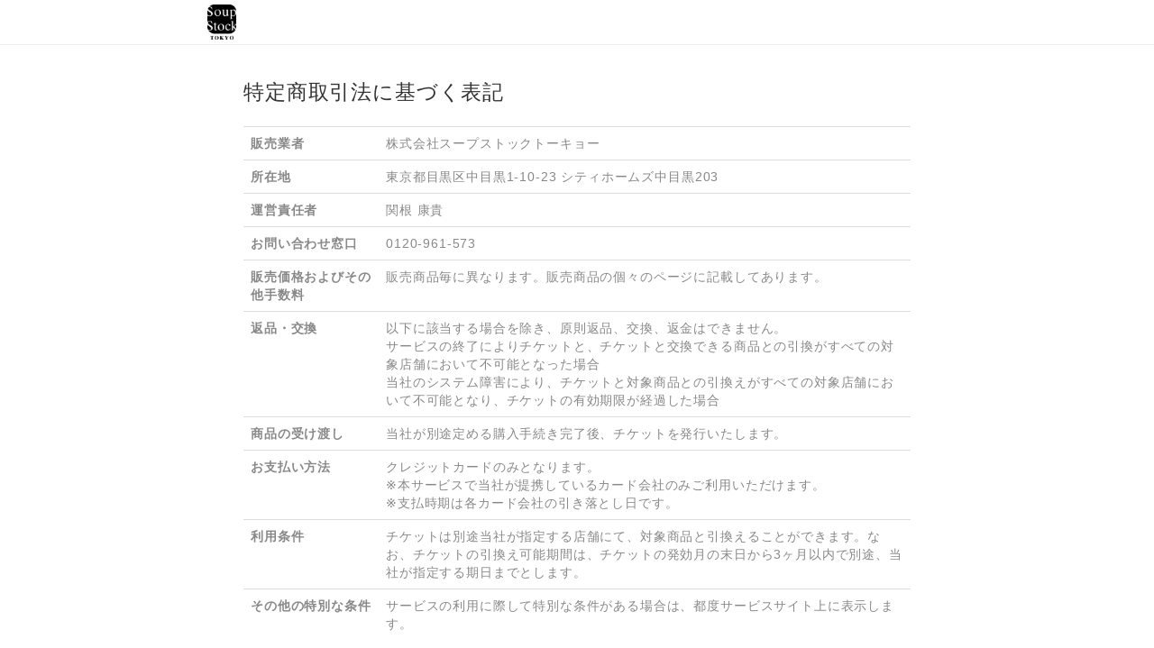

--- FILE ---
content_type: text/html; charset=utf-8
request_url: https://soup-stock-tokyo.e-gift.co/policies/commerce
body_size: 2673
content:
<!DOCTYPE html><html><head><!--Global site tag (gtag.js) - Google Analytics--><script async="" src="https://www.googletagmanager.com/gtag/js?id=G-ZEYBRCHGCS"></script><script>window.dataLayer = window.dataLayer || [];
function gtag(){dataLayer.push(arguments);}
gtag('js', new Date());

gtag('config', 'G-ZEYBRCHGCS');
if (true) {
  gtag('config', 'UA-56893767-12');
}

function sendEventGa(category = '', action = '', label = location.href) {
  gtag('event', action, {'event_category': category, 'event_label': label});
}</script><base href="/" /><meta charset="utf-8" /><meta content="width=device-width, initial-scale=1, minimum-scale=1, maximum-scale=1, user-scalable=no" name="viewport" /><meta content="IE=Edge" http-equiv="X-UA-Compatible" /><script src="/assets/v3/application-20e6e5103457139b96f2402f144962439e3f861628aee7606a90a45a1ae55b75.js"></script><script src="/assets/v3_egifts/menu-f471000620a55123373578d547a273cfd56af7d55889b8031bb4a812400dc501.js"></script><script src="/assets/layouts/v3/application-476d040377f3beabaae9d62bc937f6bfd5a9623949e458fffd300fe1dbc4e4cf.js"></script><link rel="stylesheet" href="/assets/v3/stores/common/application-c76a3876dd60e91f860d37ab1d84f7e949483a557b008628eb991ff31496c454.css" media="all" /><meta name="csrf-param" content="authenticity_token" />
<meta name="csrf-token" content="IlOZZ9XVBQaOHKzzGBIkTSupF59h7ASI2cxA2IlGN9xloRZb2TU9Go7m7MVrTVANE2dx7hbBtddVtyBpukYoVQ" /><title>Soup Stock Tokyo eGift</title>
<meta name="description" content="Soup Stock Tokyo eGift は「おめでとう」、「ありがとう」の気持ちをスマートフォンでギフトを添えて贈ることのできるサービスです。">
<meta property="og:title" content="Soup Stock Tokyo eGift">
<meta property="og:description" content="Soup Stock Tokyo eGift は「おめでとう」、「ありがとう」の気持ちをスマートフォンでギフトを添えて贈ることのできるサービスです。">
<meta property="og:type" content="website">
<meta property="og:url" content="https://soup-stock-tokyo.e-gift.co/">
<meta property="og:image" content="https://giftee-egift-prd-tyo-attachments.s3.ap-northeast-1.amazonaws.com/uploads/store_photo/image/69/original.jpg">
<meta property="og:locale" content="ja_JP">
<meta name="twitter:card" content="summary_large_image"><meta content="telephone=no,email=no" name="format-detection" /><meta content="noindex,nofollow,noarchive" name="robots" /><link rel="icon" type="image/x-icon" href="https://giftee-egift-prd-tyo-attachments.s3.ap-northeast-1.amazonaws.com/uploads/store_image/image/1107/609a50e2-8279-45f5-8aa7-5a8cf722d104.ico?1657853073" /><style type="text/css">.btn-primary,
.btn-primary:hover,
.btn-primary:focus, .btn-primary.focus,
.btn-primary:active, .btn-primary.active,
.btn-primary:active:hover, .btn-primary.active:hover,
.btn-primary:active:focus, .btn-primary.active:focus,
.btn-primary:active.focus, .btn-primary.active.focus,
.btn-primary.disabled:hover, .btn-primary[disabled]:hover,
.btn-primary.disabled:focus, .btn-primary[disabled]:focus,
.btn-primary.disabled.focus, .btn-primary[disabled].focus,
fieldset[disabled] .btn-primary:hover,
fieldset[disabled] .btn-primary:focus,
fieldset[disabled] .btn-primary.focus,
.open > .dropdown-toggle.btn-primary,
.open > .dropdown-toggle.btn-primary:hover,
.open > .dropdown-toggle.btn-primary:focus,
.open > .dropdown-toggle.btn-primary.focus {
  background-color: #025240;
  border-color: #025240;
}</style></head><body class="gjn-store-common "><div class="eg-content-wrapper"><div class="gjn-back hidden-print"><div class="gjn-back-wrapper list-group"><a class="list-group-item eg-menu-item" href="/">トップページ</a><a class="list-group-item eg-menu-item" href="/faq">FAQ</a><a class="list-group-item eg-menu-item" href="/history/sent">購入履歴</a></div></div><div class="gjn-front" id="gjn-front-area"><nav class="navbar navbar-default navbar-static-top gjn-header eg-header navbar-fixed-top" id="eg-header-area"><div class="container gjn-container-nav"><div class="row eg-position-relative height-100"><div class="eg-logo"><a><img src="https://giftee-egift-prd-tyo-attachments.s3.ap-northeast-1.amazonaws.com/uploads/store_image/image/1106/2ab97214-7247-4e22-9c09-b1ff406010fb.jpeg?1657852807" /></a></div><div class="visible-xs col-xs-10 height-100"></div><div class="hidden-xs col-xs-12"><ul class="list-inline pull-right navbar-text gjn-header-nav-list hidden"><li class="eg-cursor-pointer"><a class="navbar-link" href="/faq">FAQ</a></li><li class="eg-cursor-pointer"><a class="navbar-link" href="/history/sent">購入履歴</a></li></ul></div></div></div></nav><div id="menu-closable-area"><div class="container gjn-container"><div class="col-xs-12 gjn-col-commerce gjn-col-box"><h2 class="h2set">特定商取引法に基づく表記</h2><div class="gjn-content-box"><table class="table"><tbody><tr><th style="width: 150px;">販売業者</th><td style="white-space: pre-wrap;">株式会社スープストックトーキョー</td></tr><tr><th style="width: 150px;">所在地</th><td style="white-space: pre-wrap;">東京都目黒区中目黒1-10-23 シティホームズ中目黒203</td></tr><tr><th style="width: 150px;">運営責任者</th><td style="white-space: pre-wrap;">関根 康貴</td></tr><tr><th style="width: 150px;">お問い合わせ窓口</th><td style="white-space: pre-wrap;">0120-961-573</td></tr><tr><th style="width: 150px;">販売価格およびその他手数料</th><td style="white-space: pre-wrap;">販売商品毎に異なります。販売商品の個々のページに記載してあります。</td></tr><tr><th style="width: 150px;">返品・交換</th><td style="white-space: pre-wrap;">以下に該当する場合を除き、原則返品、交換、返金はできません。
サービスの終了によりチケットと、チケットと交換できる商品との引換がすべての対象店舗において不可能となった場合
当社のシステム障害により、チケットと対象商品との引換えがすべての対象店舗において不可能となり、チケットの有効期限が経過した場合</td></tr><tr><th style="width: 150px;">商品の受け渡し</th><td style="white-space: pre-wrap;">当社が別途定める購入手続き完了後、チケットを発行いたします。</td></tr><tr><th style="width: 150px;">お支払い方法</th><td style="white-space: pre-wrap;">クレジットカードのみとなります。
※本サービスで当社が提携しているカード会社のみご利用いただけます。
※支払時期は各カード会社の引き落とし日です。</td></tr><tr><th style="width: 150px;">利用条件</th><td style="white-space: pre-wrap;">チケットは別途当社が指定する店舗にて、対象商品と引換えることができます。なお、チケットの引換え可能期間は、チケットの発効月の末日から3ヶ月以内で別途、当社が指定する期日までとします。</td></tr><tr><th style="width: 150px;">その他の特別な条件</th><td style="white-space: pre-wrap;">サービスの利用に際して特別な条件がある場合は、都度サービスサイト上に表示します。</td></tr></tbody></table></div></div></div></div></div></div></body></html>

--- FILE ---
content_type: text/css
request_url: https://soup-stock-tokyo.e-gift.co/assets/v3/stores/common/application-c76a3876dd60e91f860d37ab1d84f7e949483a557b008628eb991ff31496c454.css
body_size: 61707
content:
/*!
 * Bootstrap v3.3.7 (http://getbootstrap.com)
 * Copyright 2011-2016 Twitter, Inc.
 * Licensed under MIT (https://github.com/twbs/bootstrap/blob/master/LICENSE)
 *//*! normalize.css v3.0.3 | MIT License | github.com/necolas/normalize.css */html{font-family:sans-serif;-ms-text-size-adjust:100%;-webkit-text-size-adjust:100%}body{margin:0}article,aside,details,figcaption,figure,footer,header,hgroup,main,menu,nav,section,summary{display:block}audio,canvas,progress,video{display:inline-block;vertical-align:baseline}audio:not([controls]){display:none;height:0}[hidden],template{display:none}a{background-color:transparent}a:active,a:hover{outline:0}abbr[title]{border-bottom:1px dotted}b,strong{font-weight:bold}dfn{font-style:italic}h1{font-size:2em;margin:0.67em 0}mark{background:#ff0;color:#000}small{font-size:80%}sub,sup{font-size:75%;line-height:0;position:relative;vertical-align:baseline}sup{top:-0.5em}sub{bottom:-0.25em}img{border:0}svg:not(:root){overflow:hidden}figure{margin:1em 40px}hr{-webkit-box-sizing:content-box;box-sizing:content-box;height:0}pre{overflow:auto}code,kbd,pre,samp{font-family:monospace, monospace;font-size:1em}button,input,optgroup,select,textarea{color:inherit;font:inherit;margin:0}button{overflow:visible}button,select{text-transform:none}button,html input[type="button"],input[type="reset"],input[type="submit"]{-webkit-appearance:button;cursor:pointer}button[disabled],html input[disabled]{cursor:default}button::-moz-focus-inner,input::-moz-focus-inner{border:0;padding:0}input{line-height:normal}input[type="checkbox"],input[type="radio"]{-webkit-box-sizing:border-box;box-sizing:border-box;padding:0}input[type="number"]::-webkit-inner-spin-button,input[type="number"]::-webkit-outer-spin-button{height:auto}input[type="search"]{-webkit-appearance:textfield;-webkit-box-sizing:content-box;box-sizing:content-box}input[type="search"]::-webkit-search-cancel-button,input[type="search"]::-webkit-search-decoration{-webkit-appearance:none}fieldset{border:1px solid #c0c0c0;margin:0 2px;padding:0.35em 0.625em 0.75em}legend{border:0;padding:0}textarea{overflow:auto}optgroup{font-weight:bold}table{border-collapse:collapse;border-spacing:0}td,th{padding:0}/*! Source: https://github.com/h5bp/html5-boilerplate/blob/master/src/css/main.css */@media print{*,*:before,*:after{background:transparent !important;color:#000 !important;-webkit-box-shadow:none !important;box-shadow:none !important;text-shadow:none !important}a,a:visited{text-decoration:underline}a[href]:after{content:" (" attr(href) ")"}abbr[title]:after{content:" (" attr(title) ")"}a[href^="#"]:after,a[href^="javascript:"]:after{content:""}pre,blockquote{border:1px solid #999;page-break-inside:avoid}thead{display:table-header-group}tr,img{page-break-inside:avoid}img{max-width:100% !important}p,h2,h3{orphans:3;widows:3}h2,h3{page-break-after:avoid}.navbar{display:none}.btn>.caret,.dropup>.btn>.caret{border-top-color:#000 !important}.label{border:1px solid #000}.table{border-collapse:collapse !important}.table td,.table th{background-color:#fff !important}.table-bordered th,.table-bordered td{border:1px solid #ddd !important}}@font-face{font-family:'Glyphicons Halflings';src:url(/assets/bootstrap/glyphicons-halflings-regular-13634da87d9e23f8c3ed9108ce1724d183a39ad072e73e1b3d8cbf646d2d0407.eot);src:url(/assets/bootstrap/glyphicons-halflings-regular-13634da87d9e23f8c3ed9108ce1724d183a39ad072e73e1b3d8cbf646d2d0407.eot?#iefix) format("embedded-opentype"),url(/assets/bootstrap/glyphicons-halflings-regular-fe185d11a49676890d47bb783312a0cda5a44c4039214094e7957b4c040ef11c.woff2) format("woff2"),url(/assets/bootstrap/glyphicons-halflings-regular-a26394f7ede100ca118eff2eda08596275a9839b959c226e15439557a5a80742.woff) format("woff"),url(/assets/bootstrap/glyphicons-halflings-regular-e395044093757d82afcb138957d06a1ea9361bdcf0b442d06a18a8051af57456.ttf) format("truetype"),url(/assets/bootstrap/glyphicons-halflings-regular-42f60659d265c1a3c30f9fa42abcbb56bd4a53af4d83d316d6dd7a36903c43e5.svg#glyphicons_halflingsregular) format("svg")}.glyphicon{position:relative;top:1px;display:inline-block;font-family:'Glyphicons Halflings';font-style:normal;font-weight:normal;line-height:1;-webkit-font-smoothing:antialiased;-moz-osx-font-smoothing:grayscale}.glyphicon-asterisk:before{content:"\002a"}.glyphicon-plus:before{content:"\002b"}.glyphicon-euro:before,.glyphicon-eur:before{content:"\20ac"}.glyphicon-minus:before{content:"\2212"}.glyphicon-cloud:before{content:"\2601"}.glyphicon-envelope:before{content:"\2709"}.glyphicon-pencil:before{content:"\270f"}.glyphicon-glass:before{content:"\e001"}.glyphicon-music:before{content:"\e002"}.glyphicon-search:before{content:"\e003"}.glyphicon-heart:before{content:"\e005"}.glyphicon-star:before{content:"\e006"}.glyphicon-star-empty:before{content:"\e007"}.glyphicon-user:before{content:"\e008"}.glyphicon-film:before{content:"\e009"}.glyphicon-th-large:before{content:"\e010"}.glyphicon-th:before{content:"\e011"}.glyphicon-th-list:before{content:"\e012"}.glyphicon-ok:before{content:"\e013"}.glyphicon-remove:before{content:"\e014"}.glyphicon-zoom-in:before{content:"\e015"}.glyphicon-zoom-out:before{content:"\e016"}.glyphicon-off:before{content:"\e017"}.glyphicon-signal:before{content:"\e018"}.glyphicon-cog:before{content:"\e019"}.glyphicon-trash:before{content:"\e020"}.glyphicon-home:before{content:"\e021"}.glyphicon-file:before{content:"\e022"}.glyphicon-time:before{content:"\e023"}.glyphicon-road:before{content:"\e024"}.glyphicon-download-alt:before{content:"\e025"}.glyphicon-download:before{content:"\e026"}.glyphicon-upload:before{content:"\e027"}.glyphicon-inbox:before{content:"\e028"}.glyphicon-play-circle:before{content:"\e029"}.glyphicon-repeat:before{content:"\e030"}.glyphicon-refresh:before{content:"\e031"}.glyphicon-list-alt:before{content:"\e032"}.glyphicon-lock:before{content:"\e033"}.glyphicon-flag:before{content:"\e034"}.glyphicon-headphones:before{content:"\e035"}.glyphicon-volume-off:before{content:"\e036"}.glyphicon-volume-down:before{content:"\e037"}.glyphicon-volume-up:before{content:"\e038"}.glyphicon-qrcode:before{content:"\e039"}.glyphicon-barcode:before{content:"\e040"}.glyphicon-tag:before{content:"\e041"}.glyphicon-tags:before{content:"\e042"}.glyphicon-book:before{content:"\e043"}.glyphicon-bookmark:before{content:"\e044"}.glyphicon-print:before{content:"\e045"}.glyphicon-camera:before{content:"\e046"}.glyphicon-font:before{content:"\e047"}.glyphicon-bold:before{content:"\e048"}.glyphicon-italic:before{content:"\e049"}.glyphicon-text-height:before{content:"\e050"}.glyphicon-text-width:before{content:"\e051"}.glyphicon-align-left:before{content:"\e052"}.glyphicon-align-center:before{content:"\e053"}.glyphicon-align-right:before{content:"\e054"}.glyphicon-align-justify:before{content:"\e055"}.glyphicon-list:before{content:"\e056"}.glyphicon-indent-left:before{content:"\e057"}.glyphicon-indent-right:before{content:"\e058"}.glyphicon-facetime-video:before{content:"\e059"}.glyphicon-picture:before{content:"\e060"}.glyphicon-map-marker:before{content:"\e062"}.glyphicon-adjust:before{content:"\e063"}.glyphicon-tint:before{content:"\e064"}.glyphicon-edit:before{content:"\e065"}.glyphicon-share:before{content:"\e066"}.glyphicon-check:before{content:"\e067"}.glyphicon-move:before{content:"\e068"}.glyphicon-step-backward:before{content:"\e069"}.glyphicon-fast-backward:before{content:"\e070"}.glyphicon-backward:before{content:"\e071"}.glyphicon-play:before{content:"\e072"}.glyphicon-pause:before{content:"\e073"}.glyphicon-stop:before{content:"\e074"}.glyphicon-forward:before{content:"\e075"}.glyphicon-fast-forward:before{content:"\e076"}.glyphicon-step-forward:before{content:"\e077"}.glyphicon-eject:before{content:"\e078"}.glyphicon-chevron-left:before{content:"\e079"}.glyphicon-chevron-right:before{content:"\e080"}.glyphicon-plus-sign:before{content:"\e081"}.glyphicon-minus-sign:before{content:"\e082"}.glyphicon-remove-sign:before{content:"\e083"}.glyphicon-ok-sign:before{content:"\e084"}.glyphicon-question-sign:before{content:"\e085"}.glyphicon-info-sign:before{content:"\e086"}.glyphicon-screenshot:before{content:"\e087"}.glyphicon-remove-circle:before{content:"\e088"}.glyphicon-ok-circle:before{content:"\e089"}.glyphicon-ban-circle:before{content:"\e090"}.glyphicon-arrow-left:before{content:"\e091"}.glyphicon-arrow-right:before{content:"\e092"}.glyphicon-arrow-up:before{content:"\e093"}.glyphicon-arrow-down:before{content:"\e094"}.glyphicon-share-alt:before{content:"\e095"}.glyphicon-resize-full:before{content:"\e096"}.glyphicon-resize-small:before{content:"\e097"}.glyphicon-exclamation-sign:before{content:"\e101"}.glyphicon-gift:before{content:"\e102"}.glyphicon-leaf:before{content:"\e103"}.glyphicon-fire:before{content:"\e104"}.glyphicon-eye-open:before{content:"\e105"}.glyphicon-eye-close:before{content:"\e106"}.glyphicon-warning-sign:before{content:"\e107"}.glyphicon-plane:before{content:"\e108"}.glyphicon-calendar:before{content:"\e109"}.glyphicon-random:before{content:"\e110"}.glyphicon-comment:before{content:"\e111"}.glyphicon-magnet:before{content:"\e112"}.glyphicon-chevron-up:before{content:"\e113"}.glyphicon-chevron-down:before{content:"\e114"}.glyphicon-retweet:before{content:"\e115"}.glyphicon-shopping-cart:before{content:"\e116"}.glyphicon-folder-close:before{content:"\e117"}.glyphicon-folder-open:before{content:"\e118"}.glyphicon-resize-vertical:before{content:"\e119"}.glyphicon-resize-horizontal:before{content:"\e120"}.glyphicon-hdd:before{content:"\e121"}.glyphicon-bullhorn:before{content:"\e122"}.glyphicon-bell:before{content:"\e123"}.glyphicon-certificate:before{content:"\e124"}.glyphicon-thumbs-up:before{content:"\e125"}.glyphicon-thumbs-down:before{content:"\e126"}.glyphicon-hand-right:before{content:"\e127"}.glyphicon-hand-left:before{content:"\e128"}.glyphicon-hand-up:before{content:"\e129"}.glyphicon-hand-down:before{content:"\e130"}.glyphicon-circle-arrow-right:before{content:"\e131"}.glyphicon-circle-arrow-left:before{content:"\e132"}.glyphicon-circle-arrow-up:before{content:"\e133"}.glyphicon-circle-arrow-down:before{content:"\e134"}.glyphicon-globe:before{content:"\e135"}.glyphicon-wrench:before{content:"\e136"}.glyphicon-tasks:before{content:"\e137"}.glyphicon-filter:before{content:"\e138"}.glyphicon-briefcase:before{content:"\e139"}.glyphicon-fullscreen:before{content:"\e140"}.glyphicon-dashboard:before{content:"\e141"}.glyphicon-paperclip:before{content:"\e142"}.glyphicon-heart-empty:before{content:"\e143"}.glyphicon-link:before{content:"\e144"}.glyphicon-phone:before{content:"\e145"}.glyphicon-pushpin:before{content:"\e146"}.glyphicon-usd:before{content:"\e148"}.glyphicon-gbp:before{content:"\e149"}.glyphicon-sort:before{content:"\e150"}.glyphicon-sort-by-alphabet:before{content:"\e151"}.glyphicon-sort-by-alphabet-alt:before{content:"\e152"}.glyphicon-sort-by-order:before{content:"\e153"}.glyphicon-sort-by-order-alt:before{content:"\e154"}.glyphicon-sort-by-attributes:before{content:"\e155"}.glyphicon-sort-by-attributes-alt:before{content:"\e156"}.glyphicon-unchecked:before{content:"\e157"}.glyphicon-expand:before{content:"\e158"}.glyphicon-collapse-down:before{content:"\e159"}.glyphicon-collapse-up:before{content:"\e160"}.glyphicon-log-in:before{content:"\e161"}.glyphicon-flash:before{content:"\e162"}.glyphicon-log-out:before{content:"\e163"}.glyphicon-new-window:before{content:"\e164"}.glyphicon-record:before{content:"\e165"}.glyphicon-save:before{content:"\e166"}.glyphicon-open:before{content:"\e167"}.glyphicon-saved:before{content:"\e168"}.glyphicon-import:before{content:"\e169"}.glyphicon-export:before{content:"\e170"}.glyphicon-send:before{content:"\e171"}.glyphicon-floppy-disk:before{content:"\e172"}.glyphicon-floppy-saved:before{content:"\e173"}.glyphicon-floppy-remove:before{content:"\e174"}.glyphicon-floppy-save:before{content:"\e175"}.glyphicon-floppy-open:before{content:"\e176"}.glyphicon-credit-card:before{content:"\e177"}.glyphicon-transfer:before{content:"\e178"}.glyphicon-cutlery:before{content:"\e179"}.glyphicon-header:before{content:"\e180"}.glyphicon-compressed:before{content:"\e181"}.glyphicon-earphone:before{content:"\e182"}.glyphicon-phone-alt:before{content:"\e183"}.glyphicon-tower:before{content:"\e184"}.glyphicon-stats:before{content:"\e185"}.glyphicon-sd-video:before{content:"\e186"}.glyphicon-hd-video:before{content:"\e187"}.glyphicon-subtitles:before{content:"\e188"}.glyphicon-sound-stereo:before{content:"\e189"}.glyphicon-sound-dolby:before{content:"\e190"}.glyphicon-sound-5-1:before{content:"\e191"}.glyphicon-sound-6-1:before{content:"\e192"}.glyphicon-sound-7-1:before{content:"\e193"}.glyphicon-copyright-mark:before{content:"\e194"}.glyphicon-registration-mark:before{content:"\e195"}.glyphicon-cloud-download:before{content:"\e197"}.glyphicon-cloud-upload:before{content:"\e198"}.glyphicon-tree-conifer:before{content:"\e199"}.glyphicon-tree-deciduous:before{content:"\e200"}.glyphicon-cd:before{content:"\e201"}.glyphicon-save-file:before{content:"\e202"}.glyphicon-open-file:before{content:"\e203"}.glyphicon-level-up:before{content:"\e204"}.glyphicon-copy:before{content:"\e205"}.glyphicon-paste:before{content:"\e206"}.glyphicon-alert:before{content:"\e209"}.glyphicon-equalizer:before{content:"\e210"}.glyphicon-king:before{content:"\e211"}.glyphicon-queen:before{content:"\e212"}.glyphicon-pawn:before{content:"\e213"}.glyphicon-bishop:before{content:"\e214"}.glyphicon-knight:before{content:"\e215"}.glyphicon-baby-formula:before{content:"\e216"}.glyphicon-tent:before{content:"\26fa"}.glyphicon-blackboard:before{content:"\e218"}.glyphicon-bed:before{content:"\e219"}.glyphicon-apple:before{content:"\f8ff"}.glyphicon-erase:before{content:"\e221"}.glyphicon-hourglass:before{content:"\231b"}.glyphicon-lamp:before{content:"\e223"}.glyphicon-duplicate:before{content:"\e224"}.glyphicon-piggy-bank:before{content:"\e225"}.glyphicon-scissors:before{content:"\e226"}.glyphicon-bitcoin:before{content:"\e227"}.glyphicon-btc:before{content:"\e227"}.glyphicon-xbt:before{content:"\e227"}.glyphicon-yen:before{content:"\00a5"}.glyphicon-jpy:before{content:"\00a5"}.glyphicon-ruble:before{content:"\20bd"}.glyphicon-rub:before{content:"\20bd"}.glyphicon-scale:before{content:"\e230"}.glyphicon-ice-lolly:before{content:"\e231"}.glyphicon-ice-lolly-tasted:before{content:"\e232"}.glyphicon-education:before{content:"\e233"}.glyphicon-option-horizontal:before{content:"\e234"}.glyphicon-option-vertical:before{content:"\e235"}.glyphicon-menu-hamburger:before{content:"\e236"}.glyphicon-modal-window:before{content:"\e237"}.glyphicon-oil:before{content:"\e238"}.glyphicon-grain:before{content:"\e239"}.glyphicon-sunglasses:before{content:"\e240"}.glyphicon-text-size:before{content:"\e241"}.glyphicon-text-color:before{content:"\e242"}.glyphicon-text-background:before{content:"\e243"}.glyphicon-object-align-top:before{content:"\e244"}.glyphicon-object-align-bottom:before{content:"\e245"}.glyphicon-object-align-horizontal:before{content:"\e246"}.glyphicon-object-align-left:before{content:"\e247"}.glyphicon-object-align-vertical:before{content:"\e248"}.glyphicon-object-align-right:before{content:"\e249"}.glyphicon-triangle-right:before{content:"\e250"}.glyphicon-triangle-left:before{content:"\e251"}.glyphicon-triangle-bottom:before{content:"\e252"}.glyphicon-triangle-top:before{content:"\e253"}.glyphicon-console:before{content:"\e254"}.glyphicon-superscript:before{content:"\e255"}.glyphicon-subscript:before{content:"\e256"}.glyphicon-menu-left:before{content:"\e257"}.glyphicon-menu-right:before{content:"\e258"}.glyphicon-menu-down:before{content:"\e259"}.glyphicon-menu-up:before{content:"\e260"}*{-webkit-box-sizing:border-box;box-sizing:border-box}*:before,*:after{-webkit-box-sizing:border-box;box-sizing:border-box}html{font-size:10px;-webkit-tap-highlight-color:transparent}body{font-family:"Helvetica Neue", Helvetica, Arial, sans-serif;font-size:14px;line-height:1.42857143;color:#333333;background-color:#fff}input,button,select,textarea{font-family:inherit;font-size:inherit;line-height:inherit}a{color:#ff0000;text-decoration:none}a:hover,a:focus{color:#b30000;text-decoration:underline}a:focus{outline:5px auto -webkit-focus-ring-color;outline-offset:-2px}figure{margin:0}img{vertical-align:middle}.img-responsive{display:block;max-width:100%;height:auto}.img-rounded{border-radius:6px}.img-thumbnail{padding:4px;line-height:1.42857143;background-color:#fff;border:1px solid #ddd;border-radius:4px;-webkit-transition:all 0.2s ease-in-out;transition:all 0.2s ease-in-out;display:inline-block;max-width:100%;height:auto}.img-circle{border-radius:50%}hr{margin-top:20px;margin-bottom:20px;border:0;border-top:1px solid #eeeeee}.sr-only{position:absolute;width:1px;height:1px;margin:-1px;padding:0;overflow:hidden;clip:rect(0, 0, 0, 0);border:0}.sr-only-focusable:active,.sr-only-focusable:focus{position:static;width:auto;height:auto;margin:0;overflow:visible;clip:auto}[role="button"]{cursor:pointer}h1,h2,h3,h4,h5,h6,.h1,.h2,.h3,.h4,.h5,.h6{font-family:inherit;font-weight:500;line-height:1.1;color:inherit}h1 small,h1 .small,h2 small,h2 .small,h3 small,h3 .small,h4 small,h4 .small,h5 small,h5 .small,h6 small,h6 .small,.h1 small,.h1 .small,.h2 small,.h2 .small,.h3 small,.h3 .small,.h4 small,.h4 .small,.h5 small,.h5 .small,.h6 small,.h6 .small{font-weight:normal;line-height:1;color:#777777}h1,.h1,h2,.h2,h3,.h3{margin-top:20px;margin-bottom:10px}h1 small,h1 .small,.h1 small,.h1 .small,h2 small,h2 .small,.h2 small,.h2 .small,h3 small,h3 .small,.h3 small,.h3 .small{font-size:65%}h4,.h4,h5,.h5,h6,.h6{margin-top:10px;margin-bottom:10px}h4 small,h4 .small,.h4 small,.h4 .small,h5 small,h5 .small,.h5 small,.h5 .small,h6 small,h6 .small,.h6 small,.h6 .small{font-size:75%}h1,.h1{font-size:36px}h2,.h2{font-size:30px}h3,.h3{font-size:24px}h4,.h4{font-size:18px}h5,.h5{font-size:14px}h6,.h6{font-size:12px}p{margin:0 0 10px}.lead{margin-bottom:20px;font-size:16px;font-weight:300;line-height:1.4}@media (min-width: 768px){.lead{font-size:21px}}small,.small{font-size:85%}mark,.mark{background-color:#fcf8e3;padding:.2em}.text-left{text-align:left}.text-right{text-align:right}.text-center{text-align:center}.text-justify{text-align:justify}.text-nowrap{white-space:nowrap}.text-lowercase{text-transform:lowercase}.text-uppercase,.initialism{text-transform:uppercase}.text-capitalize{text-transform:capitalize}.text-muted{color:#777777}.text-primary{color:#ff0000}a.text-primary:hover,a.text-primary:focus{color:#cc0000}.text-success{color:#3c763d}a.text-success:hover,a.text-success:focus{color:#2b542c}.text-info{color:#31708f}a.text-info:hover,a.text-info:focus{color:#245269}.text-warning{color:#8a6d3b}a.text-warning:hover,a.text-warning:focus{color:#66512c}.text-danger{color:#e0283f}a.text-danger:hover,a.text-danger:focus{color:#ba1b2f}.bg-primary{color:#fff}.bg-primary{background-color:#ff0000}a.bg-primary:hover,a.bg-primary:focus{background-color:#cc0000}.bg-success{background-color:#dff0d8}a.bg-success:hover,a.bg-success:focus{background-color:#c1e2b3}.bg-info{background-color:#d9edf7}a.bg-info:hover,a.bg-info:focus{background-color:#afd9ee}.bg-warning{background-color:#fcf8e3}a.bg-warning:hover,a.bg-warning:focus{background-color:#f7ecb5}.bg-danger{background-color:#f2dede}a.bg-danger:hover,a.bg-danger:focus{background-color:#e4b9b9}.page-header{padding-bottom:9px;margin:40px 0 20px;border-bottom:1px solid #eeeeee}ul,ol{margin-top:0;margin-bottom:10px}ul ul,ul ol,ol ul,ol ol{margin-bottom:0}.list-unstyled{padding-left:0;list-style:none}.list-inline{padding-left:0;list-style:none;margin-left:-5px}.list-inline>li{display:inline-block;padding-left:5px;padding-right:5px}dl{margin-top:0;margin-bottom:20px}dt,dd{line-height:1.42857143}dt{font-weight:bold}dd{margin-left:0}.dl-horizontal dd:before,.dl-horizontal dd:after{content:" ";display:table}.dl-horizontal dd:after{clear:both}@media (min-width: 768px){.dl-horizontal dt{float:left;width:160px;clear:left;text-align:right;overflow:hidden;text-overflow:ellipsis;white-space:nowrap}.dl-horizontal dd{margin-left:180px}}abbr[title],abbr[data-original-title]{cursor:help;border-bottom:1px dotted #777777}.initialism{font-size:90%}blockquote{padding:10px 20px;margin:0 0 20px;font-size:17.5px;border-left:5px solid #eeeeee}blockquote p:last-child,blockquote ul:last-child,blockquote ol:last-child{margin-bottom:0}blockquote footer,blockquote small,blockquote .small{display:block;font-size:80%;line-height:1.42857143;color:#777777}blockquote footer:before,blockquote small:before,blockquote .small:before{content:'\2014 \00A0'}.blockquote-reverse,blockquote.pull-right{padding-right:15px;padding-left:0;border-right:5px solid #eeeeee;border-left:0;text-align:right}.blockquote-reverse footer:before,.blockquote-reverse small:before,.blockquote-reverse .small:before,blockquote.pull-right footer:before,blockquote.pull-right small:before,blockquote.pull-right .small:before{content:''}.blockquote-reverse footer:after,.blockquote-reverse small:after,.blockquote-reverse .small:after,blockquote.pull-right footer:after,blockquote.pull-right small:after,blockquote.pull-right .small:after{content:'\00A0 \2014'}address{margin-bottom:20px;font-style:normal;line-height:1.42857143}code,kbd,pre,samp{font-family:Menlo, Monaco, Consolas, "Courier New", monospace}code{padding:2px 4px;font-size:90%;color:#c7254e;background-color:#f9f2f4;border-radius:4px}kbd{padding:2px 4px;font-size:90%;color:#fff;background-color:#333;border-radius:3px;-webkit-box-shadow:inset 0 -1px 0 rgba(0,0,0,0.25);box-shadow:inset 0 -1px 0 rgba(0,0,0,0.25)}kbd kbd{padding:0;font-size:100%;font-weight:bold;-webkit-box-shadow:none;box-shadow:none}pre{display:block;padding:9.5px;margin:0 0 10px;font-size:13px;line-height:1.42857143;word-break:break-all;word-wrap:break-word;color:#333333;background-color:#f5f5f5;border:1px solid #ccc;border-radius:4px}pre code{padding:0;font-size:inherit;color:inherit;white-space:pre-wrap;background-color:transparent;border-radius:0}.pre-scrollable{max-height:340px;overflow-y:scroll}.container{margin-right:auto;margin-left:auto;padding-left:15px;padding-right:15px}.container:before,.container:after{content:" ";display:table}.container:after{clear:both}@media (min-width: 768px){.container{width:750px}}@media (min-width: 992px){.container{width:970px}}@media (min-width: 1200px){.container{width:1170px}}.container-fluid,.gjn-container-fluid{margin-right:auto;margin-left:auto;padding-left:15px;padding-right:15px}.container-fluid:before,.gjn-container-fluid:before,.container-fluid:after,.gjn-container-fluid:after{content:" ";display:table}.container-fluid:after,.gjn-container-fluid:after{clear:both}.row{margin-left:-15px;margin-right:-15px}.row:before,.row:after{content:" ";display:table}.row:after{clear:both}.col-xs-1,.col-sm-1,.col-md-1,.col-lg-1,.col-xs-2,.col-sm-2,.col-md-2,.col-lg-2,.col-xs-3,.col-sm-3,.col-md-3,.col-lg-3,.col-xs-4,.col-sm-4,.col-md-4,.col-lg-4,.col-xs-5,.col-sm-5,.col-md-5,.col-lg-5,.col-xs-6,.col-sm-6,.col-md-6,.col-lg-6,.col-xs-7,.col-sm-7,.col-md-7,.col-lg-7,.col-xs-8,.col-sm-8,.col-md-8,.col-lg-8,.col-xs-9,.col-sm-9,.col-md-9,.col-lg-9,.col-xs-10,.col-sm-10,.col-md-10,.col-lg-10,.col-xs-11,.col-sm-11,.col-md-11,.col-lg-11,.col-xs-12,.col-sm-12,.col-md-12,.col-lg-12{position:relative;min-height:1px;padding-left:15px;padding-right:15px}.col-xs-1,.col-xs-2,.col-xs-3,.col-xs-4,.col-xs-5,.col-xs-6,.col-xs-7,.col-xs-8,.col-xs-9,.col-xs-10,.col-xs-11,.col-xs-12{float:left}.col-xs-1{width:8.33333333%}.col-xs-2{width:16.66666667%}.col-xs-3{width:25%}.col-xs-4{width:33.33333333%}.col-xs-5{width:41.66666667%}.col-xs-6{width:50%}.col-xs-7{width:58.33333333%}.col-xs-8{width:66.66666667%}.col-xs-9{width:75%}.col-xs-10{width:83.33333333%}.col-xs-11{width:91.66666667%}.col-xs-12{width:100%}.col-xs-pull-0{right:auto}.col-xs-pull-1{right:8.33333333%}.col-xs-pull-2{right:16.66666667%}.col-xs-pull-3{right:25%}.col-xs-pull-4{right:33.33333333%}.col-xs-pull-5{right:41.66666667%}.col-xs-pull-6{right:50%}.col-xs-pull-7{right:58.33333333%}.col-xs-pull-8{right:66.66666667%}.col-xs-pull-9{right:75%}.col-xs-pull-10{right:83.33333333%}.col-xs-pull-11{right:91.66666667%}.col-xs-pull-12{right:100%}.col-xs-push-0{left:auto}.col-xs-push-1{left:8.33333333%}.col-xs-push-2{left:16.66666667%}.col-xs-push-3{left:25%}.col-xs-push-4{left:33.33333333%}.col-xs-push-5{left:41.66666667%}.col-xs-push-6{left:50%}.col-xs-push-7{left:58.33333333%}.col-xs-push-8{left:66.66666667%}.col-xs-push-9{left:75%}.col-xs-push-10{left:83.33333333%}.col-xs-push-11{left:91.66666667%}.col-xs-push-12{left:100%}.col-xs-offset-0{margin-left:0%}.col-xs-offset-1{margin-left:8.33333333%}.col-xs-offset-2{margin-left:16.66666667%}.col-xs-offset-3{margin-left:25%}.col-xs-offset-4{margin-left:33.33333333%}.col-xs-offset-5{margin-left:41.66666667%}.col-xs-offset-6{margin-left:50%}.col-xs-offset-7{margin-left:58.33333333%}.col-xs-offset-8{margin-left:66.66666667%}.col-xs-offset-9{margin-left:75%}.col-xs-offset-10{margin-left:83.33333333%}.col-xs-offset-11{margin-left:91.66666667%}.col-xs-offset-12{margin-left:100%}@media (min-width: 768px){.col-sm-1,.col-sm-2,.col-sm-3,.col-sm-4,.col-sm-5,.col-sm-6,.col-sm-7,.col-sm-8,.col-sm-9,.col-sm-10,.col-sm-11,.col-sm-12{float:left}.col-sm-1{width:8.33333333%}.col-sm-2{width:16.66666667%}.col-sm-3{width:25%}.col-sm-4{width:33.33333333%}.col-sm-5{width:41.66666667%}.col-sm-6{width:50%}.col-sm-7{width:58.33333333%}.col-sm-8{width:66.66666667%}.col-sm-9{width:75%}.col-sm-10{width:83.33333333%}.col-sm-11{width:91.66666667%}.col-sm-12{width:100%}.col-sm-pull-0{right:auto}.col-sm-pull-1{right:8.33333333%}.col-sm-pull-2{right:16.66666667%}.col-sm-pull-3{right:25%}.col-sm-pull-4{right:33.33333333%}.col-sm-pull-5{right:41.66666667%}.col-sm-pull-6{right:50%}.col-sm-pull-7{right:58.33333333%}.col-sm-pull-8{right:66.66666667%}.col-sm-pull-9{right:75%}.col-sm-pull-10{right:83.33333333%}.col-sm-pull-11{right:91.66666667%}.col-sm-pull-12{right:100%}.col-sm-push-0{left:auto}.col-sm-push-1{left:8.33333333%}.col-sm-push-2{left:16.66666667%}.col-sm-push-3{left:25%}.col-sm-push-4{left:33.33333333%}.col-sm-push-5{left:41.66666667%}.col-sm-push-6{left:50%}.col-sm-push-7{left:58.33333333%}.col-sm-push-8{left:66.66666667%}.col-sm-push-9{left:75%}.col-sm-push-10{left:83.33333333%}.col-sm-push-11{left:91.66666667%}.col-sm-push-12{left:100%}.col-sm-offset-0{margin-left:0%}.col-sm-offset-1{margin-left:8.33333333%}.col-sm-offset-2{margin-left:16.66666667%}.col-sm-offset-3{margin-left:25%}.col-sm-offset-4{margin-left:33.33333333%}.col-sm-offset-5{margin-left:41.66666667%}.col-sm-offset-6{margin-left:50%}.col-sm-offset-7{margin-left:58.33333333%}.col-sm-offset-8{margin-left:66.66666667%}.col-sm-offset-9{margin-left:75%}.col-sm-offset-10{margin-left:83.33333333%}.col-sm-offset-11{margin-left:91.66666667%}.col-sm-offset-12{margin-left:100%}}@media (min-width: 992px){.col-md-1,.col-md-2,.col-md-3,.col-md-4,.col-md-5,.col-md-6,.col-md-7,.col-md-8,.col-md-9,.col-md-10,.col-md-11,.col-md-12{float:left}.col-md-1{width:8.33333333%}.col-md-2{width:16.66666667%}.col-md-3{width:25%}.col-md-4{width:33.33333333%}.col-md-5{width:41.66666667%}.col-md-6{width:50%}.col-md-7{width:58.33333333%}.col-md-8{width:66.66666667%}.col-md-9{width:75%}.col-md-10{width:83.33333333%}.col-md-11{width:91.66666667%}.col-md-12{width:100%}.col-md-pull-0{right:auto}.col-md-pull-1{right:8.33333333%}.col-md-pull-2{right:16.66666667%}.col-md-pull-3{right:25%}.col-md-pull-4{right:33.33333333%}.col-md-pull-5{right:41.66666667%}.col-md-pull-6{right:50%}.col-md-pull-7{right:58.33333333%}.col-md-pull-8{right:66.66666667%}.col-md-pull-9{right:75%}.col-md-pull-10{right:83.33333333%}.col-md-pull-11{right:91.66666667%}.col-md-pull-12{right:100%}.col-md-push-0{left:auto}.col-md-push-1{left:8.33333333%}.col-md-push-2{left:16.66666667%}.col-md-push-3{left:25%}.col-md-push-4{left:33.33333333%}.col-md-push-5{left:41.66666667%}.col-md-push-6{left:50%}.col-md-push-7{left:58.33333333%}.col-md-push-8{left:66.66666667%}.col-md-push-9{left:75%}.col-md-push-10{left:83.33333333%}.col-md-push-11{left:91.66666667%}.col-md-push-12{left:100%}.col-md-offset-0{margin-left:0%}.col-md-offset-1{margin-left:8.33333333%}.col-md-offset-2{margin-left:16.66666667%}.col-md-offset-3{margin-left:25%}.col-md-offset-4{margin-left:33.33333333%}.col-md-offset-5{margin-left:41.66666667%}.col-md-offset-6{margin-left:50%}.col-md-offset-7{margin-left:58.33333333%}.col-md-offset-8{margin-left:66.66666667%}.col-md-offset-9{margin-left:75%}.col-md-offset-10{margin-left:83.33333333%}.col-md-offset-11{margin-left:91.66666667%}.col-md-offset-12{margin-left:100%}}@media (min-width: 1200px){.col-lg-1,.col-lg-2,.col-lg-3,.col-lg-4,.col-lg-5,.col-lg-6,.col-lg-7,.col-lg-8,.col-lg-9,.col-lg-10,.col-lg-11,.col-lg-12{float:left}.col-lg-1{width:8.33333333%}.col-lg-2{width:16.66666667%}.col-lg-3{width:25%}.col-lg-4{width:33.33333333%}.col-lg-5{width:41.66666667%}.col-lg-6{width:50%}.col-lg-7{width:58.33333333%}.col-lg-8{width:66.66666667%}.col-lg-9{width:75%}.col-lg-10{width:83.33333333%}.col-lg-11{width:91.66666667%}.col-lg-12{width:100%}.col-lg-pull-0{right:auto}.col-lg-pull-1{right:8.33333333%}.col-lg-pull-2{right:16.66666667%}.col-lg-pull-3{right:25%}.col-lg-pull-4{right:33.33333333%}.col-lg-pull-5{right:41.66666667%}.col-lg-pull-6{right:50%}.col-lg-pull-7{right:58.33333333%}.col-lg-pull-8{right:66.66666667%}.col-lg-pull-9{right:75%}.col-lg-pull-10{right:83.33333333%}.col-lg-pull-11{right:91.66666667%}.col-lg-pull-12{right:100%}.col-lg-push-0{left:auto}.col-lg-push-1{left:8.33333333%}.col-lg-push-2{left:16.66666667%}.col-lg-push-3{left:25%}.col-lg-push-4{left:33.33333333%}.col-lg-push-5{left:41.66666667%}.col-lg-push-6{left:50%}.col-lg-push-7{left:58.33333333%}.col-lg-push-8{left:66.66666667%}.col-lg-push-9{left:75%}.col-lg-push-10{left:83.33333333%}.col-lg-push-11{left:91.66666667%}.col-lg-push-12{left:100%}.col-lg-offset-0{margin-left:0%}.col-lg-offset-1{margin-left:8.33333333%}.col-lg-offset-2{margin-left:16.66666667%}.col-lg-offset-3{margin-left:25%}.col-lg-offset-4{margin-left:33.33333333%}.col-lg-offset-5{margin-left:41.66666667%}.col-lg-offset-6{margin-left:50%}.col-lg-offset-7{margin-left:58.33333333%}.col-lg-offset-8{margin-left:66.66666667%}.col-lg-offset-9{margin-left:75%}.col-lg-offset-10{margin-left:83.33333333%}.col-lg-offset-11{margin-left:91.66666667%}.col-lg-offset-12{margin-left:100%}}table{background-color:transparent}caption{padding-top:8px;padding-bottom:8px;color:#777777;text-align:left}th{text-align:left}.table{width:100%;max-width:100%;margin-bottom:20px}.table>thead>tr>th,.table>thead>tr>td,.table>tbody>tr>th,.table>tbody>tr>td,.table>tfoot>tr>th,.table>tfoot>tr>td{padding:8px;line-height:1.42857143;vertical-align:top;border-top:1px solid #ddd}.table>thead>tr>th{vertical-align:bottom;border-bottom:2px solid #ddd}.table>caption+thead>tr:first-child>th,.table>caption+thead>tr:first-child>td,.table>colgroup+thead>tr:first-child>th,.table>colgroup+thead>tr:first-child>td,.table>thead:first-child>tr:first-child>th,.table>thead:first-child>tr:first-child>td{border-top:0}.table>tbody+tbody{border-top:2px solid #ddd}.table .table{background-color:#fff}.table-condensed>thead>tr>th,.table-condensed>thead>tr>td,.table-condensed>tbody>tr>th,.table-condensed>tbody>tr>td,.table-condensed>tfoot>tr>th,.table-condensed>tfoot>tr>td{padding:5px}.table-bordered{border:1px solid #ddd}.table-bordered>thead>tr>th,.table-bordered>thead>tr>td,.table-bordered>tbody>tr>th,.table-bordered>tbody>tr>td,.table-bordered>tfoot>tr>th,.table-bordered>tfoot>tr>td{border:1px solid #ddd}.table-bordered>thead>tr>th,.table-bordered>thead>tr>td{border-bottom-width:2px}.table-striped>tbody>tr:nth-of-type(odd){background-color:#f9f9f9}.table-hover>tbody>tr:hover{background-color:#f5f5f5}table col[class*="col-"]{position:static;float:none;display:table-column}table td[class*="col-"],table th[class*="col-"]{position:static;float:none;display:table-cell}.table>thead>tr>td.active,.table>thead>tr>th.active,.table>thead>tr.active>td,.table>thead>tr.active>th,.table>tbody>tr>td.active,.table>tbody>tr>th.active,.table>tbody>tr.active>td,.table>tbody>tr.active>th,.table>tfoot>tr>td.active,.table>tfoot>tr>th.active,.table>tfoot>tr.active>td,.table>tfoot>tr.active>th{background-color:#f5f5f5}.table-hover>tbody>tr>td.active:hover,.table-hover>tbody>tr>th.active:hover,.table-hover>tbody>tr.active:hover>td,.table-hover>tbody>tr:hover>.active,.table-hover>tbody>tr.active:hover>th{background-color:#e8e8e8}.table>thead>tr>td.success,.table>thead>tr>th.success,.table>thead>tr.success>td,.table>thead>tr.success>th,.table>tbody>tr>td.success,.table>tbody>tr>th.success,.table>tbody>tr.success>td,.table>tbody>tr.success>th,.table>tfoot>tr>td.success,.table>tfoot>tr>th.success,.table>tfoot>tr.success>td,.table>tfoot>tr.success>th{background-color:#dff0d8}.table-hover>tbody>tr>td.success:hover,.table-hover>tbody>tr>th.success:hover,.table-hover>tbody>tr.success:hover>td,.table-hover>tbody>tr:hover>.success,.table-hover>tbody>tr.success:hover>th{background-color:#d0e9c6}.table>thead>tr>td.info,.table>thead>tr>th.info,.table>thead>tr.info>td,.table>thead>tr.info>th,.table>tbody>tr>td.info,.table>tbody>tr>th.info,.table>tbody>tr.info>td,.table>tbody>tr.info>th,.table>tfoot>tr>td.info,.table>tfoot>tr>th.info,.table>tfoot>tr.info>td,.table>tfoot>tr.info>th{background-color:#d9edf7}.table-hover>tbody>tr>td.info:hover,.table-hover>tbody>tr>th.info:hover,.table-hover>tbody>tr.info:hover>td,.table-hover>tbody>tr:hover>.info,.table-hover>tbody>tr.info:hover>th{background-color:#c4e3f3}.table>thead>tr>td.warning,.table>thead>tr>th.warning,.table>thead>tr.warning>td,.table>thead>tr.warning>th,.table>tbody>tr>td.warning,.table>tbody>tr>th.warning,.table>tbody>tr.warning>td,.table>tbody>tr.warning>th,.table>tfoot>tr>td.warning,.table>tfoot>tr>th.warning,.table>tfoot>tr.warning>td,.table>tfoot>tr.warning>th{background-color:#fcf8e3}.table-hover>tbody>tr>td.warning:hover,.table-hover>tbody>tr>th.warning:hover,.table-hover>tbody>tr.warning:hover>td,.table-hover>tbody>tr:hover>.warning,.table-hover>tbody>tr.warning:hover>th{background-color:#faf2cc}.table>thead>tr>td.danger,.table>thead>tr>th.danger,.table>thead>tr.danger>td,.table>thead>tr.danger>th,.table>tbody>tr>td.danger,.table>tbody>tr>th.danger,.table>tbody>tr.danger>td,.table>tbody>tr.danger>th,.table>tfoot>tr>td.danger,.table>tfoot>tr>th.danger,.table>tfoot>tr.danger>td,.table>tfoot>tr.danger>th{background-color:#f2dede}.table-hover>tbody>tr>td.danger:hover,.table-hover>tbody>tr>th.danger:hover,.table-hover>tbody>tr.danger:hover>td,.table-hover>tbody>tr:hover>.danger,.table-hover>tbody>tr.danger:hover>th{background-color:#ebcccc}.table-responsive{overflow-x:auto;min-height:0.01%}@media screen and (max-width: 767px){.table-responsive{width:100%;margin-bottom:15px;overflow-y:hidden;-ms-overflow-style:-ms-autohiding-scrollbar;border:1px solid #ddd}.table-responsive>.table{margin-bottom:0}.table-responsive>.table>thead>tr>th,.table-responsive>.table>thead>tr>td,.table-responsive>.table>tbody>tr>th,.table-responsive>.table>tbody>tr>td,.table-responsive>.table>tfoot>tr>th,.table-responsive>.table>tfoot>tr>td{white-space:nowrap}.table-responsive>.table-bordered{border:0}.table-responsive>.table-bordered>thead>tr>th:first-child,.table-responsive>.table-bordered>thead>tr>td:first-child,.table-responsive>.table-bordered>tbody>tr>th:first-child,.table-responsive>.table-bordered>tbody>tr>td:first-child,.table-responsive>.table-bordered>tfoot>tr>th:first-child,.table-responsive>.table-bordered>tfoot>tr>td:first-child{border-left:0}.table-responsive>.table-bordered>thead>tr>th:last-child,.table-responsive>.table-bordered>thead>tr>td:last-child,.table-responsive>.table-bordered>tbody>tr>th:last-child,.table-responsive>.table-bordered>tbody>tr>td:last-child,.table-responsive>.table-bordered>tfoot>tr>th:last-child,.table-responsive>.table-bordered>tfoot>tr>td:last-child{border-right:0}.table-responsive>.table-bordered>tbody>tr:last-child>th,.table-responsive>.table-bordered>tbody>tr:last-child>td,.table-responsive>.table-bordered>tfoot>tr:last-child>th,.table-responsive>.table-bordered>tfoot>tr:last-child>td{border-bottom:0}}fieldset{padding:0;margin:0;border:0;min-width:0}legend{display:block;width:100%;padding:0;margin-bottom:20px;font-size:21px;line-height:inherit;color:#333333;border:0;border-bottom:1px solid #e5e5e5}label{display:inline-block;max-width:100%;margin-bottom:5px;font-weight:bold}input[type="search"]{-webkit-box-sizing:border-box;box-sizing:border-box}input[type="radio"],input[type="checkbox"]{margin:4px 0 0;margin-top:1px \9;line-height:normal}input[type="file"]{display:block}input[type="range"]{display:block;width:100%}select[multiple],select[size]{height:auto}input[type="file"]:focus,input[type="radio"]:focus,input[type="checkbox"]:focus{outline:5px auto -webkit-focus-ring-color;outline-offset:-2px}output{display:block;padding-top:7px;font-size:14px;line-height:1.42857143;color:#555555}.form-control{display:block;width:100%;height:34px;padding:6px 12px;font-size:14px;line-height:1.42857143;color:#555555;background-color:#fff;background-image:none;border:1px solid #ccc;border-radius:4px;-webkit-box-shadow:inset 0 1px 1px rgba(0,0,0,0.075);box-shadow:inset 0 1px 1px rgba(0,0,0,0.075);-webkit-transition:border-color ease-in-out 0.15s, box-shadow ease-in-out 0.15s;-webkit-transition:border-color ease-in-out 0.15s, -webkit-box-shadow ease-in-out 0.15s;transition:border-color ease-in-out 0.15s, -webkit-box-shadow ease-in-out 0.15s;transition:border-color ease-in-out 0.15s, box-shadow ease-in-out 0.15s;transition:border-color ease-in-out 0.15s, box-shadow ease-in-out 0.15s, -webkit-box-shadow ease-in-out 0.15s}.form-control:focus{border-color:#66afe9;outline:0;-webkit-box-shadow:inset 0 1px 1px rgba(0,0,0,0.075),0 0 8px rgba(102,175,233,0.6);box-shadow:inset 0 1px 1px rgba(0,0,0,0.075),0 0 8px rgba(102,175,233,0.6)}.form-control::-moz-placeholder{color:#999;opacity:1}.form-control:-ms-input-placeholder{color:#999}.form-control::-webkit-input-placeholder{color:#999}.form-control::-ms-expand{border:0;background-color:transparent}.form-control[disabled],.form-control[readonly],fieldset[disabled] .form-control{background-color:#eeeeee;opacity:1}.form-control[disabled],fieldset[disabled] .form-control{cursor:not-allowed}textarea.form-control{height:auto}input[type="search"]{-webkit-appearance:none}@media screen and (-webkit-min-device-pixel-ratio: 0){input[type="date"].form-control,input[type="time"].form-control,input[type="datetime-local"].form-control,input[type="month"].form-control{line-height:34px}input[type="date"].input-sm,.input-group-sm>input[type="date"].form-control,.input-group-sm>input[type="date"].input-group-addon,.input-group-sm>.input-group-btn>input[type="date"].btn,.input-group-sm input[type="date"],input[type="time"].input-sm,.input-group-sm>input[type="time"].form-control,.input-group-sm>input[type="time"].input-group-addon,.input-group-sm>.input-group-btn>input[type="time"].btn,.input-group-sm input[type="time"],input[type="datetime-local"].input-sm,.input-group-sm>input[type="datetime-local"].form-control,.input-group-sm>input[type="datetime-local"].input-group-addon,.input-group-sm>.input-group-btn>input[type="datetime-local"].btn,.input-group-sm input[type="datetime-local"],input[type="month"].input-sm,.input-group-sm>input[type="month"].form-control,.input-group-sm>input[type="month"].input-group-addon,.input-group-sm>.input-group-btn>input[type="month"].btn,.input-group-sm input[type="month"]{line-height:30px}input[type="date"].input-lg,.input-group-lg>input[type="date"].form-control,.input-group-lg>input[type="date"].input-group-addon,.input-group-lg>.input-group-btn>input[type="date"].btn,.input-group-lg input[type="date"],input[type="time"].input-lg,.input-group-lg>input[type="time"].form-control,.input-group-lg>input[type="time"].input-group-addon,.input-group-lg>.input-group-btn>input[type="time"].btn,.input-group-lg input[type="time"],input[type="datetime-local"].input-lg,.input-group-lg>input[type="datetime-local"].form-control,.input-group-lg>input[type="datetime-local"].input-group-addon,.input-group-lg>.input-group-btn>input[type="datetime-local"].btn,.input-group-lg input[type="datetime-local"],input[type="month"].input-lg,.input-group-lg>input[type="month"].form-control,.input-group-lg>input[type="month"].input-group-addon,.input-group-lg>.input-group-btn>input[type="month"].btn,.input-group-lg input[type="month"]{line-height:46px}}.form-group{margin-bottom:15px}.radio,.checkbox{position:relative;display:block;margin-top:10px;margin-bottom:10px}.radio label,.checkbox label{min-height:20px;padding-left:20px;margin-bottom:0;font-weight:normal;cursor:pointer}.radio input[type="radio"],.radio-inline input[type="radio"],.checkbox input[type="checkbox"],.checkbox-inline input[type="checkbox"]{position:absolute;margin-left:-20px;margin-top:4px \9}.radio+.radio,.checkbox+.checkbox{margin-top:-5px}.radio-inline,.checkbox-inline{position:relative;display:inline-block;padding-left:20px;margin-bottom:0;vertical-align:middle;font-weight:normal;cursor:pointer}.radio-inline+.radio-inline,.checkbox-inline+.checkbox-inline{margin-top:0;margin-left:10px}input[type="radio"][disabled],input[type="radio"].disabled,fieldset[disabled] input[type="radio"],input[type="checkbox"][disabled],input[type="checkbox"].disabled,fieldset[disabled] input[type="checkbox"]{cursor:not-allowed}.radio-inline.disabled,fieldset[disabled] .radio-inline,.checkbox-inline.disabled,fieldset[disabled] .checkbox-inline{cursor:not-allowed}.radio.disabled label,fieldset[disabled] .radio label,.checkbox.disabled label,fieldset[disabled] .checkbox label{cursor:not-allowed}.form-control-static{padding-top:7px;padding-bottom:7px;margin-bottom:0;min-height:34px}.form-control-static.input-lg,.input-group-lg>.form-control-static.form-control,.input-group-lg>.form-control-static.input-group-addon,.input-group-lg>.input-group-btn>.form-control-static.btn,.form-control-static.input-sm,.input-group-sm>.form-control-static.form-control,.input-group-sm>.form-control-static.input-group-addon,.input-group-sm>.input-group-btn>.form-control-static.btn{padding-left:0;padding-right:0}.input-sm,.input-group-sm>.form-control,.input-group-sm>.input-group-addon,.input-group-sm>.input-group-btn>.btn{height:30px;padding:5px 10px;font-size:12px;line-height:1.5;border-radius:3px}select.input-sm,.input-group-sm>select.form-control,.input-group-sm>select.input-group-addon,.input-group-sm>.input-group-btn>select.btn{height:30px;line-height:30px}textarea.input-sm,.input-group-sm>textarea.form-control,.input-group-sm>textarea.input-group-addon,.input-group-sm>.input-group-btn>textarea.btn,select[multiple].input-sm,.input-group-sm>select[multiple].form-control,.input-group-sm>select[multiple].input-group-addon,.input-group-sm>.input-group-btn>select[multiple].btn{height:auto}.form-group-sm .form-control{height:30px;padding:5px 10px;font-size:12px;line-height:1.5;border-radius:3px}.form-group-sm select.form-control{height:30px;line-height:30px}.form-group-sm textarea.form-control,.form-group-sm select[multiple].form-control{height:auto}.form-group-sm .form-control-static{height:30px;min-height:32px;padding:6px 10px;font-size:12px;line-height:1.5}.input-lg,.input-group-lg>.form-control,.input-group-lg>.input-group-addon,.input-group-lg>.input-group-btn>.btn{height:46px;padding:10px 16px;font-size:18px;line-height:1.3333333;border-radius:6px}select.input-lg,.input-group-lg>select.form-control,.input-group-lg>select.input-group-addon,.input-group-lg>.input-group-btn>select.btn{height:46px;line-height:46px}textarea.input-lg,.input-group-lg>textarea.form-control,.input-group-lg>textarea.input-group-addon,.input-group-lg>.input-group-btn>textarea.btn,select[multiple].input-lg,.input-group-lg>select[multiple].form-control,.input-group-lg>select[multiple].input-group-addon,.input-group-lg>.input-group-btn>select[multiple].btn{height:auto}.form-group-lg .form-control{height:46px;padding:10px 16px;font-size:18px;line-height:1.3333333;border-radius:6px}.form-group-lg select.form-control{height:46px;line-height:46px}.form-group-lg textarea.form-control,.form-group-lg select[multiple].form-control{height:auto}.form-group-lg .form-control-static{height:46px;min-height:38px;padding:11px 16px;font-size:18px;line-height:1.3333333}.has-feedback{position:relative}.has-feedback .form-control{padding-right:42.5px}.form-control-feedback{position:absolute;top:0;right:0;z-index:2;display:block;width:34px;height:34px;line-height:34px;text-align:center;pointer-events:none}.input-lg+.form-control-feedback,.input-group-lg>.form-control+.form-control-feedback,.input-group-lg>.input-group-addon+.form-control-feedback,.input-group-lg>.input-group-btn>.btn+.form-control-feedback,.input-group-lg+.form-control-feedback,.form-group-lg .form-control+.form-control-feedback{width:46px;height:46px;line-height:46px}.input-sm+.form-control-feedback,.input-group-sm>.form-control+.form-control-feedback,.input-group-sm>.input-group-addon+.form-control-feedback,.input-group-sm>.input-group-btn>.btn+.form-control-feedback,.input-group-sm+.form-control-feedback,.form-group-sm .form-control+.form-control-feedback{width:30px;height:30px;line-height:30px}.has-success .help-block,.has-success .control-label,.has-success .radio,.has-success .checkbox,.has-success .radio-inline,.has-success .checkbox-inline,.has-success.radio label,.has-success.checkbox label,.has-success.radio-inline label,.has-success.checkbox-inline label{color:#3c763d}.has-success .form-control{border-color:#3c763d;-webkit-box-shadow:inset 0 1px 1px rgba(0,0,0,0.075);box-shadow:inset 0 1px 1px rgba(0,0,0,0.075)}.has-success .form-control:focus{border-color:#2b542c;-webkit-box-shadow:inset 0 1px 1px rgba(0,0,0,0.075),0 0 6px #67b168;box-shadow:inset 0 1px 1px rgba(0,0,0,0.075),0 0 6px #67b168}.has-success .input-group-addon{color:#3c763d;border-color:#3c763d;background-color:#dff0d8}.has-success .form-control-feedback{color:#3c763d}.has-warning .help-block,.has-warning .control-label,.has-warning .radio,.has-warning .checkbox,.has-warning .radio-inline,.has-warning .checkbox-inline,.has-warning.radio label,.has-warning.checkbox label,.has-warning.radio-inline label,.has-warning.checkbox-inline label{color:#8a6d3b}.has-warning .form-control{border-color:#8a6d3b;-webkit-box-shadow:inset 0 1px 1px rgba(0,0,0,0.075);box-shadow:inset 0 1px 1px rgba(0,0,0,0.075)}.has-warning .form-control:focus{border-color:#66512c;-webkit-box-shadow:inset 0 1px 1px rgba(0,0,0,0.075),0 0 6px #c0a16b;box-shadow:inset 0 1px 1px rgba(0,0,0,0.075),0 0 6px #c0a16b}.has-warning .input-group-addon{color:#8a6d3b;border-color:#8a6d3b;background-color:#fcf8e3}.has-warning .form-control-feedback{color:#8a6d3b}.has-error .help-block,.has-error .control-label,.has-error .radio,.has-error .checkbox,.has-error .radio-inline,.has-error .checkbox-inline,.has-error.radio label,.has-error.checkbox label,.has-error.radio-inline label,.has-error.checkbox-inline label{color:#e0283f}.has-error .form-control{border-color:#e0283f;-webkit-box-shadow:inset 0 1px 1px rgba(0,0,0,0.075);box-shadow:inset 0 1px 1px rgba(0,0,0,0.075)}.has-error .form-control:focus{border-color:#ba1b2f;-webkit-box-shadow:inset 0 1px 1px rgba(0,0,0,0.075),0 0 6px #ed818f;box-shadow:inset 0 1px 1px rgba(0,0,0,0.075),0 0 6px #ed818f}.has-error .input-group-addon{color:#e0283f;border-color:#e0283f;background-color:#f2dede}.has-error .form-control-feedback{color:#e0283f}.has-feedback label ~ .form-control-feedback{top:25px}.has-feedback label.sr-only ~ .form-control-feedback{top:0}.help-block{display:block;margin-top:5px;margin-bottom:10px;color:#737373}@media (min-width: 768px){.form-inline .form-group{display:inline-block;margin-bottom:0;vertical-align:middle}.form-inline .form-control{display:inline-block;width:auto;vertical-align:middle}.form-inline .form-control-static{display:inline-block}.form-inline .input-group{display:inline-table;vertical-align:middle}.form-inline .input-group .input-group-addon,.form-inline .input-group .input-group-btn,.form-inline .input-group .form-control{width:auto}.form-inline .input-group>.form-control{width:100%}.form-inline .control-label{margin-bottom:0;vertical-align:middle}.form-inline .radio,.form-inline .checkbox{display:inline-block;margin-top:0;margin-bottom:0;vertical-align:middle}.form-inline .radio label,.form-inline .checkbox label{padding-left:0}.form-inline .radio input[type="radio"],.form-inline .checkbox input[type="checkbox"]{position:relative;margin-left:0}.form-inline .has-feedback .form-control-feedback{top:0}}.form-horizontal .radio,.form-horizontal .checkbox,.form-horizontal .radio-inline,.form-horizontal .checkbox-inline{margin-top:0;margin-bottom:0;padding-top:7px}.form-horizontal .radio,.form-horizontal .checkbox{min-height:27px}.form-horizontal .form-group{margin-left:-15px;margin-right:-15px}.form-horizontal .form-group:before,.form-horizontal .form-group:after{content:" ";display:table}.form-horizontal .form-group:after{clear:both}@media (min-width: 768px){.form-horizontal .control-label{text-align:right;margin-bottom:0;padding-top:7px}}.form-horizontal .has-feedback .form-control-feedback{right:15px}@media (min-width: 768px){.form-horizontal .form-group-lg .control-label{padding-top:11px;font-size:18px}}@media (min-width: 768px){.form-horizontal .form-group-sm .control-label{padding-top:6px;font-size:12px}}.btn{display:inline-block;margin-bottom:0;font-weight:normal;text-align:center;vertical-align:middle;-ms-touch-action:manipulation;touch-action:manipulation;cursor:pointer;background-image:none;border:1px solid transparent;white-space:nowrap;padding:6px 12px;font-size:14px;line-height:1.42857143;border-radius:4px;-webkit-user-select:none;-moz-user-select:none;-ms-user-select:none;user-select:none}.btn:focus,.btn.focus,.btn:active:focus,.btn:active.focus,.btn.active:focus,.btn.active.focus{outline:5px auto -webkit-focus-ring-color;outline-offset:-2px}.btn:hover,.btn:focus,.btn.focus{color:#333;text-decoration:none}.btn:active,.btn.active{outline:0;background-image:none;-webkit-box-shadow:inset 0 3px 5px rgba(0,0,0,0.125);box-shadow:inset 0 3px 5px rgba(0,0,0,0.125)}.btn.disabled,.btn[disabled],fieldset[disabled] .btn{cursor:not-allowed;opacity:0.65;filter:alpha(opacity=65);-webkit-box-shadow:none;box-shadow:none}a.btn.disabled,fieldset[disabled] a.btn{pointer-events:none}.btn-default{color:#333;background-color:#fff;border-color:#ccc}.btn-default:focus,.btn-default.focus{color:#333;background-color:#e6e6e6;border-color:#8c8c8c}.btn-default:hover{color:#333;background-color:#e6e6e6;border-color:#adadad}.btn-default:active,.btn-default.active,.open>.btn-default.dropdown-toggle{color:#333;background-color:#e6e6e6;border-color:#adadad}.btn-default:active:hover,.btn-default:active:focus,.btn-default:active.focus,.btn-default.active:hover,.btn-default.active:focus,.btn-default.active.focus,.open>.btn-default.dropdown-toggle:hover,.open>.btn-default.dropdown-toggle:focus,.open>.btn-default.dropdown-toggle.focus{color:#333;background-color:#d4d4d4;border-color:#8c8c8c}.btn-default:active,.btn-default.active,.open>.btn-default.dropdown-toggle{background-image:none}.btn-default.disabled:hover,.btn-default.disabled:focus,.btn-default.disabled.focus,.btn-default[disabled]:hover,.btn-default[disabled]:focus,.btn-default[disabled].focus,fieldset[disabled] .btn-default:hover,fieldset[disabled] .btn-default:focus,fieldset[disabled] .btn-default.focus{background-color:#fff;border-color:#ccc}.btn-default .badge{color:#fff;background-color:#333}.btn-primary{color:#fff;background-color:#ff0000;border-color:#e60000}.btn-primary:focus,.btn-primary.focus{color:#fff;background-color:#cc0000;border-color:#660000}.btn-primary:hover{color:#fff;background-color:#cc0000;border-color:#a80000}.btn-primary:active,.btn-primary.active,.open>.btn-primary.dropdown-toggle{color:#fff;background-color:#cc0000;border-color:#a80000}.btn-primary:active:hover,.btn-primary:active:focus,.btn-primary:active.focus,.btn-primary.active:hover,.btn-primary.active:focus,.btn-primary.active.focus,.open>.btn-primary.dropdown-toggle:hover,.open>.btn-primary.dropdown-toggle:focus,.open>.btn-primary.dropdown-toggle.focus{color:#fff;background-color:#a80000;border-color:#660000}.btn-primary:active,.btn-primary.active,.open>.btn-primary.dropdown-toggle{background-image:none}.btn-primary.disabled:hover,.btn-primary.disabled:focus,.btn-primary.disabled.focus,.btn-primary[disabled]:hover,.btn-primary[disabled]:focus,.btn-primary[disabled].focus,fieldset[disabled] .btn-primary:hover,fieldset[disabled] .btn-primary:focus,fieldset[disabled] .btn-primary.focus{background-color:#ff0000;border-color:#e60000}.btn-primary .badge{color:#ff0000;background-color:#fff}.btn-success{color:#fff;background-color:#5cb85c;border-color:#4cae4c}.btn-success:focus,.btn-success.focus{color:#fff;background-color:#449d44;border-color:#255625}.btn-success:hover{color:#fff;background-color:#449d44;border-color:#398439}.btn-success:active,.btn-success.active,.open>.btn-success.dropdown-toggle{color:#fff;background-color:#449d44;border-color:#398439}.btn-success:active:hover,.btn-success:active:focus,.btn-success:active.focus,.btn-success.active:hover,.btn-success.active:focus,.btn-success.active.focus,.open>.btn-success.dropdown-toggle:hover,.open>.btn-success.dropdown-toggle:focus,.open>.btn-success.dropdown-toggle.focus{color:#fff;background-color:#398439;border-color:#255625}.btn-success:active,.btn-success.active,.open>.btn-success.dropdown-toggle{background-image:none}.btn-success.disabled:hover,.btn-success.disabled:focus,.btn-success.disabled.focus,.btn-success[disabled]:hover,.btn-success[disabled]:focus,.btn-success[disabled].focus,fieldset[disabled] .btn-success:hover,fieldset[disabled] .btn-success:focus,fieldset[disabled] .btn-success.focus{background-color:#5cb85c;border-color:#4cae4c}.btn-success .badge{color:#5cb85c;background-color:#fff}.btn-info{color:#fff;background-color:#5bc0de;border-color:#46b8da}.btn-info:focus,.btn-info.focus{color:#fff;background-color:#31b0d5;border-color:#1b6d85}.btn-info:hover{color:#fff;background-color:#31b0d5;border-color:#269abc}.btn-info:active,.btn-info.active,.open>.btn-info.dropdown-toggle{color:#fff;background-color:#31b0d5;border-color:#269abc}.btn-info:active:hover,.btn-info:active:focus,.btn-info:active.focus,.btn-info.active:hover,.btn-info.active:focus,.btn-info.active.focus,.open>.btn-info.dropdown-toggle:hover,.open>.btn-info.dropdown-toggle:focus,.open>.btn-info.dropdown-toggle.focus{color:#fff;background-color:#269abc;border-color:#1b6d85}.btn-info:active,.btn-info.active,.open>.btn-info.dropdown-toggle{background-image:none}.btn-info.disabled:hover,.btn-info.disabled:focus,.btn-info.disabled.focus,.btn-info[disabled]:hover,.btn-info[disabled]:focus,.btn-info[disabled].focus,fieldset[disabled] .btn-info:hover,fieldset[disabled] .btn-info:focus,fieldset[disabled] .btn-info.focus{background-color:#5bc0de;border-color:#46b8da}.btn-info .badge{color:#5bc0de;background-color:#fff}.btn-warning{color:#fff;background-color:#f0ad4e;border-color:#eea236}.btn-warning:focus,.btn-warning.focus{color:#fff;background-color:#ec971f;border-color:#985f0d}.btn-warning:hover{color:#fff;background-color:#ec971f;border-color:#d58512}.btn-warning:active,.btn-warning.active,.open>.btn-warning.dropdown-toggle{color:#fff;background-color:#ec971f;border-color:#d58512}.btn-warning:active:hover,.btn-warning:active:focus,.btn-warning:active.focus,.btn-warning.active:hover,.btn-warning.active:focus,.btn-warning.active.focus,.open>.btn-warning.dropdown-toggle:hover,.open>.btn-warning.dropdown-toggle:focus,.open>.btn-warning.dropdown-toggle.focus{color:#fff;background-color:#d58512;border-color:#985f0d}.btn-warning:active,.btn-warning.active,.open>.btn-warning.dropdown-toggle{background-image:none}.btn-warning.disabled:hover,.btn-warning.disabled:focus,.btn-warning.disabled.focus,.btn-warning[disabled]:hover,.btn-warning[disabled]:focus,.btn-warning[disabled].focus,fieldset[disabled] .btn-warning:hover,fieldset[disabled] .btn-warning:focus,fieldset[disabled] .btn-warning.focus{background-color:#f0ad4e;border-color:#eea236}.btn-warning .badge{color:#f0ad4e;background-color:#fff}.btn-danger{color:#fff;background-color:#d9534f;border-color:#d43f3a}.btn-danger:focus,.btn-danger.focus{color:#fff;background-color:#c9302c;border-color:#761c19}.btn-danger:hover{color:#fff;background-color:#c9302c;border-color:#ac2925}.btn-danger:active,.btn-danger.active,.open>.btn-danger.dropdown-toggle{color:#fff;background-color:#c9302c;border-color:#ac2925}.btn-danger:active:hover,.btn-danger:active:focus,.btn-danger:active.focus,.btn-danger.active:hover,.btn-danger.active:focus,.btn-danger.active.focus,.open>.btn-danger.dropdown-toggle:hover,.open>.btn-danger.dropdown-toggle:focus,.open>.btn-danger.dropdown-toggle.focus{color:#fff;background-color:#ac2925;border-color:#761c19}.btn-danger:active,.btn-danger.active,.open>.btn-danger.dropdown-toggle{background-image:none}.btn-danger.disabled:hover,.btn-danger.disabled:focus,.btn-danger.disabled.focus,.btn-danger[disabled]:hover,.btn-danger[disabled]:focus,.btn-danger[disabled].focus,fieldset[disabled] .btn-danger:hover,fieldset[disabled] .btn-danger:focus,fieldset[disabled] .btn-danger.focus{background-color:#d9534f;border-color:#d43f3a}.btn-danger .badge{color:#d9534f;background-color:#fff}.btn-link{color:#ff0000;font-weight:normal;border-radius:0}.btn-link,.btn-link:active,.btn-link.active,.btn-link[disabled],fieldset[disabled] .btn-link{background-color:transparent;-webkit-box-shadow:none;box-shadow:none}.btn-link,.btn-link:hover,.btn-link:focus,.btn-link:active{border-color:transparent}.btn-link:hover,.btn-link:focus{color:#b30000;text-decoration:underline;background-color:transparent}.btn-link[disabled]:hover,.btn-link[disabled]:focus,fieldset[disabled] .btn-link:hover,fieldset[disabled] .btn-link:focus{color:#777777;text-decoration:none}.btn-lg,.btn-group-lg>.btn{padding:10px 16px;font-size:18px;line-height:1.3333333;border-radius:6px}.btn-sm,.btn-group-sm>.btn{padding:5px 10px;font-size:12px;line-height:1.5;border-radius:3px}.btn-xs,.btn-group-xs>.btn{padding:1px 5px;font-size:12px;line-height:1.5;border-radius:3px}.btn-block{display:block;width:100%}.btn-block+.btn-block{margin-top:5px}input[type="submit"].btn-block,input[type="reset"].btn-block,input[type="button"].btn-block{width:100%}.fade{opacity:0;-webkit-transition:opacity 0.15s linear;transition:opacity 0.15s linear}.fade.in{opacity:1}.collapse{display:none}.collapse.in{display:block}tr.collapse.in{display:table-row}tbody.collapse.in{display:table-row-group}.collapsing{position:relative;height:0;overflow:hidden;-webkit-transition-property:height, visibility;transition-property:height, visibility;-webkit-transition-duration:0.35s;transition-duration:0.35s;-webkit-transition-timing-function:ease;transition-timing-function:ease}.caret{display:inline-block;width:0;height:0;margin-left:2px;vertical-align:middle;border-top:4px dashed;border-top:4px solid \9;border-right:4px solid transparent;border-left:4px solid transparent}.dropup,.dropdown{position:relative}.dropdown-toggle:focus{outline:0}.dropdown-menu{position:absolute;top:100%;left:0;z-index:1000;display:none;float:left;min-width:160px;padding:5px 0;margin:2px 0 0;list-style:none;font-size:14px;text-align:left;background-color:#fff;border:1px solid #ccc;border:1px solid rgba(0,0,0,0.15);border-radius:4px;-webkit-box-shadow:0 6px 12px rgba(0,0,0,0.175);box-shadow:0 6px 12px rgba(0,0,0,0.175);background-clip:padding-box}.dropdown-menu.pull-right{right:0;left:auto}.dropdown-menu .divider{height:1px;margin:9px 0;overflow:hidden;background-color:#e5e5e5}.dropdown-menu>li>a{display:block;padding:3px 20px;clear:both;font-weight:normal;line-height:1.42857143;color:#333333;white-space:nowrap}.dropdown-menu>li>a:hover,.dropdown-menu>li>a:focus{text-decoration:none;color:#262626;background-color:#f5f5f5}.dropdown-menu>.active>a,.dropdown-menu>.active>a:hover,.dropdown-menu>.active>a:focus{color:#fff;text-decoration:none;outline:0;background-color:#ff0000}.dropdown-menu>.disabled>a,.dropdown-menu>.disabled>a:hover,.dropdown-menu>.disabled>a:focus{color:#777777}.dropdown-menu>.disabled>a:hover,.dropdown-menu>.disabled>a:focus{text-decoration:none;background-color:transparent;background-image:none;filter:progid:DXImageTransform.Microsoft.gradient(enabled = false);cursor:not-allowed}.open>.dropdown-menu{display:block}.open>a{outline:0}.dropdown-menu-right{left:auto;right:0}.dropdown-menu-left{left:0;right:auto}.dropdown-header{display:block;padding:3px 20px;font-size:12px;line-height:1.42857143;color:#777777;white-space:nowrap}.dropdown-backdrop{position:fixed;left:0;right:0;bottom:0;top:0;z-index:990}.pull-right>.dropdown-menu{right:0;left:auto}.dropup .caret,.navbar-fixed-bottom .dropdown .caret{border-top:0;border-bottom:4px dashed;border-bottom:4px solid \9;content:""}.dropup .dropdown-menu,.navbar-fixed-bottom .dropdown .dropdown-menu{top:auto;bottom:100%;margin-bottom:2px}@media (min-width: 768px){.navbar-right .dropdown-menu{right:0;left:auto}.navbar-right .dropdown-menu-left{left:0;right:auto}}.btn-group,.btn-group-vertical{position:relative;display:inline-block;vertical-align:middle}.btn-group>.btn,.btn-group-vertical>.btn{position:relative;float:left}.btn-group>.btn:hover,.btn-group>.btn:focus,.btn-group>.btn:active,.btn-group>.btn.active,.btn-group-vertical>.btn:hover,.btn-group-vertical>.btn:focus,.btn-group-vertical>.btn:active,.btn-group-vertical>.btn.active{z-index:2}.btn-group .btn+.btn,.btn-group .btn+.btn-group,.btn-group .btn-group+.btn,.btn-group .btn-group+.btn-group{margin-left:-1px}.btn-toolbar{margin-left:-5px}.btn-toolbar:before,.btn-toolbar:after{content:" ";display:table}.btn-toolbar:after{clear:both}.btn-toolbar .btn,.btn-toolbar .btn-group,.btn-toolbar .input-group{float:left}.btn-toolbar>.btn,.btn-toolbar>.btn-group,.btn-toolbar>.input-group{margin-left:5px}.btn-group>.btn:not(:first-child):not(:last-child):not(.dropdown-toggle){border-radius:0}.btn-group>.btn:first-child{margin-left:0}.btn-group>.btn:first-child:not(:last-child):not(.dropdown-toggle){border-bottom-right-radius:0;border-top-right-radius:0}.btn-group>.btn:last-child:not(:first-child),.btn-group>.dropdown-toggle:not(:first-child){border-bottom-left-radius:0;border-top-left-radius:0}.btn-group>.btn-group{float:left}.btn-group>.btn-group:not(:first-child):not(:last-child)>.btn{border-radius:0}.btn-group>.btn-group:first-child:not(:last-child)>.btn:last-child,.btn-group>.btn-group:first-child:not(:last-child)>.dropdown-toggle{border-bottom-right-radius:0;border-top-right-radius:0}.btn-group>.btn-group:last-child:not(:first-child)>.btn:first-child{border-bottom-left-radius:0;border-top-left-radius:0}.btn-group .dropdown-toggle:active,.btn-group.open .dropdown-toggle{outline:0}.btn-group>.btn+.dropdown-toggle{padding-left:8px;padding-right:8px}.btn-group>.btn-lg+.dropdown-toggle,.btn-group-lg.btn-group>.btn+.dropdown-toggle{padding-left:12px;padding-right:12px}.btn-group.open .dropdown-toggle{-webkit-box-shadow:inset 0 3px 5px rgba(0,0,0,0.125);box-shadow:inset 0 3px 5px rgba(0,0,0,0.125)}.btn-group.open .dropdown-toggle.btn-link{-webkit-box-shadow:none;box-shadow:none}.btn .caret{margin-left:0}.btn-lg .caret,.btn-group-lg>.btn .caret{border-width:5px 5px 0;border-bottom-width:0}.dropup .btn-lg .caret,.dropup .btn-group-lg>.btn .caret{border-width:0 5px 5px}.btn-group-vertical>.btn,.btn-group-vertical>.btn-group,.btn-group-vertical>.btn-group>.btn{display:block;float:none;width:100%;max-width:100%}.btn-group-vertical>.btn-group:before,.btn-group-vertical>.btn-group:after{content:" ";display:table}.btn-group-vertical>.btn-group:after{clear:both}.btn-group-vertical>.btn-group>.btn{float:none}.btn-group-vertical>.btn+.btn,.btn-group-vertical>.btn+.btn-group,.btn-group-vertical>.btn-group+.btn,.btn-group-vertical>.btn-group+.btn-group{margin-top:-1px;margin-left:0}.btn-group-vertical>.btn:not(:first-child):not(:last-child){border-radius:0}.btn-group-vertical>.btn:first-child:not(:last-child){border-top-right-radius:4px;border-top-left-radius:4px;border-bottom-right-radius:0;border-bottom-left-radius:0}.btn-group-vertical>.btn:last-child:not(:first-child){border-top-right-radius:0;border-top-left-radius:0;border-bottom-right-radius:4px;border-bottom-left-radius:4px}.btn-group-vertical>.btn-group:not(:first-child):not(:last-child)>.btn{border-radius:0}.btn-group-vertical>.btn-group:first-child:not(:last-child)>.btn:last-child,.btn-group-vertical>.btn-group:first-child:not(:last-child)>.dropdown-toggle{border-bottom-right-radius:0;border-bottom-left-radius:0}.btn-group-vertical>.btn-group:last-child:not(:first-child)>.btn:first-child{border-top-right-radius:0;border-top-left-radius:0}.btn-group-justified{display:table;width:100%;table-layout:fixed;border-collapse:separate}.btn-group-justified>.btn,.btn-group-justified>.btn-group{float:none;display:table-cell;width:1%}.btn-group-justified>.btn-group .btn{width:100%}.btn-group-justified>.btn-group .dropdown-menu{left:auto}[data-toggle="buttons"]>.btn input[type="radio"],[data-toggle="buttons"]>.btn input[type="checkbox"],[data-toggle="buttons"]>.btn-group>.btn input[type="radio"],[data-toggle="buttons"]>.btn-group>.btn input[type="checkbox"]{position:absolute;clip:rect(0, 0, 0, 0);pointer-events:none}.input-group{position:relative;display:table;border-collapse:separate}.input-group[class*="col-"]{float:none;padding-left:0;padding-right:0}.input-group .form-control{position:relative;z-index:2;float:left;width:100%;margin-bottom:0}.input-group .form-control:focus{z-index:3}.input-group-addon,.input-group-btn,.input-group .form-control{display:table-cell}.input-group-addon:not(:first-child):not(:last-child),.input-group-btn:not(:first-child):not(:last-child),.input-group .form-control:not(:first-child):not(:last-child){border-radius:0}.input-group-addon,.input-group-btn{width:1%;white-space:nowrap;vertical-align:middle}.input-group-addon{padding:6px 12px;font-size:14px;font-weight:normal;line-height:1;color:#555555;text-align:center;background-color:#eeeeee;border:1px solid #ccc;border-radius:4px}.input-group-addon.input-sm,.input-group-sm>.input-group-addon,.input-group-sm>.input-group-btn>.input-group-addon.btn{padding:5px 10px;font-size:12px;border-radius:3px}.input-group-addon.input-lg,.input-group-lg>.input-group-addon,.input-group-lg>.input-group-btn>.input-group-addon.btn{padding:10px 16px;font-size:18px;border-radius:6px}.input-group-addon input[type="radio"],.input-group-addon input[type="checkbox"]{margin-top:0}.input-group .form-control:first-child,.input-group-addon:first-child,.input-group-btn:first-child>.btn,.input-group-btn:first-child>.btn-group>.btn,.input-group-btn:first-child>.dropdown-toggle,.input-group-btn:last-child>.btn:not(:last-child):not(.dropdown-toggle),.input-group-btn:last-child>.btn-group:not(:last-child)>.btn{border-bottom-right-radius:0;border-top-right-radius:0}.input-group-addon:first-child{border-right:0}.input-group .form-control:last-child,.input-group-addon:last-child,.input-group-btn:last-child>.btn,.input-group-btn:last-child>.btn-group>.btn,.input-group-btn:last-child>.dropdown-toggle,.input-group-btn:first-child>.btn:not(:first-child),.input-group-btn:first-child>.btn-group:not(:first-child)>.btn{border-bottom-left-radius:0;border-top-left-radius:0}.input-group-addon:last-child{border-left:0}.input-group-btn{position:relative;font-size:0;white-space:nowrap}.input-group-btn>.btn{position:relative}.input-group-btn>.btn+.btn{margin-left:-1px}.input-group-btn>.btn:hover,.input-group-btn>.btn:focus,.input-group-btn>.btn:active{z-index:2}.input-group-btn:first-child>.btn,.input-group-btn:first-child>.btn-group{margin-right:-1px}.input-group-btn:last-child>.btn,.input-group-btn:last-child>.btn-group{z-index:2;margin-left:-1px}.nav{margin-bottom:0;padding-left:0;list-style:none}.nav:before,.nav:after{content:" ";display:table}.nav:after{clear:both}.nav>li{position:relative;display:block}.nav>li>a{position:relative;display:block;padding:10px 15px}.nav>li>a:hover,.nav>li>a:focus{text-decoration:none;background-color:#eeeeee}.nav>li.disabled>a{color:#777777}.nav>li.disabled>a:hover,.nav>li.disabled>a:focus{color:#777777;text-decoration:none;background-color:transparent;cursor:not-allowed}.nav .open>a,.nav .open>a:hover,.nav .open>a:focus{background-color:#eeeeee;border-color:#ff0000}.nav .nav-divider{height:1px;margin:9px 0;overflow:hidden;background-color:#e5e5e5}.nav>li>a>img{max-width:none}.nav-tabs{border-bottom:1px solid #ddd}.nav-tabs>li{float:left;margin-bottom:-1px}.nav-tabs>li>a{margin-right:2px;line-height:1.42857143;border:1px solid transparent;border-radius:4px 4px 0 0}.nav-tabs>li>a:hover{border-color:#eeeeee #eeeeee #ddd}.nav-tabs>li.active>a,.nav-tabs>li.active>a:hover,.nav-tabs>li.active>a:focus{color:#555555;background-color:#fff;border:1px solid #ddd;border-bottom-color:transparent;cursor:default}.nav-pills>li{float:left}.nav-pills>li>a{border-radius:4px}.nav-pills>li+li{margin-left:2px}.nav-pills>li.active>a,.nav-pills>li.active>a:hover,.nav-pills>li.active>a:focus{color:#fff;background-color:#ff0000}.nav-stacked>li{float:none}.nav-stacked>li+li{margin-top:2px;margin-left:0}.nav-justified,.nav-tabs.nav-justified{width:100%}.nav-justified>li,.nav-tabs.nav-justified>li{float:none}.nav-justified>li>a,.nav-tabs.nav-justified>li>a{text-align:center;margin-bottom:5px}.nav-justified>.dropdown .dropdown-menu{top:auto;left:auto}@media (min-width: 768px){.nav-justified>li,.nav-tabs.nav-justified>li{display:table-cell;width:1%}.nav-justified>li>a,.nav-tabs.nav-justified>li>a{margin-bottom:0}}.nav-tabs-justified,.nav-tabs.nav-justified{border-bottom:0}.nav-tabs-justified>li>a,.nav-tabs.nav-justified>li>a{margin-right:0;border-radius:4px}.nav-tabs-justified>.active>a,.nav-tabs.nav-justified>.active>a,.nav-tabs-justified>.active>a:hover,.nav-tabs.nav-justified>.active>a:hover,.nav-tabs-justified>.active>a:focus,.nav-tabs.nav-justified>.active>a:focus{border:1px solid #ddd}@media (min-width: 768px){.nav-tabs-justified>li>a,.nav-tabs.nav-justified>li>a{border-bottom:1px solid #ddd;border-radius:4px 4px 0 0}.nav-tabs-justified>.active>a,.nav-tabs.nav-justified>.active>a,.nav-tabs-justified>.active>a:hover,.nav-tabs.nav-justified>.active>a:hover,.nav-tabs-justified>.active>a:focus,.nav-tabs.nav-justified>.active>a:focus{border-bottom-color:#fff}}.tab-content>.tab-pane{display:none}.tab-content>.active{display:block}.nav-tabs .dropdown-menu{margin-top:-1px;border-top-right-radius:0;border-top-left-radius:0}.navbar{position:relative;min-height:50px;margin-bottom:20px;border:1px solid transparent}.navbar:before,.navbar:after{content:" ";display:table}.navbar:after{clear:both}@media (min-width: 768px){.navbar{border-radius:4px}}.navbar-header:before,.navbar-header:after{content:" ";display:table}.navbar-header:after{clear:both}@media (min-width: 768px){.navbar-header{float:left}}.navbar-collapse{overflow-x:visible;padding-right:15px;padding-left:15px;border-top:1px solid transparent;-webkit-box-shadow:inset 0 1px 0 rgba(255,255,255,0.1);box-shadow:inset 0 1px 0 rgba(255,255,255,0.1);-webkit-overflow-scrolling:touch}.navbar-collapse:before,.navbar-collapse:after{content:" ";display:table}.navbar-collapse:after{clear:both}.navbar-collapse.in{overflow-y:auto}@media (min-width: 768px){.navbar-collapse{width:auto;border-top:0;-webkit-box-shadow:none;box-shadow:none}.navbar-collapse.collapse{display:block !important;height:auto !important;padding-bottom:0;overflow:visible !important}.navbar-collapse.in{overflow-y:visible}.navbar-fixed-top .navbar-collapse,.navbar-static-top .navbar-collapse,.navbar-fixed-bottom .navbar-collapse{padding-left:0;padding-right:0}}.navbar-fixed-top .navbar-collapse,.navbar-fixed-bottom .navbar-collapse{max-height:340px}@media (max-device-width: 480px) and (orientation: landscape){.navbar-fixed-top .navbar-collapse,.navbar-fixed-bottom .navbar-collapse{max-height:200px}}.container>.navbar-header,.container>.navbar-collapse,.container-fluid>.navbar-header,.gjn-container-fluid>.navbar-header,.container-fluid>.navbar-collapse,.gjn-container-fluid>.navbar-collapse{margin-right:-15px;margin-left:-15px}@media (min-width: 768px){.container>.navbar-header,.container>.navbar-collapse,.container-fluid>.navbar-header,.gjn-container-fluid>.navbar-header,.container-fluid>.navbar-collapse,.gjn-container-fluid>.navbar-collapse{margin-right:0;margin-left:0}}.navbar-static-top{z-index:1000;border-width:0 0 1px}@media (min-width: 768px){.navbar-static-top{border-radius:0}}.navbar-fixed-top,.navbar-fixed-bottom{position:fixed;right:0;left:0;z-index:1030}@media (min-width: 768px){.navbar-fixed-top,.navbar-fixed-bottom{border-radius:0}}.navbar-fixed-top{top:0;border-width:0 0 1px}.navbar-fixed-bottom{bottom:0;margin-bottom:0;border-width:1px 0 0}.navbar-brand{float:left;padding:15px 15px;font-size:18px;line-height:20px;height:50px}.navbar-brand:hover,.navbar-brand:focus{text-decoration:none}.navbar-brand>img{display:block}@media (min-width: 768px){.navbar>.container .navbar-brand,.navbar>.container-fluid .navbar-brand,.navbar>.gjn-container-fluid .navbar-brand{margin-left:-15px}}.navbar-toggle{position:relative;float:right;margin-right:15px;padding:9px 10px;margin-top:8px;margin-bottom:8px;background-color:transparent;background-image:none;border:1px solid transparent;border-radius:4px}.navbar-toggle:focus{outline:0}.navbar-toggle .icon-bar{display:block;width:22px;height:2px;border-radius:1px}.navbar-toggle .icon-bar+.icon-bar{margin-top:4px}@media (min-width: 768px){.navbar-toggle{display:none}}.navbar-nav{margin:7.5px -15px}.navbar-nav>li>a{padding-top:10px;padding-bottom:10px;line-height:20px}@media (max-width: 767px){.navbar-nav .open .dropdown-menu{position:static;float:none;width:auto;margin-top:0;background-color:transparent;border:0;-webkit-box-shadow:none;box-shadow:none}.navbar-nav .open .dropdown-menu>li>a,.navbar-nav .open .dropdown-menu .dropdown-header{padding:5px 15px 5px 25px}.navbar-nav .open .dropdown-menu>li>a{line-height:20px}.navbar-nav .open .dropdown-menu>li>a:hover,.navbar-nav .open .dropdown-menu>li>a:focus{background-image:none}}@media (min-width: 768px){.navbar-nav{float:left;margin:0}.navbar-nav>li{float:left}.navbar-nav>li>a{padding-top:15px;padding-bottom:15px}}.navbar-form{margin-left:-15px;margin-right:-15px;padding:10px 15px;border-top:1px solid transparent;border-bottom:1px solid transparent;-webkit-box-shadow:inset 0 1px 0 rgba(255,255,255,0.1),0 1px 0 rgba(255,255,255,0.1);box-shadow:inset 0 1px 0 rgba(255,255,255,0.1),0 1px 0 rgba(255,255,255,0.1);margin-top:8px;margin-bottom:8px}@media (min-width: 768px){.navbar-form .form-group{display:inline-block;margin-bottom:0;vertical-align:middle}.navbar-form .form-control{display:inline-block;width:auto;vertical-align:middle}.navbar-form .form-control-static{display:inline-block}.navbar-form .input-group{display:inline-table;vertical-align:middle}.navbar-form .input-group .input-group-addon,.navbar-form .input-group .input-group-btn,.navbar-form .input-group .form-control{width:auto}.navbar-form .input-group>.form-control{width:100%}.navbar-form .control-label{margin-bottom:0;vertical-align:middle}.navbar-form .radio,.navbar-form .checkbox{display:inline-block;margin-top:0;margin-bottom:0;vertical-align:middle}.navbar-form .radio label,.navbar-form .checkbox label{padding-left:0}.navbar-form .radio input[type="radio"],.navbar-form .checkbox input[type="checkbox"]{position:relative;margin-left:0}.navbar-form .has-feedback .form-control-feedback{top:0}}@media (max-width: 767px){.navbar-form .form-group{margin-bottom:5px}.navbar-form .form-group:last-child{margin-bottom:0}}@media (min-width: 768px){.navbar-form{width:auto;border:0;margin-left:0;margin-right:0;padding-top:0;padding-bottom:0;-webkit-box-shadow:none;box-shadow:none}}.navbar-nav>li>.dropdown-menu{margin-top:0;border-top-right-radius:0;border-top-left-radius:0}.navbar-fixed-bottom .navbar-nav>li>.dropdown-menu{margin-bottom:0;border-top-right-radius:4px;border-top-left-radius:4px;border-bottom-right-radius:0;border-bottom-left-radius:0}.navbar-btn{margin-top:8px;margin-bottom:8px}.navbar-btn.btn-sm,.btn-group-sm>.navbar-btn.btn{margin-top:10px;margin-bottom:10px}.navbar-btn.btn-xs,.btn-group-xs>.navbar-btn.btn{margin-top:14px;margin-bottom:14px}.navbar-text{margin-top:15px;margin-bottom:15px}@media (min-width: 768px){.navbar-text{float:left;margin-left:15px;margin-right:15px}}@media (min-width: 768px){.navbar-left{float:left !important}.navbar-right{float:right !important;margin-right:-15px}.navbar-right ~ .navbar-right{margin-right:0}}.navbar-default{background-color:#ffffff;border-color:#eeeeee}.navbar-default .navbar-brand{color:#ffffff}.navbar-default .navbar-brand:hover,.navbar-default .navbar-brand:focus{color:#e6e6e6;background-color:transparent}.navbar-default .navbar-text{color:#ffffff}.navbar-default .navbar-nav>li>a{color:#ffffff}.navbar-default .navbar-nav>li>a:hover,.navbar-default .navbar-nav>li>a:focus{color:#333;background-color:transparent}.navbar-default .navbar-nav>.active>a,.navbar-default .navbar-nav>.active>a:hover,.navbar-default .navbar-nav>.active>a:focus{color:#555;background-color:#eeeeee}.navbar-default .navbar-nav>.disabled>a,.navbar-default .navbar-nav>.disabled>a:hover,.navbar-default .navbar-nav>.disabled>a:focus{color:#ccc;background-color:transparent}.navbar-default .navbar-toggle{border-color:#ddd}.navbar-default .navbar-toggle:hover,.navbar-default .navbar-toggle:focus{background-color:#ddd}.navbar-default .navbar-toggle .icon-bar{background-color:#888}.navbar-default .navbar-collapse,.navbar-default .navbar-form{border-color:#eeeeee}.navbar-default .navbar-nav>.open>a,.navbar-default .navbar-nav>.open>a:hover,.navbar-default .navbar-nav>.open>a:focus{background-color:#eeeeee;color:#555}@media (max-width: 767px){.navbar-default .navbar-nav .open .dropdown-menu>li>a{color:#ffffff}.navbar-default .navbar-nav .open .dropdown-menu>li>a:hover,.navbar-default .navbar-nav .open .dropdown-menu>li>a:focus{color:#333;background-color:transparent}.navbar-default .navbar-nav .open .dropdown-menu>.active>a,.navbar-default .navbar-nav .open .dropdown-menu>.active>a:hover,.navbar-default .navbar-nav .open .dropdown-menu>.active>a:focus{color:#555;background-color:#eeeeee}.navbar-default .navbar-nav .open .dropdown-menu>.disabled>a,.navbar-default .navbar-nav .open .dropdown-menu>.disabled>a:hover,.navbar-default .navbar-nav .open .dropdown-menu>.disabled>a:focus{color:#ccc;background-color:transparent}}.navbar-default .navbar-link{color:#ffffff}.navbar-default .navbar-link:hover{color:#333}.navbar-default .btn-link{color:#ffffff}.navbar-default .btn-link:hover,.navbar-default .btn-link:focus{color:#333}.navbar-default .btn-link[disabled]:hover,.navbar-default .btn-link[disabled]:focus,fieldset[disabled] .navbar-default .btn-link:hover,fieldset[disabled] .navbar-default .btn-link:focus{color:#ccc}.navbar-inverse{background-color:#222;border-color:#090909}.navbar-inverse .navbar-brand{color:#9d9d9d}.navbar-inverse .navbar-brand:hover,.navbar-inverse .navbar-brand:focus{color:#fff;background-color:transparent}.navbar-inverse .navbar-text{color:#9d9d9d}.navbar-inverse .navbar-nav>li>a{color:#9d9d9d}.navbar-inverse .navbar-nav>li>a:hover,.navbar-inverse .navbar-nav>li>a:focus{color:#fff;background-color:transparent}.navbar-inverse .navbar-nav>.active>a,.navbar-inverse .navbar-nav>.active>a:hover,.navbar-inverse .navbar-nav>.active>a:focus{color:#fff;background-color:#090909}.navbar-inverse .navbar-nav>.disabled>a,.navbar-inverse .navbar-nav>.disabled>a:hover,.navbar-inverse .navbar-nav>.disabled>a:focus{color:#444;background-color:transparent}.navbar-inverse .navbar-toggle{border-color:#333}.navbar-inverse .navbar-toggle:hover,.navbar-inverse .navbar-toggle:focus{background-color:#333}.navbar-inverse .navbar-toggle .icon-bar{background-color:#fff}.navbar-inverse .navbar-collapse,.navbar-inverse .navbar-form{border-color:#101010}.navbar-inverse .navbar-nav>.open>a,.navbar-inverse .navbar-nav>.open>a:hover,.navbar-inverse .navbar-nav>.open>a:focus{background-color:#090909;color:#fff}@media (max-width: 767px){.navbar-inverse .navbar-nav .open .dropdown-menu>.dropdown-header{border-color:#090909}.navbar-inverse .navbar-nav .open .dropdown-menu .divider{background-color:#090909}.navbar-inverse .navbar-nav .open .dropdown-menu>li>a{color:#9d9d9d}.navbar-inverse .navbar-nav .open .dropdown-menu>li>a:hover,.navbar-inverse .navbar-nav .open .dropdown-menu>li>a:focus{color:#fff;background-color:transparent}.navbar-inverse .navbar-nav .open .dropdown-menu>.active>a,.navbar-inverse .navbar-nav .open .dropdown-menu>.active>a:hover,.navbar-inverse .navbar-nav .open .dropdown-menu>.active>a:focus{color:#fff;background-color:#090909}.navbar-inverse .navbar-nav .open .dropdown-menu>.disabled>a,.navbar-inverse .navbar-nav .open .dropdown-menu>.disabled>a:hover,.navbar-inverse .navbar-nav .open .dropdown-menu>.disabled>a:focus{color:#444;background-color:transparent}}.navbar-inverse .navbar-link{color:#9d9d9d}.navbar-inverse .navbar-link:hover{color:#fff}.navbar-inverse .btn-link{color:#9d9d9d}.navbar-inverse .btn-link:hover,.navbar-inverse .btn-link:focus{color:#fff}.navbar-inverse .btn-link[disabled]:hover,.navbar-inverse .btn-link[disabled]:focus,fieldset[disabled] .navbar-inverse .btn-link:hover,fieldset[disabled] .navbar-inverse .btn-link:focus{color:#444}.breadcrumb{padding:8px 15px;margin-bottom:20px;list-style:none;background-color:#f5f5f5;border-radius:4px}.breadcrumb>li{display:inline-block}.breadcrumb>li+li:before{content:"/ ";padding:0 5px;color:#ccc}.breadcrumb>.active{color:#777777}.pagination{display:inline-block;padding-left:0;margin:20px 0;border-radius:4px}.pagination>li{display:inline}.pagination>li>a,.pagination>li>span{position:relative;float:left;padding:6px 12px;line-height:1.42857143;text-decoration:none;color:#ff0000;background-color:#fff;border:1px solid #ddd;margin-left:-1px}.pagination>li:first-child>a,.pagination>li:first-child>span{margin-left:0;border-bottom-left-radius:4px;border-top-left-radius:4px}.pagination>li:last-child>a,.pagination>li:last-child>span{border-bottom-right-radius:4px;border-top-right-radius:4px}.pagination>li>a:hover,.pagination>li>a:focus,.pagination>li>span:hover,.pagination>li>span:focus{z-index:2;color:#b30000;background-color:#eeeeee;border-color:#ddd}.pagination>.active>a,.pagination>.active>a:hover,.pagination>.active>a:focus,.pagination>.active>span,.pagination>.active>span:hover,.pagination>.active>span:focus{z-index:3;color:#fff;background-color:#ff0000;border-color:#ff0000;cursor:default}.pagination>.disabled>span,.pagination>.disabled>span:hover,.pagination>.disabled>span:focus,.pagination>.disabled>a,.pagination>.disabled>a:hover,.pagination>.disabled>a:focus{color:#777777;background-color:#fff;border-color:#ddd;cursor:not-allowed}.pagination-lg>li>a,.pagination-lg>li>span{padding:10px 16px;font-size:18px;line-height:1.3333333}.pagination-lg>li:first-child>a,.pagination-lg>li:first-child>span{border-bottom-left-radius:6px;border-top-left-radius:6px}.pagination-lg>li:last-child>a,.pagination-lg>li:last-child>span{border-bottom-right-radius:6px;border-top-right-radius:6px}.pagination-sm>li>a,.pagination-sm>li>span{padding:5px 10px;font-size:12px;line-height:1.5}.pagination-sm>li:first-child>a,.pagination-sm>li:first-child>span{border-bottom-left-radius:3px;border-top-left-radius:3px}.pagination-sm>li:last-child>a,.pagination-sm>li:last-child>span{border-bottom-right-radius:3px;border-top-right-radius:3px}.pager{padding-left:0;margin:20px 0;list-style:none;text-align:center}.pager:before,.pager:after{content:" ";display:table}.pager:after{clear:both}.pager li{display:inline}.pager li>a,.pager li>span{display:inline-block;padding:5px 14px;background-color:#fff;border:1px solid #ddd;border-radius:15px}.pager li>a:hover,.pager li>a:focus{text-decoration:none;background-color:#eeeeee}.pager .next>a,.pager .next>span{float:right}.pager .previous>a,.pager .previous>span{float:left}.pager .disabled>a,.pager .disabled>a:hover,.pager .disabled>a:focus,.pager .disabled>span{color:#777777;background-color:#fff;cursor:not-allowed}.label{display:inline;padding:.2em .6em .3em;font-size:75%;font-weight:bold;line-height:1;color:#fff;text-align:center;white-space:nowrap;vertical-align:baseline;border-radius:.25em}.label:empty{display:none}.btn .label{position:relative;top:-1px}a.label:hover,a.label:focus{color:#fff;text-decoration:none;cursor:pointer}.label-default{background-color:#777777}.label-default[href]:hover,.label-default[href]:focus{background-color:#5e5e5e}.label-primary{background-color:#ff0000}.label-primary[href]:hover,.label-primary[href]:focus{background-color:#cc0000}.label-success{background-color:#5cb85c}.label-success[href]:hover,.label-success[href]:focus{background-color:#449d44}.label-info{background-color:#5bc0de}.label-info[href]:hover,.label-info[href]:focus{background-color:#31b0d5}.label-warning{background-color:#f0ad4e}.label-warning[href]:hover,.label-warning[href]:focus{background-color:#ec971f}.label-danger{background-color:#d9534f}.label-danger[href]:hover,.label-danger[href]:focus{background-color:#c9302c}.badge{display:inline-block;min-width:10px;padding:3px 7px;font-size:12px;font-weight:bold;color:#fff;line-height:1;vertical-align:middle;white-space:nowrap;text-align:center;background-color:#777777;border-radius:10px}.badge:empty{display:none}.btn .badge{position:relative;top:-1px}.btn-xs .badge,.btn-group-xs>.btn .badge,.btn-group-xs>.btn .badge{top:0;padding:1px 5px}.list-group-item.active>.badge,.nav-pills>.active>a>.badge{color:#ff0000;background-color:#fff}.list-group-item>.badge{float:right}.list-group-item>.badge+.badge{margin-right:5px}.nav-pills>li>a>.badge{margin-left:3px}a.badge:hover,a.badge:focus{color:#fff;text-decoration:none;cursor:pointer}.jumbotron{padding-top:30px;padding-bottom:30px;margin-bottom:30px;color:inherit;background-color:#eeeeee}.jumbotron h1,.jumbotron .h1{color:inherit}.jumbotron p{margin-bottom:15px;font-size:21px;font-weight:200}.jumbotron>hr{border-top-color:#d5d5d5}.container .jumbotron,.container-fluid .jumbotron,.gjn-container-fluid .jumbotron{border-radius:6px;padding-left:15px;padding-right:15px}.jumbotron .container{max-width:100%}@media screen and (min-width: 768px){.jumbotron{padding-top:48px;padding-bottom:48px}.container .jumbotron,.container-fluid .jumbotron,.gjn-container-fluid .jumbotron{padding-left:60px;padding-right:60px}.jumbotron h1,.jumbotron .h1{font-size:63px}}.thumbnail{display:block;padding:4px;margin-bottom:20px;line-height:1.42857143;background-color:#fff;border:1px solid #ddd;border-radius:4px;-webkit-transition:border 0.2s ease-in-out;transition:border 0.2s ease-in-out}.thumbnail>img,.thumbnail a>img{display:block;max-width:100%;height:auto;margin-left:auto;margin-right:auto}.thumbnail .caption{padding:9px;color:#333333}a.thumbnail:hover,a.thumbnail:focus,a.thumbnail.active{border-color:#ff0000}.alert{padding:15px;margin-bottom:20px;border:1px solid transparent;border-radius:4px}.alert h4{margin-top:0;color:inherit}.alert .alert-link{font-weight:bold}.alert>p,.alert>ul{margin-bottom:0}.alert>p+p{margin-top:5px}.alert-dismissable,.alert-dismissible{padding-right:35px}.alert-dismissable .close,.alert-dismissible .close{position:relative;top:-2px;right:-21px;color:inherit}.alert-success{background-color:#dff0d8;border-color:#d6e9c6;color:#3c763d}.alert-success hr{border-top-color:#c9e2b3}.alert-success .alert-link{color:#2b542c}.alert-info{background-color:#d9edf7;border-color:#bce8f1;color:#31708f}.alert-info hr{border-top-color:#a6e1ec}.alert-info .alert-link{color:#245269}.alert-warning{background-color:#fcf8e3;border-color:#faebcc;color:#8a6d3b}.alert-warning hr{border-top-color:#f7e1b5}.alert-warning .alert-link{color:#66512c}.alert-danger{background-color:#f2dede;border-color:#ebccd1;color:#e0283f}.alert-danger hr{border-top-color:#e4b9c0}.alert-danger .alert-link{color:#ba1b2f}@-webkit-keyframes progress-bar-stripes{from{background-position:40px 0}to{background-position:0 0}}@keyframes progress-bar-stripes{from{background-position:40px 0}to{background-position:0 0}}.progress{overflow:hidden;height:20px;margin-bottom:20px;background-color:#f5f5f5;border-radius:4px;-webkit-box-shadow:inset 0 1px 2px rgba(0,0,0,0.1);box-shadow:inset 0 1px 2px rgba(0,0,0,0.1)}.progress-bar{float:left;width:0%;height:100%;font-size:12px;line-height:20px;color:#fff;text-align:center;background-color:#ff0000;-webkit-box-shadow:inset 0 -1px 0 rgba(0,0,0,0.15);box-shadow:inset 0 -1px 0 rgba(0,0,0,0.15);-webkit-transition:width 0.6s ease;transition:width 0.6s ease}.progress-striped .progress-bar,.progress-bar-striped{background-image:-webkit-linear-gradient(45deg, rgba(255,255,255,0.15) 25%, transparent 25%, transparent 50%, rgba(255,255,255,0.15) 50%, rgba(255,255,255,0.15) 75%, transparent 75%, transparent);background-image:linear-gradient(45deg, rgba(255,255,255,0.15) 25%, transparent 25%, transparent 50%, rgba(255,255,255,0.15) 50%, rgba(255,255,255,0.15) 75%, transparent 75%, transparent);-webkit-background-size:40px 40px;background-size:40px 40px}.progress.active .progress-bar,.progress-bar.active{-webkit-animation:progress-bar-stripes 2s linear infinite;animation:progress-bar-stripes 2s linear infinite}.progress-bar-success{background-color:#5cb85c}.progress-striped .progress-bar-success{background-image:-webkit-linear-gradient(45deg, rgba(255,255,255,0.15) 25%, transparent 25%, transparent 50%, rgba(255,255,255,0.15) 50%, rgba(255,255,255,0.15) 75%, transparent 75%, transparent);background-image:linear-gradient(45deg, rgba(255,255,255,0.15) 25%, transparent 25%, transparent 50%, rgba(255,255,255,0.15) 50%, rgba(255,255,255,0.15) 75%, transparent 75%, transparent)}.progress-bar-info{background-color:#5bc0de}.progress-striped .progress-bar-info{background-image:-webkit-linear-gradient(45deg, rgba(255,255,255,0.15) 25%, transparent 25%, transparent 50%, rgba(255,255,255,0.15) 50%, rgba(255,255,255,0.15) 75%, transparent 75%, transparent);background-image:linear-gradient(45deg, rgba(255,255,255,0.15) 25%, transparent 25%, transparent 50%, rgba(255,255,255,0.15) 50%, rgba(255,255,255,0.15) 75%, transparent 75%, transparent)}.progress-bar-warning{background-color:#f0ad4e}.progress-striped .progress-bar-warning{background-image:-webkit-linear-gradient(45deg, rgba(255,255,255,0.15) 25%, transparent 25%, transparent 50%, rgba(255,255,255,0.15) 50%, rgba(255,255,255,0.15) 75%, transparent 75%, transparent);background-image:linear-gradient(45deg, rgba(255,255,255,0.15) 25%, transparent 25%, transparent 50%, rgba(255,255,255,0.15) 50%, rgba(255,255,255,0.15) 75%, transparent 75%, transparent)}.progress-bar-danger{background-color:#d9534f}.progress-striped .progress-bar-danger{background-image:-webkit-linear-gradient(45deg, rgba(255,255,255,0.15) 25%, transparent 25%, transparent 50%, rgba(255,255,255,0.15) 50%, rgba(255,255,255,0.15) 75%, transparent 75%, transparent);background-image:linear-gradient(45deg, rgba(255,255,255,0.15) 25%, transparent 25%, transparent 50%, rgba(255,255,255,0.15) 50%, rgba(255,255,255,0.15) 75%, transparent 75%, transparent)}.media{margin-top:15px}.media:first-child{margin-top:0}.media,.media-body{zoom:1;overflow:hidden}.media-body{width:10000px}.media-object{display:block}.media-object.img-thumbnail{max-width:none}.media-right,.media>.pull-right{padding-left:10px}.media-left,.media>.pull-left{padding-right:10px}.media-left,.media-right,.media-body{display:table-cell;vertical-align:top}.media-middle{vertical-align:middle}.media-bottom{vertical-align:bottom}.media-heading{margin-top:0;margin-bottom:5px}.media-list{padding-left:0;list-style:none}.list-group{margin-bottom:20px;padding-left:0}.list-group-item{position:relative;display:block;padding:10px 15px;margin-bottom:-1px;background-color:#fff;border:1px solid #ddd}.list-group-item:first-child{border-top-right-radius:4px;border-top-left-radius:4px}.list-group-item:last-child{margin-bottom:0;border-bottom-right-radius:4px;border-bottom-left-radius:4px}a.list-group-item,button.list-group-item{color:#555}a.list-group-item .list-group-item-heading,button.list-group-item .list-group-item-heading{color:#333}a.list-group-item:hover,a.list-group-item:focus,button.list-group-item:hover,button.list-group-item:focus{text-decoration:none;color:#555;background-color:#f5f5f5}button.list-group-item{width:100%;text-align:left}.list-group-item.disabled,.list-group-item.disabled:hover,.list-group-item.disabled:focus{background-color:#eeeeee;color:#777777;cursor:not-allowed}.list-group-item.disabled .list-group-item-heading,.list-group-item.disabled:hover .list-group-item-heading,.list-group-item.disabled:focus .list-group-item-heading{color:inherit}.list-group-item.disabled .list-group-item-text,.list-group-item.disabled:hover .list-group-item-text,.list-group-item.disabled:focus .list-group-item-text{color:#777777}.list-group-item.active,.list-group-item.active:hover,.list-group-item.active:focus{z-index:2;color:#fff;background-color:#ff0000;border-color:#ff0000}.list-group-item.active .list-group-item-heading,.list-group-item.active .list-group-item-heading>small,.list-group-item.active .list-group-item-heading>.small,.list-group-item.active:hover .list-group-item-heading,.list-group-item.active:hover .list-group-item-heading>small,.list-group-item.active:hover .list-group-item-heading>.small,.list-group-item.active:focus .list-group-item-heading,.list-group-item.active:focus .list-group-item-heading>small,.list-group-item.active:focus .list-group-item-heading>.small{color:inherit}.list-group-item.active .list-group-item-text,.list-group-item.active:hover .list-group-item-text,.list-group-item.active:focus .list-group-item-text{color:#ffcccc}.list-group-item-success{color:#3c763d;background-color:#dff0d8}a.list-group-item-success,button.list-group-item-success{color:#3c763d}a.list-group-item-success .list-group-item-heading,button.list-group-item-success .list-group-item-heading{color:inherit}a.list-group-item-success:hover,a.list-group-item-success:focus,button.list-group-item-success:hover,button.list-group-item-success:focus{color:#3c763d;background-color:#d0e9c6}a.list-group-item-success.active,a.list-group-item-success.active:hover,a.list-group-item-success.active:focus,button.list-group-item-success.active,button.list-group-item-success.active:hover,button.list-group-item-success.active:focus{color:#fff;background-color:#3c763d;border-color:#3c763d}.list-group-item-info{color:#31708f;background-color:#d9edf7}a.list-group-item-info,button.list-group-item-info{color:#31708f}a.list-group-item-info .list-group-item-heading,button.list-group-item-info .list-group-item-heading{color:inherit}a.list-group-item-info:hover,a.list-group-item-info:focus,button.list-group-item-info:hover,button.list-group-item-info:focus{color:#31708f;background-color:#c4e3f3}a.list-group-item-info.active,a.list-group-item-info.active:hover,a.list-group-item-info.active:focus,button.list-group-item-info.active,button.list-group-item-info.active:hover,button.list-group-item-info.active:focus{color:#fff;background-color:#31708f;border-color:#31708f}.list-group-item-warning{color:#8a6d3b;background-color:#fcf8e3}a.list-group-item-warning,button.list-group-item-warning{color:#8a6d3b}a.list-group-item-warning .list-group-item-heading,button.list-group-item-warning .list-group-item-heading{color:inherit}a.list-group-item-warning:hover,a.list-group-item-warning:focus,button.list-group-item-warning:hover,button.list-group-item-warning:focus{color:#8a6d3b;background-color:#faf2cc}a.list-group-item-warning.active,a.list-group-item-warning.active:hover,a.list-group-item-warning.active:focus,button.list-group-item-warning.active,button.list-group-item-warning.active:hover,button.list-group-item-warning.active:focus{color:#fff;background-color:#8a6d3b;border-color:#8a6d3b}.list-group-item-danger{color:#e0283f;background-color:#f2dede}a.list-group-item-danger,button.list-group-item-danger{color:#e0283f}a.list-group-item-danger .list-group-item-heading,button.list-group-item-danger .list-group-item-heading{color:inherit}a.list-group-item-danger:hover,a.list-group-item-danger:focus,button.list-group-item-danger:hover,button.list-group-item-danger:focus{color:#e0283f;background-color:#ebcccc}a.list-group-item-danger.active,a.list-group-item-danger.active:hover,a.list-group-item-danger.active:focus,button.list-group-item-danger.active,button.list-group-item-danger.active:hover,button.list-group-item-danger.active:focus{color:#fff;background-color:#e0283f;border-color:#e0283f}.list-group-item-heading{margin-top:0;margin-bottom:5px}.list-group-item-text{margin-bottom:0;line-height:1.3}.panel{margin-bottom:20px;background-color:#fff;border:1px solid transparent;border-radius:4px;-webkit-box-shadow:0 1px 1px rgba(0,0,0,0.05);box-shadow:0 1px 1px rgba(0,0,0,0.05)}.panel-body{padding:15px}.panel-body:before,.panel-body:after{content:" ";display:table}.panel-body:after{clear:both}.panel-heading{padding:10px 15px;border-bottom:1px solid transparent;border-top-right-radius:3px;border-top-left-radius:3px}.panel-heading>.dropdown .dropdown-toggle{color:inherit}.panel-title{margin-top:0;margin-bottom:0;font-size:16px;color:inherit}.panel-title>a,.panel-title>small,.panel-title>.small,.panel-title>small>a,.panel-title>.small>a{color:inherit}.panel-footer{padding:10px 15px;background-color:#f5f5f5;border-top:1px solid #ddd;border-bottom-right-radius:3px;border-bottom-left-radius:3px}.panel>.list-group,.panel>.panel-collapse>.list-group{margin-bottom:0}.panel>.list-group .list-group-item,.panel>.panel-collapse>.list-group .list-group-item{border-width:1px 0;border-radius:0}.panel>.list-group:first-child .list-group-item:first-child,.panel>.panel-collapse>.list-group:first-child .list-group-item:first-child{border-top:0;border-top-right-radius:3px;border-top-left-radius:3px}.panel>.list-group:last-child .list-group-item:last-child,.panel>.panel-collapse>.list-group:last-child .list-group-item:last-child{border-bottom:0;border-bottom-right-radius:3px;border-bottom-left-radius:3px}.panel>.panel-heading+.panel-collapse>.list-group .list-group-item:first-child{border-top-right-radius:0;border-top-left-radius:0}.panel-heading+.list-group .list-group-item:first-child{border-top-width:0}.list-group+.panel-footer{border-top-width:0}.panel>.table,.panel>.table-responsive>.table,.panel>.panel-collapse>.table{margin-bottom:0}.panel>.table caption,.panel>.table-responsive>.table caption,.panel>.panel-collapse>.table caption{padding-left:15px;padding-right:15px}.panel>.table:first-child,.panel>.table-responsive:first-child>.table:first-child{border-top-right-radius:3px;border-top-left-radius:3px}.panel>.table:first-child>thead:first-child>tr:first-child,.panel>.table:first-child>tbody:first-child>tr:first-child,.panel>.table-responsive:first-child>.table:first-child>thead:first-child>tr:first-child,.panel>.table-responsive:first-child>.table:first-child>tbody:first-child>tr:first-child{border-top-left-radius:3px;border-top-right-radius:3px}.panel>.table:first-child>thead:first-child>tr:first-child td:first-child,.panel>.table:first-child>thead:first-child>tr:first-child th:first-child,.panel>.table:first-child>tbody:first-child>tr:first-child td:first-child,.panel>.table:first-child>tbody:first-child>tr:first-child th:first-child,.panel>.table-responsive:first-child>.table:first-child>thead:first-child>tr:first-child td:first-child,.panel>.table-responsive:first-child>.table:first-child>thead:first-child>tr:first-child th:first-child,.panel>.table-responsive:first-child>.table:first-child>tbody:first-child>tr:first-child td:first-child,.panel>.table-responsive:first-child>.table:first-child>tbody:first-child>tr:first-child th:first-child{border-top-left-radius:3px}.panel>.table:first-child>thead:first-child>tr:first-child td:last-child,.panel>.table:first-child>thead:first-child>tr:first-child th:last-child,.panel>.table:first-child>tbody:first-child>tr:first-child td:last-child,.panel>.table:first-child>tbody:first-child>tr:first-child th:last-child,.panel>.table-responsive:first-child>.table:first-child>thead:first-child>tr:first-child td:last-child,.panel>.table-responsive:first-child>.table:first-child>thead:first-child>tr:first-child th:last-child,.panel>.table-responsive:first-child>.table:first-child>tbody:first-child>tr:first-child td:last-child,.panel>.table-responsive:first-child>.table:first-child>tbody:first-child>tr:first-child th:last-child{border-top-right-radius:3px}.panel>.table:last-child,.panel>.table-responsive:last-child>.table:last-child{border-bottom-right-radius:3px;border-bottom-left-radius:3px}.panel>.table:last-child>tbody:last-child>tr:last-child,.panel>.table:last-child>tfoot:last-child>tr:last-child,.panel>.table-responsive:last-child>.table:last-child>tbody:last-child>tr:last-child,.panel>.table-responsive:last-child>.table:last-child>tfoot:last-child>tr:last-child{border-bottom-left-radius:3px;border-bottom-right-radius:3px}.panel>.table:last-child>tbody:last-child>tr:last-child td:first-child,.panel>.table:last-child>tbody:last-child>tr:last-child th:first-child,.panel>.table:last-child>tfoot:last-child>tr:last-child td:first-child,.panel>.table:last-child>tfoot:last-child>tr:last-child th:first-child,.panel>.table-responsive:last-child>.table:last-child>tbody:last-child>tr:last-child td:first-child,.panel>.table-responsive:last-child>.table:last-child>tbody:last-child>tr:last-child th:first-child,.panel>.table-responsive:last-child>.table:last-child>tfoot:last-child>tr:last-child td:first-child,.panel>.table-responsive:last-child>.table:last-child>tfoot:last-child>tr:last-child th:first-child{border-bottom-left-radius:3px}.panel>.table:last-child>tbody:last-child>tr:last-child td:last-child,.panel>.table:last-child>tbody:last-child>tr:last-child th:last-child,.panel>.table:last-child>tfoot:last-child>tr:last-child td:last-child,.panel>.table:last-child>tfoot:last-child>tr:last-child th:last-child,.panel>.table-responsive:last-child>.table:last-child>tbody:last-child>tr:last-child td:last-child,.panel>.table-responsive:last-child>.table:last-child>tbody:last-child>tr:last-child th:last-child,.panel>.table-responsive:last-child>.table:last-child>tfoot:last-child>tr:last-child td:last-child,.panel>.table-responsive:last-child>.table:last-child>tfoot:last-child>tr:last-child th:last-child{border-bottom-right-radius:3px}.panel>.panel-body+.table,.panel>.panel-body+.table-responsive,.panel>.table+.panel-body,.panel>.table-responsive+.panel-body{border-top:1px solid #ddd}.panel>.table>tbody:first-child>tr:first-child th,.panel>.table>tbody:first-child>tr:first-child td{border-top:0}.panel>.table-bordered,.panel>.table-responsive>.table-bordered{border:0}.panel>.table-bordered>thead>tr>th:first-child,.panel>.table-bordered>thead>tr>td:first-child,.panel>.table-bordered>tbody>tr>th:first-child,.panel>.table-bordered>tbody>tr>td:first-child,.panel>.table-bordered>tfoot>tr>th:first-child,.panel>.table-bordered>tfoot>tr>td:first-child,.panel>.table-responsive>.table-bordered>thead>tr>th:first-child,.panel>.table-responsive>.table-bordered>thead>tr>td:first-child,.panel>.table-responsive>.table-bordered>tbody>tr>th:first-child,.panel>.table-responsive>.table-bordered>tbody>tr>td:first-child,.panel>.table-responsive>.table-bordered>tfoot>tr>th:first-child,.panel>.table-responsive>.table-bordered>tfoot>tr>td:first-child{border-left:0}.panel>.table-bordered>thead>tr>th:last-child,.panel>.table-bordered>thead>tr>td:last-child,.panel>.table-bordered>tbody>tr>th:last-child,.panel>.table-bordered>tbody>tr>td:last-child,.panel>.table-bordered>tfoot>tr>th:last-child,.panel>.table-bordered>tfoot>tr>td:last-child,.panel>.table-responsive>.table-bordered>thead>tr>th:last-child,.panel>.table-responsive>.table-bordered>thead>tr>td:last-child,.panel>.table-responsive>.table-bordered>tbody>tr>th:last-child,.panel>.table-responsive>.table-bordered>tbody>tr>td:last-child,.panel>.table-responsive>.table-bordered>tfoot>tr>th:last-child,.panel>.table-responsive>.table-bordered>tfoot>tr>td:last-child{border-right:0}.panel>.table-bordered>thead>tr:first-child>td,.panel>.table-bordered>thead>tr:first-child>th,.panel>.table-bordered>tbody>tr:first-child>td,.panel>.table-bordered>tbody>tr:first-child>th,.panel>.table-responsive>.table-bordered>thead>tr:first-child>td,.panel>.table-responsive>.table-bordered>thead>tr:first-child>th,.panel>.table-responsive>.table-bordered>tbody>tr:first-child>td,.panel>.table-responsive>.table-bordered>tbody>tr:first-child>th{border-bottom:0}.panel>.table-bordered>tbody>tr:last-child>td,.panel>.table-bordered>tbody>tr:last-child>th,.panel>.table-bordered>tfoot>tr:last-child>td,.panel>.table-bordered>tfoot>tr:last-child>th,.panel>.table-responsive>.table-bordered>tbody>tr:last-child>td,.panel>.table-responsive>.table-bordered>tbody>tr:last-child>th,.panel>.table-responsive>.table-bordered>tfoot>tr:last-child>td,.panel>.table-responsive>.table-bordered>tfoot>tr:last-child>th{border-bottom:0}.panel>.table-responsive{border:0;margin-bottom:0}.panel-group{margin-bottom:20px}.panel-group .panel{margin-bottom:0;border-radius:4px}.panel-group .panel+.panel{margin-top:5px}.panel-group .panel-heading{border-bottom:0}.panel-group .panel-heading+.panel-collapse>.panel-body,.panel-group .panel-heading+.panel-collapse>.list-group{border-top:1px solid #ddd}.panel-group .panel-footer{border-top:0}.panel-group .panel-footer+.panel-collapse .panel-body{border-bottom:1px solid #ddd}.panel-default{border-color:#ddd}.panel-default>.panel-heading{color:#333333;background-color:#f5f5f5;border-color:#ddd}.panel-default>.panel-heading+.panel-collapse>.panel-body{border-top-color:#ddd}.panel-default>.panel-heading .badge{color:#f5f5f5;background-color:#333333}.panel-default>.panel-footer+.panel-collapse>.panel-body{border-bottom-color:#ddd}.panel-primary{border-color:#ff0000}.panel-primary>.panel-heading{color:#fff;background-color:#ff0000;border-color:#ff0000}.panel-primary>.panel-heading+.panel-collapse>.panel-body{border-top-color:#ff0000}.panel-primary>.panel-heading .badge{color:#ff0000;background-color:#fff}.panel-primary>.panel-footer+.panel-collapse>.panel-body{border-bottom-color:#ff0000}.panel-success{border-color:#d6e9c6}.panel-success>.panel-heading{color:#3c763d;background-color:#dff0d8;border-color:#d6e9c6}.panel-success>.panel-heading+.panel-collapse>.panel-body{border-top-color:#d6e9c6}.panel-success>.panel-heading .badge{color:#dff0d8;background-color:#3c763d}.panel-success>.panel-footer+.panel-collapse>.panel-body{border-bottom-color:#d6e9c6}.panel-info{border-color:#bce8f1}.panel-info>.panel-heading{color:#31708f;background-color:#d9edf7;border-color:#bce8f1}.panel-info>.panel-heading+.panel-collapse>.panel-body{border-top-color:#bce8f1}.panel-info>.panel-heading .badge{color:#d9edf7;background-color:#31708f}.panel-info>.panel-footer+.panel-collapse>.panel-body{border-bottom-color:#bce8f1}.panel-warning{border-color:#faebcc}.panel-warning>.panel-heading{color:#8a6d3b;background-color:#fcf8e3;border-color:#faebcc}.panel-warning>.panel-heading+.panel-collapse>.panel-body{border-top-color:#faebcc}.panel-warning>.panel-heading .badge{color:#fcf8e3;background-color:#8a6d3b}.panel-warning>.panel-footer+.panel-collapse>.panel-body{border-bottom-color:#faebcc}.panel-danger{border-color:#ebccd1}.panel-danger>.panel-heading{color:#e0283f;background-color:#f2dede;border-color:#ebccd1}.panel-danger>.panel-heading+.panel-collapse>.panel-body{border-top-color:#ebccd1}.panel-danger>.panel-heading .badge{color:#f2dede;background-color:#e0283f}.panel-danger>.panel-footer+.panel-collapse>.panel-body{border-bottom-color:#ebccd1}.embed-responsive{position:relative;display:block;height:0;padding:0;overflow:hidden}.embed-responsive .embed-responsive-item,.embed-responsive iframe,.embed-responsive embed,.embed-responsive object,.embed-responsive video{position:absolute;top:0;left:0;bottom:0;height:100%;width:100%;border:0}.embed-responsive-16by9{padding-bottom:56.25%}.embed-responsive-4by3{padding-bottom:75%}.well{min-height:20px;padding:19px;margin-bottom:20px;background-color:#f5f5f5;border:1px solid #e3e3e3;border-radius:4px;-webkit-box-shadow:inset 0 1px 1px rgba(0,0,0,0.05);box-shadow:inset 0 1px 1px rgba(0,0,0,0.05)}.well blockquote{border-color:#ddd;border-color:rgba(0,0,0,0.15)}.well-lg{padding:24px;border-radius:6px}.well-sm{padding:9px;border-radius:3px}.close{float:right;font-size:21px;font-weight:bold;line-height:1;color:#000;text-shadow:0 1px 0 #fff;opacity:0.2;filter:alpha(opacity=20)}.close:hover,.close:focus{color:#000;text-decoration:none;cursor:pointer;opacity:0.5;filter:alpha(opacity=50)}button.close{padding:0;cursor:pointer;background:transparent;border:0;-webkit-appearance:none}.modal-open{overflow:hidden}.modal{display:none;overflow:hidden;position:fixed;top:0;right:0;bottom:0;left:0;z-index:1050;-webkit-overflow-scrolling:touch;outline:0}.modal.fade .modal-dialog{-webkit-transform:translate(0, -25%);transform:translate(0, -25%);-webkit-transition:-webkit-transform 0.3s ease-out;transition:-webkit-transform 0.3s ease-out;transition:transform 0.3s ease-out;transition:transform 0.3s ease-out, -webkit-transform 0.3s ease-out}.modal.in .modal-dialog{-webkit-transform:translate(0, 0);transform:translate(0, 0)}.modal-open .modal{overflow-x:hidden;overflow-y:auto}.modal-dialog{position:relative;width:auto;margin:10px}.modal-content{position:relative;background-color:#fff;border:1px solid #999;border:1px solid rgba(0,0,0,0.2);border-radius:6px;-webkit-box-shadow:0 3px 9px rgba(0,0,0,0.5);box-shadow:0 3px 9px rgba(0,0,0,0.5);background-clip:padding-box;outline:0}.modal-backdrop{position:fixed;top:0;right:0;bottom:0;left:0;z-index:1040;background-color:#000}.modal-backdrop.fade{opacity:0;filter:alpha(opacity=0)}.modal-backdrop.in{opacity:0.5;filter:alpha(opacity=50)}.modal-header{padding:15px;border-bottom:1px solid #e5e5e5}.modal-header:before,.modal-header:after{content:" ";display:table}.modal-header:after{clear:both}.modal-header .close{margin-top:-2px}.modal-title{margin:0;line-height:1.42857143}.modal-body{position:relative;padding:15px}.modal-footer{padding:15px;text-align:right;border-top:1px solid #e5e5e5}.modal-footer:before,.modal-footer:after{content:" ";display:table}.modal-footer:after{clear:both}.modal-footer .btn+.btn{margin-left:5px;margin-bottom:0}.modal-footer .btn-group .btn+.btn{margin-left:-1px}.modal-footer .btn-block+.btn-block{margin-left:0}.modal-scrollbar-measure{position:absolute;top:-9999px;width:50px;height:50px;overflow:scroll}@media (min-width: 768px){.modal-dialog{width:600px;margin:30px auto}.modal-content{-webkit-box-shadow:0 5px 15px rgba(0,0,0,0.5);box-shadow:0 5px 15px rgba(0,0,0,0.5)}.modal-sm{width:300px}}@media (min-width: 992px){.modal-lg{width:900px}}.tooltip{position:absolute;z-index:1070;display:block;font-family:"Helvetica Neue", Helvetica, Arial, sans-serif;font-style:normal;font-weight:normal;letter-spacing:normal;line-break:auto;line-height:1.42857143;text-align:left;text-align:start;text-decoration:none;text-shadow:none;text-transform:none;white-space:normal;word-break:normal;word-spacing:normal;word-wrap:normal;font-size:12px;opacity:0;filter:alpha(opacity=0)}.tooltip.in{opacity:0.9;filter:alpha(opacity=90)}.tooltip.top{margin-top:-3px;padding:5px 0}.tooltip.right{margin-left:3px;padding:0 5px}.tooltip.bottom{margin-top:3px;padding:5px 0}.tooltip.left{margin-left:-3px;padding:0 5px}.tooltip-inner{max-width:200px;padding:3px 8px;color:#fff;text-align:center;background-color:#000;border-radius:4px}.tooltip-arrow{position:absolute;width:0;height:0;border-color:transparent;border-style:solid}.tooltip.top .tooltip-arrow{bottom:0;left:50%;margin-left:-5px;border-width:5px 5px 0;border-top-color:#000}.tooltip.top-left .tooltip-arrow{bottom:0;right:5px;margin-bottom:-5px;border-width:5px 5px 0;border-top-color:#000}.tooltip.top-right .tooltip-arrow{bottom:0;left:5px;margin-bottom:-5px;border-width:5px 5px 0;border-top-color:#000}.tooltip.right .tooltip-arrow{top:50%;left:0;margin-top:-5px;border-width:5px 5px 5px 0;border-right-color:#000}.tooltip.left .tooltip-arrow{top:50%;right:0;margin-top:-5px;border-width:5px 0 5px 5px;border-left-color:#000}.tooltip.bottom .tooltip-arrow{top:0;left:50%;margin-left:-5px;border-width:0 5px 5px;border-bottom-color:#000}.tooltip.bottom-left .tooltip-arrow{top:0;right:5px;margin-top:-5px;border-width:0 5px 5px;border-bottom-color:#000}.tooltip.bottom-right .tooltip-arrow{top:0;left:5px;margin-top:-5px;border-width:0 5px 5px;border-bottom-color:#000}.popover{position:absolute;top:0;left:0;z-index:1060;display:none;max-width:276px;padding:1px;font-family:"Helvetica Neue", Helvetica, Arial, sans-serif;font-style:normal;font-weight:normal;letter-spacing:normal;line-break:auto;line-height:1.42857143;text-align:left;text-align:start;text-decoration:none;text-shadow:none;text-transform:none;white-space:normal;word-break:normal;word-spacing:normal;word-wrap:normal;font-size:14px;background-color:#fff;background-clip:padding-box;border:1px solid #ccc;border:1px solid rgba(0,0,0,0.2);border-radius:6px;-webkit-box-shadow:0 5px 10px rgba(0,0,0,0.2);box-shadow:0 5px 10px rgba(0,0,0,0.2)}.popover.top{margin-top:-10px}.popover.right{margin-left:10px}.popover.bottom{margin-top:10px}.popover.left{margin-left:-10px}.popover-title{margin:0;padding:8px 14px;font-size:14px;background-color:#f7f7f7;border-bottom:1px solid #ebebeb;border-radius:5px 5px 0 0}.popover-content{padding:9px 14px}.popover>.arrow,.popover>.arrow:after{position:absolute;display:block;width:0;height:0;border-color:transparent;border-style:solid}.popover>.arrow{border-width:11px}.popover>.arrow:after{border-width:10px;content:""}.popover.top>.arrow{left:50%;margin-left:-11px;border-bottom-width:0;border-top-color:#999999;border-top-color:rgba(0,0,0,0.25);bottom:-11px}.popover.top>.arrow:after{content:" ";bottom:1px;margin-left:-10px;border-bottom-width:0;border-top-color:#fff}.popover.right>.arrow{top:50%;left:-11px;margin-top:-11px;border-left-width:0;border-right-color:#999999;border-right-color:rgba(0,0,0,0.25)}.popover.right>.arrow:after{content:" ";left:1px;bottom:-10px;border-left-width:0;border-right-color:#fff}.popover.bottom>.arrow{left:50%;margin-left:-11px;border-top-width:0;border-bottom-color:#999999;border-bottom-color:rgba(0,0,0,0.25);top:-11px}.popover.bottom>.arrow:after{content:" ";top:1px;margin-left:-10px;border-top-width:0;border-bottom-color:#fff}.popover.left>.arrow{top:50%;right:-11px;margin-top:-11px;border-right-width:0;border-left-color:#999999;border-left-color:rgba(0,0,0,0.25)}.popover.left>.arrow:after{content:" ";right:1px;border-right-width:0;border-left-color:#fff;bottom:-10px}.carousel{position:relative}.carousel-inner{position:relative;overflow:hidden;width:100%}.carousel-inner>.item{display:none;position:relative;-webkit-transition:0.6s ease-in-out left;transition:0.6s ease-in-out left}.carousel-inner>.item>img,.carousel-inner>.item>a>img{display:block;max-width:100%;height:auto;line-height:1}@media all and (transform-3d), (-webkit-transform-3d){.carousel-inner>.item{-webkit-transition:-webkit-transform 0.6s ease-in-out;transition:-webkit-transform 0.6s ease-in-out;transition:transform 0.6s ease-in-out;transition:transform 0.6s ease-in-out, -webkit-transform 0.6s ease-in-out;-webkit-backface-visibility:hidden;backface-visibility:hidden;-webkit-perspective:1000px;perspective:1000px}.carousel-inner>.item.next,.carousel-inner>.item.active.right{-webkit-transform:translate3d(100%, 0, 0);transform:translate3d(100%, 0, 0);left:0}.carousel-inner>.item.prev,.carousel-inner>.item.active.left{-webkit-transform:translate3d(-100%, 0, 0);transform:translate3d(-100%, 0, 0);left:0}.carousel-inner>.item.next.left,.carousel-inner>.item.prev.right,.carousel-inner>.item.active{-webkit-transform:translate3d(0, 0, 0);transform:translate3d(0, 0, 0);left:0}}.carousel-inner>.active,.carousel-inner>.next,.carousel-inner>.prev{display:block}.carousel-inner>.active{left:0}.carousel-inner>.next,.carousel-inner>.prev{position:absolute;top:0;width:100%}.carousel-inner>.next{left:100%}.carousel-inner>.prev{left:-100%}.carousel-inner>.next.left,.carousel-inner>.prev.right{left:0}.carousel-inner>.active.left{left:-100%}.carousel-inner>.active.right{left:100%}.carousel-control{position:absolute;top:0;left:0;bottom:0;width:15%;opacity:0.5;filter:alpha(opacity=50);font-size:20px;color:#fff;text-align:center;text-shadow:0 1px 2px rgba(0,0,0,0.6);background-color:transparent}.carousel-control.left{background-image:-webkit-linear-gradient(left, rgba(0,0,0,0.5) 0%, rgba(0,0,0,0.0001) 100%);background-image:-webkit-gradient(linear, left top, right top, from(rgba(0,0,0,0.5)), to(rgba(0,0,0,0.0001)));background-image:linear-gradient(to right, rgba(0,0,0,0.5) 0%, rgba(0,0,0,0.0001) 100%);background-repeat:repeat-x;filter:progid:DXImageTransform.Microsoft.gradient(startColorstr='#80000000', endColorstr='#00000000', GradientType=1)}.carousel-control.right{left:auto;right:0;background-image:-webkit-linear-gradient(left, rgba(0,0,0,0.0001) 0%, rgba(0,0,0,0.5) 100%);background-image:-webkit-gradient(linear, left top, right top, from(rgba(0,0,0,0.0001)), to(rgba(0,0,0,0.5)));background-image:linear-gradient(to right, rgba(0,0,0,0.0001) 0%, rgba(0,0,0,0.5) 100%);background-repeat:repeat-x;filter:progid:DXImageTransform.Microsoft.gradient(startColorstr='#00000000', endColorstr='#80000000', GradientType=1)}.carousel-control:hover,.carousel-control:focus{outline:0;color:#fff;text-decoration:none;opacity:0.9;filter:alpha(opacity=90)}.carousel-control .icon-prev,.carousel-control .icon-next,.carousel-control .glyphicon-chevron-left,.carousel-control .glyphicon-chevron-right{position:absolute;top:50%;margin-top:-10px;z-index:5;display:inline-block}.carousel-control .icon-prev,.carousel-control .glyphicon-chevron-left{left:50%;margin-left:-10px}.carousel-control .icon-next,.carousel-control .glyphicon-chevron-right{right:50%;margin-right:-10px}.carousel-control .icon-prev,.carousel-control .icon-next{width:20px;height:20px;line-height:1;font-family:serif}.carousel-control .icon-prev:before{content:'\2039'}.carousel-control .icon-next:before{content:'\203a'}.carousel-indicators{position:absolute;bottom:10px;left:50%;z-index:15;width:60%;margin-left:-30%;padding-left:0;list-style:none;text-align:center}.carousel-indicators li{display:inline-block;width:10px;height:10px;margin:1px;text-indent:-999px;border:1px solid #fff;border-radius:10px;cursor:pointer;background-color:#000 \9;background-color:transparent}.carousel-indicators .active{margin:0;width:12px;height:12px;background-color:#fff}.carousel-caption{position:absolute;left:15%;right:15%;bottom:20px;z-index:10;padding-top:20px;padding-bottom:20px;color:#fff;text-align:center;text-shadow:0 1px 2px rgba(0,0,0,0.6)}.carousel-caption .btn{text-shadow:none}@media screen and (min-width: 768px){.carousel-control .glyphicon-chevron-left,.carousel-control .glyphicon-chevron-right,.carousel-control .icon-prev,.carousel-control .icon-next{width:30px;height:30px;margin-top:-10px;font-size:30px}.carousel-control .glyphicon-chevron-left,.carousel-control .icon-prev{margin-left:-10px}.carousel-control .glyphicon-chevron-right,.carousel-control .icon-next{margin-right:-10px}.carousel-caption{left:20%;right:20%;padding-bottom:30px}.carousel-indicators{bottom:20px}}.clearfix:before,.eg-login-name:before,.clearfix:after,.eg-login-name:after{content:" ";display:table}.clearfix:after,.eg-login-name:after{clear:both}.center-block{display:block;margin-left:auto;margin-right:auto}.pull-right{float:right !important}.pull-left{float:left !important}.hide{display:none !important}.show{display:block !important}.invisible{visibility:hidden}.text-hide{font:0/0 a;color:transparent;text-shadow:none;background-color:transparent;border:0}.hidden{display:none !important}.affix{position:fixed}@-ms-viewport{width:device-width}.visible-xs{display:none !important}.visible-sm{display:none !important}.visible-md{display:none !important}.visible-lg{display:none !important}.visible-xs-block,.visible-xs-inline,.visible-xs-inline-block,.visible-sm-block,.visible-sm-inline,.visible-sm-inline-block,.visible-md-block,.visible-md-inline,.visible-md-inline-block,.visible-lg-block,.visible-lg-inline,.visible-lg-inline-block{display:none !important}@media (max-width: 767px){.visible-xs{display:block !important}table.visible-xs{display:table !important}tr.visible-xs{display:table-row !important}th.visible-xs,td.visible-xs{display:table-cell !important}}@media (max-width: 767px){.visible-xs-block{display:block !important}}@media (max-width: 767px){.visible-xs-inline{display:inline !important}}@media (max-width: 767px){.visible-xs-inline-block{display:inline-block !important}}@media (min-width: 768px) and (max-width: 991px){.visible-sm{display:block !important}table.visible-sm{display:table !important}tr.visible-sm{display:table-row !important}th.visible-sm,td.visible-sm{display:table-cell !important}}@media (min-width: 768px) and (max-width: 991px){.visible-sm-block{display:block !important}}@media (min-width: 768px) and (max-width: 991px){.visible-sm-inline{display:inline !important}}@media (min-width: 768px) and (max-width: 991px){.visible-sm-inline-block{display:inline-block !important}}@media (min-width: 992px) and (max-width: 1199px){.visible-md{display:block !important}table.visible-md{display:table !important}tr.visible-md{display:table-row !important}th.visible-md,td.visible-md{display:table-cell !important}}@media (min-width: 992px) and (max-width: 1199px){.visible-md-block{display:block !important}}@media (min-width: 992px) and (max-width: 1199px){.visible-md-inline{display:inline !important}}@media (min-width: 992px) and (max-width: 1199px){.visible-md-inline-block{display:inline-block !important}}@media (min-width: 1200px){.visible-lg{display:block !important}table.visible-lg{display:table !important}tr.visible-lg{display:table-row !important}th.visible-lg,td.visible-lg{display:table-cell !important}}@media (min-width: 1200px){.visible-lg-block{display:block !important}}@media (min-width: 1200px){.visible-lg-inline{display:inline !important}}@media (min-width: 1200px){.visible-lg-inline-block{display:inline-block !important}}@media (max-width: 767px){.hidden-xs{display:none !important}}@media (min-width: 768px) and (max-width: 991px){.hidden-sm{display:none !important}}@media (min-width: 992px) and (max-width: 1199px){.hidden-md{display:none !important}}@media (min-width: 1200px){.hidden-lg{display:none !important}}.visible-print{display:none !important}@media print{.visible-print{display:block !important}table.visible-print{display:table !important}tr.visible-print{display:table-row !important}th.visible-print,td.visible-print{display:table-cell !important}}.visible-print-block{display:none !important}@media print{.visible-print-block{display:block !important}}.visible-print-inline{display:none !important}@media print{.visible-print-inline{display:inline !important}}.visible-print-inline-block{display:none !important}@media print{.visible-print-inline-block{display:inline-block !important}}@media print{.hidden-print{display:none !important}}/*!
 *  Font Awesome 4.7.0 by @davegandy - http://fontawesome.io - @fontawesome
 *  License - http://fontawesome.io/license (Font: SIL OFL 1.1, CSS: MIT License)
 */@font-face{font-family:'FontAwesome';src:url(/assets/font-awesome/fontawesome-webfont-7bfcab6db99d5cfbf1705ca0536ddc78585432cc5fa41bbd7ad0f009033b2979.eot?v=4.7.0);src:url(/assets/font-awesome/fontawesome-webfont-7bfcab6db99d5cfbf1705ca0536ddc78585432cc5fa41bbd7ad0f009033b2979.eot?v=4.7.0#iefix) format("embedded-opentype"),url(/assets/font-awesome/fontawesome-webfont-2adefcbc041e7d18fcf2d417879dc5a09997aa64d675b7a3c4b6ce33da13f3fe.woff2?v=4.7.0) format("woff2"),url(/assets/font-awesome/fontawesome-webfont-ba0c59deb5450f5cb41b3f93609ee2d0d995415877ddfa223e8a8a7533474f07.woff?v=4.7.0) format("woff"),url(/assets/font-awesome/fontawesome-webfont-aa58f33f239a0fb02f5c7a6c45c043d7a9ac9a093335806694ecd6d4edc0d6a8.ttf?v=4.7.0) format("truetype"),url(/assets/font-awesome/fontawesome-webfont-ad6157926c1622ba4e1d03d478f1541368524bfc46f51e42fe0d945f7ef323e4.svg?v=4.7.0#fontawesomeregular) format("svg");font-weight:normal;font-style:normal}.fa{display:inline-block;font:normal normal normal 14px/1 FontAwesome;font-size:inherit;text-rendering:auto;-webkit-font-smoothing:antialiased;-moz-osx-font-smoothing:grayscale}.fa-lg{font-size:1.33333333em;line-height:0.75em;vertical-align:-15%}.fa-2x{font-size:2em}.fa-3x{font-size:3em}.fa-4x{font-size:4em}.fa-5x{font-size:5em}.fa-fw{width:1.28571429em;text-align:center}.fa-ul{padding-left:0;margin-left:2.14285714em;list-style-type:none}.fa-ul>li{position:relative}.fa-li{position:absolute;left:-2.14285714em;width:2.14285714em;top:0.14285714em;text-align:center}.fa-li.fa-lg{left:-1.85714286em}.fa-border{padding:.2em .25em .15em;border:solid 0.08em #eee;border-radius:.1em}.fa-pull-left{float:left}.fa-pull-right{float:right}.fa.fa-pull-left{margin-right:.3em}.fa.fa-pull-right{margin-left:.3em}.pull-right{float:right}.pull-left{float:left}.fa.pull-left{margin-right:.3em}.fa.pull-right{margin-left:.3em}.fa-spin{-webkit-animation:fa-spin 2s infinite linear;animation:fa-spin 2s infinite linear}.fa-pulse{-webkit-animation:fa-spin 1s infinite steps(8);animation:fa-spin 1s infinite steps(8)}@-webkit-keyframes fa-spin{0%{-webkit-transform:rotate(0deg);transform:rotate(0deg)}100%{-webkit-transform:rotate(359deg);transform:rotate(359deg)}}@keyframes fa-spin{0%{-webkit-transform:rotate(0deg);transform:rotate(0deg)}100%{-webkit-transform:rotate(359deg);transform:rotate(359deg)}}.fa-rotate-90{-ms-filter:"progid:DXImageTransform.Microsoft.BasicImage(rotation=1)";-webkit-transform:rotate(90deg);transform:rotate(90deg)}.fa-rotate-180{-ms-filter:"progid:DXImageTransform.Microsoft.BasicImage(rotation=2)";-webkit-transform:rotate(180deg);transform:rotate(180deg)}.fa-rotate-270{-ms-filter:"progid:DXImageTransform.Microsoft.BasicImage(rotation=3)";-webkit-transform:rotate(270deg);transform:rotate(270deg)}.fa-flip-horizontal{-ms-filter:"progid:DXImageTransform.Microsoft.BasicImage(rotation=0, mirror=1)";-webkit-transform:scale(-1, 1);transform:scale(-1, 1)}.fa-flip-vertical{-ms-filter:"progid:DXImageTransform.Microsoft.BasicImage(rotation=2, mirror=1)";-webkit-transform:scale(1, -1);transform:scale(1, -1)}:root .fa-rotate-90,:root .fa-rotate-180,:root .fa-rotate-270,:root .fa-flip-horizontal,:root .fa-flip-vertical{-webkit-filter:none;filter:none}.fa-stack{position:relative;display:inline-block;width:2em;height:2em;line-height:2em;vertical-align:middle}.fa-stack-1x,.fa-stack-2x{position:absolute;left:0;width:100%;text-align:center}.fa-stack-1x{line-height:inherit}.fa-stack-2x{font-size:2em}.fa-inverse{color:#fff}.fa-glass:before{content:""}.fa-music:before{content:""}.fa-search:before{content:""}.fa-envelope-o:before{content:""}.fa-heart:before{content:""}.fa-star:before{content:""}.fa-star-o:before{content:""}.fa-user:before{content:""}.fa-film:before{content:""}.fa-th-large:before{content:""}.fa-th:before{content:""}.fa-th-list:before{content:""}.fa-check:before{content:""}.fa-remove:before,.fa-close:before,.fa-times:before{content:""}.fa-search-plus:before{content:""}.fa-search-minus:before{content:""}.fa-power-off:before{content:""}.fa-signal:before{content:""}.fa-gear:before,.fa-cog:before{content:""}.fa-trash-o:before{content:""}.fa-home:before{content:""}.fa-file-o:before{content:""}.fa-clock-o:before{content:""}.fa-road:before{content:""}.fa-download:before{content:""}.fa-arrow-circle-o-down:before{content:""}.fa-arrow-circle-o-up:before{content:""}.fa-inbox:before{content:""}.fa-play-circle-o:before{content:""}.fa-rotate-right:before,.fa-repeat:before{content:""}.fa-refresh:before{content:""}.fa-list-alt:before{content:""}.fa-lock:before{content:""}.fa-flag:before{content:""}.fa-headphones:before{content:""}.fa-volume-off:before{content:""}.fa-volume-down:before{content:""}.fa-volume-up:before{content:""}.fa-qrcode:before{content:""}.fa-barcode:before{content:""}.fa-tag:before{content:""}.fa-tags:before{content:""}.fa-book:before{content:""}.fa-bookmark:before{content:""}.fa-print:before{content:""}.fa-camera:before{content:""}.fa-font:before{content:""}.fa-bold:before{content:""}.fa-italic:before{content:""}.fa-text-height:before{content:""}.fa-text-width:before{content:""}.fa-align-left:before{content:""}.fa-align-center:before{content:""}.fa-align-right:before{content:""}.fa-align-justify:before{content:""}.fa-list:before{content:""}.fa-dedent:before,.fa-outdent:before{content:""}.fa-indent:before{content:""}.fa-video-camera:before{content:""}.fa-photo:before,.fa-image:before,.fa-picture-o:before{content:""}.fa-pencil:before{content:""}.fa-map-marker:before{content:""}.fa-adjust:before{content:""}.fa-tint:before{content:""}.fa-edit:before,.fa-pencil-square-o:before{content:""}.fa-share-square-o:before{content:""}.fa-check-square-o:before{content:""}.fa-arrows:before{content:""}.fa-step-backward:before{content:""}.fa-fast-backward:before{content:""}.fa-backward:before{content:""}.fa-play:before{content:""}.fa-pause:before{content:""}.fa-stop:before{content:""}.fa-forward:before{content:""}.fa-fast-forward:before{content:""}.fa-step-forward:before{content:""}.fa-eject:before{content:""}.fa-chevron-left:before{content:""}.fa-chevron-right:before{content:""}.fa-plus-circle:before{content:""}.fa-minus-circle:before{content:""}.fa-times-circle:before{content:""}.fa-check-circle:before{content:""}.fa-question-circle:before{content:""}.fa-info-circle:before{content:""}.fa-crosshairs:before{content:""}.fa-times-circle-o:before{content:""}.fa-check-circle-o:before{content:""}.fa-ban:before{content:""}.fa-arrow-left:before{content:""}.fa-arrow-right:before{content:""}.fa-arrow-up:before{content:""}.fa-arrow-down:before{content:""}.fa-mail-forward:before,.fa-share:before{content:""}.fa-expand:before{content:""}.fa-compress:before{content:""}.fa-plus:before{content:""}.fa-minus:before{content:""}.fa-asterisk:before{content:""}.fa-exclamation-circle:before{content:""}.fa-gift:before{content:""}.fa-leaf:before{content:""}.fa-fire:before{content:""}.fa-eye:before{content:""}.fa-eye-slash:before{content:""}.fa-warning:before,.fa-exclamation-triangle:before{content:""}.fa-plane:before{content:""}.fa-calendar:before{content:""}.fa-random:before{content:""}.fa-comment:before{content:""}.fa-magnet:before{content:""}.fa-chevron-up:before{content:""}.fa-chevron-down:before,.gjn-check.on:before{content:""}.fa-retweet:before{content:""}.fa-shopping-cart:before{content:""}.fa-folder:before{content:""}.fa-folder-open:before{content:""}.fa-arrows-v:before{content:""}.fa-arrows-h:before{content:""}.fa-bar-chart-o:before,.fa-bar-chart:before{content:""}.fa-twitter-square:before{content:""}.fa-facebook-square:before{content:""}.fa-camera-retro:before{content:""}.fa-key:before{content:""}.fa-gears:before,.fa-cogs:before{content:""}.fa-comments:before{content:""}.fa-thumbs-o-up:before{content:""}.fa-thumbs-o-down:before{content:""}.fa-star-half:before{content:""}.fa-heart-o:before{content:""}.fa-sign-out:before{content:""}.fa-linkedin-square:before{content:""}.fa-thumb-tack:before{content:""}.fa-external-link:before{content:""}.fa-sign-in:before{content:""}.fa-trophy:before{content:""}.fa-github-square:before{content:""}.fa-upload:before{content:""}.fa-lemon-o:before{content:""}.fa-phone:before{content:""}.fa-square-o:before{content:""}.fa-bookmark-o:before{content:""}.fa-phone-square:before{content:""}.fa-twitter:before{content:""}.fa-facebook-f:before,.fa-facebook:before{content:""}.fa-github:before{content:""}.fa-unlock:before{content:""}.fa-credit-card:before{content:""}.fa-feed:before,.fa-rss:before{content:""}.fa-hdd-o:before{content:""}.fa-bullhorn:before{content:""}.fa-bell:before{content:""}.fa-certificate:before{content:""}.fa-hand-o-right:before{content:""}.fa-hand-o-left:before{content:""}.fa-hand-o-up:before{content:""}.fa-hand-o-down:before{content:""}.fa-arrow-circle-left:before{content:""}.fa-arrow-circle-right:before{content:""}.fa-arrow-circle-up:before{content:""}.fa-arrow-circle-down:before{content:""}.fa-globe:before{content:""}.fa-wrench:before{content:""}.fa-tasks:before{content:""}.fa-filter:before{content:""}.fa-briefcase:before{content:""}.fa-arrows-alt:before{content:""}.fa-group:before,.fa-users:before{content:""}.fa-chain:before,.fa-link:before{content:""}.fa-cloud:before{content:""}.fa-flask:before{content:""}.fa-cut:before,.fa-scissors:before{content:""}.fa-copy:before,.fa-files-o:before{content:""}.fa-paperclip:before{content:""}.fa-save:before,.fa-floppy-o:before{content:""}.fa-square:before{content:""}.fa-navicon:before,.fa-reorder:before,.fa-bars:before{content:""}.fa-list-ul:before{content:""}.fa-list-ol:before{content:""}.fa-strikethrough:before{content:""}.fa-underline:before{content:""}.fa-table:before{content:""}.fa-magic:before{content:""}.fa-truck:before{content:""}.fa-pinterest:before{content:""}.fa-pinterest-square:before{content:""}.fa-google-plus-square:before{content:""}.fa-google-plus:before{content:""}.fa-money:before{content:""}.fa-caret-down:before{content:""}.fa-caret-up:before{content:""}.fa-caret-left:before{content:""}.fa-caret-right:before{content:""}.fa-columns:before{content:""}.fa-unsorted:before,.fa-sort:before{content:""}.fa-sort-down:before,.fa-sort-desc:before{content:""}.fa-sort-up:before,.fa-sort-asc:before{content:""}.fa-envelope:before{content:""}.fa-linkedin:before{content:""}.fa-rotate-left:before,.fa-undo:before{content:""}.fa-legal:before,.fa-gavel:before{content:""}.fa-dashboard:before,.fa-tachometer:before{content:""}.fa-comment-o:before{content:""}.fa-comments-o:before{content:""}.fa-flash:before,.fa-bolt:before{content:""}.fa-sitemap:before{content:""}.fa-umbrella:before{content:""}.fa-paste:before,.fa-clipboard:before{content:""}.fa-lightbulb-o:before{content:""}.fa-exchange:before{content:""}.fa-cloud-download:before{content:""}.fa-cloud-upload:before{content:""}.fa-user-md:before{content:""}.fa-stethoscope:before{content:""}.fa-suitcase:before{content:""}.fa-bell-o:before{content:""}.fa-coffee:before{content:""}.fa-cutlery:before{content:""}.fa-file-text-o:before{content:""}.fa-building-o:before{content:""}.fa-hospital-o:before{content:""}.fa-ambulance:before{content:""}.fa-medkit:before{content:""}.fa-fighter-jet:before{content:""}.fa-beer:before{content:""}.fa-h-square:before{content:""}.fa-plus-square:before{content:""}.fa-angle-double-left:before{content:""}.fa-angle-double-right:before{content:""}.fa-angle-double-up:before{content:""}.fa-angle-double-down:before{content:""}.fa-angle-left:before{content:""}.fa-angle-right:before{content:""}.fa-angle-up:before{content:""}.fa-angle-down:before{content:""}.fa-desktop:before{content:""}.fa-laptop:before{content:""}.fa-tablet:before{content:""}.fa-mobile-phone:before,.fa-mobile:before{content:""}.fa-circle-o:before{content:""}.fa-quote-left:before{content:""}.fa-quote-right:before{content:""}.fa-spinner:before{content:""}.fa-circle:before{content:""}.fa-mail-reply:before,.fa-reply:before{content:""}.fa-github-alt:before{content:""}.fa-folder-o:before{content:""}.fa-folder-open-o:before{content:""}.fa-smile-o:before{content:""}.fa-frown-o:before{content:""}.fa-meh-o:before{content:""}.fa-gamepad:before{content:""}.fa-keyboard-o:before{content:""}.fa-flag-o:before{content:""}.fa-flag-checkered:before{content:""}.fa-terminal:before{content:""}.fa-code:before{content:""}.fa-mail-reply-all:before,.fa-reply-all:before{content:""}.fa-star-half-empty:before,.fa-star-half-full:before,.fa-star-half-o:before{content:""}.fa-location-arrow:before{content:""}.fa-crop:before{content:""}.fa-code-fork:before{content:""}.fa-unlink:before,.fa-chain-broken:before{content:""}.fa-question:before{content:""}.fa-info:before{content:""}.fa-exclamation:before{content:""}.fa-superscript:before{content:""}.fa-subscript:before{content:""}.fa-eraser:before{content:""}.fa-puzzle-piece:before{content:""}.fa-microphone:before{content:""}.fa-microphone-slash:before{content:""}.fa-shield:before{content:""}.fa-calendar-o:before{content:""}.fa-fire-extinguisher:before{content:""}.fa-rocket:before{content:""}.fa-maxcdn:before{content:""}.fa-chevron-circle-left:before{content:""}.fa-chevron-circle-right:before{content:""}.fa-chevron-circle-up:before{content:""}.fa-chevron-circle-down:before{content:""}.fa-html5:before{content:""}.fa-css3:before{content:""}.fa-anchor:before{content:""}.fa-unlock-alt:before{content:""}.fa-bullseye:before{content:""}.fa-ellipsis-h:before{content:""}.fa-ellipsis-v:before{content:""}.fa-rss-square:before{content:""}.fa-play-circle:before{content:""}.fa-ticket:before{content:""}.fa-minus-square:before{content:""}.fa-minus-square-o:before{content:""}.fa-level-up:before{content:""}.fa-level-down:before{content:""}.fa-check-square:before{content:""}.fa-pencil-square:before{content:""}.fa-external-link-square:before{content:""}.fa-share-square:before{content:""}.fa-compass:before{content:""}.fa-toggle-down:before,.fa-caret-square-o-down:before{content:""}.fa-toggle-up:before,.fa-caret-square-o-up:before{content:""}.fa-toggle-right:before,.fa-caret-square-o-right:before{content:""}.fa-euro:before,.fa-eur:before{content:""}.fa-gbp:before{content:""}.fa-dollar:before,.fa-usd:before{content:""}.fa-rupee:before,.fa-inr:before{content:""}.fa-cny:before,.fa-rmb:before,.fa-yen:before,.fa-jpy:before{content:""}.fa-ruble:before,.fa-rouble:before,.fa-rub:before{content:""}.fa-won:before,.fa-krw:before{content:""}.fa-bitcoin:before,.fa-btc:before{content:""}.fa-file:before{content:""}.fa-file-text:before{content:""}.fa-sort-alpha-asc:before{content:""}.fa-sort-alpha-desc:before{content:""}.fa-sort-amount-asc:before{content:""}.fa-sort-amount-desc:before{content:""}.fa-sort-numeric-asc:before{content:""}.fa-sort-numeric-desc:before{content:""}.fa-thumbs-up:before{content:""}.fa-thumbs-down:before{content:""}.fa-youtube-square:before{content:""}.fa-youtube:before{content:""}.fa-xing:before{content:""}.fa-xing-square:before{content:""}.fa-youtube-play:before{content:""}.fa-dropbox:before{content:""}.fa-stack-overflow:before{content:""}.fa-instagram:before{content:""}.fa-flickr:before{content:""}.fa-adn:before{content:""}.fa-bitbucket:before{content:""}.fa-bitbucket-square:before{content:""}.fa-tumblr:before{content:""}.fa-tumblr-square:before{content:""}.fa-long-arrow-down:before{content:""}.fa-long-arrow-up:before{content:""}.fa-long-arrow-left:before{content:""}.fa-long-arrow-right:before{content:""}.fa-apple:before{content:""}.fa-windows:before{content:""}.fa-android:before{content:""}.fa-linux:before{content:""}.fa-dribbble:before{content:""}.fa-skype:before{content:""}.fa-foursquare:before{content:""}.fa-trello:before{content:""}.fa-female:before{content:""}.fa-male:before{content:""}.fa-gittip:before,.fa-gratipay:before{content:""}.fa-sun-o:before{content:""}.fa-moon-o:before{content:""}.fa-archive:before{content:""}.fa-bug:before{content:""}.fa-vk:before{content:""}.fa-weibo:before{content:""}.fa-renren:before{content:""}.fa-pagelines:before{content:""}.fa-stack-exchange:before{content:""}.fa-arrow-circle-o-right:before{content:""}.fa-arrow-circle-o-left:before{content:""}.fa-toggle-left:before,.fa-caret-square-o-left:before{content:""}.fa-dot-circle-o:before{content:""}.fa-wheelchair:before{content:""}.fa-vimeo-square:before{content:""}.fa-turkish-lira:before,.fa-try:before{content:""}.fa-plus-square-o:before{content:""}.fa-space-shuttle:before{content:""}.fa-slack:before{content:""}.fa-envelope-square:before{content:""}.fa-wordpress:before{content:""}.fa-openid:before{content:""}.fa-institution:before,.fa-bank:before,.fa-university:before{content:""}.fa-mortar-board:before,.fa-graduation-cap:before{content:""}.fa-yahoo:before{content:""}.fa-google:before{content:""}.fa-reddit:before{content:""}.fa-reddit-square:before{content:""}.fa-stumbleupon-circle:before{content:""}.fa-stumbleupon:before{content:""}.fa-delicious:before{content:""}.fa-digg:before{content:""}.fa-pied-piper-pp:before{content:""}.fa-pied-piper-alt:before{content:""}.fa-drupal:before{content:""}.fa-joomla:before{content:""}.fa-language:before{content:""}.fa-fax:before{content:""}.fa-building:before{content:""}.fa-child:before{content:""}.fa-paw:before{content:""}.fa-spoon:before{content:""}.fa-cube:before{content:""}.fa-cubes:before{content:""}.fa-behance:before{content:""}.fa-behance-square:before{content:""}.fa-steam:before{content:""}.fa-steam-square:before{content:""}.fa-recycle:before{content:""}.fa-automobile:before,.fa-car:before{content:""}.fa-cab:before,.fa-taxi:before{content:""}.fa-tree:before{content:""}.fa-spotify:before{content:""}.fa-deviantart:before{content:""}.fa-soundcloud:before{content:""}.fa-database:before{content:""}.fa-file-pdf-o:before{content:""}.fa-file-word-o:before{content:""}.fa-file-excel-o:before{content:""}.fa-file-powerpoint-o:before{content:""}.fa-file-photo-o:before,.fa-file-picture-o:before,.fa-file-image-o:before{content:""}.fa-file-zip-o:before,.fa-file-archive-o:before{content:""}.fa-file-sound-o:before,.fa-file-audio-o:before{content:""}.fa-file-movie-o:before,.fa-file-video-o:before{content:""}.fa-file-code-o:before{content:""}.fa-vine:before{content:""}.fa-codepen:before{content:""}.fa-jsfiddle:before{content:""}.fa-life-bouy:before,.fa-life-buoy:before,.fa-life-saver:before,.fa-support:before,.fa-life-ring:before{content:""}.fa-circle-o-notch:before{content:""}.fa-ra:before,.fa-resistance:before,.fa-rebel:before{content:""}.fa-ge:before,.fa-empire:before{content:""}.fa-git-square:before{content:""}.fa-git:before{content:""}.fa-y-combinator-square:before,.fa-yc-square:before,.fa-hacker-news:before{content:""}.fa-tencent-weibo:before{content:""}.fa-qq:before{content:""}.fa-wechat:before,.fa-weixin:before{content:""}.fa-send:before,.fa-paper-plane:before{content:""}.fa-send-o:before,.fa-paper-plane-o:before{content:""}.fa-history:before{content:""}.fa-circle-thin:before{content:""}.fa-header:before{content:""}.fa-paragraph:before{content:""}.fa-sliders:before{content:""}.fa-share-alt:before{content:""}.fa-share-alt-square:before{content:""}.fa-bomb:before{content:""}.fa-soccer-ball-o:before,.fa-futbol-o:before{content:""}.fa-tty:before{content:""}.fa-binoculars:before{content:""}.fa-plug:before{content:""}.fa-slideshare:before{content:""}.fa-twitch:before{content:""}.fa-yelp:before{content:""}.fa-newspaper-o:before{content:""}.fa-wifi:before{content:""}.fa-calculator:before{content:""}.fa-paypal:before{content:""}.fa-google-wallet:before{content:""}.fa-cc-visa:before{content:""}.fa-cc-mastercard:before{content:""}.fa-cc-discover:before{content:""}.fa-cc-amex:before{content:""}.fa-cc-paypal:before{content:""}.fa-cc-stripe:before{content:""}.fa-bell-slash:before{content:""}.fa-bell-slash-o:before{content:""}.fa-trash:before{content:""}.fa-copyright:before{content:""}.fa-at:before{content:""}.fa-eyedropper:before{content:""}.fa-paint-brush:before{content:""}.fa-birthday-cake:before{content:""}.fa-area-chart:before{content:""}.fa-pie-chart:before{content:""}.fa-line-chart:before{content:""}.fa-lastfm:before{content:""}.fa-lastfm-square:before{content:""}.fa-toggle-off:before{content:""}.fa-toggle-on:before{content:""}.fa-bicycle:before{content:""}.fa-bus:before{content:""}.fa-ioxhost:before{content:""}.fa-angellist:before{content:""}.fa-cc:before{content:""}.fa-shekel:before,.fa-sheqel:before,.fa-ils:before{content:""}.fa-meanpath:before{content:""}.fa-buysellads:before{content:""}.fa-connectdevelop:before{content:""}.fa-dashcube:before{content:""}.fa-forumbee:before{content:""}.fa-leanpub:before{content:""}.fa-sellsy:before{content:""}.fa-shirtsinbulk:before{content:""}.fa-simplybuilt:before{content:""}.fa-skyatlas:before{content:""}.fa-cart-plus:before{content:""}.fa-cart-arrow-down:before{content:""}.fa-diamond:before{content:""}.fa-ship:before{content:""}.fa-user-secret:before{content:""}.fa-motorcycle:before{content:""}.fa-street-view:before{content:""}.fa-heartbeat:before{content:""}.fa-venus:before{content:""}.fa-mars:before{content:""}.fa-mercury:before{content:""}.fa-intersex:before,.fa-transgender:before{content:""}.fa-transgender-alt:before{content:""}.fa-venus-double:before{content:""}.fa-mars-double:before{content:""}.fa-venus-mars:before{content:""}.fa-mars-stroke:before{content:""}.fa-mars-stroke-v:before{content:""}.fa-mars-stroke-h:before{content:""}.fa-neuter:before{content:""}.fa-genderless:before{content:""}.fa-facebook-official:before{content:""}.fa-pinterest-p:before{content:""}.fa-whatsapp:before{content:""}.fa-server:before{content:""}.fa-user-plus:before{content:""}.fa-user-times:before{content:""}.fa-hotel:before,.fa-bed:before{content:""}.fa-viacoin:before{content:""}.fa-train:before{content:""}.fa-subway:before{content:""}.fa-medium:before{content:""}.fa-yc:before,.fa-y-combinator:before{content:""}.fa-optin-monster:before{content:""}.fa-opencart:before{content:""}.fa-expeditedssl:before{content:""}.fa-battery-4:before,.fa-battery:before,.fa-battery-full:before{content:""}.fa-battery-3:before,.fa-battery-three-quarters:before{content:""}.fa-battery-2:before,.fa-battery-half:before{content:""}.fa-battery-1:before,.fa-battery-quarter:before{content:""}.fa-battery-0:before,.fa-battery-empty:before{content:""}.fa-mouse-pointer:before{content:""}.fa-i-cursor:before{content:""}.fa-object-group:before{content:""}.fa-object-ungroup:before{content:""}.fa-sticky-note:before{content:""}.fa-sticky-note-o:before{content:""}.fa-cc-jcb:before{content:""}.fa-cc-diners-club:before{content:""}.fa-clone:before{content:""}.fa-balance-scale:before{content:""}.fa-hourglass-o:before{content:""}.fa-hourglass-1:before,.fa-hourglass-start:before{content:""}.fa-hourglass-2:before,.fa-hourglass-half:before{content:""}.fa-hourglass-3:before,.fa-hourglass-end:before{content:""}.fa-hourglass:before{content:""}.fa-hand-grab-o:before,.fa-hand-rock-o:before{content:""}.fa-hand-stop-o:before,.fa-hand-paper-o:before{content:""}.fa-hand-scissors-o:before{content:""}.fa-hand-lizard-o:before{content:""}.fa-hand-spock-o:before{content:""}.fa-hand-pointer-o:before{content:""}.fa-hand-peace-o:before{content:""}.fa-trademark:before{content:""}.fa-registered:before{content:""}.fa-creative-commons:before{content:""}.fa-gg:before{content:""}.fa-gg-circle:before{content:""}.fa-tripadvisor:before{content:""}.fa-odnoklassniki:before{content:""}.fa-odnoklassniki-square:before{content:""}.fa-get-pocket:before{content:""}.fa-wikipedia-w:before{content:""}.fa-safari:before{content:""}.fa-chrome:before{content:""}.fa-firefox:before{content:""}.fa-opera:before{content:""}.fa-internet-explorer:before{content:""}.fa-tv:before,.fa-television:before{content:""}.fa-contao:before{content:""}.fa-500px:before{content:""}.fa-amazon:before{content:""}.fa-calendar-plus-o:before{content:""}.fa-calendar-minus-o:before{content:""}.fa-calendar-times-o:before{content:""}.fa-calendar-check-o:before{content:""}.fa-industry:before{content:""}.fa-map-pin:before{content:""}.fa-map-signs:before{content:""}.fa-map-o:before{content:""}.fa-map:before{content:""}.fa-commenting:before{content:""}.fa-commenting-o:before{content:""}.fa-houzz:before{content:""}.fa-vimeo:before{content:""}.fa-black-tie:before{content:""}.fa-fonticons:before{content:""}.fa-reddit-alien:before{content:""}.fa-edge:before{content:""}.fa-credit-card-alt:before{content:""}.fa-codiepie:before{content:""}.fa-modx:before{content:""}.fa-fort-awesome:before{content:""}.fa-usb:before{content:""}.fa-product-hunt:before{content:""}.fa-mixcloud:before{content:""}.fa-scribd:before{content:""}.fa-pause-circle:before{content:""}.fa-pause-circle-o:before{content:""}.fa-stop-circle:before{content:""}.fa-stop-circle-o:before{content:""}.fa-shopping-bag:before{content:""}.fa-shopping-basket:before{content:""}.fa-hashtag:before{content:""}.fa-bluetooth:before{content:""}.fa-bluetooth-b:before{content:""}.fa-percent:before{content:""}.fa-gitlab:before{content:""}.fa-wpbeginner:before{content:""}.fa-wpforms:before{content:""}.fa-envira:before{content:""}.fa-universal-access:before{content:""}.fa-wheelchair-alt:before{content:""}.fa-question-circle-o:before{content:""}.fa-blind:before{content:""}.fa-audio-description:before{content:""}.fa-volume-control-phone:before{content:""}.fa-braille:before{content:""}.fa-assistive-listening-systems:before{content:""}.fa-asl-interpreting:before,.fa-american-sign-language-interpreting:before{content:""}.fa-deafness:before,.fa-hard-of-hearing:before,.fa-deaf:before{content:""}.fa-glide:before{content:""}.fa-glide-g:before{content:""}.fa-signing:before,.fa-sign-language:before{content:""}.fa-low-vision:before{content:""}.fa-viadeo:before{content:""}.fa-viadeo-square:before{content:""}.fa-snapchat:before{content:""}.fa-snapchat-ghost:before{content:""}.fa-snapchat-square:before{content:""}.fa-pied-piper:before{content:""}.fa-first-order:before{content:""}.fa-yoast:before{content:""}.fa-themeisle:before{content:""}.fa-google-plus-circle:before,.fa-google-plus-official:before{content:""}.fa-fa:before,.fa-font-awesome:before{content:""}.fa-handshake-o:before{content:""}.fa-envelope-open:before{content:""}.fa-envelope-open-o:before{content:""}.fa-linode:before{content:""}.fa-address-book:before{content:""}.fa-address-book-o:before{content:""}.fa-vcard:before,.fa-address-card:before{content:""}.fa-vcard-o:before,.fa-address-card-o:before{content:""}.fa-user-circle:before{content:""}.fa-user-circle-o:before{content:""}.fa-user-o:before{content:""}.fa-id-badge:before{content:""}.fa-drivers-license:before,.fa-id-card:before{content:""}.fa-drivers-license-o:before,.fa-id-card-o:before{content:""}.fa-quora:before{content:""}.fa-free-code-camp:before{content:""}.fa-telegram:before{content:""}.fa-thermometer-4:before,.fa-thermometer:before,.fa-thermometer-full:before{content:""}.fa-thermometer-3:before,.fa-thermometer-three-quarters:before{content:""}.fa-thermometer-2:before,.fa-thermometer-half:before{content:""}.fa-thermometer-1:before,.fa-thermometer-quarter:before{content:""}.fa-thermometer-0:before,.fa-thermometer-empty:before{content:""}.fa-shower:before{content:""}.fa-bathtub:before,.fa-s15:before,.fa-bath:before{content:""}.fa-podcast:before{content:""}.fa-window-maximize:before{content:""}.fa-window-minimize:before{content:""}.fa-window-restore:before{content:""}.fa-times-rectangle:before,.fa-window-close:before{content:""}.fa-times-rectangle-o:before,.fa-window-close-o:before{content:""}.fa-bandcamp:before{content:""}.fa-grav:before{content:""}.fa-etsy:before{content:""}.fa-imdb:before{content:""}.fa-ravelry:before{content:""}.fa-eercast:before{content:""}.fa-microchip:before{content:""}.fa-snowflake-o:before{content:""}.fa-superpowers:before{content:""}.fa-wpexplorer:before{content:""}.fa-meetup:before{content:""}.sr-only{position:absolute;width:1px;height:1px;padding:0;margin:-1px;overflow:hidden;clip:rect(0, 0, 0, 0);border:0}.sr-only-focusable:active,.sr-only-focusable:focus{position:static;width:auto;height:auto;margin:0;overflow:visible;clip:auto}.width-100{width:100%}.width-0px{width:0px}.width-5px{width:5px}.width-10px{width:10px}.width-15px{width:15px}.width-20px{width:20px}.width-30px{width:30px}.width-50px{width:50px}.width-100px{width:100px}.width-150px{width:150px}.width-200px{width:200px}.width-300px{width:300px}.width-500px{width:500px}.width-1000px{width:1000px}.max-width-100px{max-width:100px}.max-width-200px{max-width:200px}.max-width-300px{max-width:300px}.max-width-500px{max-width:500px}.max-width-700px{max-width:700px}.max-width-1000px{max-width:1000px}.max-width-1200px{max-width:1200px}.height-100{height:100%}.height-0px{height:0px}.height-5px{height:5px}.height-10px{height:10px}.height-15px{height:15px}.height-20px{height:20px}.height-30px{height:30px}.height-50px{height:50px}.height-100px{height:100px}.height-150px{height:150px}.height-200px{height:200px}.height-300px{height:300px}.height-500px{height:500px}.height-1000px{height:1000px}.max-height-100px{max-height:100px}.max-height-200px{max-height:200px}.max-height-300px{max-height:300px}.max-height-500px{max-height:500px}.max-height-700px{max-height:700px}.max-height-1000px{max-height:1000px}.max-height-1200px{max-height:1200px}.margin-top-0px{margin-top:0px}.margin-top-5px{margin-top:5px}.margin-top-10px{margin-top:10px}.margin-top-15px{margin-top:15px}.margin-top-20px{margin-top:20px}.margin-top-30px{margin-top:30px}.margin-top-50px{margin-top:50px}.margin-top-100px{margin-top:100px}.margin-bottom-0px{margin-bottom:0px}.margin-bottom-5px{margin-bottom:5px}.margin-bottom-10px{margin-bottom:10px}.margin-bottom-15px{margin-bottom:15px}.margin-bottom-20px{margin-bottom:20px}.margin-bottom-30px{margin-bottom:30px}.margin-bottom-50px{margin-bottom:50px}.margin-bottom-100px{margin-bottom:100px}.margin-right-0px{margin-right:0px}.margin-right-5px{margin-right:5px}.margin-right-10px{margin-right:10px}.margin-right-15px{margin-right:15px}.margin-right-20px{margin-right:20px}.margin-right-30px{margin-right:30px}.margin-right-50px{margin-right:50px}.margin-right-100px{margin-right:100px}.margin-left-0px{margin-left:0px}.margin-left-5px{margin-left:5px}.margin-left-10px{margin-left:10px}.margin-left-15px{margin-left:15px}.margin-left-20px{margin-left:20px}.margin-left-30px{margin-left:30px}.margin-left-50px{margin-left:50px}.margin-left-100px{margin-left:100px}.margin-right-0px{margin-right:0px}.margin-right-5px{margin-right:5px}.margin-right-10px{margin-right:10px}.margin-right-15px{margin-right:15px}.margin-right-20px{margin-right:20px}.margin-right-30px{margin-right:30px}.margin-right-50px{margin-right:50px}.margin-right-100px{margin-right:100px}.margin-top-bottom-0px{margin-top:0px;margin-bottom:0px}.margin-top-bottom-5px{margin-top:5px;margin-bottom:5px}.margin-top-bottom-10px{margin-top:10px;margin-bottom:10px}.margin-top-bottom-15px{margin-top:15px;margin-bottom:15px}.margin-top-bottom-20px{margin-top:20px;margin-bottom:20px}.margin-top-bottom-30px{margin-top:30px;margin-bottom:30px}.margin-top-bottom-50px{margin-top:50px;margin-bottom:50px}.margin-top-bottom-100px{margin-top:100px;margin-bottom:100px}.margin-left-right-0px{margin-left:0px;margin-right:0px}.margin-left-right-5px{margin-left:5px;margin-right:5px}.margin-left-right-10px{margin-left:10px;margin-right:10px}.margin-left-right-15px{margin-left:15px;margin-right:15px}.margin-left-right-20px{margin-left:20px;margin-right:20px}.margin-left-right-30px{margin-left:30px;margin-right:30px}.margin-left-right-50px{margin-left:50px;margin-right:50px}.margin-left-right-100px{margin-left:100px;margin-right:100px}.margin-0px{margin:0px}.margin-5px{margin:5px}.margin-10px{margin:10px}.margin-15px{margin:15px}.margin-20px{margin:20px}.margin-30px{margin:30px}.margin-50px{margin:50px}.margin-100px{margin:100px}h1,h2,h3,h4,h5,h6{font-weight:900;margin:15px 0}.h1,.h2,.h3,.h4,.h5,.h6{margin:0;font-weight:100}.w-h1,.w-h2,.w-h3,.w-h4,.w-h5,.w-h6{font-weight:100}h1{font-size:1.5em}h2{font-size:1.2em}h3{font-size:1.1em}h4{font-size:0.9em}h5{font-size:0.84em}h6{font-size:0.6em}h1,.h1{font-size:1.5em}h2,.h2{font-size:1.2em}h3,.h3{font-size:1.1em}h4,.h4{font-size:0.9em}h5,.h5{font-size:0.84em}h6,.h6{font-size:0.6em}.gjn-ta-l{text-align:left}.gjn-ta-r{text-align:right}.gjn-ta-c{text-align:center}.gjn-wei{font-weight:900}.gjn-li-hei{line-height:1.8em}.gjn-font-min{font-family:"Times New Roman", "游明朝", YuMincho, "Droid Sans","ヒラギノ明朝 ProN W3","Hiragino Mincho ProN","Hiragino Mincho ProN", "ＭＳ Ｐ明朝", "MS PMincho","ＭＳ 明朝", serif, 'TakaoEx明朝' , TakaoExMincho}.c-lb{color:#3F5D9D}.c-lg{color:#888888}.c-dg{color:#666666}.c-red{color:#e0283f}.c-sg{color:#d6d6d6}.c-g{color:#333333}.c-ag{color:#a6a6a6}.c-p{color:#fd98b7}.c-brand{color:#ecbc32}.c-tw{color:#5ea9dd}.c-line{color:#47c209}.c-fb{color:#3b579d}.c-mail{color:#4ed8ee}.c-green{color:#00c43e}.c-ggreen{color:#47c209}.c-lblue{color:#3F5D9D}.c-wh{color:#ffffff}.color-gray{color:#333333}a,a:hover,a:focus{color:#888888;text-decoration:none}a:visted,a:link{color:#888888;text-decoration:none}.gjn-header ul.gjn-header-nav-list li a:hover{color:#888888}.gjn-pointer{cursor:pointer}.btn{border:0}ul,li{padding:0;list-style:none}p{line-height:1.8em}body{font-family:"ヒラギノ角ゴ ProN W3", "Hiragino Kaku Gothic ProN", "メイリオ", Meiryo, sans-serif,Helvetica Neue, Helvetica, Arial;color:#888888;letter-spacing:0.06em}body p{margin:0}strong{font-weight:bold}input[type="checkbox"]{margin:0}.gjn-radius h2 span{display:inline-block;vertical-align:middle}.gjn-radius h2 .number{background-color:#ecbc32;height:35px;width:35px;border-radius:17px;color:#ffffff;padding-top:8px;margin-right:12px;text-align:center}.radius{border-radius:3em;height:60px;width:60px;padding:19px;margin-right:10px}.gjn-line-bottom{border-bottom:1px solid #e4e4e4}.gjn-line-top{border-top:1px solid #e4e4e4}.gjn-line-right{border-right:1px solid #e4e4e4}.gjn-line-left{border-left:1px solid #e4e4e4}.gjn-line-all{border:1px solid #e4e4e4;overflow:hidden}.gjn-box-b{border:1px solid #e4e4e4;padding:28px 14px;overflow:hidden}.gjn-box-b.after-card{width:100%;margin:30px auto 0px}.gjn-border{border:1px solid #e4e4e4}.gjn-box-b-10{border:1px solid #e4e4e4;padding:10px 20px;overflow:hidden}.eg-content-wrapper{width:100%;min-height:100%;height:100%}.gjn-front{background-color:#fff;-webkit-transition-property:-webkit-transform;transition-property:-webkit-transform;transition-property:transform;transition-property:transform, -webkit-transform;-webkit-transition-duration:0.3s;transition-duration:0.3s;position:relative;width:100%;min-height:100%;padding:50px 0 180px 0;z-index:1}.gjn-front-slided{position:fixed;-webkit-transform:translateX(-80%);transform:translateX(-80%);-webkit-box-shadow:2px 0px 10px rgba(0,0,0,0.3);box-shadow:2px 0px 10px rgba(0,0,0,0.3);padding-top:0px}.gjn-back{-webkit-transition-duration:0.3s;transition-duration:0.3s;padding-top:0px;position:absolute;width:100%;height:100%;overflow:hidden;background-color:#eeeeee}.gjn-back-wrapper{padding-left:15%;height:100%;overflow-y:scroll;z-index:2}.eg-menu-item{font-size:15px;height:44px;line-height:44px;padding:0px 16px 0px 40px;color:#212121;background:#eeeeee;font-family:"ヒラギノ角ゴ Pro W3", "Hiragino Kaku Gothic Pro", "メイリオ", Meiryo, 'ＭＳ Ｐゴシック', sans-serif}.gjn-header ul.gjn-header-nav-list{margin-top:16px;font-weight:bold}.gjn-header ul.gjn-header-nav-list li{margin-left:4em;padding:0}.gjn-header ul.gjn-header-nav-list li a{color:inherit;text-decoration:inherit;cursor:inherit}.gjn-header ul.gjn-header-nav-list li a:active,.gjn-header ul.gjn-header-nav-list li a:focus{outline:none}.eg-header{-webkit-transition-property:position, -webkit-transform;transition-property:position, -webkit-transform;transition-property:transform, position;transition-property:transform, position, -webkit-transform;-webkit-transition-duration:0.3s;transition-duration:0.3s}.eg-header.slided{-webkit-transform:translateX(0%);transform:translateX(0%);-webkit-transform:translateY(0%);transform:translateY(0%);position:relative}.gjn-footer{background-color:transparent;padding:16px 19px;margin-top:40px}.gjn-footer a,.gjn-footer a:visited,.gjn-footer a:hover,.gjn-footer a:active{color:inherit}.gjn-footer .list-group{margin-bottom:0}@media (max-width: 767px){div.modal-dialog.modal-s{min-width:300px;width:90%}div.modal-dialog{min-width:300px;width:90%}div.modal-dialog .modal-content .gjn-modal-box .modal-body{padding:15px}div.modal-dialog .modal-content .gjn-modal-box .modal-body .gjn-card-box{width:100%;margin-bottom:20px;padding:26px 22px;min-width:277px;min-height:100px;height:auto}div.modal-dialog .modal-content .gjn-modal-box .modal-body .gjn-modal-bt{margin:auto;width:100%;padding:0}div.modal-dialog .modal-content .gjn-modal-box .modal-body .gjn-modal-bt .gjn-bt-box{width:100%}div.modal-dialog .modal-content .gjn-modal-box .modal-body.gjn-used-ask{padding:20px 15px 6px}.gjn-bt-yes{margin-bottom:10px}.gjn-fixed-bottom{background-color:#f8f8f8;position:fixed;left:0;bottom:0;right:0;z-index:1}div.gjn-footer .container{width:100%;padding-left:15px;padding-right:15px}.gjn-item-box.gjn-box-b{border:0;padding:0}.gjn-item-box.gjn-box-b.col-sm-12{paddng:0}.gjn-box-b.after-card{width:auto;margin:0 -15px}.gjn-comple-i .gjn-com{width:100%;max-width:350px;margin:auto;max-height:170px;min-width:274px}.gjn-lp-img-box img.img-responsive{min-width:inherit\9;width:100% \9}.container.gjn-container.gjn-con{margin-top:0px}.navbar .gjn-container-nav{width:100%;height:100%}.navbar .gjn-container-nav .gjn-head-nav{width:16%;padding:0}.container.gjn-container{width:100%}.container.gjn-container .gjn-list-con{margin-left:0%;padding:0}.container.gjn-container .gjn-list-con .gjn-item-panel-box{width:100%}.container.gjn-container .gjn-pic{margin-bottom:0px;padding:0}.container.gjn-container .gjn-visual{padding:0}.container.gjn-container .gjn-t{margin-top:15px}.container.gjn-container .gjn-banner p{width:95%}.container.gjn-container .gjn-bt-box{width:100%}.container.gjn-container .gjn-card-box{width:100%;max-width:369px;min-height:470px;margin-bottom:10px}.container.gjn-container .gjn-heading{margin-top:15px;margin-bottom:15px}.container.gjn-container .pay-card{width:100%;max-width:350px}.container.gjn-container .pay-card p{font:0.9em}.container.gjn-container .gjn-pay-save{margin-top:0px}.container.gjn-container .gjn-tab-con{margin-top:12px}.container.gjn-container .gjn-domein .col-xs-10{padding-left:0}.container.gjn-container .gjn-sum-box{margin-top:0}.container.gjn-container .gjn-card-r{width:100%;padding-top:15px;padding-bottom:2px;height:177px;overflow-x:scroll;overflow-y:hidden;border-top:1px solid #e4e4e4;border-bottom:1px solid #e4e4e4;margin-right:0}.container.gjn-container .gjn-card-r .gjn-sum-box .gjn-sum-2{margin-right:15px}.container.gjn-container .gjn-card-l{margin-top:18px}.container.gjn-container .gjn-card-l .pc-zoom{display:none}.container.gjn-container .gjn-cover-slider{height:150px;white-space:nowrap}.container.gjn-container .gjn-cover-slider .gjn-camera-box{margin-left:15px}.container.gjn-container .gjn-cover-slider .gjn-camera-box .gjn-camera{display:table-cell}.container.gjn-container .gjn-cover-slider .gjn-sum-box{display:table-cell}.container.gjn-container .gjn-cover-slider .gjn-sum-box .gjn-category-covers{display:table-cell}.container.gjn-container .gjn-cover-slider .gjn-sum-box .gjn-category-covers .card-cell{display:inline-block}.container.gjn-container .gjn-secu-img{width:100%}.container.gjn-container .gjn-tab-con{width:100%}.container.gjn-container .gjn-tab-mail .col-xs-12{width:100%}.container.gjn-container .gjn-tab-mail .gjn-mail-l{padding-right:15px}.container.gjn-container .gjn-tab-mail .gjn-mail-l input.gjn-form{border-right:1px solid #e4e4e4}.container.gjn-container .gjn-tab-mail .gjn-mail-r{padding-left:15px}.container.gjn-container .gjn-tab-mail .gjn-mail-r .gjn-form{border-left:1px solid #e4e4e4}.container.gjn-container .gjn-comple-bt{border:0;margin:0;padding:0}.container.gjn-container .gjn-comple-bt .gjn-bt-box{width:100%}.container.gjn-container .gjn-comple-bt .gjn-bt-box a.gjn-btn{width:100%}.container.gjn-container .gjn-comple-num{width:100%;top:0;margin-top:30px}.container.gjn-container .gjn-comple-num .col-sm-12{height:auto}.container.gjn-container .gjn-receive .gjn-bt-box{width:100%}.container.gjn-container .gjn-order-num{margin-top:10px}.container.gjn-container .gjn-order-num .col-xs-7{padding:0 0 15px}.container.gjn-container .gjn-ticket{margin-top:0px}.container.gjn-container .gjn-ticket .gjn-close{width:100%;margin-top:14px;background-position:95% 0}.container.gjn-container .gjn-ticket .gjn-ticket-box{width:100%;max-height:inherit;min-width:294px}.container.gjn-container .gjn-ticket .gjn-ticket-box p.h3{margin-top:53px}.container.gjn-container .gjn-ticket .gjn-bt-box{width:100%}.container.gjn-container .gjn-ticket .gjn-bt-box a.gjn-btn{width:100%}.container.gjn-container .gjn-item-table input.gjn-form{font-size:0.9em}.container.gjn-container .gjn-item-table .gjn-secure-code{padding:0}.container.gjn-container .gjn-item-table .gjn-pay-t.gjn-secure-t{font-size:0.84em}.container.gjn-container .gjn-item-table .gjn-pay-t.gjn-secure-t p{width:104px}.container.gjn-container .gjn-item-table .gjn-pay-t{font-size:0.9em}.container.gjn-container .gjn-item-table .gjn-pay-n.gjn-pay-month{width:23%}.container.gjn-container .gjn-item-table .gjn-pay-n.gjn-pay-year{width:37%}.container.gjn-container .gjn-log{width:100%}.container.gjn-container .gjn-history{margin-top:0}.container.gjn-container .gjn-history .gjn-his-i img{height:auto;max-height:133px;width:auto;min-width:115px}.container.gjn-container .gjn-history .gjn-date span.gjn-dt{margin-bottom:4px}.container.gjn-container .gjn-history .gjn-date span.gjn-dd{width:auto;height:auto;min-width:64%}.container.gjn-container .gjn-tab-icon span div{display:block}.container.gjn-container .gjn-title-t{width:100%}.container.gjn-container .gjn-iconb{width:100%;margin:0 auto}.container.gjn-container .gjn-iconb .gjn-itxt{font-size:0.9em;margin-top:3px}.container.gjn-container .gjn-item-table .gjn-pay-t{font-size:0.9em}.container.gjn-container .gjn-item-table .gjn-pay-t.gjn-secure-t{padding:3px 0}.container.gjn-container .gjn-item-panel-box{padding:0}.container.gjn-container .gjn-carrier div{padding:0}.container.gjn-container .gjn-carrier div span{-webkit-background-size:84% 84%;background-size:84%;height:67px;width:108px}.container.gjn-container .gjn-t h2{margin:10px 0px}.container.gjn-container .gjn-tab span div{font-size:0.84em}.gjn-m{margin:8px -15px}.gjn-m-b{margin:0px -15px 23px -15px}.gjn-item-name{margin-bottom:0px}.img-responsive{width:100%;display:-moz-box}.navbar{margin-bottom:0px}.gjn-footer{background-color:#ffffff;padding:0}.gjn-btn-primary .row a.gjn-btn{padding:12px 11px}.gjn-btn-txt{font-size:0.84em;letter-spacing:0.0em}.gjn-store-lawson .container.gjn-container.gjn-container-guide ul li{width:50%;display:block;margin:10px auto}.gjn-store-lawson .container.gjn-container.gjn-container-guide ul .gjn-guide-arrow{display:none}.eg-footer{position:relative;min-height:0px}}@media (min-width: 768px) and (max-width: 991px){.col-sm-12 hr.gjn-m-b{border:0}.gjn-footer .container .list-inline{width:750px;margin:0 auto}.gjn-footer .container{bottom:45px;position:absolute;right:0;left:0}.container.gjn-container{width:750px}.container.gjn-container .gjn-ticket .gjn-ticket-box{width:422px}.container.gjn-container .gjn-ticket-bt{width:422px;margin:auto}.gjn-container-nav{height:100%;padding:0}.gjn-container-nav .gjn-head-nav{width:73%;padding:0}.gjn-ticket-txt{width:440px;margin:0 auto}.gjn-history{width:85%;margin:auto}.gjn-history div.gjn-order-num{margin-top:10px}div.modal-dialog.modal-sm{width:400px}div.modal-dialog{width:500px}div.modal-dialog .gjn-modal-box .modal-body .gjn-card-box{margin-bottom:20px}div.modal-dialog .gjn-modal-box .modal-body .gjn-modal-bt{margin:auto;width:88%;padding:0}div.modal-dialog .gjn-modal-box .modal-body .gjn-modal-bt .gjn-bt-box{width:100%}}@media (min-width: 992px) and (max-width: 1199px){.col-sm-12 hr.gjn-m-b{border:0}.container.gjn-container{width:800px}.container.gjn-container-nav{width:800px;height:100%;padding:0}.container.gjn-container-nav .gjn-head-nav{width:73%;padding:0}.gjn-footer .container{width:750px;padding:0}.gjn-footer .container .list-inline{padding-left:0;margin:0 auto}.gjn-tab-con{width:450px;margin:25px auto}.gjn-history{width:85%;margin:auto}.gjn-footer .container{bottom:45px;position:absolute;right:0;left:0}}@media (min-width: 1200px){.col-sm-12 hr.gjn-m-b{border:0}.container.gjn-container{width:800px}.container{width:800px}.container.gjn-container-nav{width:800px;height:100%;padding:0}.container.gjn-container-nav .gjn-head-nav{width:73%;padding:0}.gjn-footer .container{width:750px;padding:0}.gjn-footer .container .list-inline{padding-left:0;margin:0 auto}.gjn-footer .container{bottom:45px;position:absolute;right:0;left:0}.gjn-bt-box{width:340px;margin:auto}}.btn{letter-spacing:0.1em}.gjn-logo-b{padding:0;text-align:center}.eg-cursor-pointer{cursor:pointer}.eg-overflow-hidden{overflow:hidden}iframe[name="google_conversion_frame"]{position:absolute}.gjn-d-in-b{display:inline-block;width:49.1%}.gjn-d-b{display:block}.h2set{padding:5px 0 10px;margin-bottom:15px;color:#333333}.gjn-header-image{display:table-cell;vertical-align:middle}.gjn-header-image img{height:40px}.gjn-header ul.gjn-header-nav-list li a,.gjn-header ul.gjn-header-nav-list li a:hover,.gjn-header ul.gjn-header-nav-list li a:focus{color:#ffffff;text-decoration:none}.gjn-container{margin-top:20px;height:auto;width:800px}.gjn-bt-box{width:340px;-webkit-transform:translate3d(0, 0, 0px);transform:translate3d(0, 0, 0px)}.gjn-arrow-g{padding:14px;position:relative}.gjn-arrow-g:after{display:inline-block;font:normal normal normal 14px/1 FontAwesome;font-size:inherit;text-rendering:auto;-webkit-font-smoothing:antialiased;-moz-osx-font-smoothing:grayscale;content:"\f105";font-size:2em;position:absolute;right:0;padding-right:0.4em;line-height:1em}.gjn-history-path{width:70%;margin:53px auto}.gjn-history-log h2.gjn-title-a{padding:19px}.gjn-history-log .gjn-bt-box{width:440px}.gjn-history-log .gjn-bt-box p{margin:20px auto;line-height:1.8em}.gjn-history-log .gjn-bt-box input.gjn-form{padding:13px 28px}.gjn-history-log .gjn-bt-box .gjn-btn{padding:17px 28px}.gjn-history-log .gjn-bt-box .gjn-btn-email-btn{padding:17px}.gjn-title{border-bottom:1px solid #ededed;padding-bottom:13px;margin:0;color:#333333;font-weight:900;letter-spacing:0.01em;padding-left:10px;padding-top:8px;overflow:hidden}.gjn-title small{color:#a6a6a6;font-size:0.84em;font-weight:100}.gjn-title-a{border-bottom:1px solid #d6d6d6;padding:13px;margin-top:0;margin-bottom:0;color:#333333;font-weight:900;letter-spacing:0.01em;overflow:hidden}.gjn-title-a small{color:#a6a6a6;font-size:0.84em;font-weight:100}.gjn-title-t{width:27%}.gjn-strong{color:#ff0000}.gjn-price{font-weight:bold;color:#00c43e}.gjn-put{font-weight:bold;color:#00c43e}.gjn-pic{margin-bottom:20px}.gjn-note{text-align:left;margin:10px auto 0;padding:0 0 16px 0;font-size:0.9em}.gjn-note p{line-height:1.95em}.gjn-note p a:hover{color:#00c43e}.gjn-terms{text-align:left;margin:10px auto 0;font-size:0.9em;height:200px;overflow-y:auto}.gjn-terms p{line-height:1.95em}.gjn-tab{width:100%;display:table;margin:0;font-weight:500;border-bottom:1px solid #e4e4e4;color:#b4b4b4;position:relative;top:-1px}.gjn-tab span{display:table-cell;text-align:center;padding:14px 0;cursor:pointer;vertical-align:middle}.gjn-tab span.on{border-bottom:#00c43e 2px solid;color:#333333}.gjn-tab span.on .gjn-line{width:100%;border-bottom:#00c43e 2px solid;position:absolute;bottom:-1px}.gjn-tab-icon{margin-top:0;display:-webkit-box;display:-ms-flexbox;display:flex;-webkit-box-orient:horizontal;-webkit-box-direction:normal;-ms-flex-direction:row;flex-direction:row;-webkit-box-pack:justify;-ms-flex-pack:justify;justify-content:space-between}.gjn-tab-icon span{width:inherit;font-weight:normal;padding:12px 0 12px}.gjn-tab-icon span .gjn-iconb{width:138px;margin:10px auto 5px;display:block}.gjn-tab-icon span .gjn-iconb div{display:table-cell;vertical-align:middle}.gjn-tab-icon span .gjn-icon-p{width:110px}.gjn-tab-icon span .gjn-icon-c{width:138px}.gjn-tab-icon span .gjn-icon-l{width:110px;padding-top:12px;margin:0px auto 0px}.gjn-tab-icon span .gjn-itxt{padding-left:5px}.gjn-tab-icon span .gjn-icard{background:url(/assets/v2/default/new/icon_card-b945ce66dd63d1266d940b0fab22943e3c61790e7832576bcffb0c63bf903403.png) 0% -18% no-repeat;background:url(/assets/v2/default/ie/payment/icon_card_ie-919a5d962eb6b097a204e18833fab80628fe32c1009fb9e323bfd1b0149512af.png) 0% -30% no-repeat\9 ;height:30px;width:30px;-webkit-background-size:90% 90%;background-size:90%;text-align:center;margin:10px auto 0}.gjn-tab-icon span .gjn-icard.on{color:#00c43e;background-position:0% -22px}.gjn-tab-icon span .gjn-iphone{background:url(/assets/v2/default/new/icon_phone-dd9e3ea93a3c3009efd04a894672862338357e0f143a6bb47977eb0304947263.png) 50% 1% no-repeat;background:url(/assets/v2/default/ie/payment/icon_phone_ie-fb09b873b45ff68b779eca99d5ab331a1619ca2a7330933b5b7018cafb501610.png) 0% 0% no-repeat\9 ;height:34px;width:26px;-webkit-background-size:90% 90%;background-size:90%;text-align:center;margin:10px auto 0}.gjn-tab-icon span .gjn-iphone.on{color:#00c43e;background-position:50% 107%}.gjn-tab-icon span .gjn-iid{background:url(/assets/v2/default/new/icon_id-b8ceeef3fbf078434f5d95c930e62425fc1733eb61c628f67804d061614136ef.png) 50% -5% no-repeat;height:30px;width:30px;-webkit-background-size:90% 90%;background-size:90%;text-align:center;margin:10px auto 0}.gjn-tab-icon span .gjn-iid.on{color:#00c43e;background-position:50% 104%}.gjn-tab-icon span .gjn-code{background:url(/assets/v2/default/new/icon_code-973d900666c4eaa2162f246af56056f1952643f4fc688b9e56403f298f69a48a.png) 50% -26% no-repeat;background:url(/assets/v2/default/ie/payment/icon_code_ie-ba24b20b300d019b92ac2908658bf7ad892821db0a584b43b35f548645baf1a8.png) 0% 0% no-repeat\9 ;height:34px;width:43px;width:44px\9;-webkit-background-size:90% 90%;background-size:90%;text-align:center;margin:10px auto 0}.gjn-tab-icon span .gjn-code.on{color:#00c43e;background-position:50% 100%}hr{border-top:1px solid #e4e4e4;margin:12px 0}.gjn-small,.h1 small.gjn-small{margin-left:2px;color:#b4b4b4}.gjn-sw{margin-left:2px;font-weight:100}.gjn-arrow{margin-left:6px;color:#888888;font-size:1.8em;vertical-align:sub}.gjn-banner{border:8px solid #fd98b7;padding:15px 10px;font-size:0.9em}.gjn-banner p{margin:auto;width:90%}.gjn-banner p strong{font-weight:900;color:#333333;font-size:1.2em}.gjn-banner p small{color:#e0283f;font-size:1.2em;font-weight:900}.gjn-come:before{content:"※";margin-right:1px;font-size:0.9em;font-weight:100}.gjn-product{margin:15px 0;font-size:0.9em;color:#666666;font-weight:900}.gjn-pointer{font-size:1.8em}.gjn-head-nav{position:relative}.gjn-head-nav .gjn-nav{color:#ffffff;margin:0;display:block;top:5px;position:absolute;bottom:0;right:9px;line-height:40px}.nav-logo{margin-top:7px}.nav-logo a img{height:36px}.navbar{margin-bottom:0;height:50px}.navbar-text{margin:0}.gjn-item-name{margin-bottom:5px}.gjn-secure-code{text-align:right;font-size:0.84em}.gjn-secure-code span.gjn-hatena:before{height:22px;width:23px;padding:2px 8px}.gjn-pay-box{margin:25px auto}.gjn-pay-box input.gjn-form{border-left:0}.gjn-pay-box .gjn-item-table{border:1px solid #e4e4e4;margin-top:25px}.gjn-pay-box .gjn-item-table select{color:#333333;font-weight:900;min-width:133px;border:0;padding:13px 11px;padding:13px\9;overflow:hidden;display:inline-block}.gjn-pay-box .gjn-item-table input.gjn-form{border:0;overflow:hidden;min-height:27px;display:inline-block}.gjn-pay-box .gjn-item-table .gjn-form:after{border:0;width:22px;background-color:transparent;right:0px}.gjn-pay-box .gjn-item-table .gjn-pay-t{padding:17px 0;height:49px;text-align:center}.gjn-pay-box .gjn-item-table .gjn-pay-t.gjn-secure-t{padding:1px 0;font-size:1em}.gjn-pay-box .gjn-item-table .gjn-pay-t.gjn-secure-t p{width:111px;line-height:1.2em;padding:10px;margin:auto;display:inline-block;vertical-align:middle}.gjn-pay-box .gjn-item-table .gjn-pay-n{line-height:47px;background:url(/assets/v2/default/new/img_select_line-e886b39566e7e05ba838c6071da79ef66daa817f4f64cf676af13d47f2bdacbf.jpg) 0 50% no-repeat}.gjn-pay-box .gjn-item-table .gjn-pay-n .gjn-form{border:0}.gjn-pay-box .gjn-item-table .gjn-pay-n .gjn-form select{width:120% \9}.gjn-pay-box .gjn-item-table .gjn-pay-n.gjn-pay-year{width:36%}.gjn-pay-box .gjn-item-table .gjn-pay-n.gjn-pay-month{width:30%}.gjn-pay-box .gjn-item-table .gjn-pay-year .gjn-form{overflow:hidden}.gjn-carrier{text-align:center}.gjn-carrier span{height:100px;height:87px\9;width:135px;display:inline-block;text-indent:-9999px}.gjn-carrier .gjn-docomo{background:url(/assets/v2/default/payment/docomo-38ac9e539f19a2da67851d7362e5982584f294630aa8850874f1772c7588c66e.png) no-repeat 50% 0;-webkit-background-size:135px 135px;background-size:135px}.gjn-carrier .gjn-docomo.on{background-position:50% 100%}.gjn-carrier .gjn-au{background:url(/assets/v2/default/payment/au-e536c291119554a986c194a4b438572831f7ce4d09a1fd5faaf1241b04203c72.png) no-repeat 50% 0;-webkit-background-size:135px 135px;background-size:135px}.gjn-carrier .gjn-au.on{background-position:50% 100%}.gjn-carrier .gjn-sb{background:url(/assets/v2/default/payment/soft-404f6280aa4d90aa4b127da01dfc28065c2ba7685cc83ad8a5ffa61564b4306c.png) no-repeat 50% 0;-webkit-background-size:135px 135px;background-size:135px}.gjn-carrier .gjn-sb.on{background-position:50% 100%}.gjn-id{display:-webkit-box;display:-ms-flexbox;display:flex;-ms-flex-wrap:wrap;flex-wrap:wrap;-webkit-box-orient:horizontal;-webkit-box-direction:normal;-ms-flex-direction:row;flex-direction:row;-webkit-box-pack:justify;-ms-flex-pack:justify;justify-content:space-between}.gjn-id-box{width:50%;display:-webkit-box;display:-ms-flexbox;display:flex;-webkit-box-pack:center;-ms-flex-pack:center;justify-content:center;-webkit-box-align:center;-ms-flex-align:center;align-items:center}.gjn-id-box div{margin:20px}.gjn-id-box div.on{padding-top:2px}.gjn-id-box div img{width:100%;max-width:200px;height:auto;display:block;opacity:0.5}.gjn-id-box div img:hover{cursor:pointer}.gjn-id-box div img.on{opacity:1;border:3px solid transparent;border-radius:8px}.gjn-id-box .gjn-paypay img.on{border-color:#ff0033}.gjn-id-box .gjn-amazonpay img.on{border-color:#FF9900}.gjn-id-box .gjn-linepay img.on{border-color:#06C755}.gjn-secu-img{width:400px;margin:auto}.gjn-riyou{margin:15px 0 26px 0;position:relative;z-index:1;border-bottom:1px solid #e4e4e4;border-top:1px solid #e4e4e4;padding:10px 2px;overflow:hidden}.gjn-riyou:after{z-index:-1;display:inline-block;font:normal normal normal 14px/1 FontAwesome;font-size:inherit;text-rendering:auto;-webkit-font-smoothing:antialiased;-moz-osx-font-smoothing:grayscale;content:"";text-align:center;position:absolute;top:10px;bottom:0;right:10px;line-height:inherit;color:#a6a6a6;font-size:1.1em}.gjn-size-box .gjn-form select{height:37px;padding:2px 0 0 12px;padding-bottom:4px\9}.gjn-size-box .gjn-form:after{padding:6px 0 0 0}.gjn-com{margin:auto;text-align:center;background-image:url(/assets/v2/default/new/img_com_bg_blue-f59cab73f1cd2bec3991c62fbf471d30e41d3036ac162f67b86a81289a961802.png),url(/assets/v2/default/new/img_com_bgr_blue-1fb4d0bf000089b20c61ce277979b59751f259b837132b5ef80302723756decb.png);background-repeat:no-repeat, no-repeat;background-position:top, bottom;-webkit-background-size:100% 100%;background-size:100%;background:url(/assets/v2/default/new/img_com_bg_blue_ie-d7dcdd1b544b38ca70924f898a1d124e5ab60a2b1f5121039b127530e761bf47.jpg) 0% 0% no-repeat\9;height:170px;width:330px;padding:44px 14px;color:#44BDE5}.gjn-comple-bt{margin:0 0 0 4px;border-left:1px solid #f5f5f5;padding-left:28px}.gjn-comple-bt .gjn-bt-box{width:100%;margin:0 0 10px}.gjn-comple-bt .form-url{border-top-left-radius:4px;border-bottom-left-radius:4px;background-color:white}.gjn-comple-bt .btn-copy{border:1px solid #4fa5c2;background-color:#4fa5c2;color:white}.gjn-comple-bt .copy-description{padding:5px 0 10px 14px;font-size:10px}:root .gjn-comple-bt .gjn-bt-box a.gjn-btn{width:276px\0/IE9}.gjn-comple-num{position:relative;width:50%;top:-210px;left:14px}.gjn-comple-num .gjn-bt-box{width:100%}.gjn-heading{background-color:#46dbac;color:#fff;padding:10px 0 10px 14px;font-weight:900;margin:27px 0px}.gjn-receive .gjn-bt-box{margin-top:20px;width:340px}.gjn-receive .gjn-bt-box a{width:100%}.gjn-close{background:url(/assets/v2/default/new/img-close-430dbf4d8ff8eaa861e80f66dde5188f38ea511a2c0b08141922c83eb16bbc59.png) 98% 0 no-repeat;-webkit-background-size:20px 20px;background-size:20px;height:21px;margin-bottom:14px}.gjn-ticket{margin-top:20px}.gjn-ticket .gjn-bt-box{width:100%}.gjn-lp-img-box img.img-responsive{width:640px\9}.gjn-ticket-box{background-image:url(/assets/v2/default/new/img-ticket-t-blue-f4aabfef4a2194cda50cfab40382fe9ad646fe4ba5ff0beb120e10ef556bf6dd.png),url(/assets/v2/default/new/img-ticket-b-blue-2b7f01af74573f2d408114f94f5d2163b4862f1b98219e0d36db2e83ccaa522e.png),url(/assets/v2/default/new/img-ticket-m-blue-50beb91f0c8c0c96fa71a2b3956d4e1913b315c2d864dc94e04b8e9e62057ba0.png);background-position:top,bottom,50%;background-repeat:no-repeat,no-repeat,repeat-y;background:url(/assets/v2/default/new/img-ticket-t-blue_ie-dcd52850a3c8c9d39922dce707a1d81b4ab5b2381f66c64be01f4ce2a8b39c0c.png) 0% 0% no-repeat\9;height:auto;-webkit-background-size:100% 100%;background-size:100%;padding:27px;padding-top:17px\9;width:410px;margin:0px auto 20px;text-align:center}.gjn-ticket-box .gjn-ticket-i{margin-bottom:58px;position:relative}.gjn-ticket-box .gjn-ticket-i img{width:100%;margin:auto}.gjn-ticket-box p.h3{margin:10px auto}.gjn-ticket-box .gjn-code{margin-top:15px;margin-bottom:12px}.gjn-ticket-box .gjn-code img{margin:auto}.gjn-hatena{color:#333333}.gjn-hatena:before{content:"?";background-color:#b4b4b4;height:30px;width:30px;border-radius:16px;-moz-border-radius:16px;-webkit-border-radius:16px;color:#ffffff;padding:8px 10px;margin-right:7px;display:inline-block}.gjn-log{width:400px;margin:auto}.modal-sm{width:400px}.modal-lg{width:800px}.modal-dialog{margin:10px auto;min-width:300px}.modal-footer{border-top:0}.gjn-close-m{text-align:right;position:absolute;right:0;top:2px;display:inline-block;background:url(/assets/v2/default/new/img-close-430dbf4d8ff8eaa861e80f66dde5188f38ea511a2c0b08141922c83eb16bbc59.png) 50% 50% no-repeat;background:url(/assets/v2/default/ie/img-cloes_ie-942cc83eab67ab2e6dc5a0eb60a15e7cf44b5e05873791128b381f51beb7de5d.png) 50% 50% no-repeat\9;width:39px;height:45px;margin-right:6px;-webkit-background-size:21px 21px;background-size:21px;cursor:pointer}.gjn-modal-box p{margin-top:5px}.gjn-modal-box .gjn-modal-title{position:relative}.gjn-modal-box .gjn-modal-title h2{color:#777777;text-align:center;margin:0}.gjn-modal-box .modal-body{padding:26px}.gjn-modal-box .modal-body .gjn-modal-bt{margin:0 0 0 14px;padding-left:26px}.gjn-modal-box .modal-body .gjn-modal-bt .gjn-bt-box{width:300px;margin:0 0 10px}.gjn-modal-box .modal-body-lg{padding:26px;min-height:230px}.gjn-modal-box .modal-body-lg .gjn-modal-bt .gjn-bt-box{width:auto;max-width:300px;margin:10px auto}.gjn-modal-box .gjn-btn-default_box{margin:10px auto;width:90%}.gjn-modal .gjn-modal-title{text-align:center;font-size:20px}.gjn-modal .gjn-modal-row{margin-bottom:24px}.gjn-modal .gjn-modal-row .gjn-modal-row-title{font-size:16px;color:#333333;margin-top:0;margin-bottom:12px}.gjn-modal .gjn-modal-row .gjn-modal-row-content{padding-left:16px}.gjn-modal .gjn-modal-check{display:-webkit-box;display:-ms-flexbox;display:flex;-webkit-box-pack:center;-ms-flex-pack:center;justify-content:center;-webkit-box-align:center;-ms-flex-align:center;align-items:center;padding-left:16px;margin-top:10px;margin-bottom:20px}.gjn-modal .gjn-modal-check .gjn-modal-check-group{text-align:left}.gjn-modal .gjn-modal-check .gjn-modal-check-group .gjn-modal-form-group{margin:3px 0}.gjn-modal .gjn-modal-check .gjn-modal-check-group .gjn-modal-form-group .gjn-modal-checkbox{width:20px;height:20px}.gjn-modal .gjn-modal-check .gjn-modal-check-group .gjn-modal-form-group .gjn-modal-label{font-weight:normal;margin-left:10px}.gjn-modal .gjn-modal-link{text-decoration:underline}.gjn-modal input[type="number"]::-webkit-outer-spin-button,.gjn-modal input[type="number"]::-webkit-inner-spin-button{-webkit-appearance:none;margin:0}.gjn-modal input[type="number"]{-moz-appearance:textfield}.gjn-history{border-bottom:1px solid #d6d6d6;padding-bottom:22px;margin-top:20px}.gjn-history .gjn-bt-box{margin:0;width:100%}.gjn-history .gjn-bt-receipt{float:right;margin:10px auto}.gjn-history .gjn-order-num{margin-top:15px}.gjn-history .gjn-order-num .col-xs-5,.gjn-history .gjn-order-num .col-xs-7{padding:2px 0}.gjn-history .visible-lg-block .gjn-card-box .gjn-card-letter .gjn-textare{height:100px;min-height:100px}.gjn-history .c-dg{float:right}.gjn-history .gjn-col-r{float:right}.gjn-history .gjn-his-i{width:40%}.gjn-history .gjn-card-box{width:49%;min-width:230px;min-width:200px\9;min-height:117px;font-size:0.84em;padding:21px 22px}.gjn-history .gjn-card-box .gjn-card-img{margin-bottom:9px}.gjn-history .gjn-card-box .gjn-card-letter .gjn-card-to{margin-left:7px}.gjn-history .gjn-card-box .gjn-card-letter .gjn-textare{line-height:1.94em;background-position:0 -35px;min-height:95px;margin:0 auto;word-wrap:break-word;background:url(/assets/v2/default/new/img_card_line-s-fd77299889a56d617fbfb25b389488aaea6b7bbbaa4372350aef0dee4e7ff2b1.png) 0% 3% repeat}.gjn-sender{line-height:1.4em}.gjn-date span{display:inline-block}.gjn-date .gjn-dt{width:78px;vertical-align:top}.gjn-date .gjn-outbox-dt{width:226px;vertical-align:top}.gjn-date .gjn-dd{width:55%}.gjn-list-con .gjn-item-panel-box{display:inline-block;vertical-align:top;float:none}.gjn-item-panel-box .gjn-item-panel{margin-bottom:10px;background-color:white}.gjn-item-panel-box .gjn-item-panel .gjn-pannel-b{background:#153163;min-height:30px;height:100% !important;overflow:hidden;padding:9px 10px;min-height:20px\9;padding-bottom:0\9}.gjn-item-panel-box .gjn-item-panel .gjn-pannel-b h4{margin:0;color:#ffffff}.gjn-item-panel-box .gjn-item-panel .gjn-pannel-b h4 span{color:#ffffff}.gjn-item-panel-box .gjn-item-panel .gjn-pannel-b h4.gjn-product{float:left;margin-right:5px;text-align:left;font-weight:100}.gjn-item-panel-box .gjn-item-panel .gjn-pannel-b h4.gjn-price{float:right;text-align:right}.gjn-item-panel-box .gjn-item-panel .gjn-pannel-b h4.gjn-price span{margin-left:2px}.gjn-t h2{margin:0 0 10px}.gjn-visual{padding:0 5px;margin-bottom:10px}.gjn-txt-box{border-radius:8px;border:1px solid #e4e4e4;padding:21px 30px;margin:15px 0;color:#8e8e8e}.gjn-txt-box h3{margin:0 auto 5px;color:#333333}.gjn-txt-box p{font-size:1.1em;font-weight:100;color:#777777;margin:3px auto}.gjn-txt-box p:before{content:'※';margin-right:2px}.gjn-txt-box a{border:1px solid #ededed;padding:10px 20px;text-align:center;font-size:0.9em}.gjn-txt-box a.gjn-d-b-pc{display:block}.gjn-txt-box a:hover{color:#3F5D9D}.gjn-btn-primary{margin:30px auto;overflow:hidden}.gjn-btn-primary .row{padding:0 3px}.gjn-btn-primary .row a{height:auto;min-height:43px;text-align:left;font-size:0.9em;padding:12px 77px;text-align:center;min-height:18px\9;font-weight:100}.gjn-btn-primary .row a .gjn-btn-txt{margin-left:5px;word-wrap:break-word;white-space:initial}.gjn-btn-primary .row a span{display:inline-block;vitical-align:middle}.gjn-btn-primary .row a span img{height:16px;vertical-align:bottom}.gjn-btn-primary .row a.gjn-btn:hover,.gjn-btn-primary .row a.gjn-btn:focus{color:#888888}.gjn-copy,.gjn-list-group-item{font-size:0.84em}.gjn-list-group-item{position:relative;display:block;padding:10px 15px;margin-bottom:-1px;background-color:white;border:1px solid #dddddd;border-right:0;border-left:0}.gjn-tab-con{width:450px;margin:25px auto;overflow:hidden}.gjn-tab-mail{margin-bottom:0}.gjn-tab-mail .col-md-5{width:49.93%}.gjn-ticket-info{word-wrap:break-word}.gjn-ticket-info p{line-height:1.6em}.gjn-ticket-info a{color:#333333}.gjn-ticket-info a:hover{color:#8e8e8e}.pay-card,.pay-card-3{width:350px;margin:20px auto 0}.gjn-loading{position:relative;pointer-events:none;-webkit-transform:translate3d(0, 0, 1px);transform:translate3d(0, 0, 1px)}.gjn-loading:after{content:'';display:block;overflow:hidden;position:absolute;top:0;left:0;right:0;bottom:0;border-radius:inherit;opacity:0.8;background:url(/assets/v2/default/loading_gray-6d23445e22ef83431436aaed39e98a1b5ff7538aa8558c1237b72c7e019fb700.gif) no-repeat center center;backgfound-size:15px;background-color:#CCCCCC}.gjn-tickes-box{background-image:url(/assets/v2/default/new/img_tickets_t_yellow-c2eeec3ded521fbdc3426be048a9756db8150919e17535b478e600658b038bf7.png),url(/assets/v2/default/new/img_tickets_b_yellow-a59fe01d3b80aad69f636ebb611bad56686b2a25b8182b05ead175504a099116.png),url(/assets/v2/default/new/img_tickets_e_yellow-f873a6d2167ae90d2ab83534e0cea69489891d4165952a21b1f281f441ca8147.png);background-repeat:no-repeat,no-repeat, repeat-y;background-position:top, bottom, 50%;-webkit-background-size:100% 100%;background-size:100%;height:auto;min-height:20px;width:100%;padding:20px 2px}.gjn-tickes-box p{color:#644c13;background-color:transparent;font-size:1.1em;word-wrap:break-word;white-space:initial;text-align:center;padding:19px;font-weight:900;letter-spacing:0.1em;margin-top:0;cursor:pointer}.gjn-tickes-box p.on{padding-top:11px;padding-bottom:11px}.gjn-tickes-box .btn-primary:hover,.gjn-tickes-box .btn-primary:focus,.gjn-tickes-box .btn-primary:active{background-color:transparent}.gjn-tickes-box .gjn-tickes-h{border-bottom:1px solid #dbc24a}.gjn-tickes-box .gjn-tikects-btn{background:url(/assets/v2/default/new/img_tickes_line_yellow-0e9227868c9e8461927428d07ebca8927969e11560c6ccd488a79953daf2d357.png) 0% 100% no-repeat}.gjn-tickes-box .gjn-tikects-btn.on{background-position:0 106%;background-color:#e2e0cb;vertical-align:middle;padding:10px}.gjn-ticket-a{width:100%;display:block;background-color:#000;opacity:0.5;position:absolute;top:0;height:100%}.gjn-spent{top:0;left:0;bottom:0;right:0;margin:auto;position:absolute;height:1em;font-size:1.8em;color:#ffffff}.gjn-spent.exchanged-at{top:45%;font-size:1.2em}.pay-card img{width:100%}.pay-card-3 img{width:200px;margin:auto auto 15px;text-align:center;display:block}.gjn-pay-save{width:100%;position:relative;margin:0 auto 12px;padding:12px 0;border-bottom:1px solid #e4e4e4}.gjn-check{cursor:pointer;top:0;bottom:0;right:0;border:1px solid #e4e4e4;padding:6px;height:30px;width:30px;display:block}.gjn-check.on{z-index:0;display:inline-block;font:normal normal normal 14px/1 FontAwesome;font-size:inherit;text-rendering:auto;-webkit-font-smoothing:antialiased;-moz-osx-font-smoothing:grayscale;content:"\f00c";color:#00c43e}.campaign-triangle-tag{position:absolute;width:0;height:0;border-top:1px solid transparent;border-bottom:100px solid transparent;border-left:100px solid #e0283f}.campaign-triangle-tag .campaign-text{display:block;-webkit-transform:rotate(-45deg);transform:rotate(-45deg);width:110px;position:absolute;top:14px;left:-98px;color:#ffffff}.campaign-triangle-tag .campaign-text.legacy-browser{top:5px;left:-92px}.campaign-triangle-tag .campaign-icon-wrapper{display:block;-webkit-transform:rotate(-45deg);transform:rotate(-45deg);position:absolute;top:2px;left:-96px;color:#ffffff;font-size:2em}.campaign-triangle-tag .campaign-icon-wrapper.legacy-browser{top:19px;left:-84px}.gjn-quota{background-color:#ededed;padding:4px 2px}.gjn-mail-l{padding-right:0;margin-bottom:10px}.gjn-mail-l input.gjn-form{border-right:0}.gjn-mail-r{padding-left:0}.gjn-mail-r .gjn-form{border-left:0}.gjn-mail-r .gjn-form select{padding:13px;padding:12px 9px 10px\9}@media screen and (-webkit-min-device-pixel-ratio: 0){.gjn-mail-r .gjn-form select{height:48px}}.gjn-mail-r .gjn-form select,x:-moz-any-link{padding:12px 52px 10px 0}@media screen and (-ms-high-contrast: active), (-ms-high-contrast: none){.gjn-mail-r .gjn-form select{padding:11px 12px 11px}}:root div.gjn-domein input.gjn-form{padding:8px 12px 12px\9}.gjn-mail-r .gjn-form select:not(:target){width:120% \9}.gjn-wrap{word-wrap:break-word;line-height:1.8em}.gjn-domein .col-xs-2,x:-moz-any-link{height:52px}.gjn-domein{margin-bottom:10px}.gjn-domein .col-xs-10{padding:0}.gjn-domein .col-xs-10 input.gjn-form{border-right:none;padding:14px 17px 13px\9}.gjn-domein .col-xs-2{padding-left:0;border:1px solid #e4e4e4;min-height:50px;border-left:none}.gjn-domein .gjn-close-m{top:-2px;width:55px;height:50px}.gjn-domein .col-xs-2,x:-moz-any-link{height:51px}.row-fluid{margin:auto -15px;overflow:hidden}.gjn-q:before{display:inline-block;font:normal normal normal 14px/1 FontAwesome;font-size:inherit;text-rendering:auto;-webkit-font-smoothing:antialiased;-moz-osx-font-smoothing:grayscale;content:"\f059";width:25px;margin-right:8px;text-align:center;font-weight:900;font-size:1.4em}.eg-container{height:auto !important;height:100%}.eg-footer{position:absolute;bottom:0;margin:auto;width:100%;background-color:#ededed}.eg-footer .gjn-copy{text-align:center}body,html{height:100%}@media (max-width: 767px){.eg-min-height-auto{min-height:auto}}.gjn-item-panel a{color:inherit;text-decoration:inherit;cursor:inherit;height:100%}.gjn-item-panel a:active,.gjn-item-panel a:focus{outline:none}.gjn-item-table{width:100%;margin:10px auto}.gjn-item-table th,.gjn-item-table td{padding:8px 0}.gjn-item-table th{color:#888888}.gjn-plural-notice{font-size:0.8em;font-weight:900;color:#e0283f}.gjn-form{position:relative;z-index:1;line-height:1.6em;border:1px solid #e4e4e4;width:100%}.gjn-form.gjn-block{display:block}.gjn-form select{width:100%;position:relative;display:block;z-index:1;cursor:pointer;-webkit-transform:translate3d(0, 0, 0);border-radius:0;text-indent:.01px;text-overflow:"";background:transparent;font-weight:900;padding:12px 0 12px 12px;padding-right:70px;margin-right:-15px;border:0;font-size:1.1em;font-weight:300;text-align:-webkit-center;text-align:center;text-indent:0.01px;text-overflow:'';outline:none;overflow:hidden;appearance:none;-moz-appearance:none;-webkit-appearance:none;-ms-appearance:none;-o-appearance:none;vertical-align:middle;background-color:transparent \9}.gjn-form select option{text-align:-webkit-center;text-align:center}.gjn-form:after{display:block;z-index:2 \9;display:inline-block;font:normal normal normal 14px/1 FontAwesome;font-size:inherit;text-rendering:auto;-webkit-font-smoothing:antialiased;-moz-osx-font-smoothing:grayscale;content:"";padding:14px 0 0 0;border-left:1px solid #e4e4e4;text-align:center;width:56px;margin-left:-56px;position:absolute;cursor:pointer;top:0;bottom:0;right:0;line-height:inherit;color:#a6a6a6;font-size:1.1em;background-color:#ffffff}.gjn-form select::-ms-expand{display:none}.gjn-form select::-moz-focus-inner{border:0}.gjn-form select:focus{outline:none}input{font-size:1.1em;font-weight:900;border:1px solid #e4e4e4;vertical-align:middle;width:100%;padding:13px 14px 10px;-moz-appearance:none;-webkit-appearance:none;appearance:none;text-indent:1px;text-overflow:'';border-radius:0;background-color:#ffffff}input[type="checkbox"]{-moz-appearance:checkbox;-webkit-appearance:checkbox;appearance:checkbox}input[type="radio"]{-moz-appearance:radio;-webkit-appearance:radio;appearance:radio}.gjn-input-box,.gjn-bt-box{margin:0 auto 10px}.gjn-input-box p,.gjn-bt-box p{margin-top:8px}input.gjn-form{padding:12px 17px;border:1px solid #e4e4e4;width:100%;min-height:34px;overflow:hidden;line-height:34px}:root input.gjn-form{padding:7px 17px \9;height:49px \9;line-height:2.4em \9}:root input.gjn-form,x:-moz-any-link{height:inherit}html>body input.gjn-form{padding:7px 14px;min-height:50px}textarea.gjn-form{padding:14px;border:1px solid #e4e4e4;width:100%}.form-control{border:1px solid #e4e4e4;-webkit-box-shadow:none;box-shadow:none;border-radius:0;padding:9px 14px}.gjn-select-box{width:100%}.gjn-select-box .gjn-select-wrapper{background:url(/assets/v2/default/gjn-btn-select-702ec2b55e231d74c7532ebb74d9b3fa141160ec16ae6899cf316d010f106479.png) 100% 0 no-repeat;width:100%;border:1px solid #e4e4e4;border-right:none;box-sizing:border-box;-webkit-box-sizing:border-box;-moz-box-sizing:border-box;overflow:hidden;vertical-align:middle;display:inline-block}.gjn-select-box select{font-weight:900;border:none;appearance:none;-moz-appearance:none;-webkit-appearance:none;-ms-appearance:none;-o-appearance:none;vertical-align:middle;font-size:1.2em;width:100%;width:120% \9;text-indent:0.01px;text-overflow:'';background:transparent;padding:10px 14px;vertical-align:middle;-webkit-box-sizing:content-box;box-sizing:content-box}.gjn-select-box select::-ms-expand{display:none}.gjn-form-box{width:100%}.gjn-form-box input{font-weight:900;border:1px solid #e4e4e4;vertical-align:middle;width:100%;font-size:1.2em;padding:13px 14px 10px;-moz-appearance:none;-webkit-appearance:none;appearance:none;text-indent:1px;text-overflow:'';border-radius:0;background-color:#ffffff}.gjn-form-box label{font-weight:100;font-size:0.9em}.gjn-form-box label input{border:1px solid #e4e4e4;vertical-align:middle;height:16px;width:15px;appearance:checkbox;-moz-appearance:checkbox;-webkit-appearance:checkbox;margin-right:4px}label{margin:5px 0}.new_reply{margin-bottom:10px}.gjn-form-box input.gjn-check{padding:0;display:inline-block;border:0}input[type=checkbox]:checked+.checkbox:before{opacity:1}textarea{height:100%;min-height:180px;resize:none;-webkit-box-shadow:none;box-shadow:none}:-moz-ui-invalid:not(output){box-shadow:none}.gjn-bt-box p{line-height:1.3em}.gjn-btn{width:100%;color:#ffffff;text-align:center;padding:10px;font-weight:900}a.gjn-btn:hover,a.gjn-btn:focus,button:hover,.gjn-btn:hover,button:link,button:visited,button:active,.btn:focus,.btn:hover{color:#ffffff}.btn-default{border:1px solid #e4e4e4;color:#888888}.btn-default:hover,a.btn-default:hover{color:#333333}.line{background-color:#47c209 !important;color:#ffffff !important}.tw{background-color:#5ea9dd !important;color:#ffffff !important}.x{background-color:#000000 !important;color:#ffffff !important}.fb{background-color:#3b579d !important;color:#ffffff !important}.url{background-color:#f8f8f8 !important;color:#888888 !important;border:1px solid #d6d6d6}.mail{background-color:#4ed8ee !important;color:#ffffff !important}.white{background-color:#ffffff !important;color:#888888 !important;border:1px solid #e4e4e4}.primary{background-color:#ffffff;color:#888888;border:1px solid #e4e4e4}.g-g{background-color:#47c209}.l-b{background-color:#3F5D9D}.bk{background-color:#ffffff !important;color:#5c5c5c !important;border:2px solid #a6a6a6}.gjn-btn-line a,.gjn-btn-line a,.gjn-btn-line button{background-color:#47c209}.gjn-btn-fb a,.gjn-btn-fb a,.gjn-btn-fb button{background-color:#3b579d}.gjn-btn-tw a,.gjn-btn-tw a,.gjn-btn-tw button{background-color:#5ea9dd}.gjn-btn-mail a,.gjn-btn-mail a,.gjn-btn-mail button{background-color:#4ed8ee}.gjn-btn-out a,.gjn-btn-out a,.gjn-btn-out bottun{background-color:#888888}.gjn-btn-wh a,.gjn-btn-wh a,.gjn-btn-wh bottun{background-color:#ffffff;border:1px solid #e4e4e4}.out{color:#ffffff}.btn-primary:hover,.btn-primary:focus,.btn-primary:active{background-color:#ecbc32}.gjn-mb-5{margin-bottom:5px}.gjn-mb-10{margin-bottom:10px}.gjn-mb-15{margin-bottom:15px}.gjn-mb-20{margin-bottom:20px}.gjn-mb-25{margin-bottom:25px}.gjn-mb-30{margin-bottom:30px}.gjn-mb-40{margin-bottom:40px}.gjn-mb-50{margin-bottom:50px}.gjn-mt-0{margin-top:0px}.gjn-mt-5{margin-top:5px}.gjn-mt-10{margin-top:10px}.gjn-mt-15{margin-top:15px}.gjn-mt-20{margin-top:20px}.gjn-mt-25{margin-top:25px}.gjn-mt-30{margin-top:30px}.gjn-mt-50{margin-top:50px}.gjn-mt-70{margin-top:70px}.gjn-mr-2{margin-right:2px}.gjn-mr-5{margin-right:5px}.gjn-mr-10{margin-right:10px}.gjn-mr-15{margin-right:15px}.gjn-mr-25{margin-right:25px}.gjn-mr-30{margin-right:30px}.gjn-ml-2{margin-left:2px}.gjn-ml-5{margin-left:5px}.gjn-ml-10{margin-left:10px}.gjn-ml-15{margin-left:15px}.gjn-ml-25{margin-left:25px}.gjn-ml-30{margin-left:30px}.gjn-mall-5{margin:5px}.gjn-mall-10{margin:10px}.gjn-mall-15{margin:15px}.gjn-mall-25{margin:25px}.gjn-mall-30{margin:30px}.gjn-tb-12{margin-top:12px;margin-bottom:12px}.gjn-mtb-2-0{margin:2px 0}.gjn-mtb-5-0{margin:5px 0}.gjn-mtb-6-0{margin:6px 0}.gjn-mtb-7-0{margin:7px 0}.gjn-mtb-8-0{margin:8px 0}.gjn-mtb-10-0{margin:10px 0}.gjn-mtb-15-0{margin:15px 0}.gjn-mtb-20-0{margin:20px 0}.gjn-mtb-25-0{margin:25px 0}.gjn-mtb-0-0-2{margin:0  0 2px}.gjn-mtb-0-0-5{margin:0  0 5px}.gjn-mtb-0-0-10{margin:0  0 10px}.gjn-mtb-10-a{margin:10px auto}.gjn-mtb-20-a{margin:20px auto}.gjn-mtb-30-a{margin:30px auto}.gjn-mtb-50-a{margin:50px auto}.gjn-no-margin{margin:0}.gjn-m-30-15{margin:30px -15px}.eg-m10-a-0{margin:10px auto 0}.eg-m15-a-0{margin:15px auto 0}.eg-m20-a-0{margin:20px auto 0}.eg-m25-a-0{margin:25px auto 0}.eg-m30-a-0{margin:30px auto 0}.eg-m10-a{margin:10px auto}.eg-m15-a{margin:15px auto}.eg-m20-a{margin:20px auto}.eg-m25-a{margin:25px auto}.eg-m30-a{margin:30px auto}.eg-m35-a{margin:35px auto}.eg-m40-a{margin:40px auto}.eg-m45-a{margin:45px auto}.eg-m50-a{margin:50px auto}.gjn-card-box{max-width:370px;max-width:355px\9;margin:auto;border-radius:12px;padding:26px 28px;height:auto;min-height:520px\9;position:relative;z-index:1;color:#888888;background-color:#ECF8FC;background-image:url(/assets/v2/default/new/img_card_t_blue-1678902e6b0e6149a4b01b55f163d8404aa773feb0f86fcf97b4ea5bb2189690.png),url(/assets/v2/default/new/img_card_b_blue-90090c12e9329544e16a973d5519f063d4991befe30a82cc083bd17750bb0246.png),url(/assets/v2/default/new/img_card_m_blue-b56067b34eefc9eddeb5d6dbb71e29d37d5bd15212c90f6e6d2372b465ee13e1.png);background-repeat:no-repeat,no-repeat,  repeat-y;background-position:top, bottom, 50%;-webkit-background-size:100% 100%;background-size:100%}.gjn-card-box input{height:40px}.gjn-card-box .gjn-card-img{margin-bottom:15px}.gjn-card-box .photo-frame-img{position:absolute;top:0;width:100%;height:100%;left:0;pointer-events:none}.gjn-card-box .gjn-card-form .gjn-card-input{margin-bottom:15px}.gjn-card-box .gjn-card-textarea textarea{height:100%;margin:15px 0;min-height:120px;border-radius:0;-webkit-box-shadow:none;box-shadow:none;border:1px solid #e4e4e4;resize:none}.gjn-card-box .gjn-card-letter .gjn-textare{background:url(/assets/v2/default/new/img_card_line_blue-7760961408adb5fb6b85818803a77ebf1d5b5b8b91d9be21e655e6035c2caf13.png) 0% 100% repeat;min-height:162px;line-height:2.9em;height:auto;width:94%;margin:10px auto;word-wrap:break-word;white-space:pre-line}.gjn-card-box .gjn-card-letter .gjn-card-to{margin-left:15px;margin-top:10px}.gjn-card-box .gjn-card-letter .gjn-card-to strong{margin-right:9px}.gjn-card-box .gjn-card-letter .gjn-card-from{text-align:right}.gjn-card-box .gjn-card-letter .gjn-textare,.gjn-card-box x:-moz-any-link{white-space:pre-line}.gjn-card-r{float:right;margin-right:11px}html>body .gjn-card-r{float:right;width:48% \9}.gjn-card-l{padding:0 10px;position:relative}.gjn-card-l .pc-zoom{position:absolute;bottom:0;right:0;color:white;padding:2px;opacity:0.8}.gjn-card-box-yellow{background-image:url(/images/v2/default/new/img_card_t.png),url(/images/v2/default/new/img_card_b.png);background-repeat:no-repeat,  no-repeat;background-position:top, bottom;-webkit-background-size:100% 100%;background-size:100%}.gjn-sum-box{margin-top:8px}.ministop span{height:43px;height:46px\9;width:78px;display:table;margin:auto}.ministop .gjn-icon-01{background:url(/assets/v2/default/card/card-icon-01-908a4c840a26a13ac647b1f9b313c052f81516655866d64312e9fa71871731ac.png) 50% 87% no-repeat;-webkit-background-size:66px 97px;background-size:66px 97px}.ministop .gjn-icon-01.on{background-position:50% -7%}.ministop .gjn-icon-01{background:url(/assets/v2/default/ie/card/card-icon-01-de6698fef63824e116c9f8528e02e149eeb0958380d74b344d0df42ca5986d81.png) 50% 97% no-repeat\9}.ministop .gjn-icon-01.on{background-position:50% 9% \9}.ministop .gjn-icon-02{background:url(/assets/v2/default/card/card-icon-02-42fbd163da2aeab63772af3f0c0a5a3cd023bd8e7f3462efd02408c3c5e9969c.png) 50% 86% no-repeat;-webkit-background-size:72px 101px;background-size:72px 101px}.ministop .gjn-icon-02.on{background-position:50% -1%}.ministop .gjn-icon-02{background:url(/assets/v2/default/ie/card/card-icon-02-5e5258baf02e3bbb1361a7026a6eebca23a790c3e3c52b9d1405fb2e803d1b49.png) 50% 100% no-repeat\9}.ministop .gjn-icon-02.on{background-position:50% 9% \9}.ministop .gjn-icon-03{background:url(/assets/v2/default/card/card-icon-03-2ec99b18269e1f711c379ee255a514a221db056949db9f0b0b45a8988870f5aa.png) 50% 85% no-repeat;-webkit-background-size:66px 101px;background-size:66px 101px}.ministop .gjn-icon-03.on{background-position:50% -3%}.ministop .gjn-icon-03{background:url(/assets/v2/default/ie/card/card-icon-03-c82ec6baba20ea43c2303bdd804757db26330c2591acfddaae1b49756993c235.png) 50% 99% no-repeat\9}.ministop .gjn-icon-03.on{background-position:50% 11% \9}.ministop .gjn-icon-04{background:url(/assets/v2/default/card/card-icon-04-59dde190ff0d0a979d600e45f61fde48ee088c93ebf496fb358660d4304bb67c.png) 50% 85% no-repeat;-webkit-background-size:66px 101px;background-size:66px 101px}.ministop .gjn-icon-04.on{background-position:50% -3%}.ministop .gjn-icon-04{background:url(/assets/v2/default/ie/card/card-icon-04-7bec449cbe55b8063d375780dc06581acdf94fe8e5131325a70d31943a60df46.png) 50% 99% no-repeat\9}.ministop .gjn-icon-04.on{background-position:50% 9% \9}.ministop .gjn-icon-05{background:url(/assets/v2/default/card/card-icon-05-093495cd23a7e379eaa4fedbb75596d5545832f6f367b5d1a2e7964c25a0e0ac.png) 50% 84% no-repeat;-webkit-background-size:66px 101px;background-size:66px 101px}.ministop .gjn-icon-05.on{background-position:50% -3%}.ministop .gjn-icon-05{background:url(/assets/v2/default/ie/card/card-icon-05-7ecd6a9cffc19e4317576e4cc09b10fd46d8885dc623ea53b762b942a29de0c3.png) 50% 100% no-repeat\9}.ministop .gjn-icon-05.on{background-position:50% 11% \9}.gjn-card-r{width:45%;height:550px;overflow-x:hidden;overflow-y:scroll}.gjn-card-r .gjn-cover-slider{display:inline-block}.gjn-card-r .gjn-sum-box .gjn-sum-1{width:153px;margin:0 13px 15px 0;padding:0;display:inline-block;position:relative;vertical-align:top}.gjn-card-r .gjn-sum-box .gjn-sum-1 img{width:100%;z-index:2}.gjn-card-r .gjn-sum-box .gjn-sum-1.on{width:153px;z-index:3;border:3px solid #00c43e}.gjn-card-r .gjn-sum-box .gjn-sum-2{width:153px;margin:0 13px 15px 0;padding:0;display:inline-block;position:relative;vertical-align:top}.gjn-card-r .gjn-sum-box .gjn-sum-2 img{width:100%;z-index:2}.gjn-card-r .gjn-sum-box .gjn-sum-2.on{width:153px;z-index:3;border:3px solid #00c43e}.gjn-card-r .gjn-sum-box .gjn-sum-3{width:153px;margin:0 13px 15px 0;padding:0;display:inline-block;position:relative;vertical-align:top}.gjn-card-r .gjn-sum-box .gjn-sum-3 img{width:100%;z-index:2}.gjn-card-r .gjn-sum-box .gjn-sum-3.on{width:153px;z-index:3;border:3px solid #00c43e}.gjn-card-r .gjn-sum-box .gjn-sum-4{width:153px;margin:0 13px 15px 0;padding:0;display:inline-block;position:relative;vertical-align:top}.gjn-card-r .gjn-sum-box .gjn-sum-4 img{width:100%;z-index:2}.gjn-card-r .gjn-sum-box .gjn-sum-4.on{width:153px;z-index:3;border:3px solid #00c43e}.gjn-card-r .gjn-sum-box .gjn-sum-2{margin-right:0px}.gjn-card-r .gjn-sum-box .gjn-sum-4{margin-right:0px}.gjn-card-r .gjn-sum-box .gjn-sum-6{margin-right:0px}.gjn-card-r .gjn-sum-box .gjn-sum-8{margin-right:0px}.gjn-card-r .gjn-camera-box{width:154px;margin:0;padding:0}.gjn-card-r .gjn-camera-box .gjn-camera{height:116px;margin-right:10px;text-align:center;cursor:pointer;border:1px solid #e4e4e4;vertical-align:middle;display:table-cell;width:inherit}.gjn-card-r .gjn-camera-box .gjn-camera i{font-size:1.8em;margin-top:5px}.gjn-card-r .gjn-camera-box .gjn-camera.on{width:inherit;height:116px;border:3px solid #00c43e}.gjn-card-r .gjn-notwork{position:relative}.gjn-card-r .gjn-notwork .gjn-camera{background-color:#333333;opacity:0.7;z-index:0}.gjn-card-r .gjn-notwork .gjn-notwork-mess{position:absolute;color:#ffffff;top:0;bottom:27px;left:0;right:0;z-index:1;white-space:normal;width:100%;padding:10px;height:1px;margin:auto}.gjn-card-r::-webkit-scrollbar{height:7px;background:#b4b4b4;border-radius:8px;width:6px}.gjn-card-r::-webkit-scrollbar-thumb{background:#46dbac;border-radius:8px}.gjn-card-r::-webkit-scrollbar-track-piece:start{background:#b4b4b4}.gjn-card-r::-webkit-scrollbar-track-piece:end{background:#e4e4e4}.gjn-card-r::-webkit-scrollbar-corner{background:transparent}.gjn-photo-frame-wrapper{width:100%;padding-top:15px;padding-bottom:2px;height:177px;overflow-x:scroll;overflow-y:hidden;border-top:1px solid #e4e4e4;border-bottom:1px solid #e4e4e4;margin-right:0;background-color:#330600;margin-top:15px}.photo-frame-txt{color:#ffffff}.photo-frame-list{color:#ffffff;white-space:nowrap}.gjn-photoframe{margin-right:13px;width:154px;padding:0;display:inline-block;height:116px;text-align:center;cursor:pointer;border:1px solid #e4e4e4;vertical-align:middle;font-size:1.8em;background-color:white;margin-top:5px}.gjn-photoframe img{width:100%}.gjn-photoframe.on{border:3px solid #00c43e}.gjn-error-message{margin:10px auto}.gjn-error-message .gjn-error-txt{color:#e0283f;font-weight:900;vertical-align:middle;display:inline-block;width:80%}.gjn-error-message .gjn-error-icon{background:url(/assets/v2/default/gjn-images-cee70840b987297aabeaa872bbf32be222d313550bda0dff007abf684933a755.png) no-repeat 0 0;-webkit-background-size:782px 557px;background-size:782px 557px;height:28px;width:28px;margin-right:10px;display:inline-block;vertical-align:middle}.gjn-alert,.gjn-alert-big{font-size:1.1em;font-weight:900;color:#e0283f}.gjn-alert-big{font-size:2.5em}.gjn-pb-5{padding-bottom:5px}.gjn-pb-10{padding-bottom:10px}.gjn-pb-15{padding-bottom:15px}.gjn-pb-20{padding-bottom:20px}.gjn-pb-25{padding-bottom:25px}.gjn-pb-30{padding-bottom:30px}.gjn-pb-40{padding-bottom:40px}.gjn-pt-5{padding-top:5px}.gjn-pt-10{padding-top:10px}.gjn-pt-15{padding-top:15px}.gjn-pt-20{padding-top:20px}.gjn-pt-25{padding-top:25px}.gjn-pt-30{padding-top:30px}.gjn-pr-5{padding-right:5px}.gjn-pr-10{padding-right:10px}.gjn-pr-15{padding-right:15px}.gjn-pl-5{padding-left:5px}.gjn-pl-10{padding-left:10px}.gjn-pl-15{padding-left:15px}.gjn-pall-5{padding:5px}.gjn-pall-10{padding:10px}.gjn-pall-15{padding:15px}.gjn-p-0-5{padding:0 5px}.gjn-p-0-0{padding:0}.gjn-p-16{padding:16px}.gjn-p-20{padding:20px}.gjn-p-40-15{padding:40px 15px}.gjn-p-50-15{padding:50px 15px}.gjn-pmt-0{padding-top:0px}.gjn-pmr-0{padding-right:0px}.gjn-pmr-5{padding-right:5px}.gjn-pml-0{padding-left:0px}.gjn-pml-5{padding-left:5px}.gjn-p-5-0{padding:5px 0}.gjn-p-10-0{padding:10px 0}.gjn-p-15-0{padding:15px 0}.gjn-p-20-0{padding:20px 0}.gjn-p-30-0{padding:30px 0}.eg-ptb-20-a{padding:20px auto}.eg-ptb-30-a{padding:30px auto}.eg-ptb-50-a{padding:50px auto}.gjn-ios-ua .gjn-card-r{-webkit-overflow-scrolling:touch !important}.gjn-slide{-webkit-transition-property:max-height;transition-property:max-height;-webkit-transition-duration:0.3s;transition-duration:0.3s;-webkit-transition-timing-function:ease-in;transition-timing-function:ease-in;overflow:hidden}.gjn-slide.ng-enter{max-height:0;-webkit-transition-timing-function:ease-out;transition-timing-function:ease-out}.gjn-slide.ng-hide,.gjn-slide.ng-leave.ng-leave-active{max-height:0;-webkit-transition-timing-function:ease-out;transition-timing-function:ease-out}#stamp-loading-content{position:fixed;top:0;left:0;width:100%;height:100%;background:rgba(45,45,45,0.8);z-index:1001}img.stamp-loading{margin:50% auto !important}.eg-m10-a-0{margin:10px auto 0}.eg-m15-a-0{margin:15px auto 0}.eg-m20-a-0{margin:20px auto 0}.eg-m25-a-0{margin:25px auto 0}.eg-m30-a-0{margin:30px auto 0}.eg-m10-a{margin:10px auto}.eg-m15-a{margin:15px auto}.eg-m20-a{margin:20px auto}.eg-m25-a{margin:25px auto}.eg-m30-a{margin:30px auto}.eg-mb-5{margin-bottom:5px}.eg-mb-10{margin-bottom:10px}.eg-mb-15{margin-bottom:15px}.eg-mb-20{margin-bottom:20px}.eg-mb-25{margin-bottom:25px}.eg-mb-30{margin-bottom:30px}.eg-mb-35{margin-bottom:35px}.eg-mb-40{margin-bottom:40px}.eg-mb-45{margin-bottom:45px}.eg-mb-50{margin-bottom:50px}.eg-mb-55{margin-bottom:55px}.eg-mb-60{margin-bottom:60px}.eg-mb-65{margin-bottom:65px}.eg-mb-70{margin-bottom:70px}.eg-mt-0{margin-top:0px}.eg-mt-5{margin-top:5px}.eg-mt-10{margin-top:10px}.eg-mt-15{margin-top:15px}.eg-mt-20{margin-top:20px}.eg-mt-25{margin-top:25px}.eg-mt-30{margin-top:30px}.eg-mt-35{margin-top:35px}.eg-mt-40{margin-top:40px}.eg-mt-45{margin-top:45px}.eg-mt-50{margin-top:50px}.eg-mt-55{margin-top:55px}.eg-mt-60{margin-top:60px}.eg-mt-65{margin-top:65px}.eg-mt-70{margin-top:70px}.eg-mr-2{margin-right:2px}.eg-mr-5{margin-right:5px}.eg-mr-10{margin-right:10px}.eg-mr-15{margin-right:15px}.eg-mr-25{margin-right:25px}.eg-mr-30{margin-right:30px}.eg-ml-2{margin-left:2px}.eg-ml-5{margin-left:5px}.eg-ml-10{margin-left:10px}.eg-ml-15{margin-left:15px}.eg-ml-25{margin-left:25px}.eg-ml-30{margin-left:30px}.eg-mall-5{margin:5px}.eg-mall-10{margin:10px}.eg-mall-15{margin:15px}.eg-mall-25{margin:25px}.eg-mall-30{margin:30px}.eg-tb-12{margin-top:12px;margin-bottom:12px}.eg-mtb-2-0{margin:2px 0}.eg-mtb-5-0{margin:5px 0}.eg-mtb-6-0{margin:6px 0}.eg-mtb-7-0{margin:7px 0}.eg-mtb-8-0{margin:8px 0}.eg-mtb-10-0{margin:10px 0}.eg-mtb-15-0{margin:15px 0}.eg-mtb-20-0{margin:20px 0}.eg-mtb-25-0{margin:25px 0}.eg-mtb-0-0-2{margin:0  0 2px}.eg-mtb-0-0-5{margin:0  0 5px}.eg-mtb-0-0-10{margin:0  0 10px}.eg-mtb-10-a{margin:10px auto}.eg-mtb-20-a{margin:20px auto}.eg-mtb-30-a{margin:30px auto}.eg-mtb-50-a{margin:50px auto}.eg-no-margin{margin:0}.eg-m-30-15{margin:30px -15px}.eg-pb-5{padding-bottom:5px}.eg-pb-10{padding-bottom:10px}.eg-pb-15{padding-bottom:15px}.eg-pb-20{padding-bottom:20px}.eg-pb-25{padding-bottom:25px}.eg-pb-30{padding-bottom:30px}.eg-pb-40{padding-bottom:40px}.eg-pt-5{padding-top:5px}.eg-pt-10{padding-top:10px}.eg-pt-15{padding-top:15px}.eg-pt-20{padding-top:20px}.eg-pt-25{padding-top:25px}.eg-pt-30{padding-top:30px}.eg-pr-5{padding-right:5px}.eg-pr-10{padding-right:10px}.eg-pr-15{padding-right:15px}.eg-pl-5{padding-left:5px}.eg-pl-10{padding-left:10px}.eg-pl-15{padding-left:15px}.eg-pall-5{padding:5px}.eg-pall-10{padding:5px}.eg-pall-15{padding:5px}.eg-p-0-5{padding:0 5px}.eg-p-0-0{padding:0}.eg-p-16{padding:16px}.eg-p-20{padding:20px}.eg-p-40-15{padding:40px 15px}.eg-p-50-15{padding:50px 15px}.eg-pmr-0{padding-right:0px}.eg-pmr-5{padding-right:5px}.eg-pml-0{padding-left:0px}.eg-pml-5{padding-left:5px}.eg-p-5-0{padding:5px 0}.eg-p-10-0{padding:10px 0}.eg-p-15-0{padding:15px 0}.eg-p-20-0{padding:20px 0}.eg-p-30-0{padding:30px 0}.eg-ptb-20-a{padding:20px auto}.eg-ptb-30-a{padding:30px auto}.eg-ptb-50-a{padding:50px auto}.eg-font-min{font-family:"Times New Roman", "游明朝", YuMincho, "Droid Sans","ヒラギノ明朝 ProN W3","Hiragino Mincho ProN","Hiragino Mincho ProN", "ＭＳ Ｐ明朝", "MS PMincho","ＭＳ 明朝", serif, 'TakaoEx明朝' , TakaoExMincho}.text-align-l{text-align:left}.text-align-r{text-align:right}.text-align-c{text-align:center}.red{color:#ff0000}.eg-bt-radius{padding:15px}.eg-bt-pc{width:340px}.eg-line{background-color:#47c209 !important;color:#ffffff !important}.eg-tw{background-color:#5ea9dd !important;color:#ffffff !important}.eg-fb{background-color:#3b579d !important;color:#ffffff !important}.eg-url{background-color:#f8f8f8 !important;color:#888888 !important;border:1px solid #d6d6d6}.eg-mail{background-color:#4ed8ee !important;color:#ffffff !important}.white{background-color:#ffffff !important;color:#888888 !important;border:1px solid #e4e4e4}.primary{background-color:#ffffff;color:#888888;border:1px solid #e4e4e4}.eg-url:hover,.eg-url:active,.eg-url:focus{border:1px solid #d6d6d6}@media (max-width: 767px){.eg-bt-sp{width:100%}}.eg-position-relative{position:relative}.eg-logo{position:absolute;width:100%;height:100%}.eg-logo a{z-index:100;position:absolute;height:100%}@media screen and (max-width: 767px){.eg-logo a{left:50%;-webkit-transform:translateX(-50%);transform:translateX(-50%)}}.eg-logo a img{height:100%;padding:5px}.eg-login-name{position:absolute;top:50%;-webkit-transform:translateY(-50%);transform:translateY(-50%);padding:5px;border-radius:5px;border:1px solid white;color:white;font-size:10px}.eg-login-name div{float:left}.eg-login-name div:nth-child(1){font-size:15px}.eg-login-name div:nth-child(3){margin-top:5px}.eg-login-name .eg-login-name-content{margin-left:5px;margin-top:5px;max-width:60px;overflow:hidden;text-overflow:ellipsis;white-space:nowrap}.eg-fq-tit{margin-bottom:20px}dl{border-bottom:1px dashed #ededed;width:70%;margin:auto;padding-bottom:18px;padding-top:10px}dl>dt{padding:15px 0 15px 0px;line-height:2em;color:#5c5c5c}dl>dd{padding:20px 0 15px 3px;line-height:2em}dl>dd span{width:90%;display:inline-block}dt:before{content:"Q";color:#ff0000;font-size:1.76em;margin-right:10px;font-family:sans-serif;vertical-align:top;width:17px;font-weight:100}dd:before{content:"A";color:#ff0000;font-size:1.76em;margin-right:10px;font-family:sans-serif;vertical-align:top;width:17px;font-weight:100}.fq-dl-bottom{border:0}.eg-cursor{cursor:pointer}.eg-overflow-hidden{overflow:hidden}.eg-title-a{border-bottom:1px solid #d6d6d6;padding:20px;margin-top:0;margin-bottom:0;color:#333333;font-weight:900;letter-spacing:0.01em;overflow:hidden}.eg-title-a small{color:#a6a6a6;font-size:0.84em;font-weight:100}.eg-line-bottom{border-bottom:1px solid #e4e4e4}.eg-line-top{border-top:1px solid #e4e4e4}.eg-line-right{border-right:1px solid #e4e4e4}.eg-line-left{border-left:1px solid #e4e4e4}.eg-line-all{border:1px solid #e4e4e4;overflow:hidden}.eg-box-b{border:1px solid #e4e4e4;padding:28px 14px;overflow:hidden}.eg-box-b.after-card{width:100%;margin:30px auto 0px}.eg-border{border:1px solid #e4e4e4}.eg-box-b-10{border:1px solid #e4e4e4;padding:10px 20px;overflow:hidden}.eg-bt-pcsize{width:340px;margin:auto}.eg-bt-margin-pc{margin:80px auto 30px}.eg-heading{background-color:#46dbac;color:#fff;padding:10px 0 10px 14px;font-weight:900;margin:27px 0px}.eg-complete-box{overflow:hidden;padding:28px 14px}.eg-complete{margin:auto;text-align:center;background-image:url(/assets/v2/default/new/img_com_bg_blue-f59cab73f1cd2bec3991c62fbf471d30e41d3036ac162f67b86a81289a961802.png),url(/assets/v2/default/new/img_com_bgr_blue-1fb4d0bf000089b20c61ce277979b59751f259b837132b5ef80302723756decb.png);background-repeat:no-repeat, no-repeat;background-position:top, bottom;-webkit-background-size:100% 100%;background-size:100%;background:url(/assets/v2/default/new/img_com_bg_blue_ie-d7dcdd1b544b38ca70924f898a1d124e5ab60a2b1f5121039b127530e761bf47.jpg) 0% 0% no-repeat\9;height:170px;width:330px;padding:44px 14px;color:#44BDE5}.eg-float-left{float:left}.eg-scroll{width:100%;height:500px;overflow-x:hidden;overflow-y:hidden;-webkit-overflow-scrolling:touch}.eg-slider{display:inline-block;width:999px}.eg-carousel-pointers{text-align:center;margin-top:10px}.eg-carousel-pointer{cursor:pointer;display:inline-block;border-radius:9px;width:12px;height:12px;margin:6px;background-color:#e4e4e4;margin-top:30px}.eg-carousel-pointer.on{background-color:#00c43e}.eg-ticket-box{background-image:url(/assets/v2/default/new/img-ticket-t-blue-f4aabfef4a2194cda50cfab40382fe9ad646fe4ba5ff0beb120e10ef556bf6dd.png),url(/assets/v2/default/new/img-ticket-b-blue-2b7f01af74573f2d408114f94f5d2163b4862f1b98219e0d36db2e83ccaa522e.png),url(/assets/v2/default/new/img-ticket-m-blue-50beb91f0c8c0c96fa71a2b3956d4e1913b315c2d864dc94e04b8e9e62057ba0.png);background-position:top,bottom,50%;background-repeat:no-repeat,no-repeat,repeat-y;background:url(/assets/v2/default/new/img-ticket-t-blue_ie-dcd52850a3c8c9d39922dce707a1d81b4ab5b2381f66c64be01f4ce2a8b39c0c.png) 0% 0% no-repeat\9;height:auto;-webkit-background-size:100% 100%;background-size:100%;padding:27px;padding-top:17px\9;width:410px;margin:0px auto 20px;text-align:center}.eg-ticket-box .eg-ticket-i{margin-bottom:58px;position:relative}.eg-ticket-box .eg-ticket-i img{width:100%;margin:auto}.eg-ticket-box p.h3{margin:10px auto}.eg-ticket-box .eg-code{margin-top:15px;margin-bottom:12px}.eg-ticket-box .eg-code img{margin:auto}.eg-ticket-used{width:100%;display:block;background-color:#000;opacity:0.5;position:absolute;top:0;height:100%}.eg-spent{top:0;left:0;bottom:0;right:0;margin:auto;position:absolute;height:1em;font-size:1.8em;color:#ffffff}.eg-spent.exchanged-at{top:45%;font-size:1.2em}@media (max-width: 767px){.eg-bt-spsize{width:100%;margin-right:auto;margin-left:auto}.eg-bt-margin-sp{margin:30px auto 30px}dl{width:90%}.fq-send{border-right:0}.fq-rese{border-top:1px solid #ededed;overflow:hidden}.faq-bt{margin:10px auto 50px}.faq-pc{margin-top:0px}.eg-faq-sub{margin-top:40px}.eg-faq-tit{margin:0px -15px}.complete-sp{margin-bottom:1px}.eg-complete-bts{width:100%;margin:auto}.eg-complete{width:286px;font-size:0.85em;height:157px}.eg-complete-box{padding:0}.eg-container{width:100%}}@media (min-width: 768px) and (max-width: 991px){.eg-bt-margin-sp{margin:30px auto 30px}.faq-pc{margin-top:0px}.fq-rese{border-top:1px solid #ededed}.faq-bt{margin:10px auto 50px}.eg-container{width:100%}}.eg-card-box{max-width:370px;max-width:355px\9;margin:auto;border-radius:12px;padding:26px 28px;height:auto;min-height:520px\9;position:relative;z-index:1;color:#888888;background-color:#ECF8FC;background-image:url(/assets/v2/default/new/img_card_t_blue-1678902e6b0e6149a4b01b55f163d8404aa773feb0f86fcf97b4ea5bb2189690.png),url(/assets/v2/default/new/img_card_b_blue-90090c12e9329544e16a973d5519f063d4991befe30a82cc083bd17750bb0246.png),url(/assets/v2/default/new/img_card_m_blue-b56067b34eefc9eddeb5d6dbb71e29d37d5bd15212c90f6e6d2372b465ee13e1.png);background-repeat:no-repeat,no-repeat,  repeat-y;background-position:top, bottom, 50%;-webkit-background-size:100% 100%;background-size:100%}.eg-card-box input{height:40px}.eg-card-box .eg-card-img{margin-bottom:15px}.eg-card-box .photo-frame-img{position:absolute;top:0;width:100%;height:100%;left:0;pointer-events:none}.eg-card-box .eg-card-form .eg-card-input{margin-bottom:15px}.eg-card-box .eg-card-textarea textarea{height:100%;margin:15px 0;min-height:120px;border-radius:0;-webkit-box-shadow:none;box-shadow:none;border:1px solid #e4e4e4;resize:none}.eg-card-box .eg-card-letter .eg-textare{background:url(/assets/v2/default/new/img_card_line_blue-7760961408adb5fb6b85818803a77ebf1d5b5b8b91d9be21e655e6035c2caf13.png) 0% 100% repeat;min-height:162px;line-height:2.9em;height:auto;width:94%;margin:10px auto;word-wrap:break-word;white-space:pre-line}.eg-card-box .eg-card-letter .eg-card-to{margin-left:15px;margin-top:10px}.eg-card-box .eg-card-letter .eg-card-to strong{margin-right:9px}.eg-card-box .eg-card-letter .eg-card-from{text-align:right}.eg-card-box .eg-card-letter .eg-textare,.eg-card-box x:-moz-any-link{white-space:pre-line}.eg-card-r{float:right;margin-right:11px}html>body .eg-card-r{float:right;width:48% \9}.eg-card-l{padding:0 10px;position:relative}.eg-card-l .pc-zoom{position:absolute;bottom:0;right:0;color:white;padding:2px;opacity:0.8}.eg-card-box-yellow{background-image:url(/images/v2/default/new/img_card_t.png),url(/images/v2/default/new/img_card_b.png);background-repeat:no-repeat,  no-repeat;background-position:top, bottom;-webkit-background-size:100% 100%;background-size:100%}.eg-sum-box{margin-top:8px}.eg-card-r::-webkit-scrollbar{height:7px;background:#b4b4b4;border-radius:8px;width:6px}.eg-card-r::-webkit-scrollbar-thumb{background:#46dbac;border-radius:8px}.eg-card-r::-webkit-scrollbar-track-piece:start{background:#b4b4b4}.eg-card-r::-webkit-scrollbar-track-piece:end{background:#e4e4e4}.eg-card-r::-webkit-scrollbar-corner{background:transparent}.eg-login-tab div{border-bottom:1px solid #ededed;text-align:center}.eg-login-tab div h3{color:#a6a6a6}.eg-login-tab div.on{border-bottom:3px solid #9bd057}.eg-login-tab div.on h3{color:#ff0000}.eg-login-left{border-right:1px solid #ededed}@media (max-width: 991px){.eg-login-left{border-right:0px}}.eg-form-text{border:1px solid #ededed;overflow:hidden}.eg-form-text .left{font-size:small;display:inline-block;border-right:1px solid #ededed;padding:5px 10px;font-weight:bold;width:120px}.eg-form-text .right{display:inline-block;width:100%;margin-right:-120px;padding-right:120px}.eg-form-text .right input{border:0px}.eg-form-date-select{border:solid 1px #e4e4e4;padding-top:5px}.eg-form-date-select>div{width:31%;display:inline-block;overflow:hidden}.eg-form-date-select>div:first-child{width:38%}.eg-form-date-select>div:after{border-left:solid 1px #e4e4e4;border-right:solid 1px #e4e4e4;width:44px;padding:10px 10px;display:inline-block;font:normal normal normal 14px/1 FontAwesome;font-size:inherit;text-rendering:auto;-webkit-font-smoothing:antialiased;-moz-osx-font-smoothing:grayscale;content:"";pointer-events:none;margin-left:-50px;text-align:center;color:#a6a6a6}.eg-form-date-select>div>select{outline:none;background-color:white;padding-left:20px;margin-left:-10px;width:100%;border:solid 0px #e4e4e4;height:40px;-webkit-appearance:none;-moz-appearance:none;appearance:none}.eg-form-date-select>div>select::-ms-expand{display:none}.eg-form-checkbox>input{-webkit-appearance:checkbox;-moz-appearance:checkbox;appearance:checkbox;display:inline-block;width:auto}.eg-card-box-pink{color:#bf2b69;background-color:#fff3f3;background-image:url(/assets/v2/default/new/img_card_t_pink-c17be64623cd958b18e53c8fd86f87688f159cf8d11c9330ace5d77d03379c63.png),url(/assets/v2/default/new/img_card_b_pink-3c580d741f01a4b9c4412a347bba61b8ef757bdcc1959c15259982292814dbd2.png),url(/assets/v2/default/new/img_card_m_pink-bec3a6c85fa1b8573e16c8d81396f42d56c2d0b83479c0e7b3c07f289b19bbc5.png);background-repeat:no-repeat, no-repeat, repeat-y;background-position:top, bottom, 50%;-webkit-background-size:100% 100%;background-size:100%;background:url(/assets/v2/default/new/img_card_t_pink_ie-b98a5f4cf8575edc88c6cd48fdc404670fc05a14167caa28e56b01166cf3c855.png) 0% 0% no-repeat\9}.eg-card-box-pink .gjn-card-letter .gjn-textare{background:url(/assets/v2/default/new/img_card_line-pink-5162a015d0b65d73e141d7dd18f6dd41c3c3b0234798e10ebe1b0cd54df76981.png) 0% -1% repeat}.eg-ticket-box-pink{background-image:url(/assets/v2/default/new/img-ticket-t-pink-afd1bcf933076baebf078d8f51b9e4153204fe3b91cab19ff360aa456ad7b002.png),url(/assets/v2/default/new/img-ticket-b-pink-be4da83ac6fbd54e24f506aff251ce754a5ea3228128aa98acf82ab7cb9f8350.png),url(/assets/v2/default/new/img-ticket-m-pink-0ad2c59f921f3d34377b75bc3befa2e056b108581a1f83f5978ac87adaacec92.png);background-position:top,bottom,50%;background-repeat:no-repeat, no-repeat, repeat-y;background:url(/images/v2/default/new/img-ticket-t-pink_ie.png) 0% 0% no-repeat\9}.eg-ticket-box-pink .eg-ticket-i{margin-bottom:25px;position:relative}.eg-ticket-box-pink p.h3{background-image:url(/assets/v2/default/new/img-ticket-line-7f2cc28f7932bbe8524c3e64a992087cf5a10373a18b129f3d14f40c44a35ce0.png);background-position:0 0%;background-repeat:no-repeat;-webkit-background-size:inherit inherit;background-size:inherit;padding-top:24px}.eg-history .eg-ticket-box-pink{background:url(/assets/v2/default/new/img_card_t_pink_ie_s-75294222626cfdae4107dd580b9f1bdfc0fc76fef3cce9304a6e00d4d835c708.png) 0% 0% no-repeat\9}.eg-history .eg-ticket-box-pink .eg-textare{background:url(/assets/v2/default/new/img_card_line-s-pink-f62a8233fc7f7618a3beb0316875185b4dd1d0ea05f9da8f044f7ff8754e8627.png) 0% 3% repeat}.eg-complete-pink{color:#bf2b69;text-align:center;background-image:url(/assets/v2/default/new/img_com_bg_pink-c218ac436c0895bbbdcf5567c8cc7041f46fa58480df34d05a4fc795f7f2c4c2.png),url(/assets/v2/default/new/img_com_bgr_pink-cb02b168ff5293a62ef9bb2a7b25751a734195d05ed9906e9b32b301dfde94d4.png);background-repeat:no-repeat, no-repeat;background-position:top, bottom;-webkit-background-size:100% 100%;background-size:100%;background:url(/assets/v2/default/new/img_com_bg_pink_ie-e3a7878f4f2f6aa3a88eb2b59669d478cd04196b781341fd4d8ad753722e1ea9.jpg) 0% 0% no-repeat\9}.eg-tickes-box.eg-tickes-box-pink{background:#fff3f3;background-image:none;padding:20px 0px;-webkit-box-shadow:0px 0px 0.2em rgba(0,0,0,0.15);box-shadow:0px 0px 0.2em rgba(0,0,0,0.15)}.eg-tickes-box.eg-tickes-box-pink p{color:#bf2b69}.eg-tickes-box.eg-tickes-box-pink p.on{color:#888888}.eg-tickes-box.eg-tickes-box-pink .eg-tikects-btn{background:none;border-bottom:1px dashed #F0B4C0}.eg-tickes-box.eg-tickes-box-pink .eg-tikects-btn.on{background:#e2e5e8}.eg-tickes-box.eg-tickes-box-pink .eg-tickes-h{border-bottom:1px solid #F0B4C0}.eg-ticket-box-gray{background-image:url(/assets/v2/default/new/img-ticket-t-gray-466315990de8037197fbb94f1b9f750543880bfb9d856bd4903cd513f82d78ba.png),url(/assets/v2/default/new/img-ticket-b-gray-ff1085a6e16b05247f797bd33eb4ea709976aada48af7643f039da4799925beb.png),url(/assets/v2/default/new/img-ticket-m-gray-ab084960b74d4a320161007df6c81204e5971608f511b953aea75360788782f9.png);background-position:top,bottom,50%;background-repeat:no-repeat, no-repeat, repeat-y;background:url(/assets/v2/default/new/img-ticket-t-gray_ie-a082333924a4023423a47eb904c4cde6db0c35b296443b35cf9b6f7c6ce90b6f.png) 0% 0% no-repeat\9}.eg-ticket-box-gray .eg-ticket-i{margin-bottom:25px;position:relative}.eg-ticket-box-gray p.h3{background-image:url(/assets/v2/default/new/img-ticket-line-7f2cc28f7932bbe8524c3e64a992087cf5a10373a18b129f3d14f40c44a35ce0.png);background-position:0 0%;background-repeat:no-repeat;-webkit-background-size:inherit inherit;background-size:inherit;padding-top:24px}.eg-card-box-gray{color:#888888;background-color:#f9fdfa;background-image:url(/assets/v2/default/new/img_card_t_gray-59aeec680b6190b4960ae0673f50ca8e1d6c6d74269abed9c191953f99f5e518.png),url(/assets/v2/default/new/img_card_b_gray-0bddbbaa297d3c18089d05434152ce10ac8758d82b9dd2dc53b9464b26a67e68.png),url(/assets/v2/default/new/img_card_m_gray-595f7ae0c96f86be918e1ac244e61681dd0d8132bfd2eb2e7a1ad60ecf43f6b4.png);background-repeat:no-repeat, no-repeat,  repeat-y;background-position:top, bottom, 50%;-webkit-background-size:100% 100%;background-size:100%;background:url(/assets/v2/default/new/img_card_t_gray_ie-69b01de632840f79496c660be2f974aff0b55bae1e0148cc649b35e0b2351be4.png) 0% 0% no-repeat\9}.eg-card-box-gray .gjn-card-letter .gjn-textare{background:url(/assets/v2/default/new/img_card_line_gray-94cdd318020083b158c16e202e4c6458671bdfcce27e4899abb5e0454c35b7ac.png) 0% 100% repeat}.eg-history .eg-card-box-gray{background:url(/images/v2/default/new/img_card_t_gray_ie_s.png) 0% 0% no-repeat\9}.eg-history .eg-card-box-gray .eg-textare{background:url(/images/v2/default/new/img_card_line-s-gray.png) 0% 3% repeat}.eg-complete-gray{color:#888888;text-align:center;background-image:url(/assets/v2/default/new/img_com_bg_gray-10905085238b3075e2d4e9c939fe2cb698b92ea17ea5fdd127a32c98e0fb3be9.png),url(/assets/v2/default/new/img_com_bgr_gray-7078c21be9b79c09a7f1fc434e40c0505e82a55c8f759b7bd01ea353eb0e0c98.png);background-repeat:no-repeat,  no-repeat;background-position:top, bottom;-webkit-background-size:100% 100%;background-size:100%;background:url(/images/v2/default/new/i1g_com_bg_gray_ie.jpg) 0% 0% no-repeat\9}.eg-tickes-box.eg-tickes-box-gray{background-color:#f9fdfa;background-image:none;padding:20px 0px;-webkit-box-shadow:0px 0px 0.2em rgba(0,0,0,0.15);box-shadow:0px 0px 0.2em rgba(0,0,0,0.15)}.eg-tickes-box.eg-tickes-box-gray p{color:#333333}.eg-tickes-box.eg-tickes-box-gray p.on{color:#888888}.eg-tickes-box.eg-tickes-box-gray .eg-tikects-btn{background:none;border-bottom:1px dashed #a7a7a7}.eg-tickes-box.eg-tickes-box-gray .eg-tikects-btn.on{background:#e2e5e8}.eg-tickes-box.eg-tickes-box-gray .eg-tickes-h{border-bottom:1px solid #dadada}.eg-card-box-yellow{color:#7d771a;background-color:#4c342d;background-image:url(/assets/v2/default/new/img_card_t_yellow-d0a7eb7f8e4765894a85cd181774360bac143adf8f9924f8eb50b124610a58e3.png),url(/assets/v2/default/new/img_card_b_yellow-3d96c2974ab74cb4b3d8f3a3cfd6e9297544b1f0c04f540d5519baa3ce2ec855.png),url(/assets/v2/default/new/img_card_m_yellow-bf33733bfd8f72ee08c8f63be9f71fbf10edc489189fbeab36c2542cacf0208a.png);background-repeat:no-repeat, no-repeat,  repeat-y;background-position:top, bottom, 50%;-webkit-background-size:100% 100%;background-size:100%}.eg-card-box-yellow .gjn-card-letter .gjn-textare{background:url(/assets/v2/default/new/img_card_line-raffine-bb67120ffd205ff67743a419f1132d1487990e825942f575f85b79a84fc24071.png) 0% 100% repeat}.eg-ticket-box-yellow{background-image:url(/assets/v2/default/new/img-ticket-t-yellow-41a71208e8a959b10f86c7d7cffa08207b45ef315a5832e7020aaebe0c054e83.png),url(/assets/v2/default/new/img-ticket-b-yellow-326d2a70243c5d9485ccb01b39ae937eb9aa33401ade715bad88d8553f20ceea.png),url(/assets/v2/default/new/img-ticket-m-yellow-a06fb02c698667171c7bd60d845f0d49d0bb26523892aa5b583ae8902b5583e3.png);background-position:top,bottom,50%;background-repeat:no-repeat, no-repeat, repeat-y;background:url(/assets/v2/default/new/img-ticket-t-yellow_ie-737a052951b15b8ec89e3dccf93409796c10cef2293eb542cebb53c64016ca29.png) 0% 0% no-repeat\9}.eg-ticket-box-yellow .eg-ticket-i{margin-bottom:25px;position:relative}.eg-ticket-box-yellow p.h3{background-image:url(/assets/v2/default/new/img-ticket-line-7f2cc28f7932bbe8524c3e64a992087cf5a10373a18b129f3d14f40c44a35ce0.png);background-position:0 0%;background-repeat:no-repeat;-webkit-background-size:inherit inherit;background-size:inherit;padding-top:24px}.eg-history .eg-card-box-yellow{background:url(/assets/v2/default/new/img_card_t_yellow_ie_s-f9734444514a7dea86b780f95b23c711349cba09e3dd8ea8f33057e1aa143114.png) 0% 0% no-repeat\9}.eg-history .eg-card-box-yellow .eg-textare{background:url(/assets/v2/default/new/img_card_line-s-yellow-8653d174258d7ef59022ddd7823d738a1baf5cee375bdfe4bf72aecd220e4ba4.png) 0% 3% repeat}.eg-complete-yellow{color:#7d771a;text-align:center;background-image:url(/assets/v2/default/new/img_com_bg_yellow-d6903c499512844ff688f394a261d396f6910890e3270600c54c15a36cdd4ebc.png),url(/assets/v2/default/new/img_com_bgr_yellow-83a050cf5717bf3e47a6e2269bc1639b33473e888ac6865e994367d603ad7b2c.png);background-repeat:no-repeat,  no-repeat;background-position:top, bottom;-webkit-background-size:100% 100%;background-size:100%;background:url(/assets/v2/default/new/img_com_bg_yellow_ie-7011f50c056cb8195235a6f5882ee453dd817ecc1ac7012afc19ef65da6fbe37.jpg) 0% 0% no-repeat\9}.eg-tickes-box.eg-tickes-box-yellow{background-color:#F9F7E9;background-image:none;padding:20px 0px;-webkit-box-shadow:0px 0px 0.2em rgba(0,0,0,0.15);box-shadow:0px 0px 0.2em rgba(0,0,0,0.15)}.eg-tickes-box.eg-tickes-box-yellow p{color:#7d771a}.eg-tickes-box.eg-tickes-box-yellow p.on{color:#888888}.eg-tickes-box.eg-tickes-box-yellow .eg-tikects-btn{background:none;border-bottom:1px dashed #ceca8f}.eg-tickes-box.eg-tickes-box-yellow .eg-tikects-btn.on{background:#e2e5e8}.eg-tickes-box.eg-tickes-box-yellow .eg-tickes-h{border-bottom:1px solid #ceca8f}.eg-card-box-lblue{color:#176dcf;background-color:#F1FBFD;background-image:url(/assets/v2/default/new/img_card_t_lblue-702cc58b9a914f5b984e28a0a05d11812fe89768a13a83900742f4832a04af3b.png),url(/assets/v2/default/new/img_card_b_lblue-f6ec21a2951110e271616ac250c449e52881c2ee9fee3e8bb76c0bda677050ec.png),url(/assets/v2/default/new/img_card_m_lblue-b18b9e207ba6e74964184cc391ac50056f1e6d68efa5dbf04587b4c9fcd12065.png);background-repeat:no-repeat, no-repeat, repeat-y;background-position:top, bottom, 50%;-webkit-background-size:100% 100%;background-size:100%;background:url(/assets/v2/default/new/img_card_t_lblue_ie-68b8e4952b4c88d3f00e16026135e07b9ca75052d5f7aeef3bbfbebc99f89c1f.png) 0% 0% no-repeat\9}.eg-card-box-lblue .gjn-card-letter .gjn-textare{background:url(/assets/v2/default/new/img_card_line_lblue-87aa408ed53ed8ec887417e323f36503e6b0ae04bb427ae8faf7e20d791aa679.png) 0% -1% repeat}.eg-ticket-box-lblue{background-image:url(/assets/v2/default/new/img-ticket-t-lblue-22a811e508db376442eaee8304db3840f764c6a1076210119b1cf72217beae0a.png),url(/assets/v2/default/new/img-ticket-b-lblue-d7e263f7a01db90eaea12e6aae894756ec016d3f1dc8fedf8ba91dbf6bf10335.png),url(/assets/v2/default/new/img-ticket-m-lblue-87875fccc4b260012449d1cf2f84f05362f1d50226e43934c76a9887b4ae33a9.png);background-position:top,bottom,50%;background-repeat:no-repeat, no-repeat, repeat-y;background:url(/assets/v2/default/new/img-ticket-t-lblue_ie-12963779f7e888158f7955f54a78d7bd7d4ad5e71830cb1d44f8d23639c6e6ae.png) 0% 0% no-repeat\9}.eg-ticket-box-lblue .eg-ticket-i{margin-bottom:25px;position:relative}.eg-ticket-box-lblue p.h3{background-image:url(/assets/v2/default/new/img-ticket-line-7f2cc28f7932bbe8524c3e64a992087cf5a10373a18b129f3d14f40c44a35ce0.png);background-position:0 0%;background-repeat:no-repeat;-webkit-background-size:inherit inherit;background-size:inherit;padding-top:24px}.eg-history .eg-ticket-box-pink{background:url(/assets/v2/default/new/img_card_t_lblue_ie_s-f83e6898e38e75e585264ee9cb66788c9eb396e864a9f36d3895cf8f82d5d20d.png) 0% 0% no-repeat\9}.eg-history .eg-ticket-box-pink .eg-textare{background:url(/images/v2/default/new/img_card_line-s-lblue.png) 0% 3% repeat}.eg-complete-lblue{color:#176dcf;background-color:#F1FBFD;text-align:center;background-image:url(/assets/v2/default/new/img_com_bg_lblue-0855fca71cafa8a12d9a9b1f24acf2f792a637581e82644596015f8f8c448522.png),url(/assets/v2/default/new/img_com_bgr_lblue-22b2241b78890909d62c759871c75b485779a949566b4007997ef84bf8b68834.png);background-repeat:no-repeat, no-repeat;background-position:top, bottom;-webkit-background-size:100% 100%;background-size:100%;background:url(/images/v2/default/new/img_com_bg_lblue67u_ie.jpg) 0% 0% no-repeat\9}.eg-tickes-box.eg-tickes-box-lblue{background:#F1FBFD;padding:20px 0px;-webkit-box-shadow:0px 0px 0.2em rgba(0,0,0,0.15);box-shadow:0px 0px 0.2em rgba(0,0,0,0.15)}.eg-tickes-box.eg-tickes-box-lblue p{color:#176dcf}.eg-tickes-box.eg-tickes-box-lblue p.on{color:#8cb4e1}.eg-tickes-box.eg-tickes-box-lblue .eg-tikects-btn{background:none;border-bottom:1px dashed #C4D9EB}.eg-tickes-box.eg-tickes-box-lblue .eg-tikects-btn.on{background:#e2e5e8}.eg-tickes-box.eg-tickes-box-lblue .eg-tickes-h{border-bottom:1px solid #C4D9EB}.eg-tickes-box.eg-tickes-box-blue{background:#F6FBF7;padding:20px 0px;-webkit-box-shadow:0px 0px 0.2em rgba(0,0,0,0.15);box-shadow:0px 0px 0.2em rgba(0,0,0,0.15)}.eg-tickes-box.eg-tickes-box-blue p{color:#2c97bc}.eg-tickes-box.eg-tickes-box-blue p.on{color:#888888}.eg-tickes-box.eg-tickes-box-blue .eg-tikects-btn{background:none;border-bottom:1px dashed #C4D9EB}.eg-tickes-box.eg-tickes-box-blue .eg-tikects-btn.on{background:#e2e5e8}.eg-tickes-box.eg-tickes-box-blue .eg-tickes-h{border-bottom:1px solid #C4D9EB}.eg-tickes-box{background-image:url(/assets/v2/default/new/img_tickets_t_yellow-c2eeec3ded521fbdc3426be048a9756db8150919e17535b478e600658b038bf7.png),url(/assets/v2/default/new/img_tickets_b_yellow-a59fe01d3b80aad69f636ebb611bad56686b2a25b8182b05ead175504a099116.png),url(/assets/v2/default/new/img_tickets_e_yellow-f873a6d2167ae90d2ab83534e0cea69489891d4165952a21b1f281f441ca8147.png);background-repeat:no-repeat,no-repeat, repeat-y;background-position:top, bottom, 50%;-webkit-background-size:100% 100%;background-size:100%;height:auto;min-height:20px;width:100%;padding:20px 2px}.eg-tickes-box p{color:#644c13;background-color:transparent;font-size:1.1em;word-wrap:break-word;white-space:initial;text-align:center;padding:19px;font-weight:900;letter-spacing:0.1em;margin-top:0;cursor:pointer}.eg-tickes-box p.on{padding-top:11px;padding-bottom:11px}.eg-tickes-box .btn-primary:hover,.eg-tickes-box .btn-primary:focus,.eg-tickes-box .btn-primary:active{background-color:transparent}.eg-tickes-box .eg-tickes-h{border-bottom:1px solid #dbc24a}.eg-tickes-box .eg-tikects-btn{background:url(/assets/v2/default/new/img_tickes_line_yellow-0e9227868c9e8461927428d07ebca8927969e11560c6ccd488a79953daf2d357.png) 0% 100% no-repeat}.eg-tickes-box .eg-tikects-btn.on{background-position:0 106%;background-color:#e2e0cb;vertical-align:middle;padding:10px}.eg-ticket-a{width:100%;display:block;background-color:#000;opacity:0.5;position:absolute;top:0;height:100%}/*!
 * "BIZ UDPGothic" is lisenced under the SIL Open Font License 1.1
 * by https://gwfh.mranftl.com/fonts/biz-udpgothic?subsets=latin
 */@font-face{font-display:swap;font-family:'BIZ UDPGothic';font-style:normal;font-weight:700;src:url(/assets/biz-udpgothic-v10-japanese_latin-700-c200c4806441af679e906a1ba8f3c5f76dd9c9f645b8f4faf27323ba675c9032.woff2) format("woff2")}.font-bizud{font-family:'BIZ UDPGothic'}.margin-top-0px{margin-top:0px}.margin-top-5px{margin-top:5px}.margin-top-10px{margin-top:10px}.margin-top-15px{margin-top:15px}.margin-top-20px{margin-top:20px}.margin-top-30px{margin-top:30px}.margin-top-50px{margin-top:50px}.margin-top-100px{margin-top:100px}.margin-bottom-0px{margin-bottom:0px}.margin-bottom-5px{margin-bottom:5px}.margin-bottom-10px{margin-bottom:10px}.margin-bottom-15px{margin-bottom:15px}.margin-bottom-20px{margin-bottom:20px}.margin-bottom-30px{margin-bottom:30px}.margin-bottom-50px{margin-bottom:50px}.margin-bottom-100px{margin-bottom:100px}.margin-right-0px{margin-right:0px}.margin-right-5px{margin-right:5px}.margin-right-10px{margin-right:10px}.margin-right-15px{margin-right:15px}.margin-right-20px{margin-right:20px}.margin-right-30px{margin-right:30px}.margin-right-50px{margin-right:50px}.margin-right-100px{margin-right:100px}.margin-left-0px{margin-left:0px}.margin-left-5px{margin-left:5px}.margin-left-10px{margin-left:10px}.margin-left-15px{margin-left:15px}.margin-left-20px{margin-left:20px}.margin-left-30px{margin-left:30px}.margin-left-50px{margin-left:50px}.margin-left-100px{margin-left:100px}.margin-right-0px{margin-right:0px}.margin-right-5px{margin-right:5px}.margin-right-10px{margin-right:10px}.margin-right-15px{margin-right:15px}.margin-right-20px{margin-right:20px}.margin-right-30px{margin-right:30px}.margin-right-50px{margin-right:50px}.margin-right-100px{margin-right:100px}.margin-top-bottom-0px{margin-top:0px;margin-bottom:0px}.margin-top-bottom-5px{margin-top:5px;margin-bottom:5px}.margin-top-bottom-10px{margin-top:10px;margin-bottom:10px}.margin-top-bottom-15px{margin-top:15px;margin-bottom:15px}.margin-top-bottom-20px{margin-top:20px;margin-bottom:20px}.margin-top-bottom-30px{margin-top:30px;margin-bottom:30px}.margin-top-bottom-50px{margin-top:50px;margin-bottom:50px}.margin-top-bottom-100px{margin-top:100px;margin-bottom:100px}.margin-left-right-0px{margin-left:0px;margin-right:0px}.margin-left-right-5px{margin-left:5px;margin-right:5px}.margin-left-right-10px{margin-left:10px;margin-right:10px}.margin-left-right-15px{margin-left:15px;margin-right:15px}.margin-left-right-20px{margin-left:20px;margin-right:20px}.margin-left-right-30px{margin-left:30px;margin-right:30px}.margin-left-right-50px{margin-left:50px;margin-right:50px}.margin-left-right-100px{margin-left:100px;margin-right:100px}.margin-0px{margin:0px}.margin-5px{margin:5px}.margin-10px{margin:10px}.margin-15px{margin:15px}.margin-20px{margin:20px}.margin-30px{margin:30px}.margin-50px{margin:50px}.margin-100px{margin:100px}.padding-top-0px{padding-top:0px}.padding-top-5px{padding-top:5px}.padding-top-10px{padding-top:10px}.padding-top-15px{padding-top:15px}.padding-top-20px{padding-top:20px}.padding-top-30px{padding-top:30px}.padding-top-50px{padding-top:50px}.padding-top-100px{padding-top:100px}.padding-bottom-0px{padding-bottom:0px}.padding-bottom-5px{padding-bottom:5px}.padding-bottom-10px{padding-bottom:10px}.padding-bottom-15px{padding-bottom:15px}.padding-bottom-20px{padding-bottom:20px}.padding-bottom-30px{padding-bottom:30px}.padding-bottom-50px{padding-bottom:50px}.padding-bottom-100px{padding-bottom:100px}.padding-right-0px{padding-right:0px}.padding-right-5px{padding-right:5px}.padding-right-10px{padding-right:10px}.padding-right-15px{padding-right:15px}.padding-right-20px{padding-right:20px}.padding-right-30px{padding-right:30px}.padding-right-50px{padding-right:50px}.padding-right-100px{padding-right:100px}.padding-left-0px{padding-left:0px}.padding-left-5px{padding-left:5px}.padding-left-10px{padding-left:10px}.padding-left-15px{padding-left:15px}.padding-left-20px{padding-left:20px}.padding-left-30px{padding-left:30px}.padding-left-50px{padding-left:50px}.padding-left-100px{padding-left:100px}.padding-right-0px{padding-right:0px}.padding-right-5px{padding-right:5px}.padding-right-10px{padding-right:10px}.padding-right-15px{padding-right:15px}.padding-right-20px{padding-right:20px}.padding-right-30px{padding-right:30px}.padding-right-50px{padding-right:50px}.padding-right-100px{padding-right:100px}.padding-top-bottom-0px{padding-top:0px;padding-bottom:0px}.padding-top-bottom-5px{padding-top:5px;padding-bottom:5px}.padding-top-bottom-10px{padding-top:10px;padding-bottom:10px}.padding-top-bottom-15px{padding-top:15px;padding-bottom:15px}.padding-top-bottom-20px{padding-top:20px;padding-bottom:20px}.padding-top-bottom-30px{padding-top:30px;padding-bottom:30px}.padding-top-bottom-50px{padding-top:50px;padding-bottom:50px}.padding-top-bottom-100px{padding-top:100px;padding-bottom:100px}.padding-left-right-0px{padding-left:0px;padding-right:0px}.padding-left-right-5px{padding-left:5px;padding-right:5px}.padding-left-right-10px{padding-left:10px;padding-right:10px}.padding-left-right-15px{padding-left:15px;padding-right:15px}.padding-left-right-20px{padding-left:20px;padding-right:20px}.padding-left-right-30px{padding-left:30px;padding-right:30px}.padding-left-right-50px{padding-left:50px;padding-right:50px}.padding-left-right-100px{padding-left:100px;padding-right:100px}.padding-0px{padding:0px}.padding-5px{padding:5px}.padding-10px{padding:10px}.padding-15px{padding:15px}.padding-20px{padding:20px}.padding-30px{padding:30px}.padding-50px{padding:50px}.padding-100px{padding:100px}.width-100{width:100%}.width-0px{width:0px}.width-5px{width:5px}.width-10px{width:10px}.width-15px{width:15px}.width-20px{width:20px}.width-30px{width:30px}.width-50px{width:50px}.width-100px{width:100px}.width-150px{width:150px}.width-200px{width:200px}.width-300px{width:300px}.width-500px{width:500px}.width-1000px{width:1000px}.max-width-100px{max-width:100px}.max-width-200px{max-width:200px}.max-width-300px{max-width:300px}.max-width-500px{max-width:500px}.max-width-700px{max-width:700px}.max-width-1000px{max-width:1000px}.max-width-1200px{max-width:1200px}.height-100{height:100%}.height-0px{height:0px}.height-5px{height:5px}.height-10px{height:10px}.height-15px{height:15px}.height-20px{height:20px}.height-30px{height:30px}.height-50px{height:50px}.height-100px{height:100px}.height-150px{height:150px}.height-200px{height:200px}.height-300px{height:300px}.height-500px{height:500px}.height-1000px{height:1000px}.max-height-100px{max-height:100px}.max-height-200px{max-height:200px}.max-height-300px{max-height:300px}.max-height-500px{max-height:500px}.max-height-700px{max-height:700px}.max-height-1000px{max-height:1000px}.max-height-1200px{max-height:1200px}.background-color-white{background-color:white}.background-color-f6f6f6{background-color:#f6f6f6}.border-radius-20px{border-radius:20px}.v3-carousel .carousel-inner .item{-webkit-transition:-webkit-transform 0.6s cubic-bezier(0.4, 0, 0.2, 1);transition:-webkit-transform 0.6s cubic-bezier(0.4, 0, 0.2, 1);transition:transform 0.6s cubic-bezier(0.4, 0, 0.2, 1);transition:transform 0.6s cubic-bezier(0.4, 0, 0.2, 1),-webkit-transform 0.6s cubic-bezier(0.4, 0, 0.2, 1)}.v3-carousel .carousel-inner .item .carousel-content{display:-webkit-box;display:-ms-flexbox;display:flex;-webkit-box-orient:vertical;-webkit-box-direction:normal;-ms-flex-direction:column;flex-direction:column}.v3-carousel .carousel-inner .item .carousel-content .margin-top-auto{margin-top:auto}.v3-carousel .carousel-indicators{position:absolute;bottom:-36px;-webkit-transform:translateX(-50%);transform:translateX(-50%);margin:0}.v3-carousel .carousel-indicators li{cursor:pointer;width:14px;height:14px;margin:6px;background-color:#e4e4e4}.v3-carousel .carousel-indicators li.active{background-color:#00c43e}.text-break-all{word-break:break-all}.v3-step-carousel{padding-top:15px;padding-bottom:40px;padding-left:20px;padding-right:20px}.v3-step-carousel .carousel-inner .item{-webkit-transition:-webkit-transform 0.6s cubic-bezier(0.4, 0, 0.2, 1);transition:-webkit-transform 0.6s cubic-bezier(0.4, 0, 0.2, 1);transition:transform 0.6s cubic-bezier(0.4, 0, 0.2, 1);transition:transform 0.6s cubic-bezier(0.4, 0, 0.2, 1),-webkit-transform 0.6s cubic-bezier(0.4, 0, 0.2, 1)}.v3-step-carousel .carousel-inner .item .carousel-content{display:-webkit-box;display:-ms-flexbox;display:flex;-webkit-box-orient:vertical;-webkit-box-direction:normal;-ms-flex-direction:column;flex-direction:column}.v3-step-carousel .carousel-inner .item .carousel-content .margin-top-auto{margin-top:auto}.v3-step-carousel .carousel-control.left,.v3-step-carousel .carousel-control.right{background-image:none;background-color:transparent;width:20px;height:20px;font-size:0;top:50%;display:-webkit-box;display:-ms-flexbox;display:flex;-webkit-box-align:center;-ms-flex-align:center;align-items:center;-webkit-box-pack:center;-ms-flex-pack:center;justify-content:center;opacity:1}.v3-step-carousel .carousel-control.left::before,.v3-step-carousel .carousel-control.right::before{content:'';width:20px;height:20px;border-top:5px solid #999999;border-right:5px solid #999999;display:block}.v3-step-carousel .carousel-control.left::before{-webkit-transform:rotate(-135deg);transform:rotate(-135deg)}.v3-step-carousel .carousel-control.right::before{-webkit-transform:rotate(45deg);transform:rotate(45deg)}.v3-step-carousel .carousel-indicators{position:absolute;bottom:-36px;-webkit-transform:translateX(-50%);transform:translateX(-50%);margin:0}.v3-step-carousel .carousel-indicators li{cursor:pointer;width:14px;height:14px;margin:6px;background-color:#999999}.v3-step-carousel .carousel-indicators li.active{background-color:#26a7c6}.step-element{position:relative;min-height:50px;display:-webkit-box;display:-ms-flexbox;display:flex;-webkit-box-align:center;-ms-flex-align:center;align-items:center}.step-element .step-element-number{position:absolute;display:block;text-align:center;border-radius:50%;width:50px;height:50px;top:0;background-color:#eeeeee}.step-element .step-element-number span{display:block;color:#999999;font-size:25px;margin-top:8px}.step-element .step-element-title{margin-left:65px;font-size:20px}.item_list{width:100%}.item_list ul{list-style:none;padding-top:5px}.item_list ul:before,.item_list ul:after{content:" ";display:table}.item_list ul:after{clear:both}.item_list ul li{float:left;margin-bottom:30px;padding:0px 15px}@media screen and (min-width: 768px) and (max-width: 991px){.item_list ul li{width:33.3333333333%}}@media screen and (min-width: 992px) and (max-width: 1199px){.item_list ul li{width:25%}}@media screen and (min-width: 1200px){.item_list ul li{width:20%}}.item_list ul li a{display:block;-webkit-box-shadow:0 1px 3px rgba(0,0,0,0.25);box-shadow:0 1px 3px rgba(0,0,0,0.25);border-radius:5px;overflow:hidden}.item_list ul li a img{width:100%}.item_list ul li a div{margin:15px 15px;color:#999999}.item_list ul li a div .item_name{font-size:large;color:#26a7c6;width:100%}@media (min-width: 768px){.item_list ul li a div .item_name{overflow:hidden;text-overflow:ellipsis;white-space:nowrap}}.item_search_form{margin:30px 15px 0}@media (min-width: 767px){.item_search_form{width:400px;margin:0 auto}}.item_search_form label{display:block;color:black;font-size:16px}.item_search_form .item_search_selectbox_wrapper{position:relative}.item_search_form .item_search_selectbox_wrapper select{display:block;cursor:pointer;padding:7px;width:100%;outline:none;-webkit-appearance:none;-moz-appearance:none;appearance:none;position:relative;z-index:1;background:transparent;border-radius:4px;border-color:#e4e4e4}.item_search_form .item_search_selectbox_wrapper:after{display:block;display:inline-block;font:normal normal normal 14px/1 FontAwesome;font-size:inherit;text-rendering:auto;-webkit-font-smoothing:antialiased;-moz-osx-font-smoothing:grayscale;content:"";background-color:white;position:absolute;z-index:0;top:50%;right:5px;-webkit-transform:translateY(-60%);transform:translateY(-60%)}.gjn-store-common{font-family:"ヒラギノ角ゴ ProN W3", "Hiragino Kaku Gothic ProN", "メイリオ", Meiryo, sans-serif, Helvetica Neue, Helvetica, Arial;font-weight:100}.gjn-store-common h2{font-weight:normal;font-size:23px}.gjn-store-common h3{font-weight:normal;font-size:16px}.gjn-store-common h4{font-weight:normal}.gjn-store-common input{font-weight:normal}.gjn-store-common .gjn-pay-box .gjn-item-table select{font-weight:normal}.gjn-store-common .gjn-btn{font-weight:normal}.gjn-store-common .gjn-wei{font-weight:normal}.gjn-store-common .gjn-product{font-weight:normal}.gjn-store-common .eg-heading,.gjn-store-common .gjn-heading{background-color:white;color:#333333;border-bottom:2px solid #000000}.gjn-store-common .gjn-nav{color:#333333}.gjn-store-common .gjn-header ul.gjn-header-nav-list li a,.gjn-store-common .gjn-header ul.gjn-header-nav-list li a:hover,.gjn-store-common .gjn-header ul.gjn-header-nav-list li a:focus{color:#333333}.gjn-store-common .gjn-banner{border:1px solid #ff0000;background-color:#fcf8e3;border-radius:10px}@media screen and (max-width: 767px){.gjn-store-common .gjn-banner{margin:0px 10px}}.gjn-store-common .gjn-banner p{width:100%}.gjn-store-common .gjn-banner p strong{font-weight:normal;color:#00c43e}.gjn-store-common .gjn-visual{padding:0px}


--- FILE ---
content_type: application/javascript
request_url: https://soup-stock-tokyo.e-gift.co/assets/layouts/v3/application-476d040377f3beabaae9d62bc937f6bfd5a9623949e458fffd300fe1dbc4e4cf.js
body_size: -8
content:
localStorage.removeItem("saved_order");

--- FILE ---
content_type: application/javascript
request_url: https://soup-stock-tokyo.e-gift.co/assets/v3/application-20e6e5103457139b96f2402f144962439e3f861628aee7606a90a45a1ae55b75.js
body_size: 91571
content:
!function(t,e){"object"==typeof module&&"object"==typeof module.exports?module.exports=t.document?e(t,!0):function(t){if(!t.document)throw new Error("jQuery requires a window with a document");return e(t)}:e(t)}("undefined"!=typeof window?window:this,(function(t,e){function n(t){var e=t.length,n=it.type(t);return"function"!==n&&!it.isWindow(t)&&(!(1!==t.nodeType||!e)||("array"===n||0===e||"number"==typeof e&&e>0&&e-1 in t))}function r(t,e,n){if(it.isFunction(e))return it.grep(t,(function(t,r){return!!e.call(t,r,t)!==n}));if(e.nodeType)return it.grep(t,(function(t){return t===e!==n}));if("string"==typeof e){if(dt.test(e))return it.filter(e,t,n);e=it.filter(e,t)}return it.grep(t,(function(t){return it.inArray(t,e)>=0!==n}))}function i(t,e){do{t=t[e]}while(t&&1!==t.nodeType);return t}function o(t){var e=wt[t]={};return it.each(t.match(bt)||[],(function(t,n){e[n]=!0})),e}function a(){pt.addEventListener?(pt.removeEventListener("DOMContentLoaded",s,!1),t.removeEventListener("load",s,!1)):(pt.detachEvent("onreadystatechange",s),t.detachEvent("onload",s))}function s(){(pt.addEventListener||"load"===event.type||"complete"===pt.readyState)&&(a(),it.ready())}function u(t,e,n){if(void 0===n&&1===t.nodeType){var r="data-"+e.replace(Tt,"-$1").toLowerCase();if("string"==typeof(n=t.getAttribute(r))){try{n="true"===n||"false"!==n&&("null"===n?null:+n+""===n?+n:St.test(n)?it.parseJSON(n):n)}catch(t){}it.data(t,e,n)}else n=void 0}return n}function l(t){var e;for(e in t)if(("data"!==e||!it.isEmptyObject(t[e]))&&"toJSON"!==e)return!1;return!0}function c(t,e,n,r){if(it.acceptData(t)){var i,o,a=it.expando,s=t.nodeType,u=s?it.cache:t,l=s?t[a]:t[a]&&a;if(l&&u[l]&&(r||u[l].data)||void 0!==n||"string"!=typeof e)return l||(l=s?t[a]=V.pop()||it.guid++:a),u[l]||(u[l]=s?{}:{toJSON:it.noop}),"object"!=typeof e&&"function"!=typeof e||(r?u[l]=it.extend(u[l],e):u[l].data=it.extend(u[l].data,e)),o=u[l],r||(o.data||(o.data={}),o=o.data),void 0!==n&&(o[it.camelCase(e)]=n),"string"==typeof e?null==(i=o[e])&&(i=o[it.camelCase(e)]):i=o,i}}function f(t,e,n){if(it.acceptData(t)){var r,i,o=t.nodeType,a=o?it.cache:t,s=o?t[it.expando]:it.expando;if(a[s]){if(e&&(r=n?a[s]:a[s].data)){i=(e=it.isArray(e)?e.concat(it.map(e,it.camelCase)):e in r||(e=it.camelCase(e))in r?[e]:e.split(" ")).length;for(;i--;)delete r[e[i]];if(n?!l(r):!it.isEmptyObject(r))return}(n||(delete a[s].data,l(a[s])))&&(o?it.cleanData([t],!0):nt.deleteExpando||a!=a.window?delete a[s]:a[s]=null)}}}function d(){return!0}function h(){return!1}function p(){try{return pt.activeElement}catch(t){}}function g(t){var e=Lt.split("|"),n=t.createDocumentFragment();if(n.createElement)for(;e.length;)n.createElement(e.pop());return n}function m(t,e){var n,r,i=0,o=typeof t.getElementsByTagName!==xt?t.getElementsByTagName(e||"*"):typeof t.querySelectorAll!==xt?t.querySelectorAll(e||"*"):void 0;if(!o)for(o=[],n=t.childNodes||t;null!=(r=n[i]);i++)!e||it.nodeName(r,e)?o.push(r):it.merge(o,m(r,e));return void 0===e||e&&it.nodeName(t,e)?it.merge([t],o):o}function v(t){Ot.test(t.type)&&(t.defaultChecked=t.checked)}function y(t,e){return it.nodeName(t,"table")&&it.nodeName(11!==e.nodeType?e:e.firstChild,"tr")?t.getElementsByTagName("tbody")[0]||t.appendChild(t.ownerDocument.createElement("tbody")):t}function b(t){return t.type=(null!==it.find.attr(t,"type"))+"/"+t.type,t}function w(t){var e=Wt.exec(t.type);return e?t.type=e[1]:t.removeAttribute("type"),t}function _(t,e){for(var n,r=0;null!=(n=t[r]);r++)it._data(n,"globalEval",!e||it._data(e[r],"globalEval"))}function x(t,e){if(1===e.nodeType&&it.hasData(t)){var n,r,i,o=it._data(t),a=it._data(e,o),s=o.events;if(s)for(n in delete a.handle,a.events={},s)for(r=0,i=s[n].length;r<i;r++)it.event.add(e,n,s[n][r]);a.data&&(a.data=it.extend({},a.data))}}function S(t,e){var n,r,i;if(1===e.nodeType){if(n=e.nodeName.toLowerCase(),!nt.noCloneEvent&&e[it.expando]){for(r in(i=it._data(e)).events)it.removeEvent(e,r,i.handle);e.removeAttribute(it.expando)}"script"===n&&e.text!==t.text?(b(e).text=t.text,w(e)):"object"===n?(e.parentNode&&(e.outerHTML=t.outerHTML),nt.html5Clone&&t.innerHTML&&!it.trim(e.innerHTML)&&(e.innerHTML=t.innerHTML)):"input"===n&&Ot.test(t.type)?(e.defaultChecked=e.checked=t.checked,e.value!==t.value&&(e.value=t.value)):"option"===n?e.defaultSelected=e.selected=t.defaultSelected:"input"!==n&&"textarea"!==n||(e.defaultValue=t.defaultValue)}}function T(e,n){var r,i=it(n.createElement(e)).appendTo(n.body),o=t.getDefaultComputedStyle&&(r=t.getDefaultComputedStyle(i[0]))?r.display:it.css(i[0],"display");return i.detach(),o}function E(t){var e=pt,n=Kt[t];return n||("none"!==(n=T(t,e))&&n||((e=((Qt=(Qt||it("<iframe frameborder='0' width='0' height='0'/>")).appendTo(e.documentElement))[0].contentWindow||Qt[0].contentDocument).document).write(),e.close(),n=T(t,e),Qt.detach()),Kt[t]=n),n}function P(t,e){return{get:function(){var n=t();if(null!=n){if(!n)return(this.get=e).apply(this,arguments);delete this.get}}}}function C(t,e){if(e in t)return e;for(var n=e.charAt(0).toUpperCase()+e.slice(1),r=e,i=fe.length;i--;)if((e=fe[i]+n)in t)return e;return r}function k(t,e){for(var n,r,i,o=[],a=0,s=t.length;a<s;a++)(r=t[a]).style&&(o[a]=it._data(r,"olddisplay"),n=r.style.display,e?(o[a]||"none"!==n||(r.style.display=""),""===r.style.display&&Ct(r)&&(o[a]=it._data(r,"olddisplay",E(r.nodeName)))):(i=Ct(r),(n&&"none"!==n||!i)&&it._data(r,"olddisplay",i?n:it.css(r,"display"))));for(a=0;a<s;a++)(r=t[a]).style&&(e&&"none"!==r.style.display&&""!==r.style.display||(r.style.display=e?o[a]||"":"none"));return t}function O(t,e,n){var r=se.exec(e);return r?Math.max(0,r[1]-(n||0))+(r[2]||"px"):e}function A(t,e,n,r,i){for(var o=n===(r?"border":"content")?4:"width"===e?1:0,a=0;o<4;o+=2)"margin"===n&&(a+=it.css(t,n+Pt[o],!0,i)),r?("content"===n&&(a-=it.css(t,"padding"+Pt[o],!0,i)),"margin"!==n&&(a-=it.css(t,"border"+Pt[o]+"Width",!0,i))):(a+=it.css(t,"padding"+Pt[o],!0,i),"padding"!==n&&(a+=it.css(t,"border"+Pt[o]+"Width",!0,i)));return a}function j(t,e,n){var r=!0,i="width"===e?t.offsetWidth:t.offsetHeight,o=Zt(t),a=nt.boxSizing&&"border-box"===it.css(t,"boxSizing",!1,o);if(i<=0||null==i){if(((i=te(t,e,o))<0||null==i)&&(i=t.style[e]),ne.test(i))return i;r=a&&(nt.boxSizingReliable()||i===t.style[e]),i=parseFloat(i)||0}return i+A(t,e,n||(a?"border":"content"),r,o)+"px"}function N(t,e,n,r,i){return new N.prototype.init(t,e,n,r,i)}function D(){return setTimeout((function(){de=void 0})),de=it.now()}function R(t,e){var n,r={height:t},i=0;for(e=e?1:0;i<4;i+=2-e)r["margin"+(n=Pt[i])]=r["padding"+n]=t;return e&&(r.opacity=r.width=t),r}function L(t,e,n){for(var r,i=(Se[e]||[]).concat(Se["*"]),o=0,a=i.length;o<a;o++)if(r=i[o].call(n,e,t))return r}function I(t,e,n){var r,i,o,a,s,u,l,c=this,f={},d=t.style,h=t.nodeType&&Ct(t),p=it._data(t,"fxshow");for(r in n.queue||(null==(s=it._queueHooks(t,"fx")).unqueued&&(s.unqueued=0,u=s.empty.fire,s.empty.fire=function(){s.unqueued||u()}),s.unqueued++,c.always((function(){c.always((function(){s.unqueued--,it.queue(t,"fx").length||s.empty.fire()}))}))),1===t.nodeType&&("height"in e||"width"in e)&&(n.overflow=[d.overflow,d.overflowX,d.overflowY],"inline"===("none"===(l=it.css(t,"display"))?it._data(t,"olddisplay")||E(t.nodeName):l)&&"none"===it.css(t,"float")&&(nt.inlineBlockNeedsLayout&&"inline"!==E(t.nodeName)?d.zoom=1:d.display="inline-block")),n.overflow&&(d.overflow="hidden",nt.shrinkWrapBlocks()||c.always((function(){d.overflow=n.overflow[0],d.overflowX=n.overflow[1],d.overflowY=n.overflow[2]}))),e)if(i=e[r],be.exec(i)){if(delete e[r],o=o||"toggle"===i,i===(h?"hide":"show")){if("show"!==i||!p||void 0===p[r])continue;h=!0}f[r]=p&&p[r]||it.style(t,r)}else l=void 0;if(it.isEmptyObject(f))"inline"===("none"===l?E(t.nodeName):l)&&(d.display=l);else for(r in p?"hidden"in p&&(h=p.hidden):p=it._data(t,"fxshow",{}),o&&(p.hidden=!h),h?it(t).show():c.done((function(){it(t).hide()})),c.done((function(){var e;for(e in it._removeData(t,"fxshow"),f)it.style(t,e,f[e])})),f)a=L(h?p[r]:0,r,c),r in p||(p[r]=a.start,h&&(a.end=a.start,a.start="width"===r||"height"===r?1:0))}function M(t,e){var n,r,i,o,a;for(n in t)if(i=e[r=it.camelCase(n)],o=t[n],it.isArray(o)&&(i=o[1],o=t[n]=o[0]),n!==r&&(t[r]=o,delete t[n]),(a=it.cssHooks[r])&&"expand"in a)for(n in o=a.expand(o),delete t[r],o)n in t||(t[n]=o[n],e[n]=i);else e[r]=i}function B(t,e,n){var r,i,o=0,a=xe.length,s=it.Deferred().always((function(){delete u.elem})),u=function(){if(i)return!1;for(var e=de||D(),n=Math.max(0,l.startTime+l.duration-e),r=1-(n/l.duration||0),o=0,a=l.tweens.length;o<a;o++)l.tweens[o].run(r);return s.notifyWith(t,[l,r,n]),r<1&&a?n:(s.resolveWith(t,[l]),!1)},l=s.promise({elem:t,props:it.extend({},e),opts:it.extend(!0,{specialEasing:{}},n),originalProperties:e,originalOptions:n,startTime:de||D(),duration:n.duration,tweens:[],createTween:function(e,n){var r=it.Tween(t,l.opts,e,n,l.opts.specialEasing[e]||l.opts.easing);return l.tweens.push(r),r},stop:function(e){var n=0,r=e?l.tweens.length:0;if(i)return this;for(i=!0;n<r;n++)l.tweens[n].run(1);return e?s.resolveWith(t,[l,e]):s.rejectWith(t,[l,e]),this}}),c=l.props;for(M(c,l.opts.specialEasing);o<a;o++)if(r=xe[o].call(l,t,c,l.opts))return r;return it.map(c,L,l),it.isFunction(l.opts.start)&&l.opts.start.call(t,l),it.fx.timer(it.extend(u,{elem:t,anim:l,queue:l.opts.queue})),l.progress(l.opts.progress).done(l.opts.done,l.opts.complete).fail(l.opts.fail).always(l.opts.always)}function $(t){return function(e,n){"string"!=typeof e&&(n=e,e="*");var r,i=0,o=e.toLowerCase().match(bt)||[];if(it.isFunction(n))for(;r=o[i++];)"+"===r.charAt(0)?(r=r.slice(1)||"*",(t[r]=t[r]||[]).unshift(n)):(t[r]=t[r]||[]).push(n)}}function F(t,e,n,r){function i(s){var u;return o[s]=!0,it.each(t[s]||[],(function(t,s){var l=s(e,n,r);return"string"!=typeof l||a||o[l]?a?!(u=l):void 0:(e.dataTypes.unshift(l),i(l),!1)})),u}var o={},a=t===Xe;return i(e.dataTypes[0])||!o["*"]&&i("*")}function H(t,e){var n,r,i=it.ajaxSettings.flatOptions||{};for(r in e)void 0!==e[r]&&((i[r]?t:n||(n={}))[r]=e[r]);return n&&it.extend(!0,t,n),t}function U(t,e,n){for(var r,i,o,a,s=t.contents,u=t.dataTypes;"*"===u[0];)u.shift(),void 0===i&&(i=t.mimeType||e.getResponseHeader("Content-Type"));if(i)for(a in s)if(s[a]&&s[a].test(i)){u.unshift(a);break}if(u[0]in n)o=u[0];else{for(a in n){if(!u[0]||t.converters[a+" "+u[0]]){o=a;break}r||(r=a)}o=o||r}if(o)return o!==u[0]&&u.unshift(o),n[o]}function z(t,e,n,r){var i,o,a,s,u,l={},c=t.dataTypes.slice();if(c[1])for(a in t.converters)l[a.toLowerCase()]=t.converters[a];for(o=c.shift();o;)if(t.responseFields[o]&&(n[t.responseFields[o]]=e),!u&&r&&t.dataFilter&&(e=t.dataFilter(e,t.dataType)),u=o,o=c.shift())if("*"===o)o=u;else if("*"!==u&&u!==o){if(!(a=l[u+" "+o]||l["* "+o]))for(i in l)if((s=i.split(" "))[1]===o&&(a=l[u+" "+s[0]]||l["* "+s[0]])){!0===a?a=l[i]:!0!==l[i]&&(o=s[0],c.unshift(s[1]));break}if(!0!==a)if(a&&t.throws)e=a(e);else try{e=a(e)}catch(t){return{state:"parsererror",error:a?t:"No conversion from "+u+" to "+o}}}return{state:"success",data:e}}function q(t,e,n,r){var i;if(it.isArray(e))it.each(e,(function(e,i){n||Qe.test(t)?r(t,i):q(t+"["+("object"==typeof i?e:"")+"]",i,n,r)}));else if(n||"object"!==it.type(e))r(t,e);else for(i in e)q(t+"["+i+"]",e[i],n,r)}function G(){try{return new t.XMLHttpRequest}catch(t){}}function W(){try{return new t.ActiveXObject("Microsoft.XMLHTTP")}catch(t){}}function X(t){return it.isWindow(t)?t:9===t.nodeType&&(t.defaultView||t.parentWindow)}var V=[],J=V.slice,Q=V.concat,Y=V.push,K=V.indexOf,Z={},tt=Z.toString,et=Z.hasOwnProperty,nt={},rt="1.11.1",it=function(t,e){return new it.fn.init(t,e)},ot=/^[\s\uFEFF\xA0]+|[\s\uFEFF\xA0]+$/g,at=/^-ms-/,st=/-([\da-z])/gi,ut=function(t,e){return e.toUpperCase()};it.fn=it.prototype={jquery:rt,constructor:it,selector:"",length:0,toArray:function(){return J.call(this)},get:function(t){return null!=t?t<0?this[t+this.length]:this[t]:J.call(this)},pushStack:function(t){var e=it.merge(this.constructor(),t);return e.prevObject=this,e.context=this.context,e},each:function(t,e){return it.each(this,t,e)},map:function(t){return this.pushStack(it.map(this,(function(e,n){return t.call(e,n,e)})))},slice:function(){return this.pushStack(J.apply(this,arguments))},first:function(){return this.eq(0)},last:function(){return this.eq(-1)},eq:function(t){var e=this.length,n=+t+(t<0?e:0);return this.pushStack(n>=0&&n<e?[this[n]]:[])},end:function(){return this.prevObject||this.constructor(null)},push:Y,sort:V.sort,splice:V.splice},it.extend=it.fn.extend=function(){var t,e,n,r,i,o,a=arguments[0]||{},s=1,u=arguments.length,l=!1;for("boolean"==typeof a&&(l=a,a=arguments[s]||{},s++),"object"==typeof a||it.isFunction(a)||(a={}),s===u&&(a=this,s--);s<u;s++)if(null!=(i=arguments[s]))for(r in i)t=a[r],a!==(n=i[r])&&(l&&n&&(it.isPlainObject(n)||(e=it.isArray(n)))?(e?(e=!1,o=t&&it.isArray(t)?t:[]):o=t&&it.isPlainObject(t)?t:{},a[r]=it.extend(l,o,n)):void 0!==n&&(a[r]=n));return a},it.extend({expando:"jQuery"+(rt+Math.random()).replace(/\D/g,""),isReady:!0,error:function(t){throw new Error(t)},noop:function(){},isFunction:function(t){return"function"===it.type(t)},isArray:Array.isArray||function(t){return"array"===it.type(t)},isWindow:function(t){return null!=t&&t==t.window},isNumeric:function(t){return!it.isArray(t)&&t-parseFloat(t)>=0},isEmptyObject:function(t){var e;for(e in t)return!1;return!0},isPlainObject:function(t){var e;if(!t||"object"!==it.type(t)||t.nodeType||it.isWindow(t))return!1;try{if(t.constructor&&!et.call(t,"constructor")&&!et.call(t.constructor.prototype,"isPrototypeOf"))return!1}catch(t){return!1}if(nt.ownLast)for(e in t)return et.call(t,e);for(e in t);return void 0===e||et.call(t,e)},type:function(t){return null==t?t+"":"object"==typeof t||"function"==typeof t?Z[tt.call(t)]||"object":typeof t},globalEval:function(e){e&&it.trim(e)&&(t.execScript||function(e){t.eval.call(t,e)})(e)},camelCase:function(t){return t.replace(at,"ms-").replace(st,ut)},nodeName:function(t,e){return t.nodeName&&t.nodeName.toLowerCase()===e.toLowerCase()},each:function(t,e,r){var i=0,o=t.length,a=n(t);if(r){if(a)for(;i<o&&!1!==e.apply(t[i],r);i++);else for(i in t)if(!1===e.apply(t[i],r))break}else if(a)for(;i<o&&!1!==e.call(t[i],i,t[i]);i++);else for(i in t)if(!1===e.call(t[i],i,t[i]))break;return t},trim:function(t){return null==t?"":(t+"").replace(ot,"")},makeArray:function(t,e){var r=e||[];return null!=t&&(n(Object(t))?it.merge(r,"string"==typeof t?[t]:t):Y.call(r,t)),r},inArray:function(t,e,n){var r;if(e){if(K)return K.call(e,t,n);for(r=e.length,n=n?n<0?Math.max(0,r+n):n:0;n<r;n++)if(n in e&&e[n]===t)return n}return-1},merge:function(t,e){for(var n=+e.length,r=0,i=t.length;r<n;)t[i++]=e[r++];if(n!=n)for(;void 0!==e[r];)t[i++]=e[r++];return t.length=i,t},grep:function(t,e,n){for(var r=[],i=0,o=t.length,a=!n;i<o;i++)!e(t[i],i)!==a&&r.push(t[i]);return r},map:function(t,e,r){var i,o=0,a=t.length,s=[];if(n(t))for(;o<a;o++)null!=(i=e(t[o],o,r))&&s.push(i);else for(o in t)null!=(i=e(t[o],o,r))&&s.push(i);return Q.apply([],s)},guid:1,proxy:function(t,e){var n,r,i;if("string"==typeof e&&(i=t[e],e=t,t=i),it.isFunction(t))return n=J.call(arguments,2),r=function(){return t.apply(e||this,n.concat(J.call(arguments)))},r.guid=t.guid=t.guid||it.guid++,r},now:function(){return+new Date},support:nt}),it.each("Boolean Number String Function Array Date RegExp Object Error".split(" "),(function(t,e){Z["[object "+e+"]"]=e.toLowerCase()}));var lt=function(t){function e(t,e,n,r){var i,o,a,s,u,l,f,h,p,g;if((e?e.ownerDocument||e:F)!==N&&j(e),n=n||[],!t||"string"!=typeof t)return n;if(1!==(s=(e=e||N).nodeType)&&9!==s)return[];if(R&&!r){if(i=yt.exec(t))if(a=i[1]){if(9===s){if(!(o=e.getElementById(a))||!o.parentNode)return n;if(o.id===a)return n.push(o),n}else if(e.ownerDocument&&(o=e.ownerDocument.getElementById(a))&&B(e,o)&&o.id===a)return n.push(o),n}else{if(i[2])return Z.apply(n,e.getElementsByTagName(t)),n;if((a=i[3])&&_.getElementsByClassName&&e.getElementsByClassName)return Z.apply(n,e.getElementsByClassName(a)),n}if(_.qsa&&(!L||!L.test(t))){if(h=f=$,p=e,g=9===s&&t,1===s&&"object"!==e.nodeName.toLowerCase()){for(l=E(t),(f=e.getAttribute("id"))?h=f.replace(wt,"\\$&"):e.setAttribute("id",h),h="[id='"+h+"'] ",u=l.length;u--;)l[u]=h+d(l[u]);p=bt.test(t)&&c(e.parentNode)||e,g=l.join(",")}if(g)try{return Z.apply(n,p.querySelectorAll(g)),n}catch(t){}finally{f||e.removeAttribute("id")}}}return C(t.replace(ut,"$1"),e,n,r)}function n(){function t(n,r){return e.push(n+" ")>x.cacheLength&&delete t[e.shift()],t[n+" "]=r}var e=[];return t}function r(t){return t[$]=!0,t}function i(t){var e=N.createElement("div");try{return!!t(e)}catch(t){return!1}finally{e.parentNode&&e.parentNode.removeChild(e),e=null}}function o(t,e){for(var n=t.split("|"),r=t.length;r--;)x.attrHandle[n[r]]=e}function a(t,e){var n=e&&t,r=n&&1===t.nodeType&&1===e.nodeType&&(~e.sourceIndex||V)-(~t.sourceIndex||V);if(r)return r;if(n)for(;n=n.nextSibling;)if(n===e)return-1;return t?1:-1}function s(t){return function(e){return"input"===e.nodeName.toLowerCase()&&e.type===t}}function u(t){return function(e){var n=e.nodeName.toLowerCase();return("input"===n||"button"===n)&&e.type===t}}function l(t){return r((function(e){return e=+e,r((function(n,r){for(var i,o=t([],n.length,e),a=o.length;a--;)n[i=o[a]]&&(n[i]=!(r[i]=n[i]))}))}))}function c(t){return t&&typeof t.getElementsByTagName!==X&&t}function f(){}function d(t){for(var e=0,n=t.length,r="";e<n;e++)r+=t[e].value;return r}function h(t,e,n){var r=e.dir,i=n&&"parentNode"===r,o=U++;return e.first?function(e,n,o){for(;e=e[r];)if(1===e.nodeType||i)return t(e,n,o)}:function(e,n,a){var s,u,l=[H,o];if(a){for(;e=e[r];)if((1===e.nodeType||i)&&t(e,n,a))return!0}else for(;e=e[r];)if(1===e.nodeType||i){if((s=(u=e[$]||(e[$]={}))[r])&&s[0]===H&&s[1]===o)return l[2]=s[2];if(u[r]=l,l[2]=t(e,n,a))return!0}}}function p(t){return t.length>1?function(e,n,r){for(var i=t.length;i--;)if(!t[i](e,n,r))return!1;return!0}:t[0]}function g(t,n,r){for(var i=0,o=n.length;i<o;i++)e(t,n[i],r);return r}function m(t,e,n,r,i){for(var o,a=[],s=0,u=t.length,l=null!=e;s<u;s++)(o=t[s])&&(n&&!n(o,r,i)||(a.push(o),l&&e.push(s)));return a}function v(t,e,n,i,o,a){return i&&!i[$]&&(i=v(i)),o&&!o[$]&&(o=v(o,a)),r((function(r,a,s,u){var l,c,f,d=[],h=[],p=a.length,v=r||g(e||"*",s.nodeType?[s]:s,[]),y=!t||!r&&e?v:m(v,d,t,s,u),b=n?o||(r?t:p||i)?[]:a:y;if(n&&n(y,b,s,u),i)for(l=m(b,h),i(l,[],s,u),c=l.length;c--;)(f=l[c])&&(b[h[c]]=!(y[h[c]]=f));if(r){if(o||t){if(o){for(l=[],c=b.length;c--;)(f=b[c])&&l.push(y[c]=f);o(null,b=[],l,u)}for(c=b.length;c--;)(f=b[c])&&(l=o?et.call(r,f):d[c])>-1&&(r[l]=!(a[l]=f))}}else b=m(b===a?b.splice(p,b.length):b),o?o(null,a,b,u):Z.apply(a,b)}))}function y(t){for(var e,n,r,i=t.length,o=x.relative[t[0].type],a=o||x.relative[" "],s=o?1:0,u=h((function(t){return t===e}),a,!0),l=h((function(t){return et.call(e,t)>-1}),a,!0),c=[function(t,n,r){return!o&&(r||n!==k)||((e=n).nodeType?u(t,n,r):l(t,n,r))}];s<i;s++)if(n=x.relative[t[s].type])c=[h(p(c),n)];else{if((n=x.filter[t[s].type].apply(null,t[s].matches))[$]){for(r=++s;r<i&&!x.relative[t[r].type];r++);return v(s>1&&p(c),s>1&&d(t.slice(0,s-1).concat({value:" "===t[s-2].type?"*":""})).replace(ut,"$1"),n,s<r&&y(t.slice(s,r)),r<i&&y(t=t.slice(r)),r<i&&d(t))}c.push(n)}return p(c)}function b(t,n){var i=n.length>0,o=t.length>0,a=function(r,a,s,u,l){var c,f,d,h=0,p="0",g=r&&[],v=[],y=k,b=r||o&&x.find.TAG("*",l),w=H+=null==y?1:Math.random()||.1,_=b.length;for(l&&(k=a!==N&&a);p!==_&&null!=(c=b[p]);p++){if(o&&c){for(f=0;d=t[f++];)if(d(c,a,s)){u.push(c);break}l&&(H=w)}i&&((c=!d&&c)&&h--,r&&g.push(c))}if(h+=p,i&&p!==h){for(f=0;d=n[f++];)d(g,v,a,s);if(r){if(h>0)for(;p--;)g[p]||v[p]||(v[p]=Y.call(u));v=m(v)}Z.apply(u,v),l&&!r&&v.length>0&&h+n.length>1&&e.uniqueSort(u)}return l&&(H=w,k=y),g};return i?r(a):a}var w,_,x,S,T,E,P,C,k,O,A,j,N,D,R,L,I,M,B,$="sizzle"+-new Date,F=t.document,H=0,U=0,z=n(),q=n(),G=n(),W=function(t,e){return t===e&&(A=!0),0},X="undefined",V=1<<31,J={}.hasOwnProperty,Q=[],Y=Q.pop,K=Q.push,Z=Q.push,tt=Q.slice,et=Q.indexOf||function(t){for(var e=0,n=this.length;e<n;e++)if(this[e]===t)return e;return-1},nt="checked|selected|async|autofocus|autoplay|controls|defer|disabled|hidden|ismap|loop|multiple|open|readonly|required|scoped",rt="[\\x20\\t\\r\\n\\f]",it="(?:\\\\.|[\\w-]|[^\\x00-\\xa0])+",ot=it.replace("w","w#"),at="\\["+rt+"*("+it+")(?:"+rt+"*([*^$|!~]?=)"+rt+"*(?:'((?:\\\\.|[^\\\\'])*)'|\"((?:\\\\.|[^\\\\\"])*)\"|("+ot+"))|)"+rt+"*\\]",st=":("+it+")(?:\\((('((?:\\\\.|[^\\\\'])*)'|\"((?:\\\\.|[^\\\\\"])*)\")|((?:\\\\.|[^\\\\()[\\]]|"+at+")*)|.*)\\)|)",ut=new RegExp("^"+rt+"+|((?:^|[^\\\\])(?:\\\\.)*)"+rt+"+$","g"),lt=new RegExp("^"+rt+"*,"+rt+"*"),ct=new RegExp("^"+rt+"*([>+~]|"+rt+")"+rt+"*"),ft=new RegExp("="+rt+"*([^\\]'\"]*?)"+rt+"*\\]","g"),dt=new RegExp(st),ht=new RegExp("^"+ot+"$"),pt={ID:new RegExp("^#("+it+")"),CLASS:new RegExp("^\\.("+it+")"),TAG:new RegExp("^("+it.replace("w","w*")+")"),ATTR:new RegExp("^"+at),PSEUDO:new RegExp("^"+st),CHILD:new RegExp("^:(only|first|last|nth|nth-last)-(child|of-type)(?:\\("+rt+"*(even|odd|(([+-]|)(\\d*)n|)"+rt+"*(?:([+-]|)"+rt+"*(\\d+)|))"+rt+"*\\)|)","i"),bool:new RegExp("^(?:"+nt+")$","i"),needsContext:new RegExp("^"+rt+"*[>+~]|:(even|odd|eq|gt|lt|nth|first|last)(?:\\("+rt+"*((?:-\\d)?\\d*)"+rt+"*\\)|)(?=[^-]|$)","i")},gt=/^(?:input|select|textarea|button)$/i,mt=/^h\d$/i,vt=/^[^{]+\{\s*\[native \w/,yt=/^(?:#([\w-]+)|(\w+)|\.([\w-]+))$/,bt=/[+~]/,wt=/'|\\/g,_t=new RegExp("\\\\([\\da-f]{1,6}"+rt+"?|("+rt+")|.)","ig"),xt=function(t,e,n){var r="0x"+e-65536;return r!=r||n?e:r<0?String.fromCharCode(r+65536):String.fromCharCode(r>>10|55296,1023&r|56320)};try{Z.apply(Q=tt.call(F.childNodes),F.childNodes),Q[F.childNodes.length].nodeType}catch(t){Z={apply:Q.length?function(t,e){K.apply(t,tt.call(e))}:function(t,e){for(var n=t.length,r=0;t[n++]=e[r++];);t.length=n-1}}}for(w in _=e.support={},T=e.isXML=function(t){var e=t&&(t.ownerDocument||t).documentElement;return!!e&&"HTML"!==e.nodeName},j=e.setDocument=function(t){var e,n=t?t.ownerDocument||t:F,r=n.defaultView;return n!==N&&9===n.nodeType&&n.documentElement?(N=n,D=n.documentElement,R=!T(n),r&&r!==r.top&&(r.addEventListener?r.addEventListener("unload",(function(){j()}),!1):r.attachEvent&&r.attachEvent("onunload",(function(){j()}))),_.attributes=i((function(t){return t.className="i",!t.getAttribute("className")})),_.getElementsByTagName=i((function(t){return t.appendChild(n.createComment("")),!t.getElementsByTagName("*").length})),_.getElementsByClassName=vt.test(n.getElementsByClassName)&&i((function(t){return t.innerHTML="<div class='a'></div><div class='a i'></div>",t.firstChild.className="i",2===t.getElementsByClassName("i").length})),_.getById=i((function(t){return D.appendChild(t).id=$,!n.getElementsByName||!n.getElementsByName($).length})),_.getById?(x.find.ID=function(t,e){if(typeof e.getElementById!==X&&R){var n=e.getElementById(t);return n&&n.parentNode?[n]:[]}},x.filter.ID=function(t){var e=t.replace(_t,xt);return function(t){return t.getAttribute("id")===e}}):(delete x.find.ID,x.filter.ID=function(t){var e=t.replace(_t,xt);return function(t){var n=typeof t.getAttributeNode!==X&&t.getAttributeNode("id");return n&&n.value===e}}),x.find.TAG=_.getElementsByTagName?function(t,e){if(typeof e.getElementsByTagName!==X)return e.getElementsByTagName(t)}:function(t,e){var n,r=[],i=0,o=e.getElementsByTagName(t);if("*"===t){for(;n=o[i++];)1===n.nodeType&&r.push(n);return r}return o},x.find.CLASS=_.getElementsByClassName&&function(t,e){if(typeof e.getElementsByClassName!==X&&R)return e.getElementsByClassName(t)},I=[],L=[],(_.qsa=vt.test(n.querySelectorAll))&&(i((function(t){t.innerHTML="<select msallowclip=''><option selected=''></option></select>",t.querySelectorAll("[msallowclip^='']").length&&L.push("[*^$]="+rt+"*(?:''|\"\")"),t.querySelectorAll("[selected]").length||L.push("\\["+rt+"*(?:value|"+nt+")"),t.querySelectorAll(":checked").length||L.push(":checked")})),i((function(t){var e=n.createElement("input");e.setAttribute("type","hidden"),t.appendChild(e).setAttribute("name","D"),t.querySelectorAll("[name=d]").length&&L.push("name"+rt+"*[*^$|!~]?="),t.querySelectorAll(":enabled").length||L.push(":enabled",":disabled"),t.querySelectorAll("*,:x"),L.push(",.*:")}))),(_.matchesSelector=vt.test(M=D.matches||D.webkitMatchesSelector||D.mozMatchesSelector||D.oMatchesSelector||D.msMatchesSelector))&&i((function(t){_.disconnectedMatch=M.call(t,"div"),M.call(t,"[s!='']:x"),I.push("!=",st)})),L=L.length&&new RegExp(L.join("|")),I=I.length&&new RegExp(I.join("|")),e=vt.test(D.compareDocumentPosition),B=e||vt.test(D.contains)?function(t,e){var n=9===t.nodeType?t.documentElement:t,r=e&&e.parentNode;return t===r||!(!r||1!==r.nodeType||!(n.contains?n.contains(r):t.compareDocumentPosition&&16&t.compareDocumentPosition(r)))}:function(t,e){if(e)for(;e=e.parentNode;)if(e===t)return!0;return!1},W=e?function(t,e){if(t===e)return A=!0,0;var r=!t.compareDocumentPosition-!e.compareDocumentPosition;return r||(1&(r=(t.ownerDocument||t)===(e.ownerDocument||e)?t.compareDocumentPosition(e):1)||!_.sortDetached&&e.compareDocumentPosition(t)===r?t===n||t.ownerDocument===F&&B(F,t)?-1:e===n||e.ownerDocument===F&&B(F,e)?1:O?et.call(O,t)-et.call(O,e):0:4&r?-1:1)}:function(t,e){if(t===e)return A=!0,0;var r,i=0,o=t.parentNode,s=e.parentNode,u=[t],l=[e];if(!o||!s)return t===n?-1:e===n?1:o?-1:s?1:O?et.call(O,t)-et.call(O,e):0;if(o===s)return a(t,e);for(r=t;r=r.parentNode;)u.unshift(r);for(r=e;r=r.parentNode;)l.unshift(r);for(;u[i]===l[i];)i++;return i?a(u[i],l[i]):u[i]===F?-1:l[i]===F?1:0},n):N},e.matches=function(t,n){return e(t,null,null,n)},e.matchesSelector=function(t,n){if((t.ownerDocument||t)!==N&&j(t),n=n.replace(ft,"='$1']"),_.matchesSelector&&R&&(!I||!I.test(n))&&(!L||!L.test(n)))try{var r=M.call(t,n);if(r||_.disconnectedMatch||t.document&&11!==t.document.nodeType)return r}catch(t){}return e(n,N,null,[t]).length>0},e.contains=function(t,e){return(t.ownerDocument||t)!==N&&j(t),B(t,e)},e.attr=function(t,e){(t.ownerDocument||t)!==N&&j(t);var n=x.attrHandle[e.toLowerCase()],r=n&&J.call(x.attrHandle,e.toLowerCase())?n(t,e,!R):void 0;return void 0!==r?r:_.attributes||!R?t.getAttribute(e):(r=t.getAttributeNode(e))&&r.specified?r.value:null},e.error=function(t){throw new Error("Syntax error, unrecognized expression: "+t)},e.uniqueSort=function(t){var e,n=[],r=0,i=0;if(A=!_.detectDuplicates,O=!_.sortStable&&t.slice(0),t.sort(W),A){for(;e=t[i++];)e===t[i]&&(r=n.push(i));for(;r--;)t.splice(n[r],1)}return O=null,t},S=e.getText=function(t){var e,n="",r=0,i=t.nodeType;if(i){if(1===i||9===i||11===i){if("string"==typeof t.textContent)return t.textContent;for(t=t.firstChild;t;t=t.nextSibling)n+=S(t)}else if(3===i||4===i)return t.nodeValue}else for(;e=t[r++];)n+=S(e);return n},x=e.selectors={cacheLength:50,createPseudo:r,match:pt,attrHandle:{},find:{},relative:{">":{dir:"parentNode",first:!0}," ":{dir:"parentNode"},"+":{dir:"previousSibling",first:!0},"~":{dir:"previousSibling"}},preFilter:{ATTR:function(t){return t[1]=t[1].replace(_t,xt),t[3]=(t[3]||t[4]||t[5]||"").replace(_t,xt),"~="===t[2]&&(t[3]=" "+t[3]+" "),t.slice(0,4)},CHILD:function(t){return t[1]=t[1].toLowerCase(),"nth"===t[1].slice(0,3)?(t[3]||e.error(t[0]),t[4]=+(t[4]?t[5]+(t[6]||1):2*("even"===t[3]||"odd"===t[3])),t[5]=+(t[7]+t[8]||"odd"===t[3])):t[3]&&e.error(t[0]),t},PSEUDO:function(t){var e,n=!t[6]&&t[2];return pt.CHILD.test(t[0])?null:(t[3]?t[2]=t[4]||t[5]||"":n&&dt.test(n)&&(e=E(n,!0))&&(e=n.indexOf(")",n.length-e)-n.length)&&(t[0]=t[0].slice(0,e),t[2]=n.slice(0,e)),t.slice(0,3))}},filter:{TAG:function(t){var e=t.replace(_t,xt).toLowerCase();return"*"===t?function(){return!0}:function(t){return t.nodeName&&t.nodeName.toLowerCase()===e}},CLASS:function(t){var e=z[t+" "];return e||(e=new RegExp("(^|"+rt+")"+t+"("+rt+"|$)"))&&z(t,(function(t){return e.test("string"==typeof t.className&&t.className||typeof t.getAttribute!==X&&t.getAttribute("class")||"")}))},ATTR:function(t,n,r){return function(i){var o=e.attr(i,t);return null==o?"!="===n:!n||(o+="","="===n?o===r:"!="===n?o!==r:"^="===n?r&&0===o.indexOf(r):"*="===n?r&&o.indexOf(r)>-1:"$="===n?r&&o.slice(-r.length)===r:"~="===n?(" "+o+" ").indexOf(r)>-1:"|="===n&&(o===r||o.slice(0,r.length+1)===r+"-"))}},CHILD:function(t,e,n,r,i){var o="nth"!==t.slice(0,3),a="last"!==t.slice(-4),s="of-type"===e;return 1===r&&0===i?function(t){return!!t.parentNode}:function(e,n,u){var l,c,f,d,h,p,g=o!==a?"nextSibling":"previousSibling",m=e.parentNode,v=s&&e.nodeName.toLowerCase(),y=!u&&!s;if(m){if(o){for(;g;){for(f=e;f=f[g];)if(s?f.nodeName.toLowerCase()===v:1===f.nodeType)return!1;p=g="only"===t&&!p&&"nextSibling"}return!0}if(p=[a?m.firstChild:m.lastChild],a&&y){for(h=(l=(c=m[$]||(m[$]={}))[t]||[])[0]===H&&l[1],d=l[0]===H&&l[2],f=h&&m.childNodes[h];f=++h&&f&&f[g]||(d=h=0)||p.pop();)if(1===f.nodeType&&++d&&f===e){c[t]=[H,h,d];break}}else if(y&&(l=(e[$]||(e[$]={}))[t])&&l[0]===H)d=l[1];else for(;(f=++h&&f&&f[g]||(d=h=0)||p.pop())&&((s?f.nodeName.toLowerCase()!==v:1!==f.nodeType)||!++d||(y&&((f[$]||(f[$]={}))[t]=[H,d]),f!==e)););return(d-=i)===r||d%r==0&&d/r>=0}}},PSEUDO:function(t,n){var i,o=x.pseudos[t]||x.setFilters[t.toLowerCase()]||e.error("unsupported pseudo: "+t);return o[$]?o(n):o.length>1?(i=[t,t,"",n],x.setFilters.hasOwnProperty(t.toLowerCase())?r((function(t,e){for(var r,i=o(t,n),a=i.length;a--;)t[r=et.call(t,i[a])]=!(e[r]=i[a])})):function(t){return o(t,0,i)}):o}},pseudos:{not:r((function(t){var e=[],n=[],i=P(t.replace(ut,"$1"));return i[$]?r((function(t,e,n,r){for(var o,a=i(t,null,r,[]),s=t.length;s--;)(o=a[s])&&(t[s]=!(e[s]=o))})):function(t,r,o){return e[0]=t,i(e,null,o,n),!n.pop()}})),has:r((function(t){return function(n){return e(t,n).length>0}})),contains:r((function(t){return function(e){return(e.textContent||e.innerText||S(e)).indexOf(t)>-1}})),lang:r((function(t){return ht.test(t||"")||e.error("unsupported lang: "+t),t=t.replace(_t,xt).toLowerCase(),function(e){var n;do{if(n=R?e.lang:e.getAttribute("xml:lang")||e.getAttribute("lang"))return(n=n.toLowerCase())===t||0===n.indexOf(t+"-")}while((e=e.parentNode)&&1===e.nodeType);return!1}})),target:function(e){var n=t.location&&t.location.hash;return n&&n.slice(1)===e.id},root:function(t){return t===D},focus:function(t){return t===N.activeElement&&(!N.hasFocus||N.hasFocus())&&!!(t.type||t.href||~t.tabIndex)},enabled:function(t){return!1===t.disabled},disabled:function(t){return!0===t.disabled},checked:function(t){var e=t.nodeName.toLowerCase();return"input"===e&&!!t.checked||"option"===e&&!!t.selected},selected:function(t){return t.parentNode&&t.parentNode.selectedIndex,!0===t.selected},empty:function(t){for(t=t.firstChild;t;t=t.nextSibling)if(t.nodeType<6)return!1;return!0},parent:function(t){return!x.pseudos.empty(t)},header:function(t){return mt.test(t.nodeName)},input:function(t){return gt.test(t.nodeName)},button:function(t){var e=t.nodeName.toLowerCase();return"input"===e&&"button"===t.type||"button"===e},text:function(t){var e;return"input"===t.nodeName.toLowerCase()&&"text"===t.type&&(null==(e=t.getAttribute("type"))||"text"===e.toLowerCase())},first:l((function(){return[0]})),last:l((function(t,e){return[e-1]})),eq:l((function(t,e,n){return[n<0?n+e:n]})),even:l((function(t,e){for(var n=0;n<e;n+=2)t.push(n);return t})),odd:l((function(t,e){for(var n=1;n<e;n+=2)t.push(n);return t})),lt:l((function(t,e,n){for(var r=n<0?n+e:n;--r>=0;)t.push(r);return t})),gt:l((function(t,e,n){for(var r=n<0?n+e:n;++r<e;)t.push(r);return t}))}},x.pseudos.nth=x.pseudos.eq,{radio:!0,checkbox:!0,file:!0,password:!0,image:!0})x.pseudos[w]=s(w);for(w in{submit:!0,reset:!0})x.pseudos[w]=u(w);return f.prototype=x.filters=x.pseudos,x.setFilters=new f,E=e.tokenize=function(t,n){var r,i,o,a,s,u,l,c=q[t+" "];if(c)return n?0:c.slice(0);for(s=t,u=[],l=x.preFilter;s;){for(a in r&&!(i=lt.exec(s))||(i&&(s=s.slice(i[0].length)||s),u.push(o=[])),r=!1,(i=ct.exec(s))&&(r=i.shift(),o.push({value:r,type:i[0].replace(ut," ")}),s=s.slice(r.length)),x.filter)!(i=pt[a].exec(s))||l[a]&&!(i=l[a](i))||(r=i.shift(),o.push({value:r,type:a,matches:i}),s=s.slice(r.length));if(!r)break}return n?s.length:s?e.error(t):q(t,u).slice(0)},P=e.compile=function(t,e){var n,r=[],i=[],o=G[t+" "];if(!o){for(e||(e=E(t)),n=e.length;n--;)(o=y(e[n]))[$]?r.push(o):i.push(o);(o=G(t,b(i,r))).selector=t}return o},C=e.select=function(t,e,n,r){var i,o,a,s,u,l="function"==typeof t&&t,f=!r&&E(t=l.selector||t);if(n=n||[],1===f.length){if((o=f[0]=f[0].slice(0)).length>2&&"ID"===(a=o[0]).type&&_.getById&&9===e.nodeType&&R&&x.relative[o[1].type]){if(!(e=(x.find.ID(a.matches[0].replace(_t,xt),e)||[])[0]))return n;l&&(e=e.parentNode),t=t.slice(o.shift().value.length)}for(i=pt.needsContext.test(t)?0:o.length;i--&&(a=o[i],!x.relative[s=a.type]);)if((u=x.find[s])&&(r=u(a.matches[0].replace(_t,xt),bt.test(o[0].type)&&c(e.parentNode)||e))){
if(o.splice(i,1),!(t=r.length&&d(o)))return Z.apply(n,r),n;break}}return(l||P(t,f))(r,e,!R,n,bt.test(t)&&c(e.parentNode)||e),n},_.sortStable=$.split("").sort(W).join("")===$,_.detectDuplicates=!!A,j(),_.sortDetached=i((function(t){return 1&t.compareDocumentPosition(N.createElement("div"))})),i((function(t){return t.innerHTML="<a href='#'></a>","#"===t.firstChild.getAttribute("href")}))||o("type|href|height|width",(function(t,e,n){if(!n)return t.getAttribute(e,"type"===e.toLowerCase()?1:2)})),_.attributes&&i((function(t){return t.innerHTML="<input/>",t.firstChild.setAttribute("value",""),""===t.firstChild.getAttribute("value")}))||o("value",(function(t,e,n){if(!n&&"input"===t.nodeName.toLowerCase())return t.defaultValue})),i((function(t){return null==t.getAttribute("disabled")}))||o(nt,(function(t,e,n){var r;if(!n)return!0===t[e]?e.toLowerCase():(r=t.getAttributeNode(e))&&r.specified?r.value:null})),e}(t);it.find=lt,it.expr=lt.selectors,it.expr[":"]=it.expr.pseudos,it.unique=lt.uniqueSort,it.text=lt.getText,it.isXMLDoc=lt.isXML,it.contains=lt.contains;var ct=it.expr.match.needsContext,ft=/^<(\w+)\s*\/?>(?:<\/\1>|)$/,dt=/^.[^:#\[\.,]*$/;it.filter=function(t,e,n){var r=e[0];return n&&(t=":not("+t+")"),1===e.length&&1===r.nodeType?it.find.matchesSelector(r,t)?[r]:[]:it.find.matches(t,it.grep(e,(function(t){return 1===t.nodeType})))},it.fn.extend({find:function(t){var e,n=[],r=this,i=r.length;if("string"!=typeof t)return this.pushStack(it(t).filter((function(){for(e=0;e<i;e++)if(it.contains(r[e],this))return!0})));for(e=0;e<i;e++)it.find(t,r[e],n);return(n=this.pushStack(i>1?it.unique(n):n)).selector=this.selector?this.selector+" "+t:t,n},filter:function(t){return this.pushStack(r(this,t||[],!1))},not:function(t){return this.pushStack(r(this,t||[],!0))},is:function(t){return!!r(this,"string"==typeof t&&ct.test(t)?it(t):t||[],!1).length}});var ht,pt=t.document,gt=/^(?:\s*(<[\w\W]+>)[^>]*|#([\w-]*))$/;(it.fn.init=function(t,e){var n,r;if(!t)return this;if("string"==typeof t){if(!(n="<"===t.charAt(0)&&">"===t.charAt(t.length-1)&&t.length>=3?[null,t,null]:gt.exec(t))||!n[1]&&e)return!e||e.jquery?(e||ht).find(t):this.constructor(e).find(t);if(n[1]){if(e=e instanceof it?e[0]:e,it.merge(this,it.parseHTML(n[1],e&&e.nodeType?e.ownerDocument||e:pt,!0)),ft.test(n[1])&&it.isPlainObject(e))for(n in e)it.isFunction(this[n])?this[n](e[n]):this.attr(n,e[n]);return this}if((r=pt.getElementById(n[2]))&&r.parentNode){if(r.id!==n[2])return ht.find(t);this.length=1,this[0]=r}return this.context=pt,this.selector=t,this}return t.nodeType?(this.context=this[0]=t,this.length=1,this):it.isFunction(t)?void 0!==ht.ready?ht.ready(t):t(it):(void 0!==t.selector&&(this.selector=t.selector,this.context=t.context),it.makeArray(t,this))}).prototype=it.fn,ht=it(pt);var mt=/^(?:parents|prev(?:Until|All))/,vt={children:!0,contents:!0,next:!0,prev:!0};it.extend({dir:function(t,e,n){for(var r=[],i=t[e];i&&9!==i.nodeType&&(void 0===n||1!==i.nodeType||!it(i).is(n));)1===i.nodeType&&r.push(i),i=i[e];return r},sibling:function(t,e){for(var n=[];t;t=t.nextSibling)1===t.nodeType&&t!==e&&n.push(t);return n}}),it.fn.extend({has:function(t){var e,n=it(t,this),r=n.length;return this.filter((function(){for(e=0;e<r;e++)if(it.contains(this,n[e]))return!0}))},closest:function(t,e){for(var n,r=0,i=this.length,o=[],a=ct.test(t)||"string"!=typeof t?it(t,e||this.context):0;r<i;r++)for(n=this[r];n&&n!==e;n=n.parentNode)if(n.nodeType<11&&(a?a.index(n)>-1:1===n.nodeType&&it.find.matchesSelector(n,t))){o.push(n);break}return this.pushStack(o.length>1?it.unique(o):o)},index:function(t){return t?"string"==typeof t?it.inArray(this[0],it(t)):it.inArray(t.jquery?t[0]:t,this):this[0]&&this[0].parentNode?this.first().prevAll().length:-1},add:function(t,e){return this.pushStack(it.unique(it.merge(this.get(),it(t,e))))},addBack:function(t){return this.add(null==t?this.prevObject:this.prevObject.filter(t))}}),it.each({parent:function(t){var e=t.parentNode;return e&&11!==e.nodeType?e:null},parents:function(t){return it.dir(t,"parentNode")},parentsUntil:function(t,e,n){return it.dir(t,"parentNode",n)},next:function(t){return i(t,"nextSibling")},prev:function(t){return i(t,"previousSibling")},nextAll:function(t){return it.dir(t,"nextSibling")},prevAll:function(t){return it.dir(t,"previousSibling")},nextUntil:function(t,e,n){return it.dir(t,"nextSibling",n)},prevUntil:function(t,e,n){return it.dir(t,"previousSibling",n)},siblings:function(t){return it.sibling((t.parentNode||{}).firstChild,t)},children:function(t){return it.sibling(t.firstChild)},contents:function(t){return it.nodeName(t,"iframe")?t.contentDocument||t.contentWindow.document:it.merge([],t.childNodes)}},(function(t,e){it.fn[t]=function(n,r){var i=it.map(this,e,n);return"Until"!==t.slice(-5)&&(r=n),r&&"string"==typeof r&&(i=it.filter(r,i)),this.length>1&&(vt[t]||(i=it.unique(i)),mt.test(t)&&(i=i.reverse())),this.pushStack(i)}}));var yt,bt=/\S+/g,wt={};it.Callbacks=function(t){t="string"==typeof t?wt[t]||o(t):it.extend({},t);var e,n,r,i,a,s,u=[],l=!t.once&&[],c=function(o){for(n=t.memory&&o,r=!0,a=s||0,s=0,i=u.length,e=!0;u&&a<i;a++)if(!1===u[a].apply(o[0],o[1])&&t.stopOnFalse){n=!1;break}e=!1,u&&(l?l.length&&c(l.shift()):n?u=[]:f.disable())},f={add:function(){if(u){var r=u.length;!function e(n){it.each(n,(function(n,r){var i=it.type(r);"function"===i?t.unique&&f.has(r)||u.push(r):r&&r.length&&"string"!==i&&e(r)}))}(arguments),e?i=u.length:n&&(s=r,c(n))}return this},remove:function(){return u&&it.each(arguments,(function(t,n){for(var r;(r=it.inArray(n,u,r))>-1;)u.splice(r,1),e&&(r<=i&&i--,r<=a&&a--)})),this},has:function(t){return t?it.inArray(t,u)>-1:!(!u||!u.length)},empty:function(){return u=[],i=0,this},disable:function(){return u=l=n=void 0,this},disabled:function(){return!u},lock:function(){return l=void 0,n||f.disable(),this},locked:function(){return!l},fireWith:function(t,n){return!u||r&&!l||(n=[t,(n=n||[]).slice?n.slice():n],e?l.push(n):c(n)),this},fire:function(){return f.fireWith(this,arguments),this},fired:function(){return!!r}};return f},it.extend({Deferred:function(t){var e=[["resolve","done",it.Callbacks("once memory"),"resolved"],["reject","fail",it.Callbacks("once memory"),"rejected"],["notify","progress",it.Callbacks("memory")]],n="pending",r={state:function(){return n},always:function(){return i.done(arguments).fail(arguments),this},then:function(){var t=arguments;return it.Deferred((function(n){it.each(e,(function(e,o){var a=it.isFunction(t[e])&&t[e];i[o[1]]((function(){var t=a&&a.apply(this,arguments);t&&it.isFunction(t.promise)?t.promise().done(n.resolve).fail(n.reject).progress(n.notify):n[o[0]+"With"](this===r?n.promise():this,a?[t]:arguments)}))})),t=null})).promise()},promise:function(t){return null!=t?it.extend(t,r):r}},i={};return r.pipe=r.then,it.each(e,(function(t,o){var a=o[2],s=o[3];r[o[1]]=a.add,s&&a.add((function(){n=s}),e[1^t][2].disable,e[2][2].lock),i[o[0]]=function(){return i[o[0]+"With"](this===i?r:this,arguments),this},i[o[0]+"With"]=a.fireWith})),r.promise(i),t&&t.call(i,i),i},when:function(t){var e,n,r,i=0,o=J.call(arguments),a=o.length,s=1!==a||t&&it.isFunction(t.promise)?a:0,u=1===s?t:it.Deferred(),l=function(t,n,r){return function(i){n[t]=this,r[t]=arguments.length>1?J.call(arguments):i,r===e?u.notifyWith(n,r):--s||u.resolveWith(n,r)}};if(a>1)for(e=new Array(a),n=new Array(a),r=new Array(a);i<a;i++)o[i]&&it.isFunction(o[i].promise)?o[i].promise().done(l(i,r,o)).fail(u.reject).progress(l(i,n,e)):--s;return s||u.resolveWith(r,o),u.promise()}}),it.fn.ready=function(t){return it.ready.promise().done(t),this},it.extend({isReady:!1,readyWait:1,holdReady:function(t){t?it.readyWait++:it.ready(!0)},ready:function(t){if(!(!0===t?--it.readyWait:it.isReady)){if(!pt.body)return setTimeout(it.ready);it.isReady=!0,!0!==t&&--it.readyWait>0||(yt.resolveWith(pt,[it]),it.fn.triggerHandler&&(it(pt).triggerHandler("ready"),it(pt).off("ready")))}}}),it.ready.promise=function(e){if(!yt)if(yt=it.Deferred(),"complete"===pt.readyState)setTimeout(it.ready);else if(pt.addEventListener)pt.addEventListener("DOMContentLoaded",s,!1),t.addEventListener("load",s,!1);else{pt.attachEvent("onreadystatechange",s),t.attachEvent("onload",s);var n=!1;try{n=null==t.frameElement&&pt.documentElement}catch(t){}n&&n.doScroll&&function t(){if(!it.isReady){try{n.doScroll("left")}catch(e){return setTimeout(t,50)}a(),it.ready()}}()}return yt.promise(e)};var _t,xt="undefined";for(_t in it(nt))break;nt.ownLast="0"!==_t,nt.inlineBlockNeedsLayout=!1,it((function(){var t,e,n,r;(n=pt.getElementsByTagName("body")[0])&&n.style&&(e=pt.createElement("div"),(r=pt.createElement("div")).style.cssText="position:absolute;border:0;width:0;height:0;top:0;left:-9999px",n.appendChild(r).appendChild(e),typeof e.style.zoom!==xt&&(e.style.cssText="display:inline;margin:0;border:0;padding:1px;width:1px;zoom:1",nt.inlineBlockNeedsLayout=t=3===e.offsetWidth,t&&(n.style.zoom=1)),n.removeChild(r))})),function(){var t=pt.createElement("div");if(null==nt.deleteExpando){nt.deleteExpando=!0;try{delete t.test}catch(t){nt.deleteExpando=!1}}t=null}(),it.acceptData=function(t){var e=it.noData[(t.nodeName+" ").toLowerCase()],n=+t.nodeType||1;return(1===n||9===n)&&(!e||!0!==e&&t.getAttribute("classid")===e)};var St=/^(?:\{[\w\W]*\}|\[[\w\W]*\])$/,Tt=/([A-Z])/g;it.extend({cache:{},noData:{"applet ":!0,"embed ":!0,"object ":"clsid:D27CDB6E-AE6D-11cf-96B8-444553540000"},hasData:function(t){return!!(t=t.nodeType?it.cache[t[it.expando]]:t[it.expando])&&!l(t)},data:function(t,e,n){return c(t,e,n)},removeData:function(t,e){return f(t,e)},_data:function(t,e,n){return c(t,e,n,!0)},_removeData:function(t,e){return f(t,e,!0)}}),it.fn.extend({data:function(t,e){var n,r,i,o=this[0],a=o&&o.attributes;if(void 0===t){if(this.length&&(i=it.data(o),1===o.nodeType&&!it._data(o,"parsedAttrs"))){for(n=a.length;n--;)a[n]&&0===(r=a[n].name).indexOf("data-")&&u(o,r=it.camelCase(r.slice(5)),i[r]);it._data(o,"parsedAttrs",!0)}return i}return"object"==typeof t?this.each((function(){it.data(this,t)})):arguments.length>1?this.each((function(){it.data(this,t,e)})):o?u(o,t,it.data(o,t)):void 0},removeData:function(t){return this.each((function(){it.removeData(this,t)}))}}),it.extend({queue:function(t,e,n){var r;if(t)return e=(e||"fx")+"queue",r=it._data(t,e),n&&(!r||it.isArray(n)?r=it._data(t,e,it.makeArray(n)):r.push(n)),r||[]},dequeue:function(t,e){e=e||"fx";var n=it.queue(t,e),r=n.length,i=n.shift(),o=it._queueHooks(t,e),a=function(){it.dequeue(t,e)};"inprogress"===i&&(i=n.shift(),r--),i&&("fx"===e&&n.unshift("inprogress"),delete o.stop,i.call(t,a,o)),!r&&o&&o.empty.fire()},_queueHooks:function(t,e){var n=e+"queueHooks";return it._data(t,n)||it._data(t,n,{empty:it.Callbacks("once memory").add((function(){it._removeData(t,e+"queue"),it._removeData(t,n)}))})}}),it.fn.extend({queue:function(t,e){var n=2;return"string"!=typeof t&&(e=t,t="fx",n--),arguments.length<n?it.queue(this[0],t):void 0===e?this:this.each((function(){var n=it.queue(this,t,e);it._queueHooks(this,t),"fx"===t&&"inprogress"!==n[0]&&it.dequeue(this,t)}))},dequeue:function(t){return this.each((function(){it.dequeue(this,t)}))},clearQueue:function(t){return this.queue(t||"fx",[])},promise:function(t,e){var n,r=1,i=it.Deferred(),o=this,a=this.length,s=function(){--r||i.resolveWith(o,[o])};for("string"!=typeof t&&(e=t,t=void 0),t=t||"fx";a--;)(n=it._data(o[a],t+"queueHooks"))&&n.empty&&(r++,n.empty.add(s));return s(),i.promise(e)}});var Et=/[+-]?(?:\d*\.|)\d+(?:[eE][+-]?\d+|)/.source,Pt=["Top","Right","Bottom","Left"],Ct=function(t,e){return t=e||t,"none"===it.css(t,"display")||!it.contains(t.ownerDocument,t)},kt=it.access=function(t,e,n,r,i,o,a){var s=0,u=t.length,l=null==n;if("object"===it.type(n))for(s in i=!0,n)it.access(t,e,s,n[s],!0,o,a);else if(void 0!==r&&(i=!0,it.isFunction(r)||(a=!0),l&&(a?(e.call(t,r),e=null):(l=e,e=function(t,e,n){return l.call(it(t),n)})),e))for(;s<u;s++)e(t[s],n,a?r:r.call(t[s],s,e(t[s],n)));return i?t:l?e.call(t):u?e(t[0],n):o},Ot=/^(?:checkbox|radio)$/i;!function(){var t=pt.createElement("input"),e=pt.createElement("div"),n=pt.createDocumentFragment();if(e.innerHTML="  <link/><table></table><a href='/a'>a</a><input type='checkbox'/>",nt.leadingWhitespace=3===e.firstChild.nodeType,nt.tbody=!e.getElementsByTagName("tbody").length,nt.htmlSerialize=!!e.getElementsByTagName("link").length,nt.html5Clone="<:nav></:nav>"!==pt.createElement("nav").cloneNode(!0).outerHTML,t.type="checkbox",t.checked=!0,n.appendChild(t),nt.appendChecked=t.checked,e.innerHTML="<textarea>x</textarea>",nt.noCloneChecked=!!e.cloneNode(!0).lastChild.defaultValue,n.appendChild(e),e.innerHTML="<input type='radio' checked='checked' name='t'/>",nt.checkClone=e.cloneNode(!0).cloneNode(!0).lastChild.checked,nt.noCloneEvent=!0,e.attachEvent&&(e.attachEvent("onclick",(function(){nt.noCloneEvent=!1})),e.cloneNode(!0).click()),null==nt.deleteExpando){nt.deleteExpando=!0;try{delete e.test}catch(t){nt.deleteExpando=!1}}}(),function(){var e,n,r=pt.createElement("div");for(e in{submit:!0,change:!0,focusin:!0})n="on"+e,(nt[e+"Bubbles"]=n in t)||(r.setAttribute(n,"t"),nt[e+"Bubbles"]=!1===r.attributes[n].expando);r=null}();var At=/^(?:input|select|textarea)$/i,jt=/^key/,Nt=/^(?:mouse|pointer|contextmenu)|click/,Dt=/^(?:focusinfocus|focusoutblur)$/,Rt=/^([^.]*)(?:\.(.+)|)$/;it.event={global:{},add:function(t,e,n,r,i){var o,a,s,u,l,c,f,d,h,p,g,m=it._data(t);if(m){for(n.handler&&(n=(u=n).handler,i=u.selector),n.guid||(n.guid=it.guid++),(a=m.events)||(a=m.events={}),(c=m.handle)||(c=m.handle=function(t){return typeof it===xt||t&&it.event.triggered===t.type?void 0:it.event.dispatch.apply(c.elem,arguments)},c.elem=t),s=(e=(e||"").match(bt)||[""]).length;s--;)h=g=(o=Rt.exec(e[s])||[])[1],p=(o[2]||"").split(".").sort(),h&&(l=it.event.special[h]||{},h=(i?l.delegateType:l.bindType)||h,l=it.event.special[h]||{},f=it.extend({type:h,origType:g,data:r,handler:n,guid:n.guid,selector:i,needsContext:i&&it.expr.match.needsContext.test(i),namespace:p.join(".")},u),(d=a[h])||((d=a[h]=[]).delegateCount=0,l.setup&&!1!==l.setup.call(t,r,p,c)||(t.addEventListener?t.addEventListener(h,c,!1):t.attachEvent&&t.attachEvent("on"+h,c))),l.add&&(l.add.call(t,f),f.handler.guid||(f.handler.guid=n.guid)),i?d.splice(d.delegateCount++,0,f):d.push(f),it.event.global[h]=!0);t=null}},remove:function(t,e,n,r,i){var o,a,s,u,l,c,f,d,h,p,g,m=it.hasData(t)&&it._data(t);if(m&&(c=m.events)){for(l=(e=(e||"").match(bt)||[""]).length;l--;)if(h=g=(s=Rt.exec(e[l])||[])[1],p=(s[2]||"").split(".").sort(),h){for(f=it.event.special[h]||{},d=c[h=(r?f.delegateType:f.bindType)||h]||[],s=s[2]&&new RegExp("(^|\\.)"+p.join("\\.(?:.*\\.|)")+"(\\.|$)"),u=o=d.length;o--;)a=d[o],!i&&g!==a.origType||n&&n.guid!==a.guid||s&&!s.test(a.namespace)||r&&r!==a.selector&&("**"!==r||!a.selector)||(d.splice(o,1),a.selector&&d.delegateCount--,f.remove&&f.remove.call(t,a));u&&!d.length&&(f.teardown&&!1!==f.teardown.call(t,p,m.handle)||it.removeEvent(t,h,m.handle),delete c[h])}else for(h in c)it.event.remove(t,h+e[l],n,r,!0);it.isEmptyObject(c)&&(delete m.handle,it._removeData(t,"events"))}},trigger:function(e,n,r,i){var o,a,s,u,l,c,f,d=[r||pt],h=et.call(e,"type")?e.type:e,p=et.call(e,"namespace")?e.namespace.split("."):[];if(s=c=r=r||pt,3!==r.nodeType&&8!==r.nodeType&&!Dt.test(h+it.event.triggered)&&(h.indexOf(".")>=0&&(p=h.split("."),h=p.shift(),p.sort()),a=h.indexOf(":")<0&&"on"+h,(e=e[it.expando]?e:new it.Event(h,"object"==typeof e&&e)).isTrigger=i?2:3,e.namespace=p.join("."),e.namespace_re=e.namespace?new RegExp("(^|\\.)"+p.join("\\.(?:.*\\.|)")+"(\\.|$)"):null,e.result=void 0,e.target||(e.target=r),n=null==n?[e]:it.makeArray(n,[e]),l=it.event.special[h]||{},i||!l.trigger||!1!==l.trigger.apply(r,n))){if(!i&&!l.noBubble&&!it.isWindow(r)){for(u=l.delegateType||h,Dt.test(u+h)||(s=s.parentNode);s;s=s.parentNode)d.push(s),c=s;c===(r.ownerDocument||pt)&&d.push(c.defaultView||c.parentWindow||t)}for(f=0;(s=d[f++])&&!e.isPropagationStopped();)e.type=f>1?u:l.bindType||h,(o=(it._data(s,"events")||{})[e.type]&&it._data(s,"handle"))&&o.apply(s,n),(o=a&&s[a])&&o.apply&&it.acceptData(s)&&(e.result=o.apply(s,n),!1===e.result&&e.preventDefault());if(e.type=h,!i&&!e.isDefaultPrevented()&&(!l._default||!1===l._default.apply(d.pop(),n))&&it.acceptData(r)&&a&&r[h]&&!it.isWindow(r)){(c=r[a])&&(r[a]=null),it.event.triggered=h;try{r[h]()}catch(t){}it.event.triggered=void 0,c&&(r[a]=c)}return e.result}},dispatch:function(t){t=it.event.fix(t);var e,n,r,i,o,a=[],s=J.call(arguments),u=(it._data(this,"events")||{})[t.type]||[],l=it.event.special[t.type]||{};if(s[0]=t,t.delegateTarget=this,!l.preDispatch||!1!==l.preDispatch.call(this,t)){for(a=it.event.handlers.call(this,t,u),e=0;(i=a[e++])&&!t.isPropagationStopped();)for(t.currentTarget=i.elem,o=0;(r=i.handlers[o++])&&!t.isImmediatePropagationStopped();)t.namespace_re&&!t.namespace_re.test(r.namespace)||(t.handleObj=r,t.data=r.data,void 0!==(n=((it.event.special[r.origType]||{}).handle||r.handler).apply(i.elem,s))&&!1===(t.result=n)&&(t.preventDefault(),t.stopPropagation()));return l.postDispatch&&l.postDispatch.call(this,t),t.result}},handlers:function(t,e){var n,r,i,o,a=[],s=e.delegateCount,u=t.target;if(s&&u.nodeType&&(!t.button||"click"!==t.type))for(;u!=this;u=u.parentNode||this)if(1===u.nodeType&&(!0!==u.disabled||"click"!==t.type)){for(i=[],o=0;o<s;o++)void 0===i[n=(r=e[o]).selector+" "]&&(i[n]=r.needsContext?it(n,this).index(u)>=0:it.find(n,this,null,[u]).length),i[n]&&i.push(r);i.length&&a.push({elem:u,handlers:i})}return s<e.length&&a.push({elem:this,handlers:e.slice(s)}),a},fix:function(t){if(t[it.expando])return t;var e,n,r,i=t.type,o=t,a=this.fixHooks[i];for(a||(this.fixHooks[i]=a=Nt.test(i)?this.mouseHooks:jt.test(i)?this.keyHooks:{}),r=a.props?this.props.concat(a.props):this.props,t=new it.Event(o),e=r.length;e--;)t[n=r[e]]=o[n];return t.target||(t.target=o.srcElement||pt),3===t.target.nodeType&&(t.target=t.target.parentNode),t.metaKey=!!t.metaKey,a.filter?a.filter(t,o):t},props:"altKey bubbles cancelable ctrlKey currentTarget eventPhase metaKey relatedTarget shiftKey target timeStamp view which".split(" "),fixHooks:{},keyHooks:{props:"char charCode key keyCode".split(" "),filter:function(t,e){return null==t.which&&(t.which=null!=e.charCode?e.charCode:e.keyCode),t}},mouseHooks:{props:"button buttons clientX clientY fromElement offsetX offsetY pageX pageY screenX screenY toElement".split(" "),filter:function(t,e){var n,r,i,o=e.button,a=e.fromElement;return null==t.pageX&&null!=e.clientX&&(i=(r=t.target.ownerDocument||pt).documentElement,n=r.body,t.pageX=e.clientX+(i&&i.scrollLeft||n&&n.scrollLeft||0)-(i&&i.clientLeft||n&&n.clientLeft||0),t.pageY=e.clientY+(i&&i.scrollTop||n&&n.scrollTop||0)-(i&&i.clientTop||n&&n.clientTop||0)),!t.relatedTarget&&a&&(t.relatedTarget=a===t.target?e.toElement:a),t.which||void 0===o||(t.which=1&o?1:2&o?3:4&o?2:0),t}},special:{load:{noBubble:!0},focus:{trigger:function(){if(this!==p()&&this.focus)try{return this.focus(),!1}catch(t){}},delegateType:"focusin"},blur:{trigger:function(){if(this===p()&&this.blur)return this.blur(),!1},delegateType:"focusout"},click:{trigger:function(){if(it.nodeName(this,"input")&&"checkbox"===this.type&&this.click)return this.click(),!1},_default:function(t){return it.nodeName(t.target,"a")}},beforeunload:{postDispatch:function(t){void 0!==t.result&&t.originalEvent&&(t.originalEvent.returnValue=t.result)}}},simulate:function(t,e,n,r){var i=it.extend(new it.Event,n,{type:t,isSimulated:!0,originalEvent:{}});r?it.event.trigger(i,null,e):it.event.dispatch.call(e,i),i.isDefaultPrevented()&&n.preventDefault()}},it.removeEvent=pt.removeEventListener?function(t,e,n){t.removeEventListener&&t.removeEventListener(e,n,!1)}:function(t,e,n){var r="on"+e;t.detachEvent&&(typeof t[r]===xt&&(t[r]=null),t.detachEvent(r,n))},it.Event=function(t,e){if(!(this instanceof it.Event))return new it.Event(t,e);t&&t.type?(this.originalEvent=t,this.type=t.type,this.isDefaultPrevented=t.defaultPrevented||void 0===t.defaultPrevented&&!1===t.returnValue?d:h):this.type=t,e&&it.extend(this,e),this.timeStamp=t&&t.timeStamp||it.now(),this[it.expando]=!0},it.Event.prototype={isDefaultPrevented:h,isPropagationStopped:h,isImmediatePropagationStopped:h,preventDefault:function(){var t=this.originalEvent;this.isDefaultPrevented=d,t&&(t.preventDefault?t.preventDefault():t.returnValue=!1)},stopPropagation:function(){var t=this.originalEvent;this.isPropagationStopped=d,t&&(t.stopPropagation&&t.stopPropagation(),t.cancelBubble=!0)},stopImmediatePropagation:function(){var t=this.originalEvent;this.isImmediatePropagationStopped=d,t&&t.stopImmediatePropagation&&t.stopImmediatePropagation(),this.stopPropagation()}},it.each({mouseenter:"mouseover",mouseleave:"mouseout",pointerenter:"pointerover",pointerleave:"pointerout"},(function(t,e){it.event.special[t]={delegateType:e,bindType:e,handle:function(t){var n,r=this,i=t.relatedTarget,o=t.handleObj;return i&&(i===r||it.contains(r,i))||(t.type=o.origType,n=o.handler.apply(this,arguments),t.type=e),n}}})),nt.submitBubbles||(it.event.special.submit={setup:function(){if(it.nodeName(this,"form"))return!1;it.event.add(this,"click._submit keypress._submit",(function(t){var e=t.target,n=it.nodeName(e,"input")||it.nodeName(e,"button")?e.form:void 0;n&&!it._data(n,"submitBubbles")&&(it.event.add(n,"submit._submit",(function(t){t._submit_bubble=!0})),it._data(n,"submitBubbles",!0))}))},postDispatch:function(t){t._submit_bubble&&(delete t._submit_bubble,this.parentNode&&!t.isTrigger&&it.event.simulate("submit",this.parentNode,t,!0))},teardown:function(){if(it.nodeName(this,"form"))return!1;it.event.remove(this,"._submit")}}),nt.changeBubbles||(it.event.special.change={setup:function(){if(At.test(this.nodeName))return"checkbox"!==this.type&&"radio"!==this.type||(it.event.add(this,"propertychange._change",(function(t){"checked"===t.originalEvent.propertyName&&(this._just_changed=!0)})),it.event.add(this,"click._change",(function(t){this._just_changed&&!t.isTrigger&&(this._just_changed=!1),it.event.simulate("change",this,t,!0)}))),!1;it.event.add(this,"beforeactivate._change",(function(t){var e=t.target;At.test(e.nodeName)&&!it._data(e,"changeBubbles")&&(it.event.add(e,"change._change",(function(t){!this.parentNode||t.isSimulated||t.isTrigger||it.event.simulate("change",this.parentNode,t,!0)})),it._data(e,"changeBubbles",!0))}))},handle:function(t){var e=t.target;if(this!==e||t.isSimulated||t.isTrigger||"radio"!==e.type&&"checkbox"!==e.type)return t.handleObj.handler.apply(this,arguments)},teardown:function(){return it.event.remove(this,"._change"),!At.test(this.nodeName)}}),nt.focusinBubbles||it.each({focus:"focusin",blur:"focusout"},(function(t,e){var n=function(t){it.event.simulate(e,t.target,it.event.fix(t),!0)};it.event.special[e]={setup:function(){var r=this.ownerDocument||this,i=it._data(r,e);i||r.addEventListener(t,n,!0),it._data(r,e,(i||0)+1)},teardown:function(){var r=this.ownerDocument||this,i=it._data(r,e)-1;i?it._data(r,e,i):(r.removeEventListener(t,n,!0),it._removeData(r,e))}}})),it.fn.extend({on:function(t,e,n,r,i){var o,a;if("object"==typeof t){for(o in"string"!=typeof e&&(n=n||e,e=void 0),t)this.on(o,e,n,t[o],i);return this}if(null==n&&null==r?(r=e,n=e=void 0):null==r&&("string"==typeof e?(r=n,n=void 0):(r=n,n=e,e=void 0)),!1===r)r=h;else if(!r)return this;return 1===i&&(a=r,r=function(t){return it().off(t),a.apply(this,arguments)},r.guid=a.guid||(a.guid=it.guid++)),this.each((function(){it.event.add(this,t,r,n,e)}))},one:function(t,e,n,r){return this.on(t,e,n,r,1)},off:function(t,e,n){var r,i;if(t&&t.preventDefault&&t.handleObj)return r=t.handleObj,it(t.delegateTarget).off(r.namespace?r.origType+"."+r.namespace:r.origType,r.selector,r.handler),this;if("object"==typeof t){for(i in t)this.off(i,e,t[i]);return this}return!1!==e&&"function"!=typeof e||(n=e,e=void 0),!1===n&&(n=h),this.each((function(){it.event.remove(this,t,n,e)}))},trigger:function(t,e){return this.each((function(){it.event.trigger(t,e,this)}))},triggerHandler:function(t,e){var n=this[0];if(n)return it.event.trigger(t,e,n,!0)}});var Lt="abbr|article|aside|audio|bdi|canvas|data|datalist|details|figcaption|figure|footer|header|hgroup|mark|meter|nav|output|progress|section|summary|time|video",It=/ jQuery\d+="(?:null|\d+)"/g,Mt=new RegExp("<(?:"+Lt+")[\\s/>]","i"),Bt=/^\s+/,$t=/<(?!area|br|col|embed|hr|img|input|link|meta|param)(([\w:]+)[^>]*)\/>/gi,Ft=/<([\w:]+)/,Ht=/<tbody/i,Ut=/<|&#?\w+;/,zt=/<(?:script|style|link)/i,qt=/checked\s*(?:[^=]|=\s*.checked.)/i,Gt=/^$|\/(?:java|ecma)script/i,Wt=/^true\/(.*)/,Xt=/^\s*<!(?:\[CDATA\[|--)|(?:\]\]|--)>\s*$/g,Vt={option:[1,"<select multiple='multiple'>","</select>"],legend:[1,"<fieldset>","</fieldset>"],area:[1,"<map>","</map>"],param:[1,"<object>","</object>"],thead:[1,"<table>","</table>"],tr:[2,"<table><tbody>","</tbody></table>"],col:[2,"<table><tbody></tbody><colgroup>","</colgroup></table>"],td:[3,"<table><tbody><tr>","</tr></tbody></table>"],_default:nt.htmlSerialize?[0,"",""]:[1,"X<div>","</div>"]},Jt=g(pt).appendChild(pt.createElement("div"));Vt.optgroup=Vt.option,Vt.tbody=Vt.tfoot=Vt.colgroup=Vt.caption=Vt.thead,Vt.th=Vt.td,it.extend({clone:function(t,e,n){var r,i,o,a,s,u=it.contains(t.ownerDocument,t);if(nt.html5Clone||it.isXMLDoc(t)||!Mt.test("<"+t.nodeName+">")?o=t.cloneNode(!0):(Jt.innerHTML=t.outerHTML,Jt.removeChild(o=Jt.firstChild)),!(nt.noCloneEvent&&nt.noCloneChecked||1!==t.nodeType&&11!==t.nodeType||it.isXMLDoc(t)))for(r=m(o),s=m(t),a=0;null!=(i=s[a]);++a)r[a]&&S(i,r[a]);if(e)if(n)for(s=s||m(t),r=r||m(o),a=0;null!=(i=s[a]);a++)x(i,r[a]);else x(t,o);return(r=m(o,"script")).length>0&&_(r,!u&&m(t,"script")),r=s=i=null,o},buildFragment:function(t,e,n,r){for(var i,o,a,s,u,l,c,f=t.length,d=g(e),h=[],p=0;p<f;p++)if((o=t[p])||0===o)if("object"===it.type(o))it.merge(h,o.nodeType?[o]:o);else if(Ut.test(o)){for(s=s||d.appendChild(e.createElement("div")),u=(Ft.exec(o)||["",""])[1].toLowerCase(),c=Vt[u]||Vt._default,s.innerHTML=c[1]+o.replace($t,"<$1></$2>")+c[2],i=c[0];i--;)s=s.lastChild;if(!nt.leadingWhitespace&&Bt.test(o)&&h.push(e.createTextNode(Bt.exec(o)[0])),!nt.tbody)for(i=(o="table"!==u||Ht.test(o)?"<table>"!==c[1]||Ht.test(o)?0:s:s.firstChild)&&o.childNodes.length;i--;)it.nodeName(l=o.childNodes[i],"tbody")&&!l.childNodes.length&&o.removeChild(l);for(it.merge(h,s.childNodes),s.textContent="";s.firstChild;)s.removeChild(s.firstChild);s=d.lastChild}else h.push(e.createTextNode(o));for(s&&d.removeChild(s),nt.appendChecked||it.grep(m(h,"input"),v),p=0;o=h[p++];)if((!r||-1===it.inArray(o,r))&&(a=it.contains(o.ownerDocument,o),s=m(d.appendChild(o),"script"),a&&_(s),n))for(i=0;o=s[i++];)Gt.test(o.type||"")&&n.push(o);return s=null,d},cleanData:function(t,e){for(var n,r,i,o,a=0,s=it.expando,u=it.cache,l=nt.deleteExpando,c=it.event.special;null!=(n=t[a]);a++)if((e||it.acceptData(n))&&(o=(i=n[s])&&u[i])){if(o.events)for(r in o.events)c[r]?it.event.remove(n,r):it.removeEvent(n,r,o.handle);u[i]&&(delete u[i],l?delete n[s]:typeof n.removeAttribute!==xt?n.removeAttribute(s):n[s]=null,V.push(i))}}}),it.fn.extend({text:function(t){return kt(this,(function(t){return void 0===t?it.text(this):this.empty().append((this[0]&&this[0].ownerDocument||pt).createTextNode(t))}),null,t,arguments.length)},append:function(){return this.domManip(arguments,(function(t){1!==this.nodeType&&11!==this.nodeType&&9!==this.nodeType||y(this,t).appendChild(t)}))},prepend:function(){return this.domManip(arguments,(function(t){if(1===this.nodeType||11===this.nodeType||9===this.nodeType){var e=y(this,t);e.insertBefore(t,e.firstChild)}}))},before:function(){return this.domManip(arguments,(function(t){this.parentNode&&this.parentNode.insertBefore(t,this)}))},after:function(){return this.domManip(arguments,(function(t){this.parentNode&&this.parentNode.insertBefore(t,this.nextSibling)}))},remove:function(t,e){for(var n,r=t?it.filter(t,this):this,i=0;null!=(n=r[i]);i++)e||1!==n.nodeType||it.cleanData(m(n)),n.parentNode&&(e&&it.contains(n.ownerDocument,n)&&_(m(n,"script")),n.parentNode.removeChild(n));return this},empty:function(){for(var t,e=0;null!=(t=this[e]);e++){for(1===t.nodeType&&it.cleanData(m(t,!1));t.firstChild;)t.removeChild(t.firstChild);t.options&&it.nodeName(t,"select")&&(t.options.length=0)}return this},clone:function(t,e){return t=null!=t&&t,e=null==e?t:e,this.map((function(){return it.clone(this,t,e)}))},html:function(t){return kt(this,(function(t){var e=this[0]||{},n=0,r=this.length;if(void 0===t)return 1===e.nodeType?e.innerHTML.replace(It,""):void 0;if("string"==typeof t&&!zt.test(t)&&(nt.htmlSerialize||!Mt.test(t))&&(nt.leadingWhitespace||!Bt.test(t))&&!Vt[(Ft.exec(t)||["",""])[1].toLowerCase()]){t=t.replace($t,"<$1></$2>");try{for(;n<r;n++)1===(e=this[n]||{}).nodeType&&(it.cleanData(m(e,!1)),e.innerHTML=t);e=0}catch(t){}}e&&this.empty().append(t)}),null,t,arguments.length)},replaceWith:function(){var t=arguments[0];return this.domManip(arguments,(function(e){t=this.parentNode,it.cleanData(m(this)),t&&t.replaceChild(e,this)})),t&&(t.length||t.nodeType)?this:this.remove()},detach:function(t){return this.remove(t,!0)},domManip:function(t,e){t=Q.apply([],t);var n,r,i,o,a,s,u=0,l=this.length,c=this,f=l-1,d=t[0],h=it.isFunction(d);if(h||l>1&&"string"==typeof d&&!nt.checkClone&&qt.test(d))return this.each((function(n){var r=c.eq(n);h&&(t[0]=d.call(this,n,r.html())),r.domManip(t,e)}));if(l&&(n=(s=it.buildFragment(t,this[0].ownerDocument,!1,this)).firstChild,1===s.childNodes.length&&(s=n),n)){for(i=(o=it.map(m(s,"script"),b)).length;u<l;u++)r=s,u!==f&&(r=it.clone(r,!0,!0),i&&it.merge(o,m(r,"script"))),e.call(this[u],r,u);if(i)for(a=o[o.length-1].ownerDocument,it.map(o,w),u=0;u<i;u++)r=o[u],Gt.test(r.type||"")&&!it._data(r,"globalEval")&&it.contains(a,r)&&(r.src?it._evalUrl&&it._evalUrl(r.src):it.globalEval((r.text||r.textContent||r.innerHTML||"").replace(Xt,"")));s=n=null}return this}}),it.each({appendTo:"append",prependTo:"prepend",insertBefore:"before",insertAfter:"after",replaceAll:"replaceWith"},(function(t,e){it.fn[t]=function(t){for(var n,r=0,i=[],o=it(t),a=o.length-1;r<=a;r++)n=r===a?this:this.clone(!0),it(o[r])[e](n),Y.apply(i,n.get());return this.pushStack(i)}}));var Qt,Yt,Kt={};nt.shrinkWrapBlocks=function(){return null!=Yt?Yt:(Yt=!1,(e=pt.getElementsByTagName("body")[0])&&e.style?(t=pt.createElement("div"),(n=pt.createElement("div")).style.cssText="position:absolute;border:0;width:0;height:0;top:0;left:-9999px",e.appendChild(n).appendChild(t),typeof t.style.zoom!==xt&&(t.style.cssText="-webkit-box-sizing:content-box;-moz-box-sizing:content-box;box-sizing:content-box;display:block;margin:0;border:0;padding:1px;width:1px;zoom:1",t.appendChild(pt.createElement("div")).style.width="5px",Yt=3!==t.offsetWidth),e.removeChild(n),Yt):void 0);var t,e,n};var Zt,te,ee=/^margin/,ne=new RegExp("^("+Et+")(?!px)[a-z%]+$","i"),re=/^(top|right|bottom|left)$/;t.getComputedStyle?(Zt=function(t){return t.ownerDocument.defaultView.getComputedStyle(t,null)},te=function(t,e,n){var r,i,o,a,s=t.style;return a=(n=n||Zt(t))?n.getPropertyValue(e)||n[e]:void 0,n&&(""!==a||it.contains(t.ownerDocument,t)||(a=it.style(t,e)),ne.test(a)&&ee.test(e)&&(r=s.width,i=s.minWidth,o=s.maxWidth,s.minWidth=s.maxWidth=s.width=a,a=n.width,s.width=r,s.minWidth=i,s.maxWidth=o)),void 0===a?a:a+""}):pt.documentElement.currentStyle&&(Zt=function(t){return t.currentStyle},te=function(t,e,n){var r,i,o,a,s=t.style;return null==(a=(n=n||Zt(t))?n[e]:void 0)&&s&&s[e]&&(a=s[e]),ne.test(a)&&!re.test(e)&&(r=s.left,(o=(i=t.runtimeStyle)&&i.left)&&(i.left=t.currentStyle.left),s.left="fontSize"===e?"1em":a,a=s.pixelLeft+"px",s.left=r,o&&(i.left=o)),void 0===a?a:a+""||"auto"}),function(){function e(){var e,n,r,i;(n=pt.getElementsByTagName("body")[0])&&n.style&&(e=pt.createElement("div"),(r=pt.createElement("div")).style.cssText="position:absolute;border:0;width:0;height:0;top:0;left:-9999px",n.appendChild(r).appendChild(e),e.style.cssText="-webkit-box-sizing:border-box;-moz-box-sizing:border-box;box-sizing:border-box;display:block;margin-top:1%;top:1%;border:1px;padding:1px;width:4px;position:absolute",o=a=!1,u=!0,t.getComputedStyle&&(o="1%"!==(t.getComputedStyle(e,null)||{}).top,a="4px"===(t.getComputedStyle(e,null)||{width:"4px"}).width,(i=e.appendChild(pt.createElement("div"))).style.cssText=e.style.cssText="-webkit-box-sizing:content-box;-moz-box-sizing:content-box;box-sizing:content-box;display:block;margin:0;border:0;padding:0",i.style.marginRight=i.style.width="0",e.style.width="1px",u=!parseFloat((t.getComputedStyle(i,null)||{}).marginRight)),e.innerHTML="<table><tr><td></td><td>t</td></tr></table>",(i=e.getElementsByTagName("td"))[0].style.cssText="margin:0;border:0;padding:0;display:none",(s=0===i[0].offsetHeight)&&(i[0].style.display="",i[1].style.display="none",s=0===i[0].offsetHeight),n.removeChild(r))}
var n,r,i,o,a,s,u;(n=pt.createElement("div")).innerHTML="  <link/><table></table><a href='/a'>a</a><input type='checkbox'/>",(r=(i=n.getElementsByTagName("a")[0])&&i.style)&&(r.cssText="float:left;opacity:.5",nt.opacity="0.5"===r.opacity,nt.cssFloat=!!r.cssFloat,n.style.backgroundClip="content-box",n.cloneNode(!0).style.backgroundClip="",nt.clearCloneStyle="content-box"===n.style.backgroundClip,nt.boxSizing=""===r.boxSizing||""===r.MozBoxSizing||""===r.WebkitBoxSizing,it.extend(nt,{reliableHiddenOffsets:function(){return null==s&&e(),s},boxSizingReliable:function(){return null==a&&e(),a},pixelPosition:function(){return null==o&&e(),o},reliableMarginRight:function(){return null==u&&e(),u}}))}(),it.swap=function(t,e,n,r){var i,o,a={};for(o in e)a[o]=t.style[o],t.style[o]=e[o];for(o in i=n.apply(t,r||[]),e)t.style[o]=a[o];return i};var ie=/alpha\([^)]*\)/i,oe=/opacity\s*=\s*([^)]*)/,ae=/^(none|table(?!-c[ea]).+)/,se=new RegExp("^("+Et+")(.*)$","i"),ue=new RegExp("^([+-])=("+Et+")","i"),le={position:"absolute",visibility:"hidden",display:"block"},ce={letterSpacing:"0",fontWeight:"400"},fe=["Webkit","O","Moz","ms"];it.extend({cssHooks:{opacity:{get:function(t,e){if(e){var n=te(t,"opacity");return""===n?"1":n}}}},cssNumber:{columnCount:!0,fillOpacity:!0,flexGrow:!0,flexShrink:!0,fontWeight:!0,lineHeight:!0,opacity:!0,order:!0,orphans:!0,widows:!0,zIndex:!0,zoom:!0},cssProps:{float:nt.cssFloat?"cssFloat":"styleFloat"},style:function(t,e,n,r){if(t&&3!==t.nodeType&&8!==t.nodeType&&t.style){var i,o,a,s=it.camelCase(e),u=t.style;if(e=it.cssProps[s]||(it.cssProps[s]=C(u,s)),a=it.cssHooks[e]||it.cssHooks[s],void 0===n)return a&&"get"in a&&void 0!==(i=a.get(t,!1,r))?i:u[e];if(!("string"===(o=typeof n)&&(i=ue.exec(n))&&(n=(i[1]+1)*i[2]+parseFloat(it.css(t,e)),o="number"),null==n||n!=n||("number"!==o||it.cssNumber[s]||(n+="px"),nt.clearCloneStyle||""!==n||0!==e.indexOf("background")||(u[e]="inherit"),a&&"set"in a&&void 0===(n=a.set(t,n,r)))))try{u[e]=n}catch(t){}}},css:function(t,e,n,r){var i,o,a,s=it.camelCase(e);return e=it.cssProps[s]||(it.cssProps[s]=C(t.style,s)),(a=it.cssHooks[e]||it.cssHooks[s])&&"get"in a&&(o=a.get(t,!0,n)),void 0===o&&(o=te(t,e,r)),"normal"===o&&e in ce&&(o=ce[e]),""===n||n?(i=parseFloat(o),!0===n||it.isNumeric(i)?i||0:o):o}}),it.each(["height","width"],(function(t,e){it.cssHooks[e]={get:function(t,n,r){if(n)return ae.test(it.css(t,"display"))&&0===t.offsetWidth?it.swap(t,le,(function(){return j(t,e,r)})):j(t,e,r)},set:function(t,n,r){var i=r&&Zt(t);return O(t,n,r?A(t,e,r,nt.boxSizing&&"border-box"===it.css(t,"boxSizing",!1,i),i):0)}}})),nt.opacity||(it.cssHooks.opacity={get:function(t,e){return oe.test((e&&t.currentStyle?t.currentStyle.filter:t.style.filter)||"")?.01*parseFloat(RegExp.$1)+"":e?"1":""},set:function(t,e){var n=t.style,r=t.currentStyle,i=it.isNumeric(e)?"alpha(opacity="+100*e+")":"",o=r&&r.filter||n.filter||"";n.zoom=1,(e>=1||""===e)&&""===it.trim(o.replace(ie,""))&&n.removeAttribute&&(n.removeAttribute("filter"),""===e||r&&!r.filter)||(n.filter=ie.test(o)?o.replace(ie,i):o+" "+i)}}),it.cssHooks.marginRight=P(nt.reliableMarginRight,(function(t,e){if(e)return it.swap(t,{display:"inline-block"},te,[t,"marginRight"])})),it.each({margin:"",padding:"",border:"Width"},(function(t,e){it.cssHooks[t+e]={expand:function(n){for(var r=0,i={},o="string"==typeof n?n.split(" "):[n];r<4;r++)i[t+Pt[r]+e]=o[r]||o[r-2]||o[0];return i}},ee.test(t)||(it.cssHooks[t+e].set=O)})),it.fn.extend({css:function(t,e){return kt(this,(function(t,e,n){var r,i,o={},a=0;if(it.isArray(e)){for(r=Zt(t),i=e.length;a<i;a++)o[e[a]]=it.css(t,e[a],!1,r);return o}return void 0!==n?it.style(t,e,n):it.css(t,e)}),t,e,arguments.length>1)},show:function(){return k(this,!0)},hide:function(){return k(this)},toggle:function(t){return"boolean"==typeof t?t?this.show():this.hide():this.each((function(){Ct(this)?it(this).show():it(this).hide()}))}}),it.Tween=N,N.prototype={constructor:N,init:function(t,e,n,r,i,o){this.elem=t,this.prop=n,this.easing=i||"swing",this.options=e,this.start=this.now=this.cur(),this.end=r,this.unit=o||(it.cssNumber[n]?"":"px")},cur:function(){var t=N.propHooks[this.prop];return t&&t.get?t.get(this):N.propHooks._default.get(this)},run:function(t){var e,n=N.propHooks[this.prop];return this.options.duration?this.pos=e=it.easing[this.easing](t,this.options.duration*t,0,1,this.options.duration):this.pos=e=t,this.now=(this.end-this.start)*e+this.start,this.options.step&&this.options.step.call(this.elem,this.now,this),n&&n.set?n.set(this):N.propHooks._default.set(this),this}},N.prototype.init.prototype=N.prototype,N.propHooks={_default:{get:function(t){var e;return null==t.elem[t.prop]||t.elem.style&&null!=t.elem.style[t.prop]?(e=it.css(t.elem,t.prop,""))&&"auto"!==e?e:0:t.elem[t.prop]},set:function(t){it.fx.step[t.prop]?it.fx.step[t.prop](t):t.elem.style&&(null!=t.elem.style[it.cssProps[t.prop]]||it.cssHooks[t.prop])?it.style(t.elem,t.prop,t.now+t.unit):t.elem[t.prop]=t.now}}},N.propHooks.scrollTop=N.propHooks.scrollLeft={set:function(t){t.elem.nodeType&&t.elem.parentNode&&(t.elem[t.prop]=t.now)}},it.easing={linear:function(t){return t},swing:function(t){return.5-Math.cos(t*Math.PI)/2}},it.fx=N.prototype.init,it.fx.step={};var de,he,pe,ge,me,ve,ye,be=/^(?:toggle|show|hide)$/,we=new RegExp("^(?:([+-])=|)("+Et+")([a-z%]*)$","i"),_e=/queueHooks$/,xe=[I],Se={"*":[function(t,e){var n=this.createTween(t,e),r=n.cur(),i=we.exec(e),o=i&&i[3]||(it.cssNumber[t]?"":"px"),a=(it.cssNumber[t]||"px"!==o&&+r)&&we.exec(it.css(n.elem,t)),s=1,u=20;if(a&&a[3]!==o){o=o||a[3],i=i||[],a=+r||1;do{a/=s=s||".5",it.style(n.elem,t,a+o)}while(s!==(s=n.cur()/r)&&1!==s&&--u)}return i&&(a=n.start=+a||+r||0,n.unit=o,n.end=i[1]?a+(i[1]+1)*i[2]:+i[2]),n}]};it.Animation=it.extend(B,{tweener:function(t,e){it.isFunction(t)?(e=t,t=["*"]):t=t.split(" ");for(var n,r=0,i=t.length;r<i;r++)n=t[r],Se[n]=Se[n]||[],Se[n].unshift(e)},prefilter:function(t,e){e?xe.unshift(t):xe.push(t)}}),it.speed=function(t,e,n){var r=t&&"object"==typeof t?it.extend({},t):{complete:n||!n&&e||it.isFunction(t)&&t,duration:t,easing:n&&e||e&&!it.isFunction(e)&&e};return r.duration=it.fx.off?0:"number"==typeof r.duration?r.duration:r.duration in it.fx.speeds?it.fx.speeds[r.duration]:it.fx.speeds._default,null!=r.queue&&!0!==r.queue||(r.queue="fx"),r.old=r.complete,r.complete=function(){it.isFunction(r.old)&&r.old.call(this),r.queue&&it.dequeue(this,r.queue)},r},it.fn.extend({fadeTo:function(t,e,n,r){return this.filter(Ct).css("opacity",0).show().end().animate({opacity:e},t,n,r)},animate:function(t,e,n,r){var i=it.isEmptyObject(t),o=it.speed(e,n,r),a=function(){var e=B(this,it.extend({},t),o);(i||it._data(this,"finish"))&&e.stop(!0)};return a.finish=a,i||!1===o.queue?this.each(a):this.queue(o.queue,a)},stop:function(t,e,n){var r=function(t){var e=t.stop;delete t.stop,e(n)};return"string"!=typeof t&&(n=e,e=t,t=void 0),e&&!1!==t&&this.queue(t||"fx",[]),this.each((function(){var e=!0,i=null!=t&&t+"queueHooks",o=it.timers,a=it._data(this);if(i)a[i]&&a[i].stop&&r(a[i]);else for(i in a)a[i]&&a[i].stop&&_e.test(i)&&r(a[i]);for(i=o.length;i--;)o[i].elem!==this||null!=t&&o[i].queue!==t||(o[i].anim.stop(n),e=!1,o.splice(i,1));!e&&n||it.dequeue(this,t)}))},finish:function(t){return!1!==t&&(t=t||"fx"),this.each((function(){var e,n=it._data(this),r=n[t+"queue"],i=n[t+"queueHooks"],o=it.timers,a=r?r.length:0;for(n.finish=!0,it.queue(this,t,[]),i&&i.stop&&i.stop.call(this,!0),e=o.length;e--;)o[e].elem===this&&o[e].queue===t&&(o[e].anim.stop(!0),o.splice(e,1));for(e=0;e<a;e++)r[e]&&r[e].finish&&r[e].finish.call(this);delete n.finish}))}}),it.each(["toggle","show","hide"],(function(t,e){var n=it.fn[e];it.fn[e]=function(t,r,i){return null==t||"boolean"==typeof t?n.apply(this,arguments):this.animate(R(e,!0),t,r,i)}})),it.each({slideDown:R("show"),slideUp:R("hide"),slideToggle:R("toggle"),fadeIn:{opacity:"show"},fadeOut:{opacity:"hide"},fadeToggle:{opacity:"toggle"}},(function(t,e){it.fn[t]=function(t,n,r){return this.animate(e,t,n,r)}})),it.timers=[],it.fx.tick=function(){var t,e=it.timers,n=0;for(de=it.now();n<e.length;n++)(t=e[n])()||e[n]!==t||e.splice(n--,1);e.length||it.fx.stop(),de=void 0},it.fx.timer=function(t){it.timers.push(t),t()?it.fx.start():it.timers.pop()},it.fx.interval=13,it.fx.start=function(){he||(he=setInterval(it.fx.tick,it.fx.interval))},it.fx.stop=function(){clearInterval(he),he=null},it.fx.speeds={slow:600,fast:200,_default:400},it.fn.delay=function(t,e){return t=it.fx&&it.fx.speeds[t]||t,e=e||"fx",this.queue(e,(function(e,n){var r=setTimeout(e,t);n.stop=function(){clearTimeout(r)}}))},(ge=pt.createElement("div")).setAttribute("className","t"),ge.innerHTML="  <link/><table></table><a href='/a'>a</a><input type='checkbox'/>",ve=ge.getElementsByTagName("a")[0],ye=(me=pt.createElement("select")).appendChild(pt.createElement("option")),pe=ge.getElementsByTagName("input")[0],ve.style.cssText="top:1px",nt.getSetAttribute="t"!==ge.className,nt.style=/top/.test(ve.getAttribute("style")),nt.hrefNormalized="/a"===ve.getAttribute("href"),nt.checkOn=!!pe.value,nt.optSelected=ye.selected,nt.enctype=!!pt.createElement("form").enctype,me.disabled=!0,nt.optDisabled=!ye.disabled,(pe=pt.createElement("input")).setAttribute("value",""),nt.input=""===pe.getAttribute("value"),pe.value="t",pe.setAttribute("type","radio"),nt.radioValue="t"===pe.value;var Te=/\r/g;it.fn.extend({val:function(t){var e,n,r,i=this[0];return arguments.length?(r=it.isFunction(t),this.each((function(n){var i;1===this.nodeType&&(null==(i=r?t.call(this,n,it(this).val()):t)?i="":"number"==typeof i?i+="":it.isArray(i)&&(i=it.map(i,(function(t){return null==t?"":t+""}))),(e=it.valHooks[this.type]||it.valHooks[this.nodeName.toLowerCase()])&&"set"in e&&void 0!==e.set(this,i,"value")||(this.value=i))}))):i?(e=it.valHooks[i.type]||it.valHooks[i.nodeName.toLowerCase()])&&"get"in e&&void 0!==(n=e.get(i,"value"))?n:"string"==typeof(n=i.value)?n.replace(Te,""):null==n?"":n:void 0}}),it.extend({valHooks:{option:{get:function(t){var e=it.find.attr(t,"value");return null!=e?e:it.trim(it.text(t))}},select:{get:function(t){for(var e,n,r=t.options,i=t.selectedIndex,o="select-one"===t.type||i<0,a=o?null:[],s=o?i+1:r.length,u=i<0?s:o?i:0;u<s;u++)if(((n=r[u]).selected||u===i)&&(nt.optDisabled?!n.disabled:null===n.getAttribute("disabled"))&&(!n.parentNode.disabled||!it.nodeName(n.parentNode,"optgroup"))){if(e=it(n).val(),o)return e;a.push(e)}return a},set:function(t,e){for(var n,r,i=t.options,o=it.makeArray(e),a=i.length;a--;)if(r=i[a],it.inArray(it.valHooks.option.get(r),o)>=0)try{r.selected=n=!0}catch(t){r.scrollHeight}else r.selected=!1;return n||(t.selectedIndex=-1),i}}}}),it.each(["radio","checkbox"],(function(){it.valHooks[this]={set:function(t,e){if(it.isArray(e))return t.checked=it.inArray(it(t).val(),e)>=0}},nt.checkOn||(it.valHooks[this].get=function(t){return null===t.getAttribute("value")?"on":t.value})}));var Ee,Pe,Ce=it.expr.attrHandle,ke=/^(?:checked|selected)$/i,Oe=nt.getSetAttribute,Ae=nt.input;it.fn.extend({attr:function(t,e){return kt(this,it.attr,t,e,arguments.length>1)},removeAttr:function(t){return this.each((function(){it.removeAttr(this,t)}))}}),it.extend({attr:function(t,e,n){var r,i,o=t.nodeType;if(t&&3!==o&&8!==o&&2!==o)return typeof t.getAttribute===xt?it.prop(t,e,n):(1===o&&it.isXMLDoc(t)||(e=e.toLowerCase(),r=it.attrHooks[e]||(it.expr.match.bool.test(e)?Pe:Ee)),void 0===n?r&&"get"in r&&null!==(i=r.get(t,e))?i:null==(i=it.find.attr(t,e))?void 0:i:null!==n?r&&"set"in r&&void 0!==(i=r.set(t,n,e))?i:(t.setAttribute(e,n+""),n):void it.removeAttr(t,e))},removeAttr:function(t,e){var n,r,i=0,o=e&&e.match(bt);if(o&&1===t.nodeType)for(;n=o[i++];)r=it.propFix[n]||n,it.expr.match.bool.test(n)?Ae&&Oe||!ke.test(n)?t[r]=!1:t[it.camelCase("default-"+n)]=t[r]=!1:it.attr(t,n,""),t.removeAttribute(Oe?n:r)},attrHooks:{type:{set:function(t,e){if(!nt.radioValue&&"radio"===e&&it.nodeName(t,"input")){var n=t.value;return t.setAttribute("type",e),n&&(t.value=n),e}}}}}),Pe={set:function(t,e,n){return!1===e?it.removeAttr(t,n):Ae&&Oe||!ke.test(n)?t.setAttribute(!Oe&&it.propFix[n]||n,n):t[it.camelCase("default-"+n)]=t[n]=!0,n}},it.each(it.expr.match.bool.source.match(/\w+/g),(function(t,e){var n=Ce[e]||it.find.attr;Ce[e]=Ae&&Oe||!ke.test(e)?function(t,e,r){var i,o;return r||(o=Ce[e],Ce[e]=i,i=null!=n(t,e,r)?e.toLowerCase():null,Ce[e]=o),i}:function(t,e,n){if(!n)return t[it.camelCase("default-"+e)]?e.toLowerCase():null}})),Ae&&Oe||(it.attrHooks.value={set:function(t,e,n){if(!it.nodeName(t,"input"))return Ee&&Ee.set(t,e,n);t.defaultValue=e}}),Oe||(Ee={set:function(t,e,n){var r=t.getAttributeNode(n);if(r||t.setAttributeNode(r=t.ownerDocument.createAttribute(n)),r.value=e+="","value"===n||e===t.getAttribute(n))return e}},Ce.id=Ce.name=Ce.coords=function(t,e,n){var r;if(!n)return(r=t.getAttributeNode(e))&&""!==r.value?r.value:null},it.valHooks.button={get:function(t,e){var n=t.getAttributeNode(e);if(n&&n.specified)return n.value},set:Ee.set},it.attrHooks.contenteditable={set:function(t,e,n){Ee.set(t,""!==e&&e,n)}},it.each(["width","height"],(function(t,e){it.attrHooks[e]={set:function(t,n){if(""===n)return t.setAttribute(e,"auto"),n}}}))),nt.style||(it.attrHooks.style={get:function(t){return t.style.cssText||void 0},set:function(t,e){return t.style.cssText=e+""}});var je=/^(?:input|select|textarea|button|object)$/i,Ne=/^(?:a|area)$/i;it.fn.extend({prop:function(t,e){return kt(this,it.prop,t,e,arguments.length>1)},removeProp:function(t){return t=it.propFix[t]||t,this.each((function(){try{this[t]=void 0,delete this[t]}catch(t){}}))}}),it.extend({propFix:{for:"htmlFor",class:"className"},prop:function(t,e,n){var r,i,o=t.nodeType;if(t&&3!==o&&8!==o&&2!==o)return(1!==o||!it.isXMLDoc(t))&&(e=it.propFix[e]||e,i=it.propHooks[e]),void 0!==n?i&&"set"in i&&void 0!==(r=i.set(t,n,e))?r:t[e]=n:i&&"get"in i&&null!==(r=i.get(t,e))?r:t[e]},propHooks:{tabIndex:{get:function(t){var e=it.find.attr(t,"tabindex");return e?parseInt(e,10):je.test(t.nodeName)||Ne.test(t.nodeName)&&t.href?0:-1}}}}),nt.hrefNormalized||it.each(["href","src"],(function(t,e){it.propHooks[e]={get:function(t){return t.getAttribute(e,4)}}})),nt.optSelected||(it.propHooks.selected={get:function(t){var e=t.parentNode;return e&&(e.selectedIndex,e.parentNode&&e.parentNode.selectedIndex),null}}),it.each(["tabIndex","readOnly","maxLength","cellSpacing","cellPadding","rowSpan","colSpan","useMap","frameBorder","contentEditable"],(function(){it.propFix[this.toLowerCase()]=this})),nt.enctype||(it.propFix.enctype="encoding");var De=/[\t\r\n\f]/g;it.fn.extend({addClass:function(t){var e,n,r,i,o,a,s=0,u=this.length,l="string"==typeof t&&t;if(it.isFunction(t))return this.each((function(e){it(this).addClass(t.call(this,e,this.className))}));if(l)for(e=(t||"").match(bt)||[];s<u;s++)if(r=1===(n=this[s]).nodeType&&(n.className?(" "+n.className+" ").replace(De," "):" ")){for(o=0;i=e[o++];)r.indexOf(" "+i+" ")<0&&(r+=i+" ");a=it.trim(r),n.className!==a&&(n.className=a)}return this},removeClass:function(t){var e,n,r,i,o,a,s=0,u=this.length,l=0===arguments.length||"string"==typeof t&&t;if(it.isFunction(t))return this.each((function(e){it(this).removeClass(t.call(this,e,this.className))}));if(l)for(e=(t||"").match(bt)||[];s<u;s++)if(r=1===(n=this[s]).nodeType&&(n.className?(" "+n.className+" ").replace(De," "):"")){for(o=0;i=e[o++];)for(;r.indexOf(" "+i+" ")>=0;)r=r.replace(" "+i+" "," ");a=t?it.trim(r):"",n.className!==a&&(n.className=a)}return this},toggleClass:function(t,e){var n=typeof t;return"boolean"==typeof e&&"string"===n?e?this.addClass(t):this.removeClass(t):it.isFunction(t)?this.each((function(n){it(this).toggleClass(t.call(this,n,this.className,e),e)})):this.each((function(){if("string"===n)for(var e,r=0,i=it(this),o=t.match(bt)||[];e=o[r++];)i.hasClass(e)?i.removeClass(e):i.addClass(e);else n!==xt&&"boolean"!==n||(this.className&&it._data(this,"__className__",this.className),this.className=this.className||!1===t?"":it._data(this,"__className__")||"")}))},hasClass:function(t){for(var e=" "+t+" ",n=0,r=this.length;n<r;n++)if(1===this[n].nodeType&&(" "+this[n].className+" ").replace(De," ").indexOf(e)>=0)return!0;return!1}}),it.each("blur focus focusin focusout load resize scroll unload click dblclick mousedown mouseup mousemove mouseover mouseout mouseenter mouseleave change select submit keydown keypress keyup error contextmenu".split(" "),(function(t,e){it.fn[e]=function(t,n){return arguments.length>0?this.on(e,null,t,n):this.trigger(e)}})),it.fn.extend({hover:function(t,e){return this.mouseenter(t).mouseleave(e||t)},bind:function(t,e,n){return this.on(t,null,e,n)},unbind:function(t,e){return this.off(t,null,e)},delegate:function(t,e,n,r){return this.on(e,t,n,r)},undelegate:function(t,e,n){return 1===arguments.length?this.off(t,"**"):this.off(e,t||"**",n)}});var Re=it.now(),Le=/\?/,Ie=/(,)|(\[|{)|(}|])|"(?:[^"\\\r\n]|\\["\\\/bfnrt]|\\u[\da-fA-F]{4})*"\s*:?|true|false|null|-?(?!0\d)\d+(?:\.\d+|)(?:[eE][+-]?\d+|)/g;it.parseJSON=function(e){if(t.JSON&&t.JSON.parse)return t.JSON.parse(e+"");var n,r=null,i=it.trim(e+"");return i&&!it.trim(i.replace(Ie,(function(t,e,i,o){return n&&e&&(r=0),0===r?t:(n=i||e,r+=!o-!i,"")})))?Function("return "+i)():it.error("Invalid JSON: "+e)},it.parseXML=function(e){var n;if(!e||"string"!=typeof e)return null;try{t.DOMParser?n=(new DOMParser).parseFromString(e,"text/xml"):((n=new ActiveXObject("Microsoft.XMLDOM")).async="false",n.loadXML(e))}catch(t){n=void 0}return n&&n.documentElement&&!n.getElementsByTagName("parsererror").length||it.error("Invalid XML: "+e),n};var Me,Be,$e=/#.*$/,Fe=/([?&])_=[^&]*/,He=/^(.*?):[ \t]*([^\r\n]*)\r?$/gm,Ue=/^(?:about|app|app-storage|.+-extension|file|res|widget):$/,ze=/^(?:GET|HEAD)$/,qe=/^\/\//,Ge=/^([\w.+-]+:)(?:\/\/(?:[^\/?#]*@|)([^\/?#:]*)(?::(\d+)|)|)/,We={},Xe={},Ve="*/".concat("*");try{Be=location.href}catch(t){(Be=pt.createElement("a")).href="",Be=Be.href}Me=Ge.exec(Be.toLowerCase())||[],it.extend({active:0,lastModified:{},etag:{},ajaxSettings:{url:Be,type:"GET",isLocal:Ue.test(Me[1]),global:!0,processData:!0,async:!0,contentType:"application/x-www-form-urlencoded; charset=UTF-8",accepts:{"*":Ve,text:"text/plain",html:"text/html",xml:"application/xml, text/xml",json:"application/json, text/javascript"},contents:{xml:/xml/,html:/html/,json:/json/},responseFields:{xml:"responseXML",text:"responseText",json:"responseJSON"},converters:{"* text":String,"text html":!0,"text json":it.parseJSON,"text xml":it.parseXML},flatOptions:{url:!0,context:!0}},ajaxSetup:function(t,e){return e?H(H(t,it.ajaxSettings),e):H(it.ajaxSettings,t)},ajaxPrefilter:$(We),ajaxTransport:$(Xe),ajax:function(t,e){function n(t,e,n,r){var i,c,v,y,w,x=e;2!==b&&(b=2,s&&clearTimeout(s),l=void 0,a=r||"",_.readyState=t>0?4:0,i=t>=200&&t<300||304===t,n&&(y=U(f,_,n)),y=z(f,y,_,i),i?(f.ifModified&&((w=_.getResponseHeader("Last-Modified"))&&(it.lastModified[o]=w),(w=_.getResponseHeader("etag"))&&(it.etag[o]=w)),204===t||"HEAD"===f.type?x="nocontent":304===t?x="notmodified":(x=y.state,c=y.data,i=!(v=y.error))):(v=x,!t&&x||(x="error",t<0&&(t=0))),_.status=t,_.statusText=(e||x)+"",i?p.resolveWith(d,[c,x,_]):p.rejectWith(d,[_,x,v]),_.statusCode(m),m=void 0,u&&h.trigger(i?"ajaxSuccess":"ajaxError",[_,f,i?c:v]),g.fireWith(d,[_,x]),u&&(h.trigger("ajaxComplete",[_,f]),--it.active||it.event.trigger("ajaxStop")))}"object"==typeof t&&(e=t,t=void 0),e=e||{};var r,i,o,a,s,u,l,c,f=it.ajaxSetup({},e),d=f.context||f,h=f.context&&(d.nodeType||d.jquery)?it(d):it.event,p=it.Deferred(),g=it.Callbacks("once memory"),m=f.statusCode||{},v={},y={},b=0,w="canceled",_={readyState:0,getResponseHeader:function(t){var e;if(2===b){if(!c)for(c={};e=He.exec(a);)c[e[1].toLowerCase()]=e[2];e=c[t.toLowerCase()]}return null==e?null:e},getAllResponseHeaders:function(){return 2===b?a:null},setRequestHeader:function(t,e){var n=t.toLowerCase();return b||(t=y[n]=y[n]||t,v[t]=e),this},overrideMimeType:function(t){return b||(f.mimeType=t),this},statusCode:function(t){var e;if(t)if(b<2)for(e in t)m[e]=[m[e],t[e]];else _.always(t[_.status]);return this},abort:function(t){var e=t||w;return l&&l.abort(e),n(0,e),this}};if(p.promise(_).complete=g.add,_.success=_.done,_.error=_.fail,f.url=((t||f.url||Be)+"").replace($e,"").replace(qe,Me[1]+"//"),f.type=e.method||e.type||f.method||f.type,f.dataTypes=it.trim(f.dataType||"*").toLowerCase().match(bt)||[""],null==f.crossDomain&&(r=Ge.exec(f.url.toLowerCase()),f.crossDomain=!(!r||r[1]===Me[1]&&r[2]===Me[2]&&(r[3]||("http:"===r[1]?"80":"443"))===(Me[3]||("http:"===Me[1]?"80":"443")))),f.data&&f.processData&&"string"!=typeof f.data&&(f.data=it.param(f.data,f.traditional)),F(We,f,e,_),2===b)return _;for(i in(u=f.global)&&0==it.active++&&it.event.trigger("ajaxStart"),f.type=f.type.toUpperCase(),f.hasContent=!ze.test(f.type),o=f.url,f.hasContent||(f.data&&(o=f.url+=(Le.test(o)?"&":"?")+f.data,delete f.data),!1===f.cache&&(f.url=Fe.test(o)?o.replace(Fe,"$1_="+Re++):o+(Le.test(o)?"&":"?")+"_="+Re++)),f.ifModified&&(it.lastModified[o]&&_.setRequestHeader("If-Modified-Since",it.lastModified[o]),it.etag[o]&&_.setRequestHeader("If-None-Match",it.etag[o])),(f.data&&f.hasContent&&!1!==f.contentType||e.contentType)&&_.setRequestHeader("Content-Type",f.contentType),_.setRequestHeader("Accept",f.dataTypes[0]&&f.accepts[f.dataTypes[0]]?f.accepts[f.dataTypes[0]]+("*"!==f.dataTypes[0]?", "+Ve+"; q=0.01":""):f.accepts["*"]),f.headers)_.setRequestHeader(i,f.headers[i]);if(f.beforeSend&&(!1===f.beforeSend.call(d,_,f)||2===b))return _.abort();for(i in w="abort",{success:1,error:1,complete:1})_[i](f[i]);if(l=F(Xe,f,e,_)){_.readyState=1,u&&h.trigger("ajaxSend",[_,f]),f.async&&f.timeout>0&&(s=setTimeout((function(){_.abort("timeout")}),f.timeout));try{b=1,l.send(v,n)}catch(t){if(!(b<2))throw t;n(-1,t)}}else n(-1,"No Transport");return _},getJSON:function(t,e,n){return it.get(t,e,n,"json")},getScript:function(t,e){return it.get(t,void 0,e,"script")}}),it.each(["get","post"],(function(t,e){it[e]=function(t,n,r,i){return it.isFunction(n)&&(i=i||r,r=n,n=void 0),it.ajax({url:t,type:e,dataType:i,data:n,success:r})}})),it.each(["ajaxStart","ajaxStop","ajaxComplete","ajaxError","ajaxSuccess","ajaxSend"],(function(t,e){it.fn[e]=function(t){return this.on(e,t)}})),it._evalUrl=function(t){return it.ajax({url:t,type:"GET",dataType:"script",async:!1,global:!1,throws:!0})},it.fn.extend({wrapAll:function(t){if(it.isFunction(t))return this.each((function(e){it(this).wrapAll(t.call(this,e))}));if(this[0]){var e=it(t,this[0].ownerDocument).eq(0).clone(!0);this[0].parentNode&&e.insertBefore(this[0]),e.map((function(){for(var t=this;t.firstChild&&1===t.firstChild.nodeType;)t=t.firstChild;return t})).append(this)}return this},wrapInner:function(t){return it.isFunction(t)?this.each((function(e){it(this).wrapInner(t.call(this,e))})):this.each((function(){var e=it(this),n=e.contents();n.length?n.wrapAll(t):e.append(t)}))},wrap:function(t){var e=it.isFunction(t);return this.each((function(n){it(this).wrapAll(e?t.call(this,n):t)}))},unwrap:function(){return this.parent().each((function(){it.nodeName(this,"body")||it(this).replaceWith(this.childNodes)})).end()}}),it.expr.filters.hidden=function(t){return t.offsetWidth<=0&&t.offsetHeight<=0||!nt.reliableHiddenOffsets()&&"none"===(t.style&&t.style.display||it.css(t,"display"))},it.expr.filters.visible=function(t){return!it.expr.filters.hidden(t)};var Je=/%20/g,Qe=/\[\]$/,Ye=/\r?\n/g,Ke=/^(?:submit|button|image|reset|file)$/i,Ze=/^(?:input|select|textarea|keygen)/i;it.param=function(t,e){var n,r=[],i=function(t,e){e=it.isFunction(e)?e():null==e?"":e,r[r.length]=encodeURIComponent(t)+"="+encodeURIComponent(e)};if(void 0===e&&(e=it.ajaxSettings&&it.ajaxSettings.traditional),it.isArray(t)||t.jquery&&!it.isPlainObject(t))it.each(t,(function(){i(this.name,this.value)}));else for(n in t)q(n,t[n],e,i);return r.join("&").replace(Je,"+")},it.fn.extend({serialize:function(){return it.param(this.serializeArray())},serializeArray:function(){return this.map((function(){var t=it.prop(this,"elements");return t?it.makeArray(t):this})).filter((function(){var t=this.type;return this.name&&!it(this).is(":disabled")&&Ze.test(this.nodeName)&&!Ke.test(t)&&(this.checked||!Ot.test(t))})).map((function(t,e){var n=it(this).val();return null==n?null:it.isArray(n)?it.map(n,(function(t){return{name:e.name,value:t.replace(Ye,"\r\n")}})):{name:e.name,value:n.replace(Ye,"\r\n")}})).get()}}),it.ajaxSettings.xhr=void 0!==t.ActiveXObject?function(){return!this.isLocal&&/^(get|post|head|put|delete|options)$/i.test(this.type)&&G()||W()}:G;var tn=0,en={},nn=it.ajaxSettings.xhr();t.ActiveXObject&&it(t).on("unload",(function(){for(var t in en)en[t](void 0,!0)})),nt.cors=!!nn&&"withCredentials"in nn,(nn=nt.ajax=!!nn)&&it.ajaxTransport((function(t){var e;if(!t.crossDomain||nt.cors)return{send:function(n,r){var i,o=t.xhr(),a=++tn;if(o.open(t.type,t.url,t.async,t.username,t.password),t.xhrFields)for(i in t.xhrFields)o[i]=t.xhrFields[i];for(i in t.mimeType&&o.overrideMimeType&&o.overrideMimeType(t.mimeType),t.crossDomain||n["X-Requested-With"]||(n["X-Requested-With"]="XMLHttpRequest"),n)void 0!==n[i]&&o.setRequestHeader(i,n[i]+"");o.send(t.hasContent&&t.data||null),e=function(n,i){var s,u,l;if(e&&(i||4===o.readyState))if(delete en[a],e=void 0,o.onreadystatechange=it.noop,i)4!==o.readyState&&o.abort();else{l={},s=o.status,"string"==typeof o.responseText&&(l.text=o.responseText);try{u=o.statusText}catch(t){u=""}s||!t.isLocal||t.crossDomain?1223===s&&(s=204):s=l.text?200:404}l&&r(s,u,l,o.getAllResponseHeaders())},t.async?4===o.readyState?setTimeout(e):o.onreadystatechange=en[a]=e:e()},abort:function(){e&&e(void 0,!0)}}})),it.ajaxSetup({accepts:{script:"text/javascript, application/javascript, application/ecmascript, application/x-ecmascript"},contents:{script:/(?:java|ecma)script/},converters:{"text script":function(t){return it.globalEval(t),t}}}),it.ajaxPrefilter("script",(function(t){void 0===t.cache&&(t.cache=!1),t.crossDomain&&(t.type="GET",t.global=!1)})),it.ajaxTransport("script",(function(t){if(t.crossDomain){var e,n=pt.head||it("head")[0]||pt.documentElement;return{send:function(r,i){(e=pt.createElement("script")).async=!0,t.scriptCharset&&(e.charset=t.scriptCharset),e.src=t.url,e.onload=e.onreadystatechange=function(t,n){(n||!e.readyState||/loaded|complete/.test(e.readyState))&&(e.onload=e.onreadystatechange=null,e.parentNode&&e.parentNode.removeChild(e),e=null,n||i(200,"success"))},n.insertBefore(e,n.firstChild)},abort:function(){e&&e.onload(void 0,!0)}}}}));var rn=[],on=/(=)\?(?=&|$)|\?\?/;it.ajaxSetup({jsonp:"callback",jsonpCallback:function(){var t=rn.pop()||it.expando+"_"+Re++;return this[t]=!0,t}}),it.ajaxPrefilter("json jsonp",(function(e,n,r){var i,o,a,s=!1!==e.jsonp&&(on.test(e.url)?"url":"string"==typeof e.data&&!(e.contentType||"").indexOf("application/x-www-form-urlencoded")&&on.test(e.data)&&"data");if(s||"jsonp"===e.dataTypes[0])return i=e.jsonpCallback=it.isFunction(e.jsonpCallback)?e.jsonpCallback():e.jsonpCallback,s?e[s]=e[s].replace(on,"$1"+i):!1!==e.jsonp&&(e.url+=(Le.test(e.url)?"&":"?")+e.jsonp+"="+i),e.converters["script json"]=function(){return a||it.error(i+" was not called"),a[0]},e.dataTypes[0]="json",o=t[i],t[i]=function(){a=arguments},r.always((function(){t[i]=o,e[i]&&(e.jsonpCallback=n.jsonpCallback,rn.push(i)),a&&it.isFunction(o)&&o(a[0]),a=o=void 0})),"script"})),it.parseHTML=function(t,e,n){if(!t||"string"!=typeof t)return null;"boolean"==typeof e&&(n=e,e=!1),e=e||pt;var r=ft.exec(t),i=!n&&[];return r?[e.createElement(r[1])]:(r=it.buildFragment([t],e,i),i&&i.length&&it(i).remove(),it.merge([],r.childNodes))};var an=it.fn.load;it.fn.load=function(t,e,n){if("string"!=typeof t&&an)return an.apply(this,arguments);var r,i,o,a=this,s=t.indexOf(" ");return s>=0&&(r=it.trim(t.slice(s,t.length)),t=t.slice(0,s)),it.isFunction(e)?(n=e,e=void 0):e&&"object"==typeof e&&(o="POST"),a.length>0&&it.ajax({url:t,type:o,dataType:"html",data:e}).done((function(t){i=arguments,a.html(r?it("<div>").append(it.parseHTML(t)).find(r):t)})).complete(n&&function(t,e){a.each(n,i||[t.responseText,e,t])}),this},it.expr.filters.animated=function(t){return it.grep(it.timers,(function(e){return t===e.elem})).length};var sn=t.document.documentElement;it.offset={setOffset:function(t,e,n){var r,i,o,a,s,u,l=it.css(t,"position"),c=it(t),f={};"static"===l&&(t.style.position="relative"),s=c.offset(),o=it.css(t,"top"),u=it.css(t,"left"),("absolute"===l||"fixed"===l)&&it.inArray("auto",[o,u])>-1?(a=(r=c.position()).top,i=r.left):(a=parseFloat(o)||0,i=parseFloat(u)||0),it.isFunction(e)&&(e=e.call(t,n,s)),null!=e.top&&(f.top=e.top-s.top+a),null!=e.left&&(f.left=e.left-s.left+i),"using"in e?e.using.call(t,f):c.css(f)}},it.fn.extend({offset:function(t){if(arguments.length)return void 0===t?this:this.each((function(e){it.offset.setOffset(this,t,e)}));var e,n,r={top:0,left:0},i=this[0],o=i&&i.ownerDocument;return o?(e=o.documentElement,it.contains(e,i)?(typeof i.getBoundingClientRect!==xt&&(r=i.getBoundingClientRect()),n=X(o),{top:r.top+(n.pageYOffset||e.scrollTop)-(e.clientTop||0),left:r.left+(n.pageXOffset||e.scrollLeft)-(e.clientLeft||0)}):r):void 0},position:function(){if(this[0]){var t,e,n={top:0,left:0},r=this[0];return"fixed"===it.css(r,"position")?e=r.getBoundingClientRect():(t=this.offsetParent(),e=this.offset(),it.nodeName(t[0],"html")||(n=t.offset()),n.top+=it.css(t[0],"borderTopWidth",!0),n.left+=it.css(t[0],"borderLeftWidth",!0)),{top:e.top-n.top-it.css(r,"marginTop",!0),left:e.left-n.left-it.css(r,"marginLeft",!0)}}},offsetParent:function(){return this.map((function(){for(var t=this.offsetParent||sn;t&&!it.nodeName(t,"html")&&"static"===it.css(t,"position");)t=t.offsetParent;return t||sn}))}}),it.each({scrollLeft:"pageXOffset",scrollTop:"pageYOffset"},(function(t,e){var n=/Y/.test(e);it.fn[t]=function(r){return kt(this,(function(t,r,i){var o=X(t);if(void 0===i)return o?e in o?o[e]:o.document.documentElement[r]:t[r];o?o.scrollTo(n?it(o).scrollLeft():i,n?i:it(o).scrollTop()):t[r]=i}),t,r,arguments.length,null)}})),it.each(["top","left"],(function(t,e){it.cssHooks[e]=P(nt.pixelPosition,(function(t,n){if(n)return n=te(t,e),ne.test(n)?it(t).position()[e]+"px":n}))})),it.each({Height:"height",Width:"width"},(function(t,e){it.each({padding:"inner"+t,content:e,"":"outer"+t},(function(n,r){it.fn[r]=function(r,i){var o=arguments.length&&(n||"boolean"!=typeof r),a=n||(!0===r||!0===i?"margin":"border");return kt(this,(function(e,n,r){var i;return it.isWindow(e)?e.document.documentElement["client"+t]:9===e.nodeType?(i=e.documentElement,Math.max(e.body["scroll"+t],i["scroll"+t],e.body["offset"+t],i["offset"+t],i["client"+t])):void 0===r?it.css(e,n,a):it.style(e,n,r,a)}),e,o?r:void 0,o,null)}}))})),it.fn.size=function(){return this.length},it.fn.andSelf=it.fn.addBack,"function"==typeof define&&define.amd&&define("jquery",[],(function(){return it}));var un=t.jQuery,ln=t.$;return it.noConflict=function(e){return t.$===it&&(t.$=ln),e&&t.jQuery===it&&(t.jQuery=un),it},typeof e===xt&&(t.jQuery=t.$=it),it})),function(){"use strict";var t=function(t,e){var n;t.rails!==e&&t.error("jquery-ujs has already been loaded!");var r=t(document);t.rails=n={linkClickSelector:"a[data-confirm], a[data-method], a[data-remote]:not([disabled]), a[data-disable-with], a[data-disable]",buttonClickSelector:"button[data-remote]:not([form]):not(form button), button[data-confirm]:not([form]):not(form button)",inputChangeSelector:"select[data-remote], input[data-remote], textarea[data-remote]",formSubmitSelector:"form:not([data-turbo=true])",formInputClickSelector:"form:not([data-turbo=true]) input[type=submit], form:not([data-turbo=true]) input[type=image], form:not([data-turbo=true]) button[type=submit], form:not([data-turbo=true]) button:not([type]), input[type=submit][form], input[type=image][form], button[type=submit][form], button[form]:not([type])",disableSelector:"input[data-disable-with]:enabled, button[data-disable-with]:enabled, textarea[data-disable-with]:enabled, input[data-disable]:enabled, button[data-disable]:enabled, textarea[data-disable]:enabled",enableSelector:"input[data-disable-with]:disabled, button[data-disable-with]:disabled, textarea[data-disable-with]:disabled, input[data-disable]:disabled, button[data-disable]:disabled, textarea[data-disable]:disabled",requiredInputSelector:"input[name][required]:not([disabled]), textarea[name][required]:not([disabled])",fileInputSelector:"input[name][type=file]:not([disabled])",linkDisableSelector:"a[data-disable-with], a[data-disable]",buttonDisableSelector:"button[data-remote][data-disable-with], button[data-remote][data-disable]",csrfToken:function(){return t("meta[name=csrf-token]").attr("content")},csrfParam:function(){return t("meta[name=csrf-param]").attr("content")},CSRFProtection:function(t){var e=n.csrfToken()
;e&&t.setRequestHeader("X-CSRF-Token",e)},refreshCSRFTokens:function(){t('form input[name="'+n.csrfParam()+'"]').val(n.csrfToken())},fire:function(e,n,r){var i=t.Event(n);return e.trigger(i,r),!1!==i.result},confirm:function(t){return confirm(t)},ajax:function(e){return t.ajax(e)},href:function(t){return t[0].href},isRemote:function(t){return t.data("remote")!==e&&!1!==t.data("remote")},handleRemote:function(r){var i,o,a,s,u,l;if(n.fire(r,"ajax:before")){if(s=r.data("with-credentials")||null,u=r.data("type")||t.ajaxSettings&&t.ajaxSettings.dataType,r.is("form")){i=r.data("ujs:submit-button-formmethod")||r.attr("method"),o=r.data("ujs:submit-button-formaction")||r.attr("action"),a=t(r[0]).serializeArray();var c=r.data("ujs:submit-button");c&&(a.push(c),r.data("ujs:submit-button",null)),r.data("ujs:submit-button-formmethod",null),r.data("ujs:submit-button-formaction",null)}else r.is(n.inputChangeSelector)?(i=r.data("method"),o=r.data("url"),a=r.serialize(),r.data("params")&&(a=a+"&"+r.data("params"))):r.is(n.buttonClickSelector)?(i=r.data("method")||"get",o=r.data("url"),a=r.serialize(),r.data("params")&&(a=a+"&"+r.data("params"))):(i=r.data("method"),o=n.href(r),a=r.data("params")||null);return l={type:i||"GET",data:a,dataType:u,beforeSend:function(t,i){if(i.dataType===e&&t.setRequestHeader("accept","*/*;q=0.5, "+i.accepts.script),!n.fire(r,"ajax:beforeSend",[t,i]))return!1;r.trigger("ajax:send",t)},success:function(t,e,n){r.trigger("ajax:success",[t,e,n])},complete:function(t,e){r.trigger("ajax:complete",[t,e])},error:function(t,e,n){r.trigger("ajax:error",[t,e,n])},crossDomain:n.isCrossDomain(o)},s&&(l.xhrFields={withCredentials:s}),o&&(l.url=o),n.ajax(l)}return!1},isCrossDomain:function(t){var e=document.createElement("a");e.href=location.href;var n=document.createElement("a");try{return n.href=t,n.href=n.href,!((!n.protocol||":"===n.protocol)&&!n.host||e.protocol+"//"+e.host==n.protocol+"//"+n.host)}catch(t){return!0}},handleMethod:function(r){var i=n.href(r),o=r.data("method"),a=r.attr("target"),s=n.csrfToken(),u=n.csrfParam(),l=t('<form method="post" action="'+i+'"></form>'),c='<input name="_method" value="'+o+'" type="hidden" />';u===e||s===e||n.isCrossDomain(i)||(c+='<input name="'+u+'" value="'+s+'" type="hidden" />'),a&&l.attr("target",a),l.hide().append(c).appendTo("body"),l.submit()},formElements:function(e,n){return e.is("form")?t(e[0].elements).filter(n):e.find(n)},disableFormElements:function(e){n.formElements(e,n.disableSelector).each((function(){n.disableFormElement(t(this))}))},disableFormElement:function(t){var n,r;n=t.is("button")?"html":"val",(r=t.data("disable-with"))!==e&&(t.data("ujs:enable-with",t[n]()),t[n](r)),t.prop("disabled",!0),t.data("ujs:disabled",!0)},enableFormElements:function(e){n.formElements(e,n.enableSelector).each((function(){n.enableFormElement(t(this))}))},enableFormElement:function(t){var n=t.is("button")?"html":"val";t.data("ujs:enable-with")!==e&&(t[n](t.data("ujs:enable-with")),t.removeData("ujs:enable-with")),t.prop("disabled",!1),t.removeData("ujs:disabled")},allowAction:function(t){var e,r=t.data("confirm"),i=!1;if(!r)return!0;if(n.fire(t,"confirm")){try{i=n.confirm(r)}catch(t){(console.error||console.log).call(console,t.stack||t)}e=n.fire(t,"confirm:complete",[i])}return i&&e},blankInputs:function(e,n,r){var i,o,a,s=t(),u=n||"input,textarea",l=e.find(u),c={};return l.each((function(){(i=t(this)).is("input[type=radio]")?(a=i.attr("name"),c[a]||(0===e.find('input[type=radio]:checked[name="'+a+'"]').length&&(o=e.find('input[type=radio][name="'+a+'"]'),s=s.add(o)),c[a]=a)):(i.is("input[type=checkbox],input[type=radio]")?i.is(":checked"):!!i.val())===r&&(s=s.add(i))})),!!s.length&&s},nonBlankInputs:function(t,e){return n.blankInputs(t,e,!0)},stopEverything:function(e){return t(e.target).trigger("ujs:everythingStopped"),e.stopImmediatePropagation(),!1},disableElement:function(t){var r=t.data("disable-with");r!==e&&(t.data("ujs:enable-with",t.html()),t.html(r)),t.on("click.railsDisable",(function(t){return n.stopEverything(t)})),t.data("ujs:disabled",!0)},enableElement:function(t){t.data("ujs:enable-with")!==e&&(t.html(t.data("ujs:enable-with")),t.removeData("ujs:enable-with")),t.off("click.railsDisable"),t.removeData("ujs:disabled")}},n.fire(r,"rails:attachBindings")&&(t.ajaxPrefilter((function(t,e,r){t.crossDomain||n.CSRFProtection(r)})),t(window).on("pageshow.rails",(function(){t(t.rails.enableSelector).each((function(){var e=t(this);e.data("ujs:disabled")&&t.rails.enableFormElement(e)})),t(t.rails.linkDisableSelector).each((function(){var e=t(this);e.data("ujs:disabled")&&t.rails.enableElement(e)}))})),r.on("ajax:complete",n.linkDisableSelector,(function(){n.enableElement(t(this))})),r.on("ajax:complete",n.buttonDisableSelector,(function(){n.enableFormElement(t(this))})),r.on("click.rails",n.linkClickSelector,(function(e){var r=t(this),i=r.data("method"),o=r.data("params"),a=e.metaKey||e.ctrlKey;if(!n.allowAction(r))return n.stopEverything(e);if(!a&&r.is(n.linkDisableSelector)&&n.disableElement(r),n.isRemote(r)){if(a&&(!i||"GET"===i)&&!o)return!0;var s=n.handleRemote(r);return!1===s?n.enableElement(r):s.fail((function(){n.enableElement(r)})),!1}return i?(n.handleMethod(r),!1):void 0})),r.on("click.rails",n.buttonClickSelector,(function(e){var r=t(this);if(!n.allowAction(r)||!n.isRemote(r))return n.stopEverything(e);r.is(n.buttonDisableSelector)&&n.disableFormElement(r);var i=n.handleRemote(r);return!1===i?n.enableFormElement(r):i.fail((function(){n.enableFormElement(r)})),!1})),r.on("change.rails",n.inputChangeSelector,(function(e){var r=t(this);return n.allowAction(r)&&n.isRemote(r)?(n.handleRemote(r),!1):n.stopEverything(e)})),r.on("submit.rails",n.formSubmitSelector,(function(r){var i,o,a=t(this),s=n.isRemote(a);if(!n.allowAction(a))return n.stopEverything(r);if(a.attr("novalidate")===e)if(a.data("ujs:formnovalidate-button")===e){if((i=n.blankInputs(a,n.requiredInputSelector,!1))&&n.fire(a,"ajax:aborted:required",[i]))return n.stopEverything(r)}else a.data("ujs:formnovalidate-button",e);if(s){if(o=n.nonBlankInputs(a,n.fileInputSelector)){setTimeout((function(){n.disableFormElements(a)}),13);var u=n.fire(a,"ajax:aborted:file",[o]);return u||setTimeout((function(){n.enableFormElements(a)}),13),u}return n.handleRemote(a),!1}setTimeout((function(){n.disableFormElements(a)}),13)})),r.on("click.rails",n.formInputClickSelector,(function(e){var r=t(this);if(!n.allowAction(r))return n.stopEverything(e);var i=r.attr("name"),o=i?{name:i,value:r.val()}:null,a=r.closest("form");0===a.length&&(a=t("#"+r.attr("form"))),a.data("ujs:submit-button",o),a.data("ujs:formnovalidate-button",r.attr("formnovalidate")),a.data("ujs:submit-button-formaction",r.attr("formaction")),a.data("ujs:submit-button-formmethod",r.attr("formmethod"))})),r.on("ajax:send.rails",n.formSubmitSelector,(function(e){this===e.target&&n.disableFormElements(t(this))})),r.on("ajax:complete.rails",n.formSubmitSelector,(function(e){this===e.target&&n.enableFormElements(t(this))})),t((function(){n.refreshCSRFTokens()})))};window.jQuery?t(jQuery):"object"==typeof exports&&"object"==typeof module&&(module.exports=t)}(),function(t){"use strict";function e(){var t=document.createElement("bootstrap"),e={WebkitTransition:"webkitTransitionEnd",MozTransition:"transitionend",OTransition:"oTransitionEnd otransitionend",transition:"transitionend"};for(var n in e)if(void 0!==t.style[n])return{end:e[n]};return!1}t.fn.emulateTransitionEnd=function(e){var n=!1,r=this;return t(this).one("bsTransitionEnd",(function(){n=!0})),setTimeout((function(){n||t(r).trigger(t.support.transition.end)}),e),this},t((function(){t.support.transition=e(),t.support.transition&&(t.event.special.bsTransitionEnd={bindType:t.support.transition.end,delegateType:t.support.transition.end,handle:function(e){if(t(e.target).is(this))return e.handleObj.handler.apply(this,arguments)}})}))}(jQuery),function(t){"use strict";function e(e){return this.each((function(){var n=t(this),i=n.data("bs.alert");i||n.data("bs.alert",i=new r(this)),"string"==typeof e&&i[e].call(n)}))}var n='[data-dismiss="alert"]',r=function(e){t(e).on("click",n,this.close)};r.VERSION="3.3.7",r.TRANSITION_DURATION=150,r.prototype.close=function(e){function n(){a.detach().trigger("closed.bs.alert").remove()}var i=t(this),o=i.attr("data-target");o||(o=(o=i.attr("href"))&&o.replace(/.*(?=#[^\s]*$)/,""));var a=t("#"===o?[]:o);e&&e.preventDefault(),a.length||(a=i.closest(".alert")),a.trigger(e=t.Event("close.bs.alert")),e.isDefaultPrevented()||(a.removeClass("in"),t.support.transition&&a.hasClass("fade")?a.one("bsTransitionEnd",n).emulateTransitionEnd(r.TRANSITION_DURATION):n())};var i=t.fn.alert;t.fn.alert=e,t.fn.alert.Constructor=r,t.fn.alert.noConflict=function(){return t.fn.alert=i,this},t(document).on("click.bs.alert.data-api",n,r.prototype.close)}(jQuery),function(t){"use strict";function e(e){return this.each((function(){var r=t(this),i=r.data("bs.button"),o="object"==typeof e&&e;i||r.data("bs.button",i=new n(this,o)),"toggle"==e?i.toggle():e&&i.setState(e)}))}var n=function(e,r){this.$element=t(e),this.options=t.extend({},n.DEFAULTS,r),this.isLoading=!1};n.VERSION="3.3.7",n.DEFAULTS={loadingText:"loading..."},n.prototype.setState=function(e){var n="disabled",r=this.$element,i=r.is("input")?"val":"html",o=r.data();e+="Text",null==o.resetText&&r.data("resetText",r[i]()),setTimeout(t.proxy((function(){r[i](null==o[e]?this.options[e]:o[e]),"loadingText"==e?(this.isLoading=!0,r.addClass(n).attr(n,n).prop(n,!0)):this.isLoading&&(this.isLoading=!1,r.removeClass(n).removeAttr(n).prop(n,!1))}),this),0)},n.prototype.toggle=function(){var t=!0,e=this.$element.closest('[data-toggle="buttons"]');if(e.length){var n=this.$element.find("input");"radio"==n.prop("type")?(n.prop("checked")&&(t=!1),e.find(".active").removeClass("active"),this.$element.addClass("active")):"checkbox"==n.prop("type")&&(n.prop("checked")!==this.$element.hasClass("active")&&(t=!1),this.$element.toggleClass("active")),n.prop("checked",this.$element.hasClass("active")),t&&n.trigger("change")}else this.$element.attr("aria-pressed",!this.$element.hasClass("active")),this.$element.toggleClass("active")};var r=t.fn.button;t.fn.button=e,t.fn.button.Constructor=n,t.fn.button.noConflict=function(){return t.fn.button=r,this},t(document).on("click.bs.button.data-api",'[data-toggle^="button"]',(function(n){var r=t(n.target).closest(".btn");e.call(r,"toggle"),t(n.target).is('input[type="radio"], input[type="checkbox"]')||(n.preventDefault(),r.is("input,button")?r.trigger("focus"):r.find("input:visible,button:visible").first().trigger("focus"))})).on("focus.bs.button.data-api blur.bs.button.data-api",'[data-toggle^="button"]',(function(e){t(e.target).closest(".btn").toggleClass("focus",/^focus(in)?$/.test(e.type))}))}(jQuery),function(t){"use strict";function e(e){return this.each((function(){var r=t(this),i=r.data("bs.carousel"),o=t.extend({},n.DEFAULTS,r.data(),"object"==typeof e&&e),a="string"==typeof e?e:o.slide;i||r.data("bs.carousel",i=new n(this,o)),"number"==typeof e?i.to(e):a?i[a]():o.interval&&i.pause().cycle()}))}var n=function(e,n){this.$element=t(e),this.$indicators=this.$element.find(".carousel-indicators"),this.options=n,this.paused=null,this.sliding=null,this.interval=null,this.$active=null,this.$items=null,this.options.keyboard&&this.$element.on("keydown.bs.carousel",t.proxy(this.keydown,this)),"hover"==this.options.pause&&!("ontouchstart"in document.documentElement)&&this.$element.on("mouseenter.bs.carousel",t.proxy(this.pause,this)).on("mouseleave.bs.carousel",t.proxy(this.cycle,this))};n.VERSION="3.3.7",n.TRANSITION_DURATION=600,n.DEFAULTS={interval:5e3,pause:"hover",wrap:!0,keyboard:!0},n.prototype.keydown=function(t){if(!/input|textarea/i.test(t.target.tagName)){switch(t.which){case 37:this.prev();break;case 39:this.next();break;default:return}t.preventDefault()}},n.prototype.cycle=function(e){return e||(this.paused=!1),this.interval&&clearInterval(this.interval),this.options.interval&&!this.paused&&(this.interval=setInterval(t.proxy(this.next,this),this.options.interval)),this},n.prototype.getItemIndex=function(t){return this.$items=t.parent().children(".item"),this.$items.index(t||this.$active)},n.prototype.getItemForDirection=function(t,e){var n=this.getItemIndex(e);if(("prev"==t&&0===n||"next"==t&&n==this.$items.length-1)&&!this.options.wrap)return e;var r=(n+("prev"==t?-1:1))%this.$items.length;return this.$items.eq(r)},n.prototype.to=function(t){var e=this,n=this.getItemIndex(this.$active=this.$element.find(".item.active"));if(!(t>this.$items.length-1||t<0))return this.sliding?this.$element.one("slid.bs.carousel",(function(){e.to(t)})):n==t?this.pause().cycle():this.slide(t>n?"next":"prev",this.$items.eq(t))},n.prototype.pause=function(e){return e||(this.paused=!0),this.$element.find(".next, .prev").length&&t.support.transition&&(this.$element.trigger(t.support.transition.end),this.cycle(!0)),this.interval=clearInterval(this.interval),this},n.prototype.next=function(){if(!this.sliding)return this.slide("next")},n.prototype.prev=function(){if(!this.sliding)return this.slide("prev")},n.prototype.slide=function(e,r){var i=this.$element.find(".item.active"),o=r||this.getItemForDirection(e,i),a=this.interval,s="next"==e?"left":"right",u=this;if(o.hasClass("active"))return this.sliding=!1;var l=o[0],c=t.Event("slide.bs.carousel",{relatedTarget:l,direction:s});if(this.$element.trigger(c),!c.isDefaultPrevented()){if(this.sliding=!0,a&&this.pause(),this.$indicators.length){this.$indicators.find(".active").removeClass("active");var f=t(this.$indicators.children()[this.getItemIndex(o)]);f&&f.addClass("active")}var d=t.Event("slid.bs.carousel",{relatedTarget:l,direction:s});return t.support.transition&&this.$element.hasClass("slide")?(o.addClass(e),o[0].offsetWidth,i.addClass(s),o.addClass(s),i.one("bsTransitionEnd",(function(){o.removeClass([e,s].join(" ")).addClass("active"),i.removeClass(["active",s].join(" ")),u.sliding=!1,setTimeout((function(){u.$element.trigger(d)}),0)})).emulateTransitionEnd(n.TRANSITION_DURATION)):(i.removeClass("active"),o.addClass("active"),this.sliding=!1,this.$element.trigger(d)),a&&this.cycle(),this}};var r=t.fn.carousel;t.fn.carousel=e,t.fn.carousel.Constructor=n,t.fn.carousel.noConflict=function(){return t.fn.carousel=r,this};var i=function(n){var r,i=t(this),o=t(i.attr("data-target")||(r=i.attr("href"))&&r.replace(/.*(?=#[^\s]+$)/,""));if(o.hasClass("carousel")){var a=t.extend({},o.data(),i.data()),s=i.attr("data-slide-to");s&&(a.interval=!1),e.call(o,a),s&&o.data("bs.carousel").to(s),n.preventDefault()}};t(document).on("click.bs.carousel.data-api","[data-slide]",i).on("click.bs.carousel.data-api","[data-slide-to]",i),t(window).on("load",(function(){t('[data-ride="carousel"]').each((function(){var n=t(this);e.call(n,n.data())}))}))}(jQuery),function(t){"use strict";function e(e){var n,r=e.attr("data-target")||(n=e.attr("href"))&&n.replace(/.*(?=#[^\s]+$)/,"");return t(r)}function n(e){return this.each((function(){var n=t(this),i=n.data("bs.collapse"),o=t.extend({},r.DEFAULTS,n.data(),"object"==typeof e&&e);!i&&o.toggle&&/show|hide/.test(e)&&(o.toggle=!1),i||n.data("bs.collapse",i=new r(this,o)),"string"==typeof e&&i[e]()}))}var r=function(e,n){this.$element=t(e),this.options=t.extend({},r.DEFAULTS,n),this.$trigger=t('[data-toggle="collapse"][href="#'+e.id+'"],[data-toggle="collapse"][data-target="#'+e.id+'"]'),this.transitioning=null,this.options.parent?this.$parent=this.getParent():this.addAriaAndCollapsedClass(this.$element,this.$trigger),this.options.toggle&&this.toggle()};r.VERSION="3.3.7",r.TRANSITION_DURATION=350,r.DEFAULTS={toggle:!0},r.prototype.dimension=function(){return this.$element.hasClass("width")?"width":"height"},r.prototype.show=function(){if(!this.transitioning&&!this.$element.hasClass("in")){var e,i=this.$parent&&this.$parent.children(".panel").children(".in, .collapsing");if(!(i&&i.length&&(e=i.data("bs.collapse"))&&e.transitioning)){var o=t.Event("show.bs.collapse");if(this.$element.trigger(o),!o.isDefaultPrevented()){i&&i.length&&(n.call(i,"hide"),e||i.data("bs.collapse",null));var a=this.dimension();this.$element.removeClass("collapse").addClass("collapsing")[a](0).attr("aria-expanded",!0),this.$trigger.removeClass("collapsed").attr("aria-expanded",!0),this.transitioning=1;var s=function(){this.$element.removeClass("collapsing").addClass("collapse in")[a](""),this.transitioning=0,this.$element.trigger("shown.bs.collapse")};if(!t.support.transition)return s.call(this);var u=t.camelCase(["scroll",a].join("-"));this.$element.one("bsTransitionEnd",t.proxy(s,this)).emulateTransitionEnd(r.TRANSITION_DURATION)[a](this.$element[0][u])}}}},r.prototype.hide=function(){if(!this.transitioning&&this.$element.hasClass("in")){var e=t.Event("hide.bs.collapse");if(this.$element.trigger(e),!e.isDefaultPrevented()){var n=this.dimension();this.$element[n](this.$element[n]())[0].offsetHeight,this.$element.addClass("collapsing").removeClass("collapse in").attr("aria-expanded",!1),this.$trigger.addClass("collapsed").attr("aria-expanded",!1),this.transitioning=1;var i=function(){this.transitioning=0,this.$element.removeClass("collapsing").addClass("collapse").trigger("hidden.bs.collapse")};if(!t.support.transition)return i.call(this);this.$element[n](0).one("bsTransitionEnd",t.proxy(i,this)).emulateTransitionEnd(r.TRANSITION_DURATION)}}},r.prototype.toggle=function(){this[this.$element.hasClass("in")?"hide":"show"]()},r.prototype.getParent=function(){return t(this.options.parent).find('[data-toggle="collapse"][data-parent="'+this.options.parent+'"]').each(t.proxy((function(n,r){var i=t(r);this.addAriaAndCollapsedClass(e(i),i)}),this)).end()},r.prototype.addAriaAndCollapsedClass=function(t,e){var n=t.hasClass("in");t.attr("aria-expanded",n),e.toggleClass("collapsed",!n).attr("aria-expanded",n)};var i=t.fn.collapse;t.fn.collapse=n,t.fn.collapse.Constructor=r,t.fn.collapse.noConflict=function(){return t.fn.collapse=i,this},t(document).on("click.bs.collapse.data-api",'[data-toggle="collapse"]',(function(r){var i=t(this);i.attr("data-target")||r.preventDefault();var o=e(i),a=o.data("bs.collapse")?"toggle":i.data();n.call(o,a)}))}(jQuery),function(t){"use strict";function e(e){var n=e.attr("data-target");n||(n=(n=e.attr("href"))&&/#[A-Za-z]/.test(n)&&n.replace(/.*(?=#[^\s]*$)/,""));var r=n&&t(n);return r&&r.length?r:e.parent()}function n(n){n&&3===n.which||(t(i).remove(),t(o).each((function(){var r=t(this),i=e(r),o={relatedTarget:this};i.hasClass("open")&&(n&&"click"==n.type&&/input|textarea/i.test(n.target.tagName)&&t.contains(i[0],n.target)||(i.trigger(n=t.Event("hide.bs.dropdown",o)),n.isDefaultPrevented()||(r.attr("aria-expanded","false"),i.removeClass("open").trigger(t.Event("hidden.bs.dropdown",o)))))})))}function r(e){return this.each((function(){var n=t(this),r=n.data("bs.dropdown");r||n.data("bs.dropdown",r=new a(this)),"string"==typeof e&&r[e].call(n)}))}var i=".dropdown-backdrop",o='[data-toggle="dropdown"]',a=function(e){t(e).on("click.bs.dropdown",this.toggle)};a.VERSION="3.3.7",a.prototype.toggle=function(r){var i=t(this);if(!i.is(".disabled, :disabled")){var o=e(i),a=o.hasClass("open");if(n(),!a){"ontouchstart"in document.documentElement&&!o.closest(".navbar-nav").length&&t(document.createElement("div")).addClass("dropdown-backdrop").insertAfter(t(this)).on("click",n);var s={relatedTarget:this};if(o.trigger(r=t.Event("show.bs.dropdown",s)),r.isDefaultPrevented())return;i.trigger("focus").attr("aria-expanded","true"),o.toggleClass("open").trigger(t.Event("shown.bs.dropdown",s))}return!1}},a.prototype.keydown=function(n){if(/(38|40|27|32)/.test(n.which)&&!/input|textarea/i.test(n.target.tagName)){var r=t(this);if(n.preventDefault(),n.stopPropagation(),!r.is(".disabled, :disabled")){var i=e(r),a=i.hasClass("open");if(!a&&27!=n.which||a&&27==n.which)return 27==n.which&&i.find(o).trigger("focus"),r.trigger("click");var s=" li:not(.disabled):visible a",u=i.find(".dropdown-menu"+s);if(u.length){var l=u.index(n.target);38==n.which&&l>0&&l--,40==n.which&&l<u.length-1&&l++,~l||(l=0),u.eq(l).trigger("focus")}}}};var s=t.fn.dropdown;t.fn.dropdown=r,t.fn.dropdown.Constructor=a,t.fn.dropdown.noConflict=function(){return t.fn.dropdown=s,this},t(document).on("click.bs.dropdown.data-api",n).on("click.bs.dropdown.data-api",".dropdown form",(function(t){t.stopPropagation()})).on("click.bs.dropdown.data-api",o,a.prototype.toggle).on("keydown.bs.dropdown.data-api",o,a.prototype.keydown).on("keydown.bs.dropdown.data-api",".dropdown-menu",a.prototype.keydown)}(jQuery),function(t){"use strict";function e(e,r){return this.each((function(){var i=t(this),o=i.data("bs.modal"),a=t.extend({},n.DEFAULTS,i.data(),"object"==typeof e&&e);o||i.data("bs.modal",o=new n(this,a)),"string"==typeof e?o[e](r):a.show&&o.show(r)}))}var n=function(e,n){this.options=n,this.$body=t(document.body),this.$element=t(e),this.$dialog=this.$element.find(".modal-dialog"),this.$backdrop=null,this.isShown=null,this.originalBodyPad=null,this.scrollbarWidth=0,this.ignoreBackdropClick=!1,this.options.remote&&this.$element.find(".modal-content").load(this.options.remote,t.proxy((function(){this.$element.trigger("loaded.bs.modal")}),this))};n.VERSION="3.3.7",n.TRANSITION_DURATION=300,n.BACKDROP_TRANSITION_DURATION=150,n.DEFAULTS={backdrop:!0,keyboard:!0,show:!0},n.prototype.toggle=function(t){return this.isShown?this.hide():this.show(t)},n.prototype.show=function(e){var r=this,i=t.Event("show.bs.modal",{relatedTarget:e});this.$element.trigger(i),this.isShown||i.isDefaultPrevented()||(this.isShown=!0,this.checkScrollbar(),this.setScrollbar(),this.$body.addClass("modal-open"),this.escape(),this.resize(),this.$element.on("click.dismiss.bs.modal",'[data-dismiss="modal"]',t.proxy(this.hide,this)),this.$dialog.on("mousedown.dismiss.bs.modal",(function(){r.$element.one("mouseup.dismiss.bs.modal",(function(e){t(e.target).is(r.$element)&&(r.ignoreBackdropClick=!0)}))})),this.backdrop((function(){var i=t.support.transition&&r.$element.hasClass("fade");r.$element.parent().length||r.$element.appendTo(r.$body),r.$element.show().scrollTop(0),r.adjustDialog(),i&&r.$element[0].offsetWidth,r.$element.addClass("in"),r.enforceFocus();var o=t.Event("shown.bs.modal",{relatedTarget:e});i?r.$dialog.one("bsTransitionEnd",(function(){r.$element.trigger("focus").trigger(o)})).emulateTransitionEnd(n.TRANSITION_DURATION):r.$element.trigger("focus").trigger(o)})))},n.prototype.hide=function(e){e&&e.preventDefault(),e=t.Event("hide.bs.modal"),this.$element.trigger(e),this.isShown&&!e.isDefaultPrevented()&&(this.isShown=!1,this.escape(),this.resize(),t(document).off("focusin.bs.modal"),this.$element.removeClass("in").off("click.dismiss.bs.modal").off("mouseup.dismiss.bs.modal"),this.$dialog.off("mousedown.dismiss.bs.modal"),t.support.transition&&this.$element.hasClass("fade")?this.$element.one("bsTransitionEnd",t.proxy(this.hideModal,this)).emulateTransitionEnd(n.TRANSITION_DURATION):this.hideModal())},n.prototype.enforceFocus=function(){t(document).off("focusin.bs.modal").on("focusin.bs.modal",t.proxy((function(t){document===t.target||this.$element[0]===t.target||this.$element.has(t.target).length||this.$element.trigger("focus")}),this))},n.prototype.escape=function(){this.isShown&&this.options.keyboard?this.$element.on("keydown.dismiss.bs.modal",t.proxy((function(t){27==t.which&&this.hide()}),this)):this.isShown||this.$element.off("keydown.dismiss.bs.modal")},n.prototype.resize=function(){this.isShown?t(window).on("resize.bs.modal",t.proxy(this.handleUpdate,this)):t(window).off("resize.bs.modal")},n.prototype.hideModal=function(){var t=this;this.$element.hide(),this.backdrop((function(){t.$body.removeClass("modal-open"),t.resetAdjustments(),t.resetScrollbar(),t.$element.trigger("hidden.bs.modal")}))},n.prototype.removeBackdrop=function(){this.$backdrop&&this.$backdrop.remove(),this.$backdrop=null},n.prototype.backdrop=function(e){var r=this,i=this.$element.hasClass("fade")?"fade":"";if(this.isShown&&this.options.backdrop){var o=t.support.transition&&i;if(this.$backdrop=t(document.createElement("div")).addClass("modal-backdrop "+i).appendTo(this.$body),this.$element.on("click.dismiss.bs.modal",t.proxy((function(t){this.ignoreBackdropClick?this.ignoreBackdropClick=!1:t.target===t.currentTarget&&("static"==this.options.backdrop?this.$element[0].focus():this.hide())}),this)),o&&this.$backdrop[0].offsetWidth,this.$backdrop.addClass("in"),!e)return;o?this.$backdrop.one("bsTransitionEnd",e).emulateTransitionEnd(n.BACKDROP_TRANSITION_DURATION):e()}else if(!this.isShown&&this.$backdrop){this.$backdrop.removeClass("in");var a=function(){r.removeBackdrop(),e&&e()};t.support.transition&&this.$element.hasClass("fade")?this.$backdrop.one("bsTransitionEnd",a).emulateTransitionEnd(n.BACKDROP_TRANSITION_DURATION):a()}else e&&e()},n.prototype.handleUpdate=function(){this.adjustDialog()},n.prototype.adjustDialog=function(){var t=this.$element[0].scrollHeight>document.documentElement.clientHeight;this.$element.css({paddingLeft:!this.bodyIsOverflowing&&t?this.scrollbarWidth:"",paddingRight:this.bodyIsOverflowing&&!t?this.scrollbarWidth:""})},n.prototype.resetAdjustments=function(){this.$element.css({paddingLeft:"",paddingRight:""})},n.prototype.checkScrollbar=function(){var t=window.innerWidth;if(!t){var e=document.documentElement.getBoundingClientRect();t=e.right-Math.abs(e.left)}this.bodyIsOverflowing=document.body.clientWidth<t,this.scrollbarWidth=this.measureScrollbar()},n.prototype.setScrollbar=function(){var t=parseInt(this.$body.css("padding-right")||0,10);this.originalBodyPad=document.body.style.paddingRight||"",this.bodyIsOverflowing&&this.$body.css("padding-right",t+this.scrollbarWidth)},n.prototype.resetScrollbar=function(){this.$body.css("padding-right",this.originalBodyPad)},n.prototype.measureScrollbar=function(){var t=document.createElement("div");t.className="modal-scrollbar-measure",this.$body.append(t);var e=t.offsetWidth-t.clientWidth;return this.$body[0].removeChild(t),e};var r=t.fn.modal;t.fn.modal=e,t.fn.modal.Constructor=n,t.fn.modal.noConflict=function(){return t.fn.modal=r,this},t(document).on("click.bs.modal.data-api",'[data-toggle="modal"]',(function(n){var r=t(this),i=r.attr("href"),o=t(r.attr("data-target")||i&&i.replace(/.*(?=#[^\s]+$)/,"")),a=o.data("bs.modal")?"toggle":t.extend({remote:!/#/.test(i)&&i},o.data(),r.data());r.is("a")&&n.preventDefault(),o.one("show.bs.modal",(function(t){t.isDefaultPrevented()||o.one("hidden.bs.modal",(function(){r.is(":visible")&&r.trigger("focus")}))})),e.call(o,a,this)}))}(jQuery),function(t){"use strict";function e(e){return this.each((function(){var r=t(this),i=r.data("bs.tab");i||r.data("bs.tab",i=new n(this)),"string"==typeof e&&i[e]()}))}var n=function(e){this.element=t(e)};n.VERSION="3.3.7",n.TRANSITION_DURATION=150,n.prototype.show=function(){var e=this.element,n=e.closest("ul:not(.dropdown-menu)"),r=e.data("target");if(r||(r=(r=e.attr("href"))&&r.replace(/.*(?=#[^\s]*$)/,"")),!e.parent("li").hasClass("active")){var i=n.find(".active:last a"),o=t.Event("hide.bs.tab",{relatedTarget:e[0]}),a=t.Event("show.bs.tab",{relatedTarget:i[0]});if(i.trigger(o),e.trigger(a),!a.isDefaultPrevented()&&!o.isDefaultPrevented()){var s=t(r);this.activate(e.closest("li"),n),this.activate(s,s.parent(),(function(){i.trigger({type:"hidden.bs.tab",relatedTarget:e[0]}),e.trigger({type:"shown.bs.tab",relatedTarget:i[0]})}))}}},n.prototype.activate=function(e,r,i){function o(){a.removeClass("active").find("> .dropdown-menu > .active").removeClass("active").end().find('[data-toggle="tab"]').attr("aria-expanded",!1),e.addClass("active").find('[data-toggle="tab"]').attr("aria-expanded",!0),s?(e[0].offsetWidth,e.addClass("in")):e.removeClass("fade"),e.parent(".dropdown-menu").length&&e.closest("li.dropdown").addClass("active").end().find('[data-toggle="tab"]').attr("aria-expanded",!0),i&&i()}var a=r.find("> .active"),s=i&&t.support.transition&&(a.length&&a.hasClass("fade")||!!r.find("> .fade").length);a.length&&s?a.one("bsTransitionEnd",o).emulateTransitionEnd(n.TRANSITION_DURATION):o(),a.removeClass("in")};var r=t.fn.tab;t.fn.tab=e,t.fn.tab.Constructor=n,t.fn.tab.noConflict=function(){return t.fn.tab=r,this};var i=function(n){n.preventDefault(),e.call(t(this),"show")};t(document).on("click.bs.tab.data-api",'[data-toggle="tab"]',i).on("click.bs.tab.data-api",'[data-toggle="pill"]',i)}(jQuery),function(t){"use strict";function e(e){return this.each((function(){var r=t(this),i=r.data("bs.affix"),o="object"==typeof e&&e;i||r.data("bs.affix",i=new n(this,o)),"string"==typeof e&&i[e]()}))}var n=function(e,r){this.options=t.extend({},n.DEFAULTS,r),this.$target=t(this.options.target).on("scroll.bs.affix.data-api",t.proxy(this.checkPosition,this)).on("click.bs.affix.data-api",t.proxy(this.checkPositionWithEventLoop,this)),this.$element=t(e),this.affixed=null,this.unpin=null,this.pinnedOffset=null,this.checkPosition()};n.VERSION="3.3.7",n.RESET="affix affix-top affix-bottom",n.DEFAULTS={offset:0,target:window},n.prototype.getState=function(t,e,n,r){var i=this.$target.scrollTop(),o=this.$element.offset(),a=this.$target.height();if(null!=n&&"top"==this.affixed)return i<n&&"top";if("bottom"==this.affixed)return null!=n?!(i+this.unpin<=o.top)&&"bottom":!(i+a<=t-r)&&"bottom";var s=null==this.affixed,u=s?i:o.top;return null!=n&&i<=n?"top":null!=r&&u+(s?a:e)>=t-r&&"bottom"},n.prototype.getPinnedOffset=function(){if(this.pinnedOffset)return this.pinnedOffset;this.$element.removeClass(n.RESET).addClass("affix");var t=this.$target.scrollTop(),e=this.$element.offset();return this.pinnedOffset=e.top-t},n.prototype.checkPositionWithEventLoop=function(){setTimeout(t.proxy(this.checkPosition,this),1)},n.prototype.checkPosition=function(){if(this.$element.is(":visible")){var e=this.$element.height(),r=this.options.offset,i=r.top,o=r.bottom,a=Math.max(t(document).height(),t(document.body).height());"object"!=typeof r&&(o=i=r),"function"==typeof i&&(i=r.top(this.$element)),"function"==typeof o&&(o=r.bottom(this.$element));var s=this.getState(a,e,i,o);if(this.affixed!=s){null!=this.unpin&&this.$element.css("top","");var u="affix"+(s?"-"+s:""),l=t.Event(u+".bs.affix");if(this.$element.trigger(l),l.isDefaultPrevented())return;this.affixed=s,this.unpin="bottom"==s?this.getPinnedOffset():null,this.$element.removeClass(n.RESET).addClass(u).trigger(u.replace("affix","affixed")+".bs.affix")}"bottom"==s&&this.$element.offset({top:a-e-o})}};var r=t.fn.affix;t.fn.affix=e,t.fn.affix.Constructor=n,t.fn.affix.noConflict=function(){return t.fn.affix=r,this},t(window).on("load",(function(){t('[data-spy="affix"]').each((function(){var n=t(this),r=n.data();r.offset=r.offset||{},null!=r.offsetBottom&&(r.offset.bottom=r.offsetBottom),null!=r.offsetTop&&(r.offset.top=r.offsetTop),e.call(n,r)}))}))}(jQuery),function(t){"use strict";function e(n,r){this.$body=t(document.body),this.$scrollElement=t(n).is(document.body)?t(window):t(n),this.options=t.extend({},e.DEFAULTS,r),this.selector=(this.options.target||"")+" .nav li > a",this.offsets=[],this.targets=[],this.activeTarget=null,this.scrollHeight=0,this.$scrollElement.on("scroll.bs.scrollspy",t.proxy(this.process,this)),this.refresh(),this.process()}function n(n){return this.each((function(){var r=t(this),i=r.data("bs.scrollspy"),o="object"==typeof n&&n;i||r.data("bs.scrollspy",i=new e(this,o)),"string"==typeof n&&i[n]()}))}e.VERSION="3.3.7",e.DEFAULTS={offset:10},e.prototype.getScrollHeight=function(){return this.$scrollElement[0].scrollHeight||Math.max(this.$body[0].scrollHeight,document.documentElement.scrollHeight)},e.prototype.refresh=function(){var e=this,n="offset",r=0;this.offsets=[],this.targets=[],this.scrollHeight=this.getScrollHeight(),t.isWindow(this.$scrollElement[0])||(n="position",r=this.$scrollElement.scrollTop()),this.$body.find(this.selector).map((function(){var e=t(this),i=e.data("target")||e.attr("href"),o=/^#./.test(i)&&t(i);return o&&o.length&&o.is(":visible")&&[[o[n]().top+r,i]]||null})).sort((function(t,e){return t[0]-e[0]})).each((function(){e.offsets.push(this[0]),e.targets.push(this[1])}))},e.prototype.process=function(){var t,e=this.$scrollElement.scrollTop()+this.options.offset,n=this.getScrollHeight(),r=this.options.offset+n-this.$scrollElement.height(),i=this.offsets,o=this.targets,a=this.activeTarget;if(this.scrollHeight!=n&&this.refresh(),e>=r)return a!=(t=o[o.length-1])&&this.activate(t);if(a&&e<i[0])return this.activeTarget=null,this.clear();for(t=i.length;t--;)a!=o[t]&&e>=i[t]&&(void 0===i[t+1]||e<i[t+1])&&this.activate(o[t])},e.prototype.activate=function(e){this.activeTarget=e,this.clear();var n=this.selector+'[data-target="'+e+'"],'+this.selector+'[href="'+e+'"]',r=t(n).parents("li").addClass("active")
;r.parent(".dropdown-menu").length&&(r=r.closest("li.dropdown").addClass("active")),r.trigger("activate.bs.scrollspy")},e.prototype.clear=function(){t(this.selector).parentsUntil(this.options.target,".active").removeClass("active")};var r=t.fn.scrollspy;t.fn.scrollspy=n,t.fn.scrollspy.Constructor=e,t.fn.scrollspy.noConflict=function(){return t.fn.scrollspy=r,this},t(window).on("load.bs.scrollspy.data-api",(function(){t('[data-spy="scroll"]').each((function(){var e=t(this);n.call(e,e.data())}))}))}(jQuery),function(t){"use strict";function e(e){return this.each((function(){var r=t(this),i=r.data("bs.tooltip"),o="object"==typeof e&&e;!i&&/destroy|hide/.test(e)||(i||r.data("bs.tooltip",i=new n(this,o)),"string"==typeof e&&i[e]())}))}var n=function(t,e){this.type=null,this.options=null,this.enabled=null,this.timeout=null,this.hoverState=null,this.$element=null,this.inState=null,this.init("tooltip",t,e)};n.VERSION="3.3.7",n.TRANSITION_DURATION=150,n.DEFAULTS={animation:!0,placement:"top",selector:!1,template:'<div class="tooltip" role="tooltip"><div class="tooltip-arrow"></div><div class="tooltip-inner"></div></div>',trigger:"hover focus",title:"",delay:0,html:!1,container:!1,viewport:{selector:"body",padding:0}},n.prototype.init=function(e,n,r){if(this.enabled=!0,this.type=e,this.$element=t(n),this.options=this.getOptions(r),this.$viewport=this.options.viewport&&t(t.isFunction(this.options.viewport)?this.options.viewport.call(this,this.$element):this.options.viewport.selector||this.options.viewport),this.inState={click:!1,hover:!1,focus:!1},this.$element[0]instanceof document.constructor&&!this.options.selector)throw new Error("`selector` option must be specified when initializing "+this.type+" on the window.document object!");for(var i=this.options.trigger.split(" "),o=i.length;o--;){var a=i[o];if("click"==a)this.$element.on("click."+this.type,this.options.selector,t.proxy(this.toggle,this));else if("manual"!=a){var s="hover"==a?"mouseenter":"focusin",u="hover"==a?"mouseleave":"focusout";this.$element.on(s+"."+this.type,this.options.selector,t.proxy(this.enter,this)),this.$element.on(u+"."+this.type,this.options.selector,t.proxy(this.leave,this))}}this.options.selector?this._options=t.extend({},this.options,{trigger:"manual",selector:""}):this.fixTitle()},n.prototype.getDefaults=function(){return n.DEFAULTS},n.prototype.getOptions=function(e){return(e=t.extend({},this.getDefaults(),this.$element.data(),e)).delay&&"number"==typeof e.delay&&(e.delay={show:e.delay,hide:e.delay}),e},n.prototype.getDelegateOptions=function(){var e={},n=this.getDefaults();return this._options&&t.each(this._options,(function(t,r){n[t]!=r&&(e[t]=r)})),e},n.prototype.enter=function(e){var n=e instanceof this.constructor?e:t(e.currentTarget).data("bs."+this.type);if(n||(n=new this.constructor(e.currentTarget,this.getDelegateOptions()),t(e.currentTarget).data("bs."+this.type,n)),e instanceof t.Event&&(n.inState["focusin"==e.type?"focus":"hover"]=!0),n.tip().hasClass("in")||"in"==n.hoverState)n.hoverState="in";else{if(clearTimeout(n.timeout),n.hoverState="in",!n.options.delay||!n.options.delay.show)return n.show();n.timeout=setTimeout((function(){"in"==n.hoverState&&n.show()}),n.options.delay.show)}},n.prototype.isInStateTrue=function(){for(var t in this.inState)if(this.inState[t])return!0;return!1},n.prototype.leave=function(e){var n=e instanceof this.constructor?e:t(e.currentTarget).data("bs."+this.type);if(n||(n=new this.constructor(e.currentTarget,this.getDelegateOptions()),t(e.currentTarget).data("bs."+this.type,n)),e instanceof t.Event&&(n.inState["focusout"==e.type?"focus":"hover"]=!1),!n.isInStateTrue()){if(clearTimeout(n.timeout),n.hoverState="out",!n.options.delay||!n.options.delay.hide)return n.hide();n.timeout=setTimeout((function(){"out"==n.hoverState&&n.hide()}),n.options.delay.hide)}},n.prototype.show=function(){var e=t.Event("show.bs."+this.type);if(this.hasContent()&&this.enabled){this.$element.trigger(e);var r=t.contains(this.$element[0].ownerDocument.documentElement,this.$element[0]);if(e.isDefaultPrevented()||!r)return;var i=this,o=this.tip(),a=this.getUID(this.type);this.setContent(),o.attr("id",a),this.$element.attr("aria-describedby",a),this.options.animation&&o.addClass("fade");var s="function"==typeof this.options.placement?this.options.placement.call(this,o[0],this.$element[0]):this.options.placement,u=/\s?auto?\s?/i,l=u.test(s);l&&(s=s.replace(u,"")||"top"),o.detach().css({top:0,left:0,display:"block"}).addClass(s).data("bs."+this.type,this),this.options.container?o.appendTo(this.options.container):o.insertAfter(this.$element),this.$element.trigger("inserted.bs."+this.type);var c=this.getPosition(),f=o[0].offsetWidth,d=o[0].offsetHeight;if(l){var h=s,p=this.getPosition(this.$viewport);s="bottom"==s&&c.bottom+d>p.bottom?"top":"top"==s&&c.top-d<p.top?"bottom":"right"==s&&c.right+f>p.width?"left":"left"==s&&c.left-f<p.left?"right":s,o.removeClass(h).addClass(s)}var g=this.getCalculatedOffset(s,c,f,d);this.applyPlacement(g,s);var m=function(){var t=i.hoverState;i.$element.trigger("shown.bs."+i.type),i.hoverState=null,"out"==t&&i.leave(i)};t.support.transition&&this.$tip.hasClass("fade")?o.one("bsTransitionEnd",m).emulateTransitionEnd(n.TRANSITION_DURATION):m()}},n.prototype.applyPlacement=function(e,n){var r=this.tip(),i=r[0].offsetWidth,o=r[0].offsetHeight,a=parseInt(r.css("margin-top"),10),s=parseInt(r.css("margin-left"),10);isNaN(a)&&(a=0),isNaN(s)&&(s=0),e.top+=a,e.left+=s,t.offset.setOffset(r[0],t.extend({using:function(t){r.css({top:Math.round(t.top),left:Math.round(t.left)})}},e),0),r.addClass("in");var u=r[0].offsetWidth,l=r[0].offsetHeight;"top"==n&&l!=o&&(e.top=e.top+o-l);var c=this.getViewportAdjustedDelta(n,e,u,l);c.left?e.left+=c.left:e.top+=c.top;var f=/top|bottom/.test(n),d=f?2*c.left-i+u:2*c.top-o+l,h=f?"offsetWidth":"offsetHeight";r.offset(e),this.replaceArrow(d,r[0][h],f)},n.prototype.replaceArrow=function(t,e,n){this.arrow().css(n?"left":"top",50*(1-t/e)+"%").css(n?"top":"left","")},n.prototype.setContent=function(){var t=this.tip(),e=this.getTitle();t.find(".tooltip-inner")[this.options.html?"html":"text"](e),t.removeClass("fade in top bottom left right")},n.prototype.hide=function(e){function r(){"in"!=i.hoverState&&o.detach(),i.$element&&i.$element.removeAttr("aria-describedby").trigger("hidden.bs."+i.type),e&&e()}var i=this,o=t(this.$tip),a=t.Event("hide.bs."+this.type);if(this.$element.trigger(a),!a.isDefaultPrevented())return o.removeClass("in"),t.support.transition&&o.hasClass("fade")?o.one("bsTransitionEnd",r).emulateTransitionEnd(n.TRANSITION_DURATION):r(),this.hoverState=null,this},n.prototype.fixTitle=function(){var t=this.$element;(t.attr("title")||"string"!=typeof t.attr("data-original-title"))&&t.attr("data-original-title",t.attr("title")||"").attr("title","")},n.prototype.hasContent=function(){return this.getTitle()},n.prototype.getPosition=function(e){var n=(e=e||this.$element)[0],r="BODY"==n.tagName,i=n.getBoundingClientRect();null==i.width&&(i=t.extend({},i,{width:i.right-i.left,height:i.bottom-i.top}));var o=window.SVGElement&&n instanceof window.SVGElement,a=r?{top:0,left:0}:o?null:e.offset(),s={scroll:r?document.documentElement.scrollTop||document.body.scrollTop:e.scrollTop()},u=r?{width:t(window).width(),height:t(window).height()}:null;return t.extend({},i,s,u,a)},n.prototype.getCalculatedOffset=function(t,e,n,r){return"bottom"==t?{top:e.top+e.height,left:e.left+e.width/2-n/2}:"top"==t?{top:e.top-r,left:e.left+e.width/2-n/2}:"left"==t?{top:e.top+e.height/2-r/2,left:e.left-n}:{top:e.top+e.height/2-r/2,left:e.left+e.width}},n.prototype.getViewportAdjustedDelta=function(t,e,n,r){var i={top:0,left:0};if(!this.$viewport)return i;var o=this.options.viewport&&this.options.viewport.padding||0,a=this.getPosition(this.$viewport);if(/right|left/.test(t)){var s=e.top-o-a.scroll,u=e.top+o-a.scroll+r;s<a.top?i.top=a.top-s:u>a.top+a.height&&(i.top=a.top+a.height-u)}else{var l=e.left-o,c=e.left+o+n;l<a.left?i.left=a.left-l:c>a.right&&(i.left=a.left+a.width-c)}return i},n.prototype.getTitle=function(){var t=this.$element,e=this.options;return t.attr("data-original-title")||("function"==typeof e.title?e.title.call(t[0]):e.title)},n.prototype.getUID=function(t){do{t+=~~(1e6*Math.random())}while(document.getElementById(t));return t},n.prototype.tip=function(){if(!this.$tip&&(this.$tip=t(this.options.template),1!=this.$tip.length))throw new Error(this.type+" `template` option must consist of exactly 1 top-level element!");return this.$tip},n.prototype.arrow=function(){return this.$arrow=this.$arrow||this.tip().find(".tooltip-arrow")},n.prototype.enable=function(){this.enabled=!0},n.prototype.disable=function(){this.enabled=!1},n.prototype.toggleEnabled=function(){this.enabled=!this.enabled},n.prototype.toggle=function(e){var n=this;e&&((n=t(e.currentTarget).data("bs."+this.type))||(n=new this.constructor(e.currentTarget,this.getDelegateOptions()),t(e.currentTarget).data("bs."+this.type,n))),e?(n.inState.click=!n.inState.click,n.isInStateTrue()?n.enter(n):n.leave(n)):n.tip().hasClass("in")?n.leave(n):n.enter(n)},n.prototype.destroy=function(){var t=this;clearTimeout(this.timeout),this.hide((function(){t.$element.off("."+t.type).removeData("bs."+t.type),t.$tip&&t.$tip.detach(),t.$tip=null,t.$arrow=null,t.$viewport=null,t.$element=null}))};var r=t.fn.tooltip;t.fn.tooltip=e,t.fn.tooltip.Constructor=n,t.fn.tooltip.noConflict=function(){return t.fn.tooltip=r,this}}(jQuery),function(t){"use strict";function e(e){return this.each((function(){var r=t(this),i=r.data("bs.popover"),o="object"==typeof e&&e;!i&&/destroy|hide/.test(e)||(i||r.data("bs.popover",i=new n(this,o)),"string"==typeof e&&i[e]())}))}var n=function(t,e){this.init("popover",t,e)};if(!t.fn.tooltip)throw new Error("Popover requires tooltip.js");n.VERSION="3.3.7",n.DEFAULTS=t.extend({},t.fn.tooltip.Constructor.DEFAULTS,{placement:"right",trigger:"click",content:"",template:'<div class="popover" role="tooltip"><div class="arrow"></div><h3 class="popover-title"></h3><div class="popover-content"></div></div>'}),n.prototype=t.extend({},t.fn.tooltip.Constructor.prototype),n.prototype.constructor=n,n.prototype.getDefaults=function(){return n.DEFAULTS},n.prototype.setContent=function(){var t=this.tip(),e=this.getTitle(),n=this.getContent();t.find(".popover-title")[this.options.html?"html":"text"](e),t.find(".popover-content").children().detach().end()[this.options.html?"string"==typeof n?"html":"append":"text"](n),t.removeClass("fade top bottom left right in"),t.find(".popover-title").html()||t.find(".popover-title").hide()},n.prototype.hasContent=function(){return this.getTitle()||this.getContent()},n.prototype.getContent=function(){var t=this.$element,e=this.options;return t.attr("data-content")||("function"==typeof e.content?e.content.call(t[0]):e.content)},n.prototype.arrow=function(){return this.$arrow=this.$arrow||this.tip().find(".arrow")};var r=t.fn.popover;t.fn.popover=e,t.fn.popover.Constructor=n,t.fn.popover.noConflict=function(){return t.fn.popover=r,this}}(jQuery),function(){function t(n,r){e(n),r=r||{};var i=this;this.key=n,this.config=t.Util.extend(t.getGlobalConfig(),r.cluster?t.getClusterConfig(r.cluster):{},r),this.channels=new t.Channels,this.global_emitter=new t.EventsDispatcher,this.sessionID=Math.floor(1e9*Math.random()),this.timeline=new t.Timeline(this.key,this.sessionID,{cluster:this.config.cluster,features:t.Util.getClientFeatures(),params:this.config.timelineParams||{},limit:50,level:t.Timeline.INFO,version:t.VERSION}),this.config.disableStats||(this.timelineSender=new t.TimelineSender(this.timeline,{host:this.config.statsHost,path:"/timeline/v2/jsonp"}));var o=function(e){var n=t.Util.extend({},i.config,e);return t.StrategyBuilder.build(t.getDefaultStrategy(n),n)};this.connection=new t.ConnectionManager(this.key,t.Util.extend({getStrategy:o,timeline:this.timeline,activityTimeout:this.config.activity_timeout,pongTimeout:this.config.pong_timeout,unavailableTimeout:this.config.unavailable_timeout},this.config,{encrypted:this.isEncrypted()})),this.connection.bind("connected",(function(){i.subscribeAll(),i.timelineSender&&i.timelineSender.send(i.connection.isEncrypted())})),this.connection.bind("message",(function(t){var e=0===t.event.indexOf("pusher_internal:");if(t.channel){var n=i.channel(t.channel);n&&n.handleEvent(t.event,t.data)}e||i.global_emitter.emit(t.event,t.data)})),this.connection.bind("disconnected",(function(){i.channels.disconnect()})),this.connection.bind("error",(function(e){t.warn("Error",e)})),t.instances.push(this),this.timeline.info({instances:t.instances.length}),t.isReady&&i.connect()}function e(e){null==e&&t.warn("Warning","You must pass your app key when you instantiate Pusher.")}var n=t.prototype;t.instances=[],t.isReady=!1,t.debug=function(){t.log&&t.log(t.Util.stringify.apply(this,arguments))},t.warn=function(){var e=t.Util.stringify.apply(this,arguments);window.console&&(window.console.warn?window.console.warn(e):window.console.log&&window.console.log(e)),t.log&&t.log(e)},t.ready=function(){t.isReady=!0;for(var e=0,n=t.instances.length;e<n;e++)t.instances[e].connect()},n.channel=function(t){return this.channels.find(t)},n.allChannels=function(){return this.channels.all()},n.connect=function(){if(this.connection.connect(),this.timelineSender&&!this.timelineSenderTimer){var e=this.connection.isEncrypted(),n=this.timelineSender;this.timelineSenderTimer=new t.PeriodicTimer(6e4,(function(){n.send(e)}))}},n.disconnect=function(){this.connection.disconnect(),this.timelineSenderTimer&&(this.timelineSenderTimer.ensureAborted(),this.timelineSenderTimer=null)},n.bind=function(t,e){return this.global_emitter.bind(t,e),this},n.bind_all=function(t){return this.global_emitter.bind_all(t),this},n.subscribeAll=function(){var t;for(t in this.channels.channels)this.channels.channels.hasOwnProperty(t)&&this.subscribe(t)},n.subscribe=function(t){var e=this.channels.add(t,this);return"connected"===this.connection.state&&e.subscribe(),e},n.unsubscribe=function(t){var e=this.channels.remove(t);"connected"===this.connection.state&&e.unsubscribe()},n.send_event=function(t,e,n){return this.connection.send_event(t,e,n)},n.isEncrypted=function(){return"https:"===t.Util.getDocument().location.protocol||Boolean(this.config.encrypted)},t.HTTP={},this.Pusher=t}.call(this),function(){function t(t){window.clearTimeout(t)}function e(t){window.clearInterval(t)}function n(t,e,n,r){var i=this;this.clear=e,this.timer=t((function(){null!==i.timer&&(i.timer=r(i.timer))}),n)}var r=n.prototype;r.isRunning=function(){return null!==this.timer},r.ensureAborted=function(){this.timer&&(this.clear(this.timer),this.timer=null)},Pusher.Timer=function(e,r){return new n(setTimeout,t,e,(function(){return r(),null}))},Pusher.PeriodicTimer=function(t,r){return new n(setInterval,e,t,(function(t){return r(),t}))}}.call(this),function(){Pusher.Util={now:function(){return Date.now?Date.now():(new Date).valueOf()},defer:function(t){return new Pusher.Timer(0,t)},extend:function(t){for(var e=1;e<arguments.length;e++){var n=arguments[e];for(var r in n)n[r]&&n[r].constructor&&n[r].constructor===Object?t[r]=Pusher.Util.extend(t[r]||{},n[r]):t[r]=n[r]}return t},stringify:function(){for(var t=["Pusher"],e=0;e<arguments.length;e++)"string"==typeof arguments[e]?t.push(arguments[e]):void 0===window.JSON?t.push(arguments[e].toString()):t.push(JSON.stringify(arguments[e]));return t.join(" : ")},arrayIndexOf:function(t,e){var n=Array.prototype.indexOf;if(null===t)return-1;if(n&&t.indexOf===n)return t.indexOf(e);for(var r=0,i=t.length;r<i;r++)if(t[r]===e)return r;return-1},objectApply:function(t,e){for(var n in t)Object.prototype.hasOwnProperty.call(t,n)&&e(t[n],n,t)},keys:function(t){var e=[];return Pusher.Util.objectApply(t,(function(t,n){e.push(n)})),e},values:function(t){var e=[];return Pusher.Util.objectApply(t,(function(t){e.push(t)})),e},apply:function(t,e,n){for(var r=0;r<t.length;r++)e.call(n||window,t[r],r,t)},map:function(t,e){for(var n=[],r=0;r<t.length;r++)n.push(e(t[r],r,t,n));return n},mapObject:function(t,e){var n={};return Pusher.Util.objectApply(t,(function(t,r){n[r]=e(t)})),n},filter:function(t,e){e=e||function(t){return!!t};for(var n=[],r=0;r<t.length;r++)e(t[r],r,t,n)&&n.push(t[r]);return n},filterObject:function(t,e){var n={};return Pusher.Util.objectApply(t,(function(r,i){(e&&e(r,i,t,n)||Boolean(r))&&(n[i]=r)})),n},flatten:function(t){var e=[];return Pusher.Util.objectApply(t,(function(t,n){e.push([n,t])})),e},any:function(t,e){for(var n=0;n<t.length;n++)if(e(t[n],n,t))return!0;return!1},all:function(t,e){for(var n=0;n<t.length;n++)if(!e(t[n],n,t))return!1;return!0},method:function(t){var e=Array.prototype.slice.call(arguments,1);return function(n){return n[t].apply(n,e.concat(arguments))}},getWindow:function(){return window},getDocument:function(){return document},getNavigator:function(){return navigator},getLocalStorage:function(){try{return window.localStorage}catch(t){return}},getClientFeatures:function(){return Pusher.Util.keys(Pusher.Util.filterObject({ws:Pusher.WSTransport,flash:Pusher.FlashTransport},(function(t){return t.isSupported({})})))},addWindowListener:function(t,e){var n=Pusher.Util.getWindow();void 0!==n.addEventListener?n.addEventListener(t,e,!1):n.attachEvent("on"+t,e)},removeWindowListener:function(t,e){var n=Pusher.Util.getWindow();void 0!==n.addEventListener?n.removeEventListener(t,e,!1):n.detachEvent("on"+t,e)},isXHRSupported:function(){var t=window.XMLHttpRequest;return Boolean(t)&&void 0!==(new t).withCredentials},isXDRSupported:function(t){var e=t?"https:":"http:",n=Pusher.Util.getDocument().location.protocol;return Boolean(window.XDomainRequest)&&n===e}}}.call(this),function(){Pusher.VERSION="2.2.3",Pusher.PROTOCOL=7,Pusher.host="ws.pusherapp.com",Pusher.ws_port=80,Pusher.wss_port=443,Pusher.sockjs_host="sockjs.pusher.com",Pusher.sockjs_http_port=80,Pusher.sockjs_https_port=443,Pusher.sockjs_path="/pusher",Pusher.stats_host="stats.pusher.com",Pusher.channel_auth_endpoint="/pusher/auth",Pusher.channel_auth_transport="ajax",Pusher.activity_timeout=12e4,Pusher.pong_timeout=3e4,Pusher.unavailable_timeout=1e4,Pusher.cdn_http="http://js.pusher.com/",Pusher.cdn_https="https://js.pusher.com/",Pusher.dependency_suffix="",Pusher.getDefaultStrategy=function(t){var e;return e=t.encrypted?[":best_connected_ever",":ws_loop",[":delayed",2e3,[":http_fallback_loop"]]]:[":best_connected_ever",":ws_loop",[":delayed",2e3,[":wss_loop"]],[":delayed",5e3,[":http_fallback_loop"]]],[[":def","ws_options",{hostUnencrypted:t.wsHost+":"+t.wsPort,hostEncrypted:t.wsHost+":"+t.wssPort}],[":def","wss_options",[":extend",":ws_options",{encrypted:!0}]],[":def","sockjs_options",{hostUnencrypted:t.httpHost+":"+t.httpPort,hostEncrypted:t.httpHost+":"+t.httpsPort,httpPath:t.httpPath}],[":def","timeouts",{loop:!0,timeout:15e3,timeoutLimit:6e4}],[":def","ws_manager",[":transport_manager",{lives:2,minPingDelay:1e4,maxPingDelay:t.activity_timeout}]],[":def","streaming_manager",[":transport_manager",{lives:2,minPingDelay:1e4,maxPingDelay:t.activity_timeout}]],[":def_transport","ws","ws",3,":ws_options",":ws_manager"],[":def_transport","wss","ws",3,":wss_options",":ws_manager"],[":def_transport","flash","flash",2,":ws_options",":ws_manager"],[":def_transport","sockjs","sockjs",1,":sockjs_options"],[":def_transport","xhr_streaming","xhr_streaming",1,":sockjs_options",":streaming_manager"],[":def_transport","xdr_streaming","xdr_streaming",1,":sockjs_options",":streaming_manager"],[":def_transport","xhr_polling","xhr_polling",1,":sockjs_options"],[":def_transport","xdr_polling","xdr_polling",1,":sockjs_options"],[":def","ws_loop",[":sequential",":timeouts",":ws"]],[":def","wss_loop",[":sequential",":timeouts",":wss"]],[":def","flash_loop",[":sequential",":timeouts",":flash"]],[":def","sockjs_loop",[":sequential",":timeouts",":sockjs"]],[":def","streaming_loop",[":sequential",":timeouts",[":if",[":is_supported",":xhr_streaming"],":xhr_streaming",":xdr_streaming"]]],[":def","polling_loop",[":sequential",":timeouts",[":if",[":is_supported",":xhr_polling"],":xhr_polling",":xdr_polling"]]],[":def","http_loop",[":if",[":is_supported",":streaming_loop"],[":best_connected_ever",":streaming_loop",[":delayed",4e3,[":polling_loop"]]],[":polling_loop"]]],[":def","http_fallback_loop",[":if",[":is_supported",":http_loop"],[":http_loop"],[":sockjs_loop"]]],[":def","strategy",[":cached",18e5,[":first_connected",[":if",[":is_supported",":ws"],e,[":if",[":is_supported",":flash"],[":best_connected_ever",":flash_loop",[":delayed",2e3,[":http_fallback_loop"]]],[":http_fallback_loop"]]]]]]]}}.call(this),function(){Pusher.getGlobalConfig=function(){return{wsHost:Pusher.host,wsPort:Pusher.ws_port,wssPort:Pusher.wss_port,httpHost:Pusher.sockjs_host,httpPort:Pusher.sockjs_http_port,httpsPort:Pusher.sockjs_https_port,httpPath:Pusher.sockjs_path,statsHost:Pusher.stats_host,authEndpoint:Pusher.channel_auth_endpoint,authTransport:Pusher.channel_auth_transport,activity_timeout:Pusher.activity_timeout,pong_timeout:Pusher.pong_timeout,unavailable_timeout:Pusher.unavailable_timeout}},Pusher.getClusterConfig=function(t){return{wsHost:"ws-"+t+".pusher.com",httpHost:"sockjs-"+t+".pusher.com"}}}.call(this),function(){function t(t){var e=function(e){Error.call(this,e),this.name=t};return Pusher.Util.extend(e.prototype,Error.prototype),e}Pusher.Errors={BadEventName:t("BadEventName"),RequestTimedOut:t("RequestTimedOut"),TransportPriorityTooLow:t("TransportPriorityTooLow"),TransportClosed:t("TransportClosed"),UnsupportedTransport:t("UnsupportedTransport"),UnsupportedStrategy:t("UnsupportedStrategy")}}.call(this),function(){function t(t){this.callbacks=new e,this.global_callbacks=[],this.failThrough=t}function e(){this._callbacks={}}function n(t){return"_"+t}var r=t.prototype;r.bind=function(t,e,n){return this.callbacks.add(t,e,n),this},r.bind_all=function(t){return this.global_callbacks.push(t),this},r.unbind=function(t,e,n){return this.callbacks.remove(t,e,n),this},r.unbind_all=function(t,e){return this.callbacks.remove(t,e),this},r.emit=function(t,e){var n;for(n=0;n<this.global_callbacks.length;n++)this.global_callbacks[n](t,e);var r=this.callbacks.get(t);if(r&&r.length>0)for(n=0;n<r.length;n++)r[n].fn.call(r[n].context||window,e);else this.failThrough&&this.failThrough(t,e);return this},e.prototype.get=function(t){return this._callbacks[n(t)]},e.prototype.add=function(t,e,r){var i=n(t);this._callbacks[i]=this._callbacks[i]||[],this._callbacks[i].push({fn:e,context:r})},e.prototype.remove=function(t,e,r){if(t||e||r){var i=t?[n(t)]:Pusher.Util.keys(this._callbacks);e||r?Pusher.Util.apply(i,(function(t){this._callbacks[t]=Pusher.Util.filter(this._callbacks[t]||[],(function(t){return e&&e!==t.fn||r&&r!==t.context})),0===this._callbacks[t].length&&delete this._callbacks[t]}),this):Pusher.Util.apply(i,(function(t){delete this._callbacks[t]}),this)}else this._callbacks={}},Pusher.EventsDispatcher=t}.call(this),function(){function t(t,e){this.lastId=0,this.prefix=t,this.name=e}var e=t.prototype;e.create=function(t){this.lastId++;var e=this.lastId,n=this.prefix+e,r=this.name+"["+e+"]",i=!1,o=function(){i||(t.apply(null,arguments),i=!0)};return this[e]=o,{number:e,id:n,name:r,callback:o}},e.remove=function(t){delete this[t.number]},Pusher.ScriptReceiverFactory=t,Pusher.ScriptReceivers=new t("_pusher_script_","Pusher.ScriptReceivers")}.call(this),function(){function t(t){this.src=t}var e=t.prototype;e.send=function(t){var e=this,n="Error loading "+e.src;e.script=document.createElement("script"),e.script.id=t.id,e.script.src=e.src,e.script.type="text/javascript",e.script.charset="UTF-8",e.script.addEventListener?(e.script.onerror=function(){t.callback(n)},e.script.onload=function(){t.callback(null)}):e.script.onreadystatechange=function(){"loaded"!==e.script.readyState&&"complete"!==e.script.readyState||t.callback(null)},void 0===e.script.async&&document.attachEvent&&/opera/i.test(navigator.userAgent)?(e.errorScript=document.createElement("script"),e.errorScript.id=t.id+"_error",e.errorScript.text=t.name+"('"+n+"');",e.script.async=e.errorScript.async=!1):e.script.async=!0;var r=document.getElementsByTagName("head")[0];r.insertBefore(e.script,r.firstChild),e.errorScript&&r.insertBefore(e.errorScript,e.script.nextSibling)},e.cleanup=function(){this.script&&(this.script.onload=this.script.onerror=null,this.script.onreadystatechange=null),this.script&&this.script.parentNode&&this.script.parentNode.removeChild(this.script),this.errorScript&&this.errorScript.parentNode&&this.errorScript.parentNode.removeChild(this.errorScript),this.script=null,this.errorScript=null},Pusher.ScriptRequest=t}.call(this),function(){function t(t){this.options=t,this.receivers=t.receivers||Pusher.ScriptReceivers,this.loading={}}var e=t.prototype;e.load=function(t,e){var n=this;if(n.loading[t]&&n.loading[t].length>0)n.loading[t].push(e);else{n.loading[t]=[e];var r=new Pusher.ScriptRequest(n.getPath(t)),i=n.receivers.create((function(e){if(n.receivers.remove(i),n.loading[t]){var o=n.loading[t];delete n.loading[t];for(var a=function(t){t||r.cleanup()},s=0;s<o.length;s++)o[s](e,a)}}));r.send(i)}},e.getRoot=function(t){var e=Pusher.Util.getDocument().location.protocol;return(t&&t.encrypted||"https:"===e?this.options.cdn_https:this.options.cdn_http).replace(/\/*$/,"")+"/"+this.options.version},e.getPath=function(t,e){return this.getRoot(e)+"/"+t+this.options.suffix+".js"},Pusher.DependencyLoader=t}.call(this),function(){function t(){Pusher.ready()}function e(t){document.body?t():setTimeout((function(){e(t)}),0)}function n(){e(t)}Pusher.DependenciesReceivers=new Pusher.ScriptReceiverFactory("_pusher_dependencies","Pusher.DependenciesReceivers"),Pusher.Dependencies=new Pusher.DependencyLoader({cdn_http:Pusher.cdn_http,cdn_https:Pusher.cdn_https,version:Pusher.VERSION,suffix:Pusher.dependency_suffix,receivers:Pusher.DependenciesReceivers}),window.JSON?n():Pusher.Dependencies.load("json2",n)}(),function(){for(var t={encode:function(t){return l(s(t))}},e=String.fromCharCode,n="ABCDEFGHIJKLMNOPQRSTUVWXYZabcdefghijklmnopqrstuvwxyz0123456789+/",r={},i=0,o=n.length;i<o;i++)r[n.charAt(i)]=i;var a=function(t){var n=t.charCodeAt(0);return n<128?t:n<2048?e(192|n>>>6)+e(128|63&n):e(224|n>>>12&15)+e(128|n>>>6&63)+e(128|63&n)},s=function(t){return t.replace(/[^\x00-\x7F]/g,a)},u=function(t){var e=[0,2,1][t.length%3],r=t.charCodeAt(0)<<16|(t.length>1?t.charCodeAt(1):0)<<8|(t.length>2?t.charCodeAt(2):0);return[n.charAt(r>>>18),n.charAt(r>>>12&63),e>=2?"=":n.charAt(r>>>6&63),e>=1?"=":n.charAt(63&r)].join("")},l=window.btoa||function(t){return t.replace(/[\s\S]{1,3}/g,u)};Pusher.Base64=t}.call(this),function(){function t(t,e){this.url=t,this.data=e}function e(t){return Pusher.Util.mapObject(t,(function(t){return"object"==typeof t&&(t=JSON.stringify(t)),encodeURIComponent(Pusher.Base64.encode(t.toString()))}))}var n=t.prototype;n.send=function(t){if(!this.request){var n=Pusher.Util.filterObject(this.data,(function(t){return void 0!==t})),r=Pusher.Util.map(Pusher.Util.flatten(e(n)),Pusher.Util.method("join","=")).join("&"),i=this.url+"/"+t.number+"?"+r;this.request=new Pusher.ScriptRequest(i),this.request.send(t)}},n.cleanup=function(){this.request&&this.request.cleanup()},Pusher.JSONPRequest=t}.call(this),function(){function t(t,e,n){this.key=t,this.session=e,this.events=[],this.options=n||{},this.sent=0,this.uniqueID=0}var e=t.prototype;t.ERROR=3,t.INFO=6,t.DEBUG=7,e.log=function(t,e){t<=this.options.level&&(this.events.push(Pusher.Util.extend({},e,{timestamp:Pusher.Util.now()})),this.options.limit&&this.events.length>this.options.limit&&this.events.shift())},e.error=function(e){this.log(t.ERROR,e)},e.info=function(e){this.log(t.INFO,e)},e.debug=function(e){this.log(t.DEBUG,e)},e.isEmpty=function(){return 0===this.events.length},e.send=function(t,e){var n=this,r=Pusher.Util.extend({session:n.session,bundle:n.sent+1,key:n.key,lib:"js",version:n.options.version,cluster:n.options.cluster,features:n.options.features,timeline:n.events},n.options.params);return n.events=[],t(r,(function(t,r){t||n.sent++,e&&e(t,r)})),!0},e.generateUniqueID=function(){return this.uniqueID++,this.uniqueID},Pusher.Timeline=t}.call(this),function(){function t(t,e){this.timeline=t,this.options=e||{}}t.prototype.send=function(t,e){var n=this;if(!n.timeline.isEmpty()){var r=function(e,r){var i="http"+(t?"s":"")+"://"+(n.host||n.options.host)+n.options.path,o=new Pusher.JSONPRequest(i,e),a=Pusher.ScriptReceivers.create((function(t,e){Pusher.ScriptReceivers.remove(a),o.cleanup(),e&&e.host&&(n.host=e.host),r&&r(t,e)}));o.send(a)};n.timeline.send(r,e)}},Pusher.TimelineSender=t}.call(this),function(){function t(t){this.strategies=t}function e(t,e,n){var i=Pusher.Util.map(t,(function(t,r,i,o){return t.connect(e,n(r,o))}));return{abort:function(){Pusher.Util.apply(i,r)},forceMinPriority:function(t){Pusher.Util.apply(i,(function(e){e.forceMinPriority(t)}))}}}function n(t){return Pusher.Util.all(t,(function(t){return Boolean(t.error)}))}function r(t){t.error||t.aborted||(t.abort(),t.aborted=!0)}var i=t.prototype;i.isSupported=function(){return Pusher.Util.any(this.strategies,Pusher.Util.method("isSupported"))},i.connect=function(t,r){return e(this.strategies,t,(function(t,e){return function(i,o){e[t].error=i,i?n(e)&&r(!0):(Pusher.Util.apply(e,(function(t){t.forceMinPriority(o.transport.priority)})),r(null,o))}}))},Pusher.BestConnectedEverStrategy=t}.call(this),function(){function t(t,e,n){this.strategy=t,this.transports=e,this.ttl=n.ttl||18e5,this.encrypted=n.encrypted,this.timeline=n.timeline}function e(t){return"pusherTransport"+(t?"Encrypted":"Unencrypted")}function n(t){var n=Pusher.Util.getLocalStorage();if(n)try{var r=n[e(t)];if(r)return JSON.parse(r)}catch(e){i(t)}return null}function r(t,n,r){var i=Pusher.Util.getLocalStorage();if(i)try{i[e(t)]=JSON.stringify({timestamp:Pusher.Util.now(),transport:n,latency:r})}catch(t){}}function i(t){var n=Pusher.Util.getLocalStorage();if(n)try{delete n[e(t)]}catch(t){}}var o=t.prototype;o.isSupported=function(){return this.strategy.isSupported()},o.connect=function(t,e){var o=this.encrypted,a=n(o),s=[this.strategy];if(a&&a.timestamp+this.ttl>=Pusher.Util.now()){var u=this.transports[a.transport];u&&(this.timeline.info({cached:!0,transport:a.transport,latency:a.latency}),s.push(new Pusher.SequentialStrategy([u],{timeout:2*a.latency+1e3,failFast:!0})))}var l=Pusher.Util.now(),c=s.pop().connect(t,(function n(a,u){a?(i(o),s.length>0?(l=Pusher.Util.now(),c=s.pop().connect(t,n)):e(a)):(r(o,u.transport.name,Pusher.Util.now()-l),e(null,u))}));return{abort:function(){c.abort()},forceMinPriority:function(e){t=e,c&&c.forceMinPriority(e)}}},Pusher.CachedStrategy=t}.call(this),function(){function t(t,e){this.strategy=t,this.options={delay:e.delay}}var e=t.prototype;e.isSupported=function(){return this.strategy.isSupported()},e.connect=function(t,e){var n,r=this.strategy,i=new Pusher.Timer(this.options.delay,(function(){n=r.connect(t,e)}));return{abort:function(){i.ensureAborted(),n&&n.abort()},forceMinPriority:function(e){t=e,n&&n.forceMinPriority(e)}}},Pusher.DelayedStrategy=t}.call(this),function(){function t(t){this.strategy=t}var e=t.prototype;e.isSupported=function(){return this.strategy.isSupported()},e.connect=function(t,e){var n=this.strategy.connect(t,(function(t,r){r&&n.abort(),e(t,r)}));return n},Pusher.FirstConnectedStrategy=t}.call(this),function(){function t(t,e,n){this.test=t,this.trueBranch=e,this.falseBranch=n}var e=t.prototype;e.isSupported=function(){return(this.test()?this.trueBranch:this.falseBranch).isSupported()},e.connect=function(t,e){return(this.test()?this.trueBranch:this.falseBranch).connect(t,e)},Pusher.IfStrategy=t}.call(this),function(){function t(t,e){this.strategies=t,this.loop=Boolean(e.loop),this.failFast=Boolean(e.failFast),this.timeout=e.timeout,this.timeoutLimit=e.timeoutLimit}var e=t.prototype;e.isSupported=function(){return Pusher.Util.any(this.strategies,Pusher.Util.method("isSupported"))},e.connect=function(t,e){var n=this,r=this.strategies,i=0,o=this.timeout,a=null,s=function(u,l){l?e(null,l):(i+=1,n.loop&&(i%=r.length),i<r.length?(o&&(o*=2,n.timeoutLimit&&(o=Math.min(o,n.timeoutLimit))),a=n.tryStrategy(r[i],t,{timeout:o,failFast:n.failFast},s)):e(!0))};return a=this.tryStrategy(r[i],t,{timeout:o,failFast:this.failFast},s),{abort:function(){a.abort()},forceMinPriority:function(e){t=e,a&&a.forceMinPriority(e)}}},e.tryStrategy=function(t,e,n,r){var i=null,o=null;return n.timeout>0&&(i=new Pusher.Timer(n.timeout,(function(){o.abort(),r(!0)}))),o=t.connect(e,(function(t,e){t&&i&&i.isRunning()&&!n.failFast||(i&&i.ensureAborted(),r(t,e))})),{abort:function(){i&&i.ensureAborted(),o.abort()},forceMinPriority:function(t){o.forceMinPriority(t)}}},
Pusher.SequentialStrategy=t}.call(this),function(){function t(t,e,n,r){this.name=t,this.priority=e,this.transport=n,this.options=r||{}}function e(t,e){return Pusher.Util.defer((function(){e(t)})),{abort:function(){},forceMinPriority:function(){}}}var n=t.prototype;n.isSupported=function(){return this.transport.isSupported({encrypted:this.options.encrypted})},n.connect=function(t,n){if(!this.isSupported())return e(new Pusher.Errors.UnsupportedStrategy,n);if(this.priority<t)return e(new Pusher.Errors.TransportPriorityTooLow,n);var r=this,i=!1,o=this.transport.createConnection(this.name,this.priority,this.options.key,this.options),a=null,s=function(){o.unbind("initialized",s),o.connect()},u=function(){a=new Pusher.Handshake(o,(function(t){i=!0,f(),n(null,t)}))},l=function(t){f(),n(t)},c=function(){f(),n(new Pusher.Errors.TransportClosed(o))},f=function(){o.unbind("initialized",s),o.unbind("open",u),o.unbind("error",l),o.unbind("closed",c)};return o.bind("initialized",s),o.bind("open",u),o.bind("error",l),o.bind("closed",c),o.initialize(),{abort:function(){i||(f(),a?a.close():o.close())},forceMinPriority:function(t){i||r.priority<t&&(a?a.close():o.close())}}},Pusher.TransportStrategy=t}.call(this),function(){function t(t,e,n){return t+(e.encrypted?"s":"")+"://"+(e.encrypted?e.hostEncrypted:e.hostUnencrypted)+n}function e(t,e){return"/app/"+t+("?protocol="+Pusher.PROTOCOL+"&client=js&version="+Pusher.VERSION+(e?"&"+e:""))}Pusher.URLSchemes={ws:{getInitial:function(n,r){return t("ws",r,e(n,"flash=false"))}},flash:{getInitial:function(n,r){return t("ws",r,e(n,"flash=true"))}},sockjs:{getInitial:function(e,n){return t("http",n,n.httpPath||"/pusher","")},getPath:function(t){return e(t)}},http:{getInitial:function(n,r){return t("http",r,(r.httpPath||"/pusher")+e(n))}}}}.call(this),function(){function t(t,e,n,r,i){Pusher.EventsDispatcher.call(this),this.hooks=t,this.name=e,this.priority=n,this.key=r,this.options=i,this.state="new",this.timeline=i.timeline,this.activityTimeout=i.activityTimeout,this.id=this.timeline.generateUniqueID()}var e=t.prototype;Pusher.Util.extend(e,Pusher.EventsDispatcher.prototype),e.handlesActivityChecks=function(){return Boolean(this.hooks.handlesActivityChecks)},e.supportsPing=function(){return Boolean(this.hooks.supportsPing)},e.initialize=function(){var t=this;t.timeline.info(t.buildTimelineMessage({transport:t.name+(t.options.encrypted?"s":"")})),t.hooks.beforeInitialize&&t.hooks.beforeInitialize(),t.hooks.isInitialized()?t.changeState("initialized"):t.hooks.file?(t.changeState("initializing"),Pusher.Dependencies.load(t.hooks.file,(function(e,n){t.hooks.isInitialized()?(t.changeState("initialized"),n(!0)):(e&&t.onError(e),t.onClose(),n(!1))}))):t.onClose()},e.connect=function(){var t=this;if(t.socket||"initialized"!==t.state)return!1;var e=t.hooks.urls.getInitial(t.key,t.options);try{t.socket=t.hooks.getSocket(e,t.options)}catch(e){return Pusher.Util.defer((function(){t.onError(e),t.changeState("closed")})),!1}return t.bindListeners(),Pusher.debug("Connecting",{transport:t.name,url:e}),t.changeState("connecting"),!0},e.close=function(){return!!this.socket&&(this.socket.close(),!0)},e.send=function(t){var e=this;return"open"===e.state&&(Pusher.Util.defer((function(){e.socket&&e.socket.send(t)})),!0)},e.ping=function(){"open"===this.state&&this.supportsPing()&&this.socket.ping()},e.onOpen=function(){this.hooks.beforeOpen&&this.hooks.beforeOpen(this.socket,this.hooks.urls.getPath(this.key,this.options)),this.changeState("open"),this.socket.onopen=void 0},e.onError=function(t){this.emit("error",{type:"WebSocketError",error:t}),this.timeline.error(this.buildTimelineMessage({error:t.toString()}))},e.onClose=function(t){t?this.changeState("closed",{code:t.code,reason:t.reason,wasClean:t.wasClean}):this.changeState("closed"),this.unbindListeners(),this.socket=void 0},e.onMessage=function(t){this.emit("message",t)},e.onActivity=function(){this.emit("activity")},e.bindListeners=function(){var t=this;t.socket.onopen=function(){t.onOpen()},t.socket.onerror=function(e){t.onError(e)},t.socket.onclose=function(e){t.onClose(e)},t.socket.onmessage=function(e){t.onMessage(e)},t.supportsPing()&&(t.socket.onactivity=function(){t.onActivity()})},e.unbindListeners=function(){this.socket&&(this.socket.onopen=void 0,this.socket.onerror=void 0,this.socket.onclose=void 0,this.socket.onmessage=void 0,this.supportsPing()&&(this.socket.onactivity=void 0))},e.changeState=function(t,e){this.state=t,this.timeline.info(this.buildTimelineMessage({state:t,params:e})),this.emit(t,e)},e.buildTimelineMessage=function(t){return Pusher.Util.extend({cid:this.id},t)},Pusher.TransportConnection=t}.call(this),function(){function t(t){this.hooks=t}var e=t.prototype;e.isSupported=function(t){return this.hooks.isSupported(t)},e.createConnection=function(t,e,n,r){return new Pusher.TransportConnection(this.hooks,t,e,n,r)},Pusher.Transport=t}.call(this),function(){Pusher.WSTransport=new Pusher.Transport({urls:Pusher.URLSchemes.ws,handlesActivityChecks:!1,supportsPing:!1,isInitialized:function(){return Boolean(window.WebSocket||window.MozWebSocket)},isSupported:function(){return Boolean(window.WebSocket||window.MozWebSocket)},getSocket:function(t){return new(window.WebSocket||window.MozWebSocket)(t)}}),Pusher.FlashTransport=new Pusher.Transport({file:"flashfallback",urls:Pusher.URLSchemes.flash,handlesActivityChecks:!1,supportsPing:!1,isSupported:function(){try{return Boolean(new ActiveXObject("ShockwaveFlash.ShockwaveFlash"))}catch(e){try{var t=Pusher.Util.getNavigator();return Boolean(t&&t.mimeTypes&&void 0!==t.mimeTypes["application/x-shockwave-flash"])}catch(t){return!1}}},beforeInitialize:function(){void 0===window.WEB_SOCKET_SUPPRESS_CROSS_DOMAIN_SWF_ERROR&&(window.WEB_SOCKET_SUPPRESS_CROSS_DOMAIN_SWF_ERROR=!0),window.WEB_SOCKET_SWF_LOCATION=Pusher.Dependencies.getRoot()+"/WebSocketMain.swf"},isInitialized:function(){return void 0!==window.FlashWebSocket},getSocket:function(t){return new FlashWebSocket(t)}}),Pusher.SockJSTransport=new Pusher.Transport({file:"sockjs",urls:Pusher.URLSchemes.sockjs,handlesActivityChecks:!0,supportsPing:!1,isSupported:function(){return!0},isInitialized:function(){return void 0!==window.SockJS},getSocket:function(t,e){return new SockJS(t,null,{js_path:Pusher.Dependencies.getPath("sockjs",{encrypted:e.encrypted}),ignore_null_origin:e.ignoreNullOrigin})},beforeOpen:function(t,e){t.send(JSON.stringify({path:e}))}});var t={urls:Pusher.URLSchemes.http,handlesActivityChecks:!1,supportsPing:!0,isInitialized:function(){return Boolean(Pusher.HTTP.Socket)}},e=Pusher.Util.extend({getSocket:function(t){return Pusher.HTTP.getStreamingSocket(t)}},t),n=Pusher.Util.extend({getSocket:function(t){return Pusher.HTTP.getPollingSocket(t)}},t),r={file:"xhr",isSupported:Pusher.Util.isXHRSupported},i={file:"xdr",isSupported:function(t){return Pusher.Util.isXDRSupported(t.encrypted)}};Pusher.XHRStreamingTransport=new Pusher.Transport(Pusher.Util.extend({},e,r)),Pusher.XDRStreamingTransport=new Pusher.Transport(Pusher.Util.extend({},e,i)),Pusher.XHRPollingTransport=new Pusher.Transport(Pusher.Util.extend({},n,r)),Pusher.XDRPollingTransport=new Pusher.Transport(Pusher.Util.extend({},n,i))}.call(this),function(){function t(t,e,n){this.manager=t,this.transport=e,this.minPingDelay=n.minPingDelay,this.maxPingDelay=n.maxPingDelay,this.pingDelay=void 0}var e=t.prototype;e.createConnection=function(t,e,n,r){var i=this;r=Pusher.Util.extend({},r,{activityTimeout:i.pingDelay});var o=i.transport.createConnection(t,e,n,r),a=null,s=function(){o.unbind("open",s),o.bind("closed",u),a=Pusher.Util.now()},u=function(t){if(o.unbind("closed",u),1002===t.code||1003===t.code)i.manager.reportDeath();else if(!t.wasClean&&a){var e=Pusher.Util.now()-a;e<2*i.maxPingDelay&&(i.manager.reportDeath(),i.pingDelay=Math.max(e/2,i.minPingDelay))}};return o.bind("open",s),o},e.isSupported=function(t){return this.manager.isAlive()&&this.transport.isSupported(t)},Pusher.AssistantToTheTransportManager=t}.call(this),function(){function t(t){this.options=t||{},this.livesLeft=this.options.lives||1/0}var e=t.prototype;e.getAssistant=function(t){return new Pusher.AssistantToTheTransportManager(this,t,{minPingDelay:this.options.minPingDelay,maxPingDelay:this.options.maxPingDelay})},e.isAlive=function(){return this.livesLeft>0},e.reportDeath=function(){this.livesLeft-=1},Pusher.TransportManager=t}.call(this),function(){function t(t){return function(e){return[t.apply(this,arguments),e]}}function e(t){return"string"==typeof t&&":"===t.charAt(0)}function n(t,e){return e[t.slice(1)]}function r(t,e){if(0===t.length)return[[],e];var n=a(t[0],e),i=r(t.slice(1),n[1]);return[[n[0]].concat(i[0]),i[1]]}function i(t,r){if(!e(t))return[t,r];var i=n(t,r);if(void 0===i)throw"Undefined symbol "+t;return[i,r]}function o(t,i){if(e(t[0])){var o=n(t[0],i);if(t.length>1){if("function"!=typeof o)throw"Calling non-function "+t[0];var s=[Pusher.Util.extend({},i)].concat(Pusher.Util.map(t.slice(1),(function(t){return a(t,Pusher.Util.extend({},i))[0]})));return o.apply(this,s)}return[o,i]}return r(t,i)}function a(t,e){return"string"==typeof t?i(t,e):"object"==typeof t&&t instanceof Array&&t.length>0?o(t,e):[t,e]}var s={build:function(t,e){return a(t,Pusher.Util.extend({},c,e))[1].strategy}},u={ws:Pusher.WSTransport,flash:Pusher.FlashTransport,sockjs:Pusher.SockJSTransport,xhr_streaming:Pusher.XHRStreamingTransport,xdr_streaming:Pusher.XDRStreamingTransport,xhr_polling:Pusher.XHRPollingTransport,xdr_polling:Pusher.XDRPollingTransport},l={isSupported:function(){return!1},connect:function(t,e){var n=Pusher.Util.defer((function(){e(new Pusher.Errors.UnsupportedStrategy)}));return{abort:function(){n.ensureAborted()},forceMinPriority:function(){}}}},c={extend:function(t,e,n){return[Pusher.Util.extend({},e,n),t]},def:function(t,e,n){if(void 0!==t[e])throw"Redefining symbol "+e;return t[e]=n,[void 0,t]},def_transport:function(t,e,n,r,i,o){var a,s=u[n];if(!s)throw new Pusher.Errors.UnsupportedTransport(n);a=!(t.enabledTransports&&-1===Pusher.Util.arrayIndexOf(t.enabledTransports,e)||t.disabledTransports&&-1!==Pusher.Util.arrayIndexOf(t.disabledTransports,e)||"flash"===e&&!0===t.disableFlash)?new Pusher.TransportStrategy(e,r,o?o.getAssistant(s):s,Pusher.Util.extend({key:t.key,encrypted:t.encrypted,timeline:t.timeline,ignoreNullOrigin:t.ignoreNullOrigin},i)):l;var c=t.def(t,e,a)[1];return c.transports=t.transports||{},c.transports[e]=a,[void 0,c]},transport_manager:t((function(t,e){return new Pusher.TransportManager(e)})),sequential:t((function(t,e){var n=Array.prototype.slice.call(arguments,2);return new Pusher.SequentialStrategy(n,e)})),cached:t((function(t,e,n){return new Pusher.CachedStrategy(n,t.transports,{ttl:e,timeline:t.timeline,encrypted:t.encrypted})})),first_connected:t((function(t,e){return new Pusher.FirstConnectedStrategy(e)})),best_connected_ever:t((function(){var t=Array.prototype.slice.call(arguments,1);return new Pusher.BestConnectedEverStrategy(t)})),delayed:t((function(t,e,n){return new Pusher.DelayedStrategy(n,{delay:e})})),if:t((function(t,e,n,r){return new Pusher.IfStrategy(e,n,r)})),is_supported:t((function(t,e){return function(){return e.isSupported()}}))};Pusher.StrategyBuilder=s}.call(this),function(){var t={decodeMessage:function(t){try{var e=JSON.parse(t.data);if("string"==typeof e.data)try{e.data=JSON.parse(e.data)}catch(t){if(!(t instanceof SyntaxError))throw t}return e}catch(e){throw{type:"MessageParseError",error:e,data:t.data}}},encodeMessage:function(t){return JSON.stringify(t)},processHandshake:function(t){if("pusher:connection_established"===(t=this.decodeMessage(t)).event){if(!t.data.activity_timeout)throw"No activity timeout specified in handshake";return{action:"connected",id:t.data.socket_id,activityTimeout:1e3*t.data.activity_timeout}}if("pusher:error"===t.event)return{action:this.getCloseAction(t.data),error:this.getCloseError(t.data)};throw"Invalid handshake"},getCloseAction:function(t){return t.code<4e3?t.code>=1002&&t.code<=1004?"backoff":null:4e3===t.code?"ssl_only":t.code<4100?"refused":t.code<4200?"backoff":t.code<4300?"retry":"refused"},getCloseError:function(t){return 1e3!==t.code&&1001!==t.code?{type:"PusherError",data:{code:t.code,message:t.reason||t.message}}:null}};Pusher.Protocol=t}.call(this),function(){function t(t,e){Pusher.EventsDispatcher.call(this),this.id=t,this.transport=e,this.activityTimeout=e.activityTimeout,this.bindListeners()}var e=t.prototype;Pusher.Util.extend(e,Pusher.EventsDispatcher.prototype),e.handlesActivityChecks=function(){return this.transport.handlesActivityChecks()},e.send=function(t){return this.transport.send(t)},e.send_event=function(t,e,n){var r={event:t,data:e};return n&&(r.channel=n),Pusher.debug("Event sent",r),this.send(Pusher.Protocol.encodeMessage(r))},e.ping=function(){this.transport.supportsPing()?this.transport.ping():this.send_event("pusher:ping",{})},e.close=function(){this.transport.close()},e.bindListeners=function(){var t=this,e={message:function(e){var n;try{n=Pusher.Protocol.decodeMessage(e)}catch(n){t.emit("error",{type:"MessageParseError",error:n,data:e.data})}if(void 0!==n){switch(Pusher.debug("Event recd",n),n.event){case"pusher:error":t.emit("error",{type:"PusherError",data:n.data});break;case"pusher:ping":t.emit("ping");break;case"pusher:pong":t.emit("pong")}t.emit("message",n)}},activity:function(){t.emit("activity")},error:function(e){t.emit("error",{type:"WebSocketError",error:e})},closed:function(e){n(),e&&e.code&&t.handleCloseEvent(e),t.transport=null,t.emit("closed")}},n=function(){Pusher.Util.objectApply(e,(function(e,n){t.transport.unbind(n,e)}))};Pusher.Util.objectApply(e,(function(e,n){t.transport.bind(n,e)}))},e.handleCloseEvent=function(t){var e=Pusher.Protocol.getCloseAction(t),n=Pusher.Protocol.getCloseError(t);n&&this.emit("error",n),e&&this.emit(e)},Pusher.Connection=t}.call(this),function(){function t(t,e){this.transport=t,this.callback=e,this.bindListeners()}var e=t.prototype;e.close=function(){this.unbindListeners(),this.transport.close()},e.bindListeners=function(){var t=this;t.onMessage=function(e){t.unbindListeners();try{var n=Pusher.Protocol.processHandshake(e);"connected"===n.action?t.finish("connected",{connection:new Pusher.Connection(n.id,t.transport),activityTimeout:n.activityTimeout}):(t.finish(n.action,{error:n.error}),t.transport.close())}catch(e){t.finish("error",{error:e}),t.transport.close()}},t.onClosed=function(e){t.unbindListeners();var n=Pusher.Protocol.getCloseAction(e)||"backoff",r=Pusher.Protocol.getCloseError(e);t.finish(n,{error:r})},t.transport.bind("message",t.onMessage),t.transport.bind("closed",t.onClosed)},e.unbindListeners=function(){this.transport.unbind("message",this.onMessage),this.transport.unbind("closed",this.onClosed)},e.finish=function(t,e){this.callback(Pusher.Util.extend({transport:this.transport,action:t},e))},Pusher.Handshake=t}.call(this),function(){function t(t,e){Pusher.EventsDispatcher.call(this),this.key=t,this.options=e||{},this.state="initialized",this.connection=null,this.encrypted=!!e.encrypted,this.timeline=this.options.timeline,this.connectionCallbacks=this.buildConnectionCallbacks(),this.errorCallbacks=this.buildErrorCallbacks(),this.handshakeCallbacks=this.buildHandshakeCallbacks(this.errorCallbacks);var n=this;Pusher.Network.bind("online",(function(){n.timeline.info({netinfo:"online"}),"connecting"!==n.state&&"unavailable"!==n.state||n.retryIn(0)})),Pusher.Network.bind("offline",(function(){n.timeline.info({netinfo:"offline"}),n.connection&&n.sendActivityCheck()})),this.updateStrategy()}var e=t.prototype;Pusher.Util.extend(e,Pusher.EventsDispatcher.prototype),e.connect=function(){this.connection||this.runner||(this.strategy.isSupported()?(this.updateState("connecting"),this.startConnecting(),this.setUnavailableTimer()):this.updateState("failed"))},e.send=function(t){return!!this.connection&&this.connection.send(t)},e.send_event=function(t,e,n){return!!this.connection&&this.connection.send_event(t,e,n)},e.disconnect=function(){this.disconnectInternally(),this.updateState("disconnected")},e.isEncrypted=function(){return this.encrypted},e.startConnecting=function(){var t=this,e=function(n,r){n?t.runner=t.strategy.connect(0,e):"error"===r.action?(t.emit("error",{type:"HandshakeError",error:r.error}),t.timeline.error({handshakeError:r.error})):(t.abortConnecting(),t.handshakeCallbacks[r.action](r))};t.runner=t.strategy.connect(0,e)},e.abortConnecting=function(){this.runner&&(this.runner.abort(),this.runner=null)},e.disconnectInternally=function(){(this.abortConnecting(),this.clearRetryTimer(),this.clearUnavailableTimer(),this.connection)&&this.abandonConnection().close()},e.updateStrategy=function(){this.strategy=this.options.getStrategy({key:this.key,timeline:this.timeline,encrypted:this.encrypted})},e.retryIn=function(t){var e=this;e.timeline.info({action:"retry",delay:t}),t>0&&e.emit("connecting_in",Math.round(t/1e3)),e.retryTimer=new Pusher.Timer(t||0,(function(){e.disconnectInternally(),e.connect()}))},e.clearRetryTimer=function(){this.retryTimer&&(this.retryTimer.ensureAborted(),this.retryTimer=null)},e.setUnavailableTimer=function(){var t=this;t.unavailableTimer=new Pusher.Timer(t.options.unavailableTimeout,(function(){t.updateState("unavailable")}))},e.clearUnavailableTimer=function(){this.unavailableTimer&&this.unavailableTimer.ensureAborted()},e.sendActivityCheck=function(){var t=this;t.stopActivityCheck(),t.connection.ping(),t.activityTimer=new Pusher.Timer(t.options.pongTimeout,(function(){t.timeline.error({pong_timed_out:t.options.pongTimeout}),t.retryIn(0)}))},e.resetActivityCheck=function(){var t=this;t.stopActivityCheck(),t.connection.handlesActivityChecks()||(t.activityTimer=new Pusher.Timer(t.activityTimeout,(function(){t.sendActivityCheck()})))},e.stopActivityCheck=function(){this.activityTimer&&this.activityTimer.ensureAborted()},e.buildConnectionCallbacks=function(){var t=this;return{message:function(e){t.resetActivityCheck(),t.emit("message",e)},ping:function(){t.send_event("pusher:pong",{})},activity:function(){t.resetActivityCheck()},error:function(e){t.emit("error",{type:"WebSocketError",error:e})},closed:function(){t.abandonConnection(),t.shouldRetry()&&t.retryIn(1e3)}}},e.buildHandshakeCallbacks=function(t){var e=this;return Pusher.Util.extend({},t,{connected:function(t){e.activityTimeout=Math.min(e.options.activityTimeout,t.activityTimeout,t.connection.activityTimeout||1/0),e.clearUnavailableTimer(),e.setConnection(t.connection),e.socket_id=e.connection.id,e.updateState("connected",{socket_id:e.socket_id})}})},e.buildErrorCallbacks=function(){function t(t){return function(n){n.error&&e.emit("error",{type:"WebSocketError",error:n.error}),t(n)}}var e=this;return{ssl_only:t((function(){e.encrypted=!0,e.updateStrategy(),e.retryIn(0)})),refused:t((function(){e.disconnect()})),backoff:t((function(){e.retryIn(1e3)})),retry:t((function(){e.retryIn(0)}))}},e.setConnection=function(t){for(var e in this.connection=t,this.connectionCallbacks)this.connection.bind(e,this.connectionCallbacks[e]);this.resetActivityCheck()},e.abandonConnection=function(){if(this.connection){for(var t in this.stopActivityCheck(),this.connectionCallbacks)this.connection.unbind(t,this.connectionCallbacks[t]);var e=this.connection;return this.connection=null,e}},e.updateState=function(t,e){var n=this.state;this.state=t,n!==t&&(Pusher.debug("State changed",n+" -> "+t),this.timeline.info({state:t,params:e}),this.emit("state_change",{previous:n,current:t}),this.emit(t,e))},e.shouldRetry=function(){return"connecting"===this.state||"connected"===this.state},Pusher.ConnectionManager=t}.call(this),function(){function t(){Pusher.EventsDispatcher.call(this);var t=this;void 0!==window.addEventListener&&(window.addEventListener("online",(function(){t.emit("online")}),!1),window.addEventListener("offline",(function(){t.emit("offline")}),!1))}Pusher.Util.extend(t.prototype,Pusher.EventsDispatcher.prototype),t.prototype.isOnline=function(){return void 0===window.navigator.onLine||window.navigator.onLine},Pusher.NetInfo=t,Pusher.Network=new t}.call(this),function(){function t(){this.reset()}var e=t.prototype;e.get=function(t){return Object.prototype.hasOwnProperty.call(this.members,t)?{id:t,info:this.members[t]}:null},e.each=function(t){var e=this;Pusher.Util.objectApply(e.members,(function(n,r){t(e.get(r))}))},e.setMyID=function(t){this.myID=t},e.onSubscription=function(t){this.members=t.presence.hash,this.count=t.presence.count,this.me=this.get(this.myID)},e.addMember=function(t){return null===this.get(t.user_id)&&this.count++,this.members[t.user_id]=t.user_info,this.get(t.user_id)},e.removeMember=function(t){var e=this.get(t.user_id);return e&&(delete this.members[t.user_id],this.count--),e},e.reset=function(){this.members={},this.count=0,this.myID=null,this.me=null},Pusher.Members=t}.call(this),function(){function t(t,e){Pusher.EventsDispatcher.call(this,(function(e){Pusher.debug("No callbacks on "+t+" for "+e)})),this.name=t,this.pusher=e,this.subscribed=!1}var e=t.prototype;Pusher.Util.extend(e,Pusher.EventsDispatcher.prototype),e.authorize=function(t,e){return e(!1,{})},e.trigger=function(t,e){if(0!==t.indexOf("client-"))throw new Pusher.Errors.BadEventName("Event '"+t+"' does not start with 'client-'");return this.pusher.send_event(t,e,this.name)},e.disconnect=function(){this.subscribed=!1},e.handleEvent=function(t,e){0===t.indexOf("pusher_internal:")?"pusher_internal:subscription_succeeded"===t&&(this.subscribed=!0,this.emit("pusher:subscription_succeeded",e)):this.emit(t,e)},e.subscribe=function(){var t=this;t.authorize(t.pusher.connection.socket_id,(function(e,n){e?t.handleEvent("pusher:subscription_error",n):t.pusher.send_event("pusher:subscribe",{auth:n.auth,channel_data:n.channel_data,channel:t.name})}))},e.unsubscribe=function(){this.pusher.send_event("pusher:unsubscribe",{channel:this.name})},Pusher.Channel=t}.call(this),function(){function t(t,e){Pusher.Channel.call(this,t,e)}var e=t.prototype;Pusher.Util.extend(e,Pusher.Channel.prototype),e.authorize=function(t,e){return new Pusher.Channel.Authorizer(this,this.pusher.config).authorize(t,e)},Pusher.PrivateChannel=t}.call(this),function(){function t(t,e){Pusher.PrivateChannel.call(this,t,e),this.members=new Pusher.Members}var e=t.prototype;Pusher.Util.extend(e,Pusher.PrivateChannel.prototype),e.authorize=function(t,e){var n=Pusher.PrivateChannel.prototype.authorize,r=this;n.call(r,t,(function(t,n){if(!t){if(void 0===n.channel_data)return Pusher.warn("Invalid auth response for channel '"+r.name+"', expected 'channel_data' field"),void e("Invalid auth response");var i=JSON.parse(n.channel_data);r.members.setMyID(i.user_id)}e(t,n)}))},e.handleEvent=function(t,e){switch(t){case"pusher_internal:subscription_succeeded":this.members.onSubscription(e),this.subscribed=!0,this.emit("pusher:subscription_succeeded",this.members);break;case"pusher_internal:member_added":var n=this.members.addMember(e);this.emit("pusher:member_added",n);break;case"pusher_internal:member_removed":var r=this.members.removeMember(e);r&&this.emit("pusher:member_removed",r);break;default:Pusher.PrivateChannel.prototype.handleEvent.call(this,t,e)}},e.disconnect=function(){this.members.reset(),Pusher.PrivateChannel.prototype.disconnect.call(this)},Pusher.PresenceChannel=t}.call(this),function(){function t(){this.channels={}}function e(t,e){return 0===t.indexOf("private-")?new Pusher.PrivateChannel(t,e):0===t.indexOf("presence-")?new Pusher.PresenceChannel(t,e):new Pusher.Channel(t,e)}var n=t.prototype;n.add=function(t,n){return this.channels[t]||(this.channels[t]=e(t,n)),this.channels[t]},n.all=function(){return Pusher.Util.values(this.channels)},n.find=function(t){return this.channels[t]},n.remove=function(t){var e=this.channels[t];return delete this.channels[t],e},n.disconnect=function(){Pusher.Util.objectApply(this.channels,(function(t){t.disconnect()}))},Pusher.Channels=t}.call(this),function(){Pusher.Channel.Authorizer=function(t,e){this.channel=t,this.type=e.authTransport,this.options=e,this.authOptions=(e||{}).auth||{}},Pusher.Channel.Authorizer.prototype={composeQuery:function(t){var e="socket_id="+encodeURIComponent(t)+"&channel_name="+encodeURIComponent(this.channel.name);for(var n in this.authOptions.params)e+="&"+encodeURIComponent(n)+"="+encodeURIComponent(this.authOptions.params[n]);return e},authorize:function(t,e){return Pusher.authorizers[this.type].call(this,t,e)}};var t=1;Pusher.auth_callbacks={},Pusher.authorizers={ajax:function(t,e){var n,r=this;for(var i in(n=Pusher.XHR?new Pusher.XHR:window.XMLHttpRequest?new window.XMLHttpRequest:new ActiveXObject("Microsoft.XMLHTTP")).open("POST",r.options.authEndpoint,!0),n.setRequestHeader("Content-Type","application/x-www-form-urlencoded"),this.authOptions.headers)n.setRequestHeader(i,this.authOptions.headers[i]);return n.onreadystatechange=function(){if(4===n.readyState)if(200===n.status){var t,r=!1;try{t=JSON.parse(n.responseText),r=!0}catch(t){e(!0,"JSON returned from webapp was invalid, yet status code was 200. Data was: "+n.responseText)}r&&e(!1,t)}else Pusher.warn("Couldn't get auth info from your webapp",n.status),e(!0,n.status)},n.send(this.composeQuery(t)),n},jsonp:function(e,n){void 0!==this.authOptions.headers&&Pusher.warn("Warn","To send headers with the auth request, you must use AJAX, rather than JSONP.");var r=t.toString();t++;var i=Pusher.Util.getDocument(),o=i.createElement("script");Pusher.auth_callbacks[r]=function(t){n(!1,t)};var a="Pusher.auth_callbacks['"+r+"']";o.src=this.options.authEndpoint+"?callback="+encodeURIComponent(a)+"&"+this.composeQuery(e);var s=i.getElementsByTagName("head")[0]||i.documentElement;s.insertBefore(o,s.firstChild)}}}.call(this),function(t){"use strict";var e=t.HTMLCanvasElement&&t.HTMLCanvasElement.prototype,n=t.Blob&&function(){try{return Boolean(new Blob)}catch(t){return!1}}()&&t.Uint8Array&&function(){try{return 100===new Blob([new Uint8Array(100)]).size}catch(t){return!1}}(),r=function(e){for(var r=e.split(",")[0].split(":")[1].split(";")[0],i=atob(e.split(",")[1]),o=new ArrayBuffer(i.length),a=new Uint8Array(o),s=0;s<i.length;s++)a[s]=i.charCodeAt(s);var u=t.BlobBuilder||t.WebKitBlobBuilder||t.MozBlobBuilder;return u?((u=new(t.BlobBuilder||t.WebKitBlobBuilder||t.MozBlobBuilder)).append(o),u.getBlob(r)):u=new Blob([n?a:o],{type:r})};t.HTMLCanvasElement&&!e.toBlob&&(e.mozGetAsFile?e.toBlob=function(t,e){t(this.mozGetAsFile("blob",e))}:e.toDataURL&&r&&(e.toBlob=function(t,e){t(r(this.toDataURL(e)))})),"function"==typeof define&&define.amd?define((function(){return r})):t.dataURLtoBlob=r}(this);var BinaryFile=function(t,e,n){var r=t,i=e||0,o=0;this.getRawData=function(){return r},"string"==typeof t?(o=n||r.length,this.getByteAt=function(t){return 255&r.charCodeAt(t+i)},this.getBytesAt=function(t,e){for(var n=[],o=0;o<e;o++)n[o]=255&r.charCodeAt(t+o+i);return n}):"unknown"==typeof t&&(o=n||IEBinary_getLength(r),this.getByteAt=function(t){return IEBinary_getByteAt(r,t+i)},this.getBytesAt=function(t,e){return new VBArray(IEBinary_getBytesAt(r,t+i,e)).toArray()}),this.getLength=function(){return o},this.getSByteAt=function(t){var e=this.getByteAt(t);return e>127?e-256:e},this.getShortAt=function(t,e){var n=e?(this.getByteAt(t)<<8)+this.getByteAt(t+1):(this.getByteAt(t+1)<<8)+this.getByteAt(t);return n<0&&(n+=65536),n},this.getSShortAt=function(t,e){var n=this.getShortAt(t,e);return n>32767?n-65536:n},this.getLongAt=function(t,e){var n=this.getByteAt(t),r=this.getByteAt(t+1),i=this.getByteAt(t+2),o=this.getByteAt(t+3),a=e?(((n<<8)+r<<8)+i<<8)+o:(((o<<8)+i<<8)+r<<8)+n;return a<0&&(a+=4294967296),a},this.getSLongAt=function(t,e){var n=this.getLongAt(t,e);return n>2147483647?n-4294967296:n},this.getStringAt=function(t,e){for(var n=[],r=this.getBytesAt(t,e),i=0;i<e;i++)n[i]=String.fromCharCode(r[i]);return n.join("")},this.getCharAt=function(t){return String.fromCharCode(this.getByteAt(t))},this.toBase64=function(){return window.btoa(r)},this.fromBase64=function(t){r=window.atob(t)}},BinaryAjax=function(){function t(){var t=null;return window.ActiveXObject?t=new ActiveXObject("Microsoft.XMLHTTP"):window.XMLHttpRequest&&(t=new XMLHttpRequest),t}function e(e,n,r){var i=t();i?(n&&(void 0!==i.onload?i.onload=function(){"200"==i.status?n(this):r&&r(),i=null}:i.onreadystatechange=function(){4==i.readyState&&("200"==i.status?n(this):r&&r(),i=null)}),i.open("HEAD",e,!0),i.send(null)):r&&r()}function n(e,n,r,i,o,a){var s=t();if(s){var u=0;i&&!o&&(u=i[0]);var l=0;i&&(l=i[1]-i[0]+1),n&&(void 0!==s.onload?s.onload=function(){"200"==s.status||"206"==s.status||"0"==s.status?(s.binaryResponse=new BinaryFile(s.responseText,u,l),s.fileSize=a||s.getResponseHeader("Content-Length"),n(s)):r&&r(),s=null}:s.onreadystatechange=function(){if(4==s.readyState){if("200"==s.status||"206"==s.status||"0"==s.status){var t={status:s.status,binaryResponse:new BinaryFile("unknown"==typeof s.responseBody?s.responseBody:s.responseText,u,l),fileSize:a||s.getResponseHeader("Content-Length")};n(t)}else r&&r();s=null}}),s.open("GET",e,!0),s.overrideMimeType&&s.overrideMimeType("text/plain; charset=x-user-defined"),i&&o&&s.setRequestHeader("Range","bytes="+i[0]+"-"+i[1]),s.setRequestHeader("If-Modified-Since","Sat, 1 Jan 1970 00:00:00 GMT"),s.send(null)}else r&&r()}return function(t,r,i,o){o?e(t,(function(e){var a,s,u=parseInt(e.getResponseHeader("Content-Length"),10),l=e.getResponseHeader("Accept-Ranges");a=o[0],o[0]<0&&(a+=u),s=a+o[1]-1,n(t,r,i,[a,s],"bytes"==l,u)})):n(t,r,i)}}();document.write("<script type='text/vbscript'>\r\nFunction IEBinary_getByteAt(strBinary, iOffset)\r\n IEBinary_getByteAt = AscB(MidB(strBinary, iOffset + 1, 1))\r\nEnd Function\r\nFunction IEBinary_getBytesAt(strBinary, iOffset, iLength)\r\n  Dim aBytes()\r\n  ReDim aBytes(iLength - 1)\r\n  For i = 0 To iLength - 1\r\n   aBytes(i) = IEBinary_getByteAt(strBinary, iOffset + i)\r\n  Next\r\n  IEBinary_getBytesAt = aBytes\r\nEnd Function\r\nFunction IEBinary_getLength(strBinary)\r\n IEBinary_getLength = LenB(strBinary)\r\nEnd Function\r\n</script>\r\n");var EXIF=function(){function t(t){return!!t.exifdata}function e(t,e){BinaryAjax(t.src,(function(r){var i=n(r.binaryResponse);t.exifdata=i||{},e&&e.call(t)}))}function n(t){if(255!=t.getByteAt(0)||216!=t.getByteAt(1))return!1;for(var e,n=2,r=t.getLength();n<r;){if(255!=t.getByteAt(n))return f&&console.log("Not a valid marker at offset "+n+", found: "+t.getByteAt(n)),!1;if(22400==(e=t.getByteAt(n+1)))return f&&console.log("Found 0xFFE1 marker"),o(t,n+4,t.getShortAt(n+2,!0)-2);if(225==e)return f&&console.log("Found 0xFFE1 marker"),o(t,n+4,t.getShortAt(n+2,!0)-2);n+=2+t.getShortAt(n+2,!0)}}function r(t,e,n,r,o){var a,s,u,l=t.getShortAt(n,o),c={};for(u=0;u<l;u++)a=n+12*u+2,!(s=r[t.getShortAt(a,o)])&&f&&console.log("Unknown tag: "+t.getShortAt(a,o)),c[s]=i(t,a,e,n,o);return c}function i(t,e,n,r,i){var o,a,s,u,l,c=t.getShortAt(e+2,i),f=t.getLongAt(e+4,i),d=t.getLongAt(e+8,i)+n;switch(c){case 1:case 7:if(1==f)return t.getByteAt(e+8,i);for(o=f>4?d:e+8,a=[],h=0;h<f;h++)a[h]=t.getByteAt(o+h);return a;case 2:return o=f>4?d:e+8,t.getStringAt(o,f-1);case 3:if(1==f)return t.getShortAt(e+8,i);for(o=f>2?d:e+8,a=[],h=0;h<f;h++)a[h]=t.getShortAt(o+2*h,i);return a;case 4:if(1==f)return t.getLongAt(e+8,i);a=[];for(var h=0;h<f;h++)a[h]=t.getLongAt(d+4*h,i);return a;case 5:if(1==f)return u=t.getLongAt(d,i),l=t.getLongAt(d+4,i),(s=new Number(u/l)).numerator=u,s.denominator=l,s;for(a=[],h=0;h<f;h++)u=t.getLongAt(d+8*h,i),l=t.getLongAt(d+4+8*h,i),a[h]=new Number(u/l),a[h].numerator=u,a[h].denominator=l;return a;case 9:if(1==f)return t.getSLongAt(e+8,i);for(a=[],h=0;h<f;h++)a[h]=t.getSLongAt(d+4*h,i);return a;case 10:if(1==f)return t.getSLongAt(d,i)/t.getSLongAt(d+4,i);for(a=[],h=0;h<f;h++)a[h]=t.getSLongAt(d+8*h,i)/t.getSLongAt(d+4+8*h,i);return a}}function o(t,e){if("Exif"!=t.getStringAt(e,4))return f&&console.log("Not valid EXIF data! "+t.getStringAt(e,4)),!1;var n,i,o,a,s,u=e+6;if(18761==t.getShortAt(u))n=!1;else{if(19789!=t.getShortAt(u))return f&&console.log("Not valid TIFF data! (no 0x4949 or 0x4D4D)"),!1;n=!0}if(42!=t.getShortAt(u+2,n))return f&&console.log("Not valid TIFF data! (no 0x002A)"),!1;if(8!=t.getLongAt(u+4,n))return f&&console.log("Not valid TIFF data! (First offset not 8)",t.getShortAt(u+4,n)),!1;if((i=r(t,u,u+8,h,n)).ExifIFDPointer)for(o in a=r(t,u,u+i.ExifIFDPointer,d,n)){switch(o){case"LightSource":case"Flash":case"MeteringMode":case"ExposureProgram":case"SensingMethod":case"SceneCaptureType":case"SceneType":case"CustomRendered":case"WhiteBalance":case"GainControl":case"Contrast":case"Saturation":case"Sharpness":case"SubjectDistanceRange":case"FileSource":a[o]=g[o][a[o]];break;case"ExifVersion":case"FlashpixVersion":a[o]=String.fromCharCode(a[o][0],a[o][1],a[o][2],a[o][3])
;break;case"ComponentsConfiguration":a[o]=g.Components[a[o][0]]+g.Components[a[o][1]]+g.Components[a[o][2]]+g.Components[a[o][3]]}i[o]=a[o]}if(i.GPSInfoIFDPointer)for(o in s=r(t,u,u+i.GPSInfoIFDPointer,p,n)){if("GPSVersionID"===o)s[o]=s[o][0]+"."+s[o][1]+"."+s[o][2]+"."+s[o][3];i[o]=s[o]}return i}function a(n,r){return!!n.complete&&(t(n)?r&&r.call(n):e(n,r),!0)}function s(e,n){if(t(e))return e.exifdata[n]}function u(e){if(!t(e))return{};var n,r=e.exifdata,i={};for(n in r)r.hasOwnProperty(n)&&(i[n]=r[n]);return i}function l(e){if(!t(e))return"";var n,r=e.exifdata,i="";for(n in r)r.hasOwnProperty(n)&&("object"==typeof r[n]?r[n]instanceof Number?i+=n+" : "+r[n]+" ["+r[n].numerator+"/"+r[n].denominator+"]\r\n":i+=n+" : ["+r[n].length+" values]\r\n":i+=n+" : "+r[n]+"\r\n");return i}function c(t){return n(t)}var f=!1,d={36864:"ExifVersion",40960:"FlashpixVersion",40961:"ColorSpace",40962:"PixelXDimension",40963:"PixelYDimension",37121:"ComponentsConfiguration",37122:"CompressedBitsPerPixel",37500:"MakerNote",37510:"UserComment",40964:"RelatedSoundFile",36867:"DateTimeOriginal",36868:"DateTimeDigitized",37520:"SubsecTime",37521:"SubsecTimeOriginal",37522:"SubsecTimeDigitized",33434:"ExposureTime",33437:"FNumber",34850:"ExposureProgram",34852:"SpectralSensitivity",34855:"ISOSpeedRatings",34856:"OECF",37377:"ShutterSpeedValue",37378:"ApertureValue",37379:"BrightnessValue",37380:"ExposureBias",37381:"MaxApertureValue",37382:"SubjectDistance",37383:"MeteringMode",37384:"LightSource",37385:"Flash",37396:"SubjectArea",37386:"FocalLength",41483:"FlashEnergy",41484:"SpatialFrequencyResponse",41486:"FocalPlaneXResolution",41487:"FocalPlaneYResolution",41488:"FocalPlaneResolutionUnit",41492:"SubjectLocation",41493:"ExposureIndex",41495:"SensingMethod",41728:"FileSource",41729:"SceneType",41730:"CFAPattern",41985:"CustomRendered",41986:"ExposureMode",41987:"WhiteBalance",41988:"DigitalZoomRation",41989:"FocalLengthIn35mmFilm",41990:"SceneCaptureType",41991:"GainControl",41992:"Contrast",41993:"Saturation",41994:"Sharpness",41995:"DeviceSettingDescription",41996:"SubjectDistanceRange",40965:"InteroperabilityIFDPointer",42016:"ImageUniqueID"},h={256:"ImageWidth",257:"ImageHeight",34665:"ExifIFDPointer",34853:"GPSInfoIFDPointer",40965:"InteroperabilityIFDPointer",258:"BitsPerSample",259:"Compression",262:"PhotometricInterpretation",274:"Orientation",277:"SamplesPerPixel",284:"PlanarConfiguration",530:"YCbCrSubSampling",531:"YCbCrPositioning",282:"XResolution",283:"YResolution",296:"ResolutionUnit",273:"StripOffsets",278:"RowsPerStrip",279:"StripByteCounts",513:"JPEGInterchangeFormat",514:"JPEGInterchangeFormatLength",301:"TransferFunction",318:"WhitePoint",319:"PrimaryChromaticities",529:"YCbCrCoefficients",532:"ReferenceBlackWhite",306:"DateTime",270:"ImageDescription",271:"Make",272:"Model",305:"Software",315:"Artist",33432:"Copyright"},p={0:"GPSVersionID",1:"GPSLatitudeRef",2:"GPSLatitude",3:"GPSLongitudeRef",4:"GPSLongitude",5:"GPSAltitudeRef",6:"GPSAltitude",7:"GPSTimeStamp",8:"GPSSatellites",9:"GPSStatus",10:"GPSMeasureMode",11:"GPSDOP",12:"GPSSpeedRef",13:"GPSSpeed",14:"GPSTrackRef",15:"GPSTrack",16:"GPSImgDirectionRef",17:"GPSImgDirection",18:"GPSMapDatum",19:"GPSDestLatitudeRef",20:"GPSDestLatitude",21:"GPSDestLongitudeRef",22:"GPSDestLongitude",23:"GPSDestBearingRef",24:"GPSDestBearing",25:"GPSDestDistanceRef",26:"GPSDestDistance",27:"GPSProcessingMethod",28:"GPSAreaInformation",29:"GPSDateStamp",30:"GPSDifferential"},g={ExposureProgram:{0:"Not defined",1:"Manual",2:"Normal program",3:"Aperture priority",4:"Shutter priority",5:"Creative program",6:"Action program",7:"Portrait mode",8:"Landscape mode"},MeteringMode:{0:"Unknown",1:"Average",2:"CenterWeightedAverage",3:"Spot",4:"MultiSpot",5:"Pattern",6:"Partial",255:"Other"},LightSource:{0:"Unknown",1:"Daylight",2:"Fluorescent",3:"Tungsten (incandescent light)",4:"Flash",9:"Fine weather",10:"Cloudy weather",11:"Shade",12:"Daylight fluorescent (D 5700 - 7100K)",13:"Day white fluorescent (N 4600 - 5400K)",14:"Cool white fluorescent (W 3900 - 4500K)",15:"White fluorescent (WW 3200 - 3700K)",17:"Standard light A",18:"Standard light B",19:"Standard light C",20:"D55",21:"D65",22:"D75",23:"D50",24:"ISO studio tungsten",255:"Other"},Flash:{0:"Flash did not fire",1:"Flash fired",5:"Strobe return light not detected",7:"Strobe return light detected",9:"Flash fired, compulsory flash mode",13:"Flash fired, compulsory flash mode, return light not detected",15:"Flash fired, compulsory flash mode, return light detected",16:"Flash did not fire, compulsory flash mode",24:"Flash did not fire, auto mode",25:"Flash fired, auto mode",29:"Flash fired, auto mode, return light not detected",31:"Flash fired, auto mode, return light detected",32:"No flash function",65:"Flash fired, red-eye reduction mode",69:"Flash fired, red-eye reduction mode, return light not detected",71:"Flash fired, red-eye reduction mode, return light detected",73:"Flash fired, compulsory flash mode, red-eye reduction mode",77:"Flash fired, compulsory flash mode, red-eye reduction mode, return light not detected",79:"Flash fired, compulsory flash mode, red-eye reduction mode, return light detected",89:"Flash fired, auto mode, red-eye reduction mode",93:"Flash fired, auto mode, return light not detected, red-eye reduction mode",95:"Flash fired, auto mode, return light detected, red-eye reduction mode"},SensingMethod:{1:"Not defined",2:"One-chip color area sensor",3:"Two-chip color area sensor",4:"Three-chip color area sensor",5:"Color sequential area sensor",7:"Trilinear sensor",8:"Color sequential linear sensor"},SceneCaptureType:{0:"Standard",1:"Landscape",2:"Portrait",3:"Night scene"},SceneType:{1:"Directly photographed"},CustomRendered:{0:"Normal process",1:"Custom process"},WhiteBalance:{0:"Auto white balance",1:"Manual white balance"},GainControl:{0:"None",1:"Low gain up",2:"High gain up",3:"Low gain down",4:"High gain down"},Contrast:{0:"Normal",1:"Soft",2:"Hard"},Saturation:{0:"Normal",1:"Low saturation",2:"High saturation"},Sharpness:{0:"Normal",1:"Soft",2:"Hard"},SubjectDistanceRange:{0:"Unknown",1:"Macro",2:"Close view",3:"Distant view"},FileSource:{3:"DSC"},Components:{0:"",1:"Y",2:"Cb",3:"Cr",4:"R",5:"G",6:"B"}};return{readFromBinaryFile:c,pretty:l,getTag:s,getAllTags:u,getData:a,Tags:d,TiffTags:h,GPSTags:p,StringValues:g}}();!function(t){function e(t,e){this.file=t,this.options=r.extend({},i,e),this._defaults=i,this._name=n,this.init()}var n="canvasResize",r={newsize:function(t,e,n,r,i){var o=i?"h":"";if(n&&t>n||r&&e>r){var a=t/e;(a>=1||0===r)&&n&&!i?(t=n,e=n/a|0):i&&a<=n/r?(t=n,e=n/a|0,o="w"):(t=r*a|0,e=r)}return{width:t,height:e,cropped:o}},dataURLtoBlob:function(t){for(var e=t.split(",")[0].split(":")[1].split(";")[0],n=atob(t.split(",")[1]),r=new ArrayBuffer(n.length),i=new Uint8Array(r),o=0;o<n.length;o++)i[o]=n.charCodeAt(o);var a=window.BlobBuilder||window.WebKitBlobBuilder||window.MozBlobBuilder;return a?((a=new(window.BlobBuilder||window.WebKitBlobBuilder||window.MozBlobBuilder)).append(r),a.getBlob(e)):a=new Blob([r],{type:e})},detectSubsampling:function(t){var e=t.width;if(e*t.height>1048576){var n=document.createElement("canvas");n.width=n.height=1;var r=n.getContext("2d");return r.drawImage(t,1-e,0),0===r.getImageData(0,0,1,1).data[3]}return!1},rotate:function(t,e){var n={1:{90:6,180:3,270:8},2:{90:7,180:4,270:5},3:{90:8,180:1,270:6},4:{90:5,180:2,270:7},5:{90:2,180:7,270:4},6:{90:3,180:8,270:1},7:{90:4,180:5,270:2},8:{90:1,180:6,270:3}};return n[t][e]?n[t][e]:t},transformCoordinate:function(t,e,n,r){switch(r){case 5:case 6:case 7:case 8:t.width=n,t.height=e;break;default:t.width=e,t.height=n}var i=t.getContext("2d");switch(r){case 1:default:break;case 2:i.translate(e,0),i.scale(-1,1);break;case 3:i.translate(e,n),i.rotate(Math.PI);break;case 4:i.translate(0,n),i.scale(1,-1);break;case 5:i.rotate(.5*Math.PI),i.scale(1,-1);break;case 6:i.rotate(.5*Math.PI),i.translate(0,-n);break;case 7:i.rotate(.5*Math.PI),i.translate(e,-n),i.scale(-1,1);break;case 8:i.rotate(-.5*Math.PI),i.translate(-e,0)}},detectVerticalSquash:function(t,e,n){var r=document.createElement("canvas");r.width=1,r.height=n;var i=r.getContext("2d");i.drawImage(t,0,0);for(var o=i.getImageData(0,0,1,n).data,a=0,s=n,u=n;u>a;){0===o[4*(u-1)+3]?s=u:a=u,u=s+a>>1}var l=u/n;return 0===l?1:l},callback:function(t){return t},extend:function(){var t,e=arguments[0]||{},n=1,i=arguments.length,o=!1;for(e.constructor===Boolean&&(o=e,e=arguments[1]||{}),1===i&&(e=this,n=0);n<i;n++)if(null!==(t=arguments[n]))for(var a in t)e!==t[a]&&(o&&"object"==typeof t[a]&&e[a]?r.extend(e[a],t[a]):void 0!==t[a]&&(e[a]=t[a]));return e}},i={width:300,height:0,crop:!1,quality:80,rotate:0,callback:r.callback};e.prototype={init:function(){var t=this,e=this.file,n=new FileReader;n.onloadend=function(n){var i=n.target.result,o=atob(i.split(",")[1]),a=new BinaryFile(o,0,o.length),s=EXIF.readFromBinaryFile(a),u=new Image;u.onload=function(){var n=s.Orientation||1,i=(n=r.rotate(n,t.options.rotate))>=5&&n<=8?r.newsize(u.height,u.width,t.options.width,t.options.height,t.options.crop):r.newsize(u.width,u.height,t.options.width,t.options.height,t.options.crop),o=u.width,a=u.height,l=i.width,c=i.height,f=document.createElement("canvas"),d=f.getContext("2d");d.save(),r.transformCoordinate(f,l,c,n),r.detectSubsampling(u)&&(o/=2,a/=2);var h=1024,p=document.createElement("canvas");p.width=p.height=h;for(var g=p.getContext("2d"),m=r.detectVerticalSquash(u,o,a),v=0;v<a;){for(var y=v+h>a?a-v:h,b=0;b<o;){var w=b+h>o?o-b:h;g.clearRect(0,0,h,h),g.drawImage(u,-b,-v);var _=Math.floor(b*l/o),x=Math.ceil(w*l/o),S=Math.floor(v*c/a/m),T=Math.ceil(y*c/a/m);d.drawImage(p,0,0,w,y,_,S,x,T),b+=h}v+=h}d.restore(),p=g=null;var E=document.createElement("canvas");E.width="h"===i.cropped?c:l,E.height="w"===i.cropped?l:c;var P="h"===i.cropped?.5*(c-l):0,C="w"===i.cropped?.5*(l-c):0;if(newctx=E.getContext("2d"),newctx.drawImage(f,P,C,l,c),"image/png"===e.type)var k=E.toDataURL(e.type);else k=E.toDataURL("image/jpeg",.01*t.options.quality);t.options.callback(k,E.width,E.height)},u.src=i},n.readAsDataURL(e)}},t[n]=function(t,n){if("string"==typeof t)return r[t](n);new e(t,n)}}(window),function(){var t={},e=null,n=!0,r=!1;try{"undefined"!=typeof AudioContext?e=new AudioContext:"undefined"!=typeof webkitAudioContext?e=new webkitAudioContext:n=!1}catch(t){n=!1}if(!n)if("undefined"!=typeof Audio)try{new Audio}catch(t){r=!0}else r=!0;if(n){var i=void 0===e.createGain?e.createGainNode():e.createGain();i.gain.value=1,i.connect(e.destination)}var o=function(t){this._volume=1,this._muted=!1,this.usingWebAudio=n,this.ctx=e,this.noAudio=r,this._howls=[],this._codecs=t,this.iOSAutoEnable=!0};o.prototype={volume:function(t){var e=this;if((t=parseFloat(t))>=0&&1>=t){for(var r in e._volume=t,n&&(i.gain.value=t),e._howls)if(e._howls.hasOwnProperty(r)&&!1===e._howls[r]._webAudio)for(var o=0;o<e._howls[r]._audioNode.length;o++)e._howls[r]._audioNode[o].volume=e._howls[r]._volume*e._volume;return e}return n?i.gain.value:e._volume},mute:function(){return this._setMuted(!0),this},unmute:function(){return this._setMuted(!1),this},_setMuted:function(t){var e=this;for(var r in e._muted=t,n&&(i.gain.value=t?0:e._volume),e._howls)if(e._howls.hasOwnProperty(r)&&!1===e._howls[r]._webAudio)for(var o=0;o<e._howls[r]._audioNode.length;o++)e._howls[r]._audioNode[o].muted=t},codecs:function(t){return this._codecs[t]},_enableiOSAudio:function(){var t=this;if(!e||!t._iOSEnabled&&/iPhone|iPad|iPod/i.test(navigator.userAgent)){t._iOSEnabled=!1;var n=function(){var r=e.createBuffer(1,1,22050),i=e.createBufferSource();i.buffer=r,i.connect(e.destination),void 0===i.start?i.noteOn(0):i.start(0),setTimeout((function(){(i.playbackState===i.PLAYING_STATE||i.playbackState===i.FINISHED_STATE)&&(t._iOSEnabled=!0,t.iOSAutoEnable=!1,window.removeEventListener("touchstart",n,!1))}),0)};return window.addEventListener("touchstart",n,!1),t}}};var a=null,s={};r||(a=new Audio,s={mp3:!!a.canPlayType("audio/mpeg;").replace(/^no$/,""),opus:!!a.canPlayType('audio/ogg; codecs="opus"').replace(/^no$/,""),ogg:!!a.canPlayType('audio/ogg; codecs="vorbis"').replace(/^no$/,""),wav:!!a.canPlayType('audio/wav; codecs="1"').replace(/^no$/,""),aac:!!a.canPlayType("audio/aac;").replace(/^no$/,""),m4a:!!(a.canPlayType("audio/x-m4a;")||a.canPlayType("audio/m4a;")||a.canPlayType("audio/aac;")).replace(/^no$/,""),mp4:!!(a.canPlayType("audio/x-mp4;")||a.canPlayType("audio/mp4;")||a.canPlayType("audio/aac;")).replace(/^no$/,""),weba:!!a.canPlayType('audio/webm; codecs="vorbis"').replace(/^no$/,"")});var u=new o(s),l=function(t){var r=this;r._autoplay=t.autoplay||!1,r._buffer=t.buffer||!1,r._duration=t.duration||0,r._format=t.format||null,r._loop=t.loop||!1,r._loaded=!1,r._sprite=t.sprite||{},r._src=t.src||"",r._pos3d=t.pos3d||[0,0,-.5],r._volume=void 0!==t.volume?t.volume:1,r._urls=t.urls||[],r._rate=t.rate||1,r._model=t.model||null,r._onload=[t.onload||function(){}],r._onloaderror=[t.onloaderror||function(){}],r._onend=[t.onend||function(){}],r._onpause=[t.onpause||function(){}],r._onplay=[t.onplay||function(){}],r._onendTimer=[],r._webAudio=n&&!r._buffer,r._audioNode=[],r._webAudio&&r._setupAudioNode(),void 0!==e&&e&&u.iOSAutoEnable&&u._enableiOSAudio(),u._howls.push(r),r.load()};if(l.prototype={load:function(){var t=this,e=null;if(r)t.on("loaderror");else{for(var n=0;n<t._urls.length;n++){var i,a;if(t._format)i=t._format;else{if(a=t._urls[n],(i=/^data:audio\/([^;,]+);/i.exec(a))||(i=/\.([^.]+)$/.exec(a.split("?",1)[0])),!i)return void t.on("loaderror");i=i[1].toLowerCase()}if(s[i]){e=t._urls[n];break}}if(e){if(t._src=e,t._webAudio)c(t,e);else{var l=new Audio;l.addEventListener("error",(function(){l.error&&4===l.error.code&&(o.noAudio=!0),t.on("loaderror",{type:l.error?l.error.code:0})}),!1),t._audioNode.push(l),l.src=e,l._pos=0,l.preload="auto",l.volume=u._muted?0:t._volume*u.volume();var f=function(){t._duration=Math.ceil(10*l.duration)/10,0===Object.getOwnPropertyNames(t._sprite).length&&(t._sprite={_default:[0,1e3*t._duration]}),t._loaded||(t._loaded=!0,t.on("load")),t._autoplay&&t.play(),l.removeEventListener("canplaythrough",f,!1)};l.addEventListener("canplaythrough",f,!1),l.load()}return t}t.on("loaderror")}},urls:function(t){var e=this;return t?(e.stop(),e._urls="string"==typeof t?[t]:t,e._loaded=!1,e.load(),e):e._urls},play:function(t,n){var r=this;return"function"==typeof t&&(n=t),t&&"function"!=typeof t||(t="_default"),r._loaded?r._sprite[t]?(r._inactiveNode((function(i){i._sprite=t;var o=i._pos>0?i._pos:r._sprite[t][0]/1e3,a=0;r._webAudio?(a=r._sprite[t][1]/1e3-i._pos,i._pos>0&&(o=r._sprite[t][0]/1e3+o)):a=r._sprite[t][1]/1e3-(o-r._sprite[t][0]/1e3);var s,l=!(!r._loop&&!r._sprite[t][2]),c="string"==typeof n?n:Math.round(Date.now()*Math.random())+"";if(function(){var e={id:c,sprite:t,loop:l};s=setTimeout((function(){!r._webAudio&&l&&r.stop(e.id).play(t,e.id),r._webAudio&&!l&&(r._nodeById(e.id).paused=!0,r._nodeById(e.id)._pos=0,r._clearEndTimer(e.id)),r._webAudio||l||r.stop(e.id),r.on("end",c)}),1e3*a),r._onendTimer.push({timer:s,id:e.id})}(),r._webAudio){var f=r._sprite[t][0]/1e3,d=r._sprite[t][1]/1e3;i.id=c,i.paused=!1,h(r,[l,f,d],c),r._playStart=e.currentTime,i.gain.value=r._volume,void 0===i.bufferSource.start?i.bufferSource.noteGrainOn(0,o,a):i.bufferSource.start(0,o,a)}else{if(4!==i.readyState&&(i.readyState||!navigator.isCocoonJS))return r._clearEndTimer(c),function(){var e=r,o=t,a=n,s=i,u=function(){e.play(o,a),s.removeEventListener("canplaythrough",u,!1)};s.addEventListener("canplaythrough",u,!1)}(),r;i.readyState=4,i.id=c,i.currentTime=o,i.muted=u._muted||i.muted,i.volume=r._volume*u.volume(),setTimeout((function(){i.play()}),0)}return r.on("play"),"function"==typeof n&&n(c),r})),r):("function"==typeof n&&n(),r):(r.on("load",(function(){r.play(t,n)})),r)},pause:function(t){var e=this;if(!e._loaded)return e.on("play",(function(){e.pause(t)})),e;e._clearEndTimer(t);var n=t?e._nodeById(t):e._activeNode();if(n)if(n._pos=e.pos(null,t),e._webAudio){if(!n.bufferSource||n.paused)return e;n.paused=!0,void 0===n.bufferSource.stop?n.bufferSource.noteOff(0):n.bufferSource.stop(0)}else n.pause();return e.on("pause"),e},stop:function(t){var e=this;if(!e._loaded)return e.on("play",(function(){e.stop(t)})),e;e._clearEndTimer(t);var n=t?e._nodeById(t):e._activeNode();if(n)if(n._pos=0,e._webAudio){if(!n.bufferSource||n.paused)return e;n.paused=!0,void 0===n.bufferSource.stop?n.bufferSource.noteOff(0):n.bufferSource.stop(0)}else isNaN(n.duration)||(n.pause(),n.currentTime=0);return e},mute:function(t){var e=this;if(!e._loaded)return e.on("play",(function(){e.mute(t)})),e;var n=t?e._nodeById(t):e._activeNode();return n&&(e._webAudio?n.gain.value=0:n.muted=!0),e},unmute:function(t){var e=this;if(!e._loaded)return e.on("play",(function(){e.unmute(t)})),e;var n=t?e._nodeById(t):e._activeNode();return n&&(e._webAudio?n.gain.value=e._volume:n.muted=!1),e},volume:function(t,e){var n=this;if((t=parseFloat(t))>=0&&1>=t){if(n._volume=t,!n._loaded)return n.on("play",(function(){n.volume(t,e)})),n;var r=e?n._nodeById(e):n._activeNode();return r&&(n._webAudio?r.gain.value=t:r.volume=t*u.volume()),n}return n._volume},loop:function(t){var e=this;return"boolean"==typeof t?(e._loop=t,e):e._loop},sprite:function(t){var e=this;return"object"==typeof t?(e._sprite=t,e):e._sprite},pos:function(t,n){var r=this;if(!r._loaded)return r.on("load",(function(){r.pos(t)})),"number"==typeof t?r:r._pos||0;t=parseFloat(t);var i=n?r._nodeById(n):r._activeNode();if(i)return t>=0?(r.pause(n),i._pos=t,r.play(i._sprite,n),r):r._webAudio?i._pos+(e.currentTime-r._playStart):i.currentTime;if(t>=0)return r;for(var o=0;o<r._audioNode.length;o++)if(r._audioNode[o].paused&&4===r._audioNode[o].readyState)return r._webAudio?r._audioNode[o]._pos:r._audioNode[o].currentTime},pos3d:function(t,e,n,r){var i=this;if(e=void 0!==e&&e?e:0,n=void 0!==n&&n?n:-.5,!i._loaded)return i.on("play",(function(){i.pos3d(t,e,n,r)})),i;if(!(t>=0||0>t))return i._pos3d;if(i._webAudio){var o=r?i._nodeById(r):i._activeNode();o&&(i._pos3d=[t,e,n],o.panner.setPosition(t,e,n),o.panner.panningModel=i._model||"HRTF")}return i},fade:function(t,e,n,r,i){var o=this,a=Math.abs(t-e),s=t>e?"down":"up",u=a/.01,l=n/u;if(!o._loaded)return o.on("load",(function(){o.fade(t,e,n,r,i)})),o;o.volume(t,i);for(var c=1;u>=c;c++)!function(){var t=o._volume+("up"===s?.01:-.01)*c,n=Math.round(1e3*t)/1e3,a=e;setTimeout((function(){o.volume(n,i),n===a&&r&&r()}),l*c)}()},fadeIn:function(t,e,n){return this.volume(0).play().fade(0,t,e,n)},fadeOut:function(t,e,n,r){var i=this;return i.fade(i._volume,t,e,(function(){n&&n(),i.pause(r),i.on("end")}),r)},_nodeById:function(t){for(var e=this,n=e._audioNode[0],r=0;r<e._audioNode.length;r++)if(e._audioNode[r].id===t){n=e._audioNode[r];break}return n},_activeNode:function(){for(var t=this,e=null,n=0;n<t._audioNode.length;n++)if(!t._audioNode[n].paused){e=t._audioNode[n];break}return t._drainPool(),e},_inactiveNode:function(t){for(var e=this,n=null,r=0;r<e._audioNode.length;r++)if(e._audioNode[r].paused&&4===e._audioNode[r].readyState){t(e._audioNode[r]),n=!0;break}var i;if(e._drainPool(),!n)if(e._webAudio)i=e._setupAudioNode(),t(i);else{e.load(),i=e._audioNode[e._audioNode.length-1];var o=navigator.isCocoonJS?"canplaythrough":"loadedmetadata",a=function(){i.removeEventListener(o,a,!1),t(i)};i.addEventListener(o,a,!1)}},_drainPool:function(){var t,e=this,n=0;for(t=0;t<e._audioNode.length;t++)e._audioNode[t].paused&&n++;for(t=e._audioNode.length-1;t>=0&&!(5>=n);t--)e._audioNode[t].paused&&(e._webAudio&&e._audioNode[t].disconnect(0),n--,e._audioNode.splice(t,1))},_clearEndTimer:function(t){for(var e=this,n=0,r=0;r<e._onendTimer.length;r++)if(e._onendTimer[r].id===t){n=r;break}var i=e._onendTimer[n];i&&(clearTimeout(i.timer),e._onendTimer.splice(n,1))},_setupAudioNode:function(){var t=this,n=t._audioNode,r=t._audioNode.length;return n[r]=void 0===e.createGain?e.createGainNode():e.createGain(),n[r].gain.value=t._volume,n[r].paused=!0,n[r]._pos=0,n[r].readyState=4,n[r].connect(i),n[r].panner=e.createPanner(),n[r].panner.panningModel=t._model||"equalpower",n[r].panner.setPosition(t._pos3d[0],t._pos3d[1],t._pos3d[2]),n[r].panner.connect(n[r]),n[r]},on:function(t,e){var n=this,r=n["_on"+t];if("function"==typeof e)r.push(e);else for(var i=0;i<r.length;i++)e?r[i].call(n,e):r[i].call(n);return n},off:function(t,e){var n=this,r=n["_on"+t],i=e?""+e:null;if(i){for(var o=0;o<r.length;o++)if(i===""+r[o]){r.splice(o,1);break}}else n["_on"+t]=[];return n},unload:function(){for(var e=this,n=e._audioNode,r=0;r<e._audioNode.length;r++)n[r].paused||(e.stop(n[r].id),e.on("end",n[r].id)),e._webAudio?n[r].disconnect(0):n[r].src="";for(r=0;r<e._onendTimer.length;r++)clearTimeout(e._onendTimer[r].timer);var i=u._howls.indexOf(e);null!==i&&i>=0&&u._howls.splice(i,1),delete t[e._src],e=null}},n)var c=function(e,n){if(n in t)return e._duration=t[n].duration,void d(e);if(/^data:[^;]+;base64,/.test(n)){for(var r=atob(n.split(",")[1]),i=new Uint8Array(r.length),o=0;o<r.length;++o)i[o]=r.charCodeAt(o);f(i.buffer,e,n)}else{var a=new XMLHttpRequest;a.open("GET",n,!0),a.responseType="arraybuffer",a.onload=function(){f(a.response,e,n)},a.onerror=function(){e._webAudio&&(e._buffer=!0,e._webAudio=!1,e._audioNode=[],delete e._gainNode,delete t[n],e.load())};try{a.send()}catch(t){a.onerror()}}},f=function(n,r,i){e.decodeAudioData(n,(function(e){e&&(t[i]=e,d(r,e))}),(function(){r.on("loaderror")}))},d=function(t,e){t._duration=e?e.duration:t._duration,0===Object.getOwnPropertyNames(t._sprite).length&&(t._sprite={_default:[0,1e3*t._duration]}),t._loaded||(t._loaded=!0,t.on("load")),t._autoplay&&t.play()},h=function(n,r,i){var o=n._nodeById(i);o.bufferSource=e.createBufferSource(),o.bufferSource.buffer=t[n._src],o.bufferSource.connect(o.panner),o.bufferSource.loop=r[0],r[0]&&(o.bufferSource.loopStart=r[1],o.bufferSource.loopEnd=r[1]+r[2]),o.bufferSource.playbackRate.value=n._rate};"function"==typeof define&&define.amd&&define((function(){return{Howler:u,Howl:l}})),"undefined"!=typeof exports&&(exports.Howler=u,exports.Howl=l),"undefined"!=typeof window&&(window.Howler=u,window.Howl=l)}(),function(t){function e(r){if(n[r])return n[r].exports;var i=n[r]={i:r,l:!1,exports:{}};return t[r].call(i.exports,i,i.exports,e),i.l=!0,i.exports}var n={};e.m=t,e.c=n,e.i=function(t){return t},e.d=function(t,n,r){e.o(t,n)||Object.defineProperty(t,n,{configurable:!1,enumerable:!0,get:r})},e.n=function(t){var n=t&&t.__esModule?function(){return t.default}:function(){return t};return e.d(n,"a",n),n},e.o=function(t,e){return Object.prototype.hasOwnProperty.call(t,e)},e.p="",e(e.s=17)}([function(t,e){"use strict";function n(t,e){if(!(t instanceof e))throw new TypeError("Cannot call a class as a function")}Object.defineProperty(e,"__esModule",{value:!0});var r=function t(e,r){n(this,t),this.data=e,this.text=r.text||e,this.options=r};e.default=r},function(t,e){"use strict";function n(t,e){if(!(t instanceof e))throw new TypeError("Cannot call a class as a function")}Object.defineProperty(e,"__esModule",{value:!0});var r=function(){function t(t,e){for(var n=0;n<e.length;n++){var r=e[n];r.enumerable=r.enumerable||!1,r.configurable=!0,"value"in r&&(r.writable=!0),Object.defineProperty(t,r.key,r)}}return function(e,n,r){return n&&t(e.prototype,n),r&&t(e,r),e}}(),i=function(){function t(){n(this,t),this.startBin="101",this.endBin="101",this.middleBin="01010",this.binaries={L:["0001101","0011001","0010011","0111101","0100011","0110001","0101111","0111011","0110111","0001011"],G:["0100111","0110011","0011011","0100001","0011101","0111001","0000101","0010001","0001001","0010111"],R:["1110010","1100110","1101100","1000010","1011100","1001110","1010000","1000100","1001000","1110100"],O:["0001101","0011001","0010011","0111101","0100011","0110001","0101111","0111011","0110111","0001011"],E:["0100111","0110011","0011011","0100001","0011101","0111001","0000101","0010001","0001001","0010111"]}}return r(t,[{key:"encode",value:function(t,e,n){var r="";n=n||"";for(var i=0;i<t.length;i++){var o=this.binaries[e[i]];o&&(r+=o[t[i]]),i<t.length-1&&(r+=n)}return r}}]),t}();e.default=i},function(t,e){"use strict";function n(t,e,n){return e in t?Object.defineProperty(t,e,{value:n,enumerable:!0,configurable:!0,writable:!0}):t[e]=n,t}Object.defineProperty(e,"__esModule",{value:!0});var r,i=e.SET_A=0,o=e.SET_B=1,a=e.SET_C=2,s=(e.SHIFT=98,e.START_A=103),u=e.START_B=104,l=e.START_C=105;e.MODULO=103,e.STOP=106,e.SET_BY_CODE=(n(r={},s,i),n(r,u,o),n(r,l,a),r),e.SWAP={101:i,100:o,99:a},e.A_START_CHAR=String.fromCharCode(208),e.B_START_CHAR=String.fromCharCode(209),e.C_START_CHAR=String.fromCharCode(210),e.A_CHARS="[\0-_\xc8-\xcf]",e.B_CHARS="[ -\x7f\xc8-\xcf]",e.C_CHARS="(\xcf*[0-9]{2}\xcf*)",e.BARS=[11011001100,11001101100,11001100110,10010011e3,10010001100,10001001100,10011001e3,10011000100,10001100100,11001001e3,11001000100,11000100100,10110011100,10011011100,10011001110,10111001100,10011101100,10011100110,11001110010,11001011100,11001001110,11011100100,11001110100,11101101110,11101001100,11100101100,11100100110,11101100100,11100110100,11100110010,11011011e3,11011000110,11000110110,10100011e3,10001011e3,10001000110,10110001e3,10001101e3,10001100010,11010001e3,11000101e3,11000100010,10110111e3,10110001110,10001101110,10111011e3,10111000110,10001110110,11101110110,11010001110,11000101110,11011101e3,11011100010,11011101110,11101011e3,11101000110,11100010110,11101101e3,11101100010,11100011010,11101111010,11001000010,11110001010,1010011e4,10100001100,1001011e4,10010000110,10000101100,10000100110,1011001e4,10110000100,1001101e4,10011000010,10000110100,10000110010,11000010010,1100101e4,11110111010,11000010100,10001111010,10100111100,10010111100,10010011110,10111100100,10011110100,10011110010,11110100100,11110010100,11110010010,11011011110,11011110110,11110110110,10101111e3,10100011110,10001011110,10111101e3,10111100010,11110101e3,11110100010,10111011110,10111101110,11101011110,11110101110,11010000100,1101001e4,11010011100,1100011101011]},function(t,e,n){"use strict";function r(t,e){if(!(t instanceof e))throw new TypeError("Cannot call a class as a function")}function i(t,e){if(!t)throw new ReferenceError("this hasn't been initialised - super() hasn't been called");return!e||"object"!=typeof e&&"function"!=typeof e?t:e}function o(t,e){if("function"!=typeof e&&null!==e)throw new TypeError("Super expression must either be null or a function, not "+typeof e);t.prototype=Object.create(e&&e.prototype,{constructor:{value:t,enumerable:!1,writable:!0,configurable:!0}}),e&&(Object.setPrototypeOf?Object.setPrototypeOf(t,e):t.__proto__=e)}function a(t,e){for(var n=0;n<e;n++)t="0"+t;return t}Object.defineProperty(e,"__esModule",{value:!0});var s=function(){function t(t,e){for(var n=0;n<e.length;n++){var r=e[n];r.enumerable=r.enumerable||!1,r.configurable=!0,"value"in r&&(r.writable=!0),Object.defineProperty(t,r.key,r)}}return function(e,n,r){return n&&t(e.prototype,n),r&&t(e,r),e}}(),u=function(t){return t&&t.__esModule?t:{default:t}}(n(0)),l=function(t){function e(t,n){return r(this,e),i(this,(e.__proto__||Object.getPrototypeOf(e)).call(this,t,n))}return o(e,t),s(e,[{key:"encode",value:function(){for(var t="110",e=0;e<this.data.length;e++){var n=parseInt(this.data[e]).toString(2);n=a(n,4-n.length);for(var r=0;r<n.length;r++)t+="0"==n[r]?"100":"110"}return{data:t+="1001",text:this.text}}},{key:"valid",value:function(){return-1!==this.data.search(/^[0-9]+$/)}}]),e}(u.default);e.default=l},function(t,e){"use strict";Object.defineProperty(e,"__esModule",{value:!0});var n=Object.assign||function(t){for(var e=1;e<arguments.length;e++){var n=arguments[e];for(var r in n)Object.prototype.hasOwnProperty.call(n,r)&&(t[r]=n[r])}return t};e.default=function(t,e){return n({},t,e)}},function(t,e,n){"use strict";function r(t,e){if(!(t instanceof e))throw new TypeError("Cannot call a class as a function")}function i(t,e){if(!t)throw new ReferenceError("this hasn't been initialised - super() hasn't been called");return!e||"object"!=typeof e&&"function"!=typeof e?t:e}function o(t,e){if("function"!=typeof e&&null!==e)throw new TypeError("Super expression must either be null or a function, not "+typeof e);t.prototype=Object.create(e&&e.prototype,{constructor:{value:t,enumerable:!1,writable:!0,configurable:!0}}),e&&(Object.setPrototypeOf?Object.setPrototypeOf(t,e):t.__proto__=e)}Object.defineProperty(e,"__esModule",{value:!0});var a=function(){function t(t,e){for(var n=0;n<e.length;n++){var r=e[n];r.enumerable=r.enumerable||!1,r.configurable=!0,"value"in r&&(r.writable=!0),Object.defineProperty(t,r.key,r)}}return function(e,n,r){return n&&t(e.prototype,n),r&&t(e,r),e}}(),s=function(t){return t&&t.__esModule?t:{default:t}}(n(0)),u=n(2),l=function(t){function e(t,n){r(this,e);var o=i(this,(e.__proto__||Object.getPrototypeOf(e)).call(this,t.substring(1),n));return o.bytes=t.split("").map((function(t){return t.charCodeAt(0)})),o}return o(e,t),a(e,[{key:"valid",value:function(){return/^[\x00-\x7F\xC8-\xD3]+$/.test(this.data)}},{key:"encode",value:function(){var t=this.bytes,n=t.shift()-105,r=u.SET_BY_CODE[n];if(void 0===r)throw new RangeError("The encoding does not start with a start character.");var i=e.next(t,1,r);return{text:this.text===this.data?this.text.replace(/[^\x20-\x7E]/g,""):this.text,data:e.getBar(n)+i.result+e.getBar((i.checksum+n)%u.MODULO)+e.getBar(u.STOP)}}}],[{key:"getBar",value:function(t){return u.BARS[t]?u.BARS[t].toString():""}},{key:"correctIndex",value:function(t,e){if(e===u.SET_A){var n=t.shift();return n<32?n+64:n-32}return e===u.SET_B?t.shift()-32:10*(t.shift()-48)+t.shift()-48}},{key:"next",value:function(t,n,r){if(!t.length)return{result:"",checksum:0};var i=void 0,o=void 0;if(t[0]>=200){o=t.shift()-105;var a=u.SWAP[o];void 0!==a?i=e.next(t,n+1,a):(r!==u.SET_A&&r!==u.SET_B||o!==u.SHIFT||(t[0]=r===u.SET_A?t[0]>95?t[0]-96:t[0]:t[0]<32?t[0]+96:t[0]),i=e.next(t,n+1,r))}else o=e.correctIndex(t,r),i=e.next(t,n+1,r);var s=o*n;return{result:e.getBar(o)+i.result,checksum:s+i.checksum}}}]),e}(s.default);e.default=l},function(t,e){"use strict";function n(t){for(var e=0,n=0;n<t.length;n++){var r=parseInt(t[n]);(n+t.length)%2==0?e+=r:e+=2*r%10+Math.floor(2*r/10)}return(10-e%10)%10}function r(t){for(var e=0,n=[2,3,4,5,6,7],r=0;r<t.length;r++)e+=n[r%n.length]*parseInt(t[t.length-1-r]);return(11-e%11)%11}Object.defineProperty(e,"__esModule",{value:!0}),e.mod10=n,e.mod11=r},function(t,e){"use strict";function n(t,e){if(!(t instanceof e))throw new TypeError("Cannot call a class as a function")}function r(t,e){if(!t)throw new ReferenceError("this hasn't been initialised - super() hasn't been called");return!e||"object"!=typeof e&&"function"!=typeof e?t:e}function i(t,e){if("function"!=typeof e&&null!==e)throw new TypeError("Super expression must either be null or a function, not "+typeof e);t.prototype=Object.create(e&&e.prototype,{constructor:{value:t,enumerable:!1,writable:!0,configurable:!0}}),e&&(Object.setPrototypeOf?Object.setPrototypeOf(t,e):t.__proto__=e)}Object.defineProperty(e,"__esModule",{value:!0});var o=function(){function t(e,i){n(this,t);var o=r(this,(t.__proto__||Object.getPrototypeOf(t)).call(this));return o.name="InvalidInputException",o.symbology=e,o.input=i,o.message='"'+o.input+'" is not a valid input for '+o.symbology,o}return i(t,Error),t}(),a=function(){function t(){n(this,t);var e=r(this,(t.__proto__||Object.getPrototypeOf(t)).call(this));return e.name="InvalidElementException",e.message="Not supported type to render on",e}return i(t,Error),t}(),s=function(){function t(){n(this,t);var e=r(this,(t.__proto__||Object.getPrototypeOf(t)).call(this));return e.name="NoElementException",e.message="No element to render on.",e}return i(t,Error),t}();e.InvalidInputException=o,e.InvalidElementException=a,e.NoElementException=s},function(t,e){"use strict";function n(t){var e=["width","height","textMargin","fontSize","margin","marginTop","marginBottom","marginLeft","marginRight"];for(var n in e)e.hasOwnProperty(n)&&("string"==typeof t[n=e[n]]&&(t[n]=parseInt(t[n],10)));return"string"==typeof t.displayValue&&(t.displayValue="false"!=t.displayValue),t}Object.defineProperty(e,"__esModule",{value:!0}),e.default=n},function(t,e){"use strict";Object.defineProperty(e,"__esModule",{value:!0});var n={width:2,height:100,format:"auto",displayValue:!0,fontOptions:"",font:"monospace",text:void 0,textAlign:"center",textPosition:"bottom",textMargin:2,fontSize:20,background:"#ffffff",lineColor:"#000000",margin:10,marginTop:void 0,marginBottom:void 0,marginLeft:void 0,marginRight:void 0,valid:function(){}};e.default=n},function(t,e,n){"use strict";function r(t){return t&&t.__esModule?t:{default:t}}function i(t,e){if(!(t instanceof e))throw new TypeError("Cannot call a class as a function")}function o(t,e){
if(!t)throw new ReferenceError("this hasn't been initialised - super() hasn't been called");return!e||"object"!=typeof e&&"function"!=typeof e?t:e}function a(t,e){if("function"!=typeof e&&null!==e)throw new TypeError("Super expression must either be null or a function, not "+typeof e);t.prototype=Object.create(e&&e.prototype,{constructor:{value:t,enumerable:!1,writable:!0,configurable:!0}}),e&&(Object.setPrototypeOf?Object.setPrototypeOf(t,e):t.__proto__=e)}function s(t){var e,n=0;for(e=1;e<11;e+=2)n+=parseInt(t[e]);for(e=0;e<11;e+=2)n+=3*parseInt(t[e]);return(10-n%10)%10}Object.defineProperty(e,"__esModule",{value:!0});var u=function(){function t(t,e){for(var n=0;n<e.length;n++){var r=e[n];r.enumerable=r.enumerable||!1,r.configurable=!0,"value"in r&&(r.writable=!0),Object.defineProperty(t,r.key,r)}}return function(e,n,r){return n&&t(e.prototype,n),r&&t(e,r),e}}();e.checksum=s;var l=r(n(1)),c=function(t){function e(t,n){i(this,e),-1!==t.search(/^[0-9]{11}$/)&&(t+=s(t));var r=o(this,(e.__proto__||Object.getPrototypeOf(e)).call(this,t,n));return r.displayValue=n.displayValue,n.fontSize>10*n.width?r.fontSize=10*n.width:r.fontSize=n.fontSize,r.guardHeight=n.height+r.fontSize/2+n.textMargin,r}return a(e,t),u(e,[{key:"valid",value:function(){return-1!==this.data.search(/^[0-9]{12}$/)&&this.data[11]==s(this.data)}},{key:"encode",value:function(){return this.options.flat?this.flatEncoding():this.guardedEncoding()}},{key:"flatEncoding",value:function(){var t=new l.default,e="";return e+="101",e+=t.encode(this.data.substr(0,6),"LLLLLL"),e+="01010",e+=t.encode(this.data.substr(6,6),"RRRRRR"),{data:e+="101",text:this.text}}},{key:"guardedEncoding",value:function(){var t=new l.default,e=[];return this.displayValue&&e.push({data:"00000000",text:this.text.substr(0,1),options:{textAlign:"left",fontSize:this.fontSize}}),e.push({data:"101"+t.encode(this.data[0],"L"),options:{height:this.guardHeight}}),e.push({data:t.encode(this.data.substr(1,5),"LLLLL"),text:this.text.substr(1,5),options:{fontSize:this.fontSize}}),e.push({data:"01010",options:{height:this.guardHeight}}),e.push({data:t.encode(this.data.substr(6,5),"RRRRR"),text:this.text.substr(6,5),options:{fontSize:this.fontSize}}),e.push({data:t.encode(this.data[11],"R")+"101",options:{height:this.guardHeight}}),this.displayValue&&e.push({data:"00000000",text:this.text.substr(11,1),options:{textAlign:"right",fontSize:this.fontSize}}),e}}]),e}(r(n(0)).default);e.default=c},function(t,e,n){"use strict";function r(t,e){return e.height+(e.displayValue&&t.text.length>0?e.fontSize+e.textMargin:0)+e.marginTop+e.marginBottom}function i(t,e,n){if(n.displayValue&&e<t){if("center"==n.textAlign)return Math.floor((t-e)/2);if("left"==n.textAlign)return 0;if("right"==n.textAlign)return Math.floor(t-e)}return 0}function o(t,e,n){for(var o=0;o<t.length;o++){var a,s=t[o],c=(0,l.default)(e,s.options);a=c.displayValue?u(s.text,c,n):0;var f=s.data.length*c.width;s.width=Math.ceil(Math.max(a,f)),s.height=r(s,c),s.barcodePadding=i(a,f,c)}}function a(t){for(var e=0,n=0;n<t.length;n++)e+=t[n].width;return e}function s(t){for(var e=0,n=0;n<t.length;n++)t[n].height>e&&(e=t[n].height);return e}function u(t,e,n){var r;if(n)r=n;else{if("undefined"==typeof document)return 0;r=document.createElement("canvas").getContext("2d")}return r.font=e.fontOptions+" "+e.fontSize+"px "+e.font,r.measureText(t).width}Object.defineProperty(e,"__esModule",{value:!0}),e.getTotalWidthOfEncodings=e.calculateEncodingAttributes=e.getBarcodePadding=e.getEncodingHeight=e.getMaximumHeightOfEncodings=void 0;var l=function(t){return t&&t.__esModule?t:{default:t}}(n(4));e.getMaximumHeightOfEncodings=s,e.getEncodingHeight=r,e.getBarcodePadding=i,e.calculateEncodingAttributes=o,e.getTotalWidthOfEncodings=a},function(t,e,n){"use strict";Object.defineProperty(e,"__esModule",{value:!0});var r=n(24),i=n(23),o=n(30),a=n(33),s=n(32),u=n(38),l=n(40),c=n(39),f=n(31);e.default={CODE39:r.CODE39,CODE128:i.CODE128,CODE128A:i.CODE128A,CODE128B:i.CODE128B,CODE128C:i.CODE128C,EAN13:o.EAN13,EAN8:o.EAN8,EAN5:o.EAN5,EAN2:o.EAN2,UPC:o.UPC,UPCE:o.UPCE,ITF14:a.ITF14,ITF:s.ITF,MSI:u.MSI,MSI10:u.MSI10,MSI11:u.MSI11,MSI1010:u.MSI1010,MSI1110:u.MSI1110,pharmacode:l.pharmacode,codabar:c.codabar,GenericBarcode:f.GenericBarcode}},function(t,e){"use strict";function n(t,e){if(!(t instanceof e))throw new TypeError("Cannot call a class as a function")}Object.defineProperty(e,"__esModule",{value:!0});var r=function(){function t(t,e){for(var n=0;n<e.length;n++){var r=e[n];r.enumerable=r.enumerable||!1,r.configurable=!0,"value"in r&&(r.writable=!0),Object.defineProperty(t,r.key,r)}}return function(e,n,r){return n&&t(e.prototype,n),r&&t(e,r),e}}(),i=function(){function t(e){n(this,t),this.api=e}return r(t,[{key:"handleCatch",value:function(t){if("InvalidInputException"!==t.name)throw t;if(this.api._options.valid===this.api._defaults.valid)throw t.message;this.api._options.valid(!1),this.api.render=function(){}}},{key:"wrapBarcodeCall",value:function(t){try{var e=t.apply(void 0,arguments);return this.api._options.valid(!0),e}catch(t){return this.handleCatch(t),this.api}}}]),t}();e.default=i},function(t,e){"use strict";function n(t){return t.marginTop=t.marginTop||t.margin,t.marginBottom=t.marginBottom||t.margin,t.marginRight=t.marginRight||t.margin,t.marginLeft=t.marginLeft||t.margin,t}Object.defineProperty(e,"__esModule",{value:!0}),e.default=n},function(t,e,n){"use strict";function r(t){return t&&t.__esModule?t:{default:t}}function i(t){if("string"==typeof t)return o(t);if(Array.isArray(t)){for(var e=[],n=0;n<t.length;n++)e.push(i(t[n]));return e}if("undefined"!=typeof HTMLCanvasElement&&t instanceof HTMLImageElement)return a(t);if(t&&"svg"===t.nodeName||"undefined"!=typeof SVGElement&&t instanceof SVGElement)return{element:t,options:(0,u.default)(t),renderer:l.default.SVGRenderer};if("undefined"!=typeof HTMLCanvasElement&&t instanceof HTMLCanvasElement)return{element:t,options:(0,u.default)(t),renderer:l.default.CanvasRenderer};if(t&&t.getContext)return{element:t,renderer:l.default.CanvasRenderer};if(t&&"object"===(void 0===t?"undefined":s(t))&&!t.nodeName)return{element:t,renderer:l.default.ObjectRenderer};throw new c.InvalidElementException}function o(t){var e=document.querySelectorAll(t);if(0!==e.length){for(var n=[],r=0;r<e.length;r++)n.push(i(e[r]));return n}}function a(t){var e=document.createElement("canvas");return{element:e,options:(0,u.default)(t),renderer:l.default.CanvasRenderer,afterRender:function(){t.setAttribute("src",e.toDataURL())}}}Object.defineProperty(e,"__esModule",{value:!0});var s="function"==typeof Symbol&&"symbol"==typeof Symbol.iterator?function(t){return typeof t}:function(t){return t&&"function"==typeof Symbol&&t.constructor===Symbol&&t!==Symbol.prototype?"symbol":typeof t},u=r(n(41)),l=r(n(43)),c=n(7);e.default=i},function(t,e){"use strict";function n(t){function e(t){if(Array.isArray(t))for(var r=0;r<t.length;r++)e(t[r]);else t.text=t.text||"",t.data=t.data||"",n.push(t)}var n=[];return e(t),n}Object.defineProperty(e,"__esModule",{value:!0}),e.default=n},function(t,e,n){"use strict";function r(t){return t&&t.__esModule?t:{default:t}}function i(t,e,n){var r=new e(t=""+t,n);if(!r.valid())throw new p.InvalidInputException(r.constructor.name,t);var i=r.encode();i=(0,l.default)(i);for(var o=0;o<i.length;o++)i[o].options=(0,u.default)(n,i[o].options);return i}function o(){return s.default.CODE128?"CODE128":Object.keys(s.default)[0]}function a(t,e,n){e=(0,l.default)(e);for(var r=0;r<e.length;r++)e[r].options=(0,u.default)(n,e[r].options),(0,c.default)(e[r].options);(0,c.default)(n),new(0,t.renderer)(t.element,e,n).render(),t.afterRender&&t.afterRender()}var s=r(n(12)),u=r(n(4)),l=r(n(16)),c=r(n(14)),f=r(n(15)),d=r(n(8)),h=r(n(13)),p=n(7),g=r(n(9)),m=function(){},v=function(t,e,n){var r=new m;if(void 0===t)throw Error("No element to render on was provided.");return r._renderProperties=(0,f.default)(t),r._encodings=[],r._options=g.default,r._errorHandler=new h.default(r),void 0!==e&&((n=n||{}).format||(n.format=o()),r.options(n)[n.format](e,n).render()),r};for(var y in v.getModule=function(t){return s.default[t]},s.default)s.default.hasOwnProperty(y)&&function(t,e){m.prototype[e]=m.prototype[e.toUpperCase()]=m.prototype[e.toLowerCase()]=function(n,r){var o=this;return o._errorHandler.wrapBarcodeCall((function(){r.text=void 0===r.text?void 0:""+r.text;var a=(0,u.default)(o._options,r);a=(0,d.default)(a);var s=t[e],l=i(n,s,a);return o._encodings.push(l),o}))}}(s.default,y);m.prototype.options=function(t){return this._options=(0,u.default)(this._options,t),this},m.prototype.blank=function(t){var e=new Array(t+1).join("0");return this._encodings.push({data:e}),this},m.prototype.init=function(){var t;if(this._renderProperties)for(var e in Array.isArray(this._renderProperties)||(this._renderProperties=[this._renderProperties]),this._renderProperties){t=this._renderProperties[e];var n=(0,u.default)(this._options,t.options);"auto"==n.format&&(n.format=o()),this._errorHandler.wrapBarcodeCall((function(){var e=i(n.value,s.default[n.format.toUpperCase()],n);a(t,e,n)}))}},m.prototype.render=function(){if(!this._renderProperties)throw new p.NoElementException;if(Array.isArray(this._renderProperties))for(var t=0;t<this._renderProperties.length;t++)a(this._renderProperties[t],this._encodings,this._options);else a(this._renderProperties,this._encodings,this._options);return this},m.prototype._defaults=g.default,"undefined"!=typeof window&&(window.JsBarcode=v),"undefined"!=typeof jQuery&&(jQuery.fn.JsBarcode=function(t,e){var n=[];return jQuery(this).each((function(){n.push(this)})),v(n,t,e)}),t.exports=v},function(t,e,n){"use strict";function r(t,e){if(!(t instanceof e))throw new TypeError("Cannot call a class as a function")}function i(t,e){if(!t)throw new ReferenceError("this hasn't been initialised - super() hasn't been called");return!e||"object"!=typeof e&&"function"!=typeof e?t:e}function o(t,e){if("function"!=typeof e&&null!==e)throw new TypeError("Super expression must either be null or a function, not "+typeof e);t.prototype=Object.create(e&&e.prototype,{constructor:{value:t,enumerable:!1,writable:!0,configurable:!0}}),e&&(Object.setPrototypeOf?Object.setPrototypeOf(t,e):t.__proto__=e)}Object.defineProperty(e,"__esModule",{value:!0});var a=function(){function t(t,e){for(var n=0;n<e.length;n++){var r=e[n];r.enumerable=r.enumerable||!1,r.configurable=!0,"value"in r&&(r.writable=!0),Object.defineProperty(t,r.key,r)}}return function(e,n,r){return n&&t(e.prototype,n),r&&t(e,r),e}}(),s=function(t){return t&&t.__esModule?t:{default:t}}(n(5)),u=n(2),l=function(t){function e(t,n){return r(this,e),i(this,(e.__proto__||Object.getPrototypeOf(e)).call(this,u.A_START_CHAR+t,n))}return o(e,t),a(e,[{key:"valid",value:function(){return new RegExp("^"+u.A_CHARS+"+$").test(this.data)}}]),e}(s.default);e.default=l},function(t,e,n){"use strict";function r(t,e){if(!(t instanceof e))throw new TypeError("Cannot call a class as a function")}function i(t,e){if(!t)throw new ReferenceError("this hasn't been initialised - super() hasn't been called");return!e||"object"!=typeof e&&"function"!=typeof e?t:e}function o(t,e){if("function"!=typeof e&&null!==e)throw new TypeError("Super expression must either be null or a function, not "+typeof e);t.prototype=Object.create(e&&e.prototype,{constructor:{value:t,enumerable:!1,writable:!0,configurable:!0}}),e&&(Object.setPrototypeOf?Object.setPrototypeOf(t,e):t.__proto__=e)}Object.defineProperty(e,"__esModule",{value:!0});var a=function(){function t(t,e){for(var n=0;n<e.length;n++){var r=e[n];r.enumerable=r.enumerable||!1,r.configurable=!0,"value"in r&&(r.writable=!0),Object.defineProperty(t,r.key,r)}}return function(e,n,r){return n&&t(e.prototype,n),r&&t(e,r),e}}(),s=function(t){return t&&t.__esModule?t:{default:t}}(n(5)),u=n(2),l=function(t){function e(t,n){return r(this,e),i(this,(e.__proto__||Object.getPrototypeOf(e)).call(this,u.B_START_CHAR+t,n))}return o(e,t),a(e,[{key:"valid",value:function(){return new RegExp("^"+u.B_CHARS+"+$").test(this.data)}}]),e}(s.default);e.default=l},function(t,e,n){"use strict";function r(t,e){if(!(t instanceof e))throw new TypeError("Cannot call a class as a function")}function i(t,e){if(!t)throw new ReferenceError("this hasn't been initialised - super() hasn't been called");return!e||"object"!=typeof e&&"function"!=typeof e?t:e}function o(t,e){if("function"!=typeof e&&null!==e)throw new TypeError("Super expression must either be null or a function, not "+typeof e);t.prototype=Object.create(e&&e.prototype,{constructor:{value:t,enumerable:!1,writable:!0,configurable:!0}}),e&&(Object.setPrototypeOf?Object.setPrototypeOf(t,e):t.__proto__=e)}Object.defineProperty(e,"__esModule",{value:!0});var a=function(){function t(t,e){for(var n=0;n<e.length;n++){var r=e[n];r.enumerable=r.enumerable||!1,r.configurable=!0,"value"in r&&(r.writable=!0),Object.defineProperty(t,r.key,r)}}return function(e,n,r){return n&&t(e.prototype,n),r&&t(e,r),e}}(),s=function(t){return t&&t.__esModule?t:{default:t}}(n(5)),u=n(2),l=function(t){function e(t,n){return r(this,e),i(this,(e.__proto__||Object.getPrototypeOf(e)).call(this,u.C_START_CHAR+t,n))}return o(e,t),a(e,[{key:"valid",value:function(){return new RegExp("^"+u.C_CHARS+"+$").test(this.data)}}]),e}(s.default);e.default=l},function(t,e,n){"use strict";function r(t){return t&&t.__esModule?t:{default:t}}function i(t,e){if(!(t instanceof e))throw new TypeError("Cannot call a class as a function")}function o(t,e){if(!t)throw new ReferenceError("this hasn't been initialised - super() hasn't been called");return!e||"object"!=typeof e&&"function"!=typeof e?t:e}function a(t,e){if("function"!=typeof e&&null!==e)throw new TypeError("Super expression must either be null or a function, not "+typeof e);t.prototype=Object.create(e&&e.prototype,{constructor:{value:t,enumerable:!1,writable:!0,configurable:!0}}),e&&(Object.setPrototypeOf?Object.setPrototypeOf(t,e):t.__proto__=e)}Object.defineProperty(e,"__esModule",{value:!0});var s=r(n(5)),u=r(n(22)),l=function(t){function e(t,n){if(i(this,e),/^[\x00-\x7F\xC8-\xD3]+$/.test(t))var r=o(this,(e.__proto__||Object.getPrototypeOf(e)).call(this,(0,u.default)(t),n));else r=o(this,(e.__proto__||Object.getPrototypeOf(e)).call(this,t,n));return o(r)}return a(e,t),e}(s.default);e.default=l},function(t,e,n){"use strict";function r(t,e){var n=e?o.A_CHARS:o.B_CHARS,a=t.match(new RegExp("^("+n+"+?)(([0-9]{2}){2,})([^0-9]|$)"));if(a)return a[1]+String.fromCharCode(204)+i(t.substring(a[1].length));var s=t.match(new RegExp("^"+n+"+"))[0];return s.length===t.length?t:s+String.fromCharCode(e?205:206)+r(t.substring(s.length),!e)}function i(t){var e=u(t),n=e.length;if(n===t.length)return t;t=t.substring(n);var i=a(t)>=s(t);return e+String.fromCharCode(i?206:205)+r(t,i)}Object.defineProperty(e,"__esModule",{value:!0});var o=n(2),a=function(t){return t.match(new RegExp("^"+o.A_CHARS+"*"))[0].length},s=function(t){return t.match(new RegExp("^"+o.B_CHARS+"*"))[0].length},u=function(t){return t.match(new RegExp("^"+o.C_CHARS+"*"))[0]};e.default=function(t){var e=void 0;if(u(t).length>=2)e=o.C_START_CHAR+i(t);else{var n=a(t)>s(t);e=(n?o.A_START_CHAR:o.B_START_CHAR)+r(t,n)}return e.replace(/[\xCD\xCE]([^])[\xCD\xCE]/,(function(t,e){return String.fromCharCode(203)+e}))}},function(t,e,n){"use strict";function r(t){return t&&t.__esModule?t:{default:t}}Object.defineProperty(e,"__esModule",{value:!0}),e.CODE128C=e.CODE128B=e.CODE128A=e.CODE128=void 0;var i=r(n(21)),o=r(n(18)),a=r(n(19)),s=r(n(20));e.CODE128=i.default,e.CODE128A=o.default,e.CODE128B=a.default,e.CODE128C=s.default},function(t,e,n){"use strict";function r(t,e){if(!(t instanceof e))throw new TypeError("Cannot call a class as a function")}function i(t,e){if(!t)throw new ReferenceError("this hasn't been initialised - super() hasn't been called");return!e||"object"!=typeof e&&"function"!=typeof e?t:e}function o(t,e){if("function"!=typeof e&&null!==e)throw new TypeError("Super expression must either be null or a function, not "+typeof e);t.prototype=Object.create(e&&e.prototype,{constructor:{value:t,enumerable:!1,writable:!0,configurable:!0}}),e&&(Object.setPrototypeOf?Object.setPrototypeOf(t,e):t.__proto__=e)}function a(t){return s(l(t))}function s(t){return g[t].toString(2)}function u(t){return p[t]}function l(t){return p.indexOf(t)}function c(t){for(var e=0,n=0;n<t.length;n++)e+=l(t[n]);return e%43}Object.defineProperty(e,"__esModule",{value:!0}),e.CODE39=void 0;var f=function(){function t(t,e){for(var n=0;n<e.length;n++){var r=e[n];r.enumerable=r.enumerable||!1,r.configurable=!0,"value"in r&&(r.writable=!0),Object.defineProperty(t,r.key,r)}}return function(e,n,r){return n&&t(e.prototype,n),r&&t(e,r),e}}(),d=function(t){return t&&t.__esModule?t:{default:t}}(n(0)),h=function(t){function e(t,n){return r(this,e),t=t.toUpperCase(),n.mod43&&(t+=u(c(t))),i(this,(e.__proto__||Object.getPrototypeOf(e)).call(this,t,n))}return o(e,t),f(e,[{key:"encode",value:function(){for(var t=a("*"),e=0;e<this.data.length;e++)t+=a(this.data[e])+"0";return{data:t+=a("*"),text:this.text}}},{key:"valid",value:function(){return-1!==this.data.search(/^[0-9A-Z\-\.\ \$\/\+\%]+$/)}}]),e}(d.default),p=["0","1","2","3","4","5","6","7","8","9","A","B","C","D","E","F","G","H","I","J","K","L","M","N","O","P","Q","R","S","T","U","V","W","X","Y","Z","-","."," ","$","/","+","%","*"],g=[20957,29783,23639,30485,20951,29813,23669,20855,29789,23645,29975,23831,30533,22295,30149,24005,21623,29981,23837,22301,30023,23879,30545,22343,30161,24017,21959,30065,23921,22385,29015,18263,29141,17879,29045,18293,17783,29021,18269,17477,17489,17681,20753,35770];e.CODE39=h},function(t,e,n){"use strict";function r(t){return t&&t.__esModule?t:{default:t}}function i(t,e){if(!(t instanceof e))throw new TypeError("Cannot call a class as a function")}function o(t,e){if(!t)throw new ReferenceError("this hasn't been initialised - super() hasn't been called");return!e||"object"!=typeof e&&"function"!=typeof e?t:e}function a(t,e){if("function"!=typeof e&&null!==e)throw new TypeError("Super expression must either be null or a function, not "+typeof e);t.prototype=Object.create(e&&e.prototype,{constructor:{value:t,enumerable:!1,writable:!0,configurable:!0}}),e&&(Object.setPrototypeOf?Object.setPrototypeOf(t,e):t.__proto__=e)}function s(t){var e,n=0;for(e=0;e<12;e+=2)n+=parseInt(t[e]);for(e=1;e<12;e+=2)n+=3*parseInt(t[e]);return(10-n%10)%10}Object.defineProperty(e,"__esModule",{value:!0});var u=function(){function t(t,e){for(var n=0;n<e.length;n++){var r=e[n];r.enumerable=r.enumerable||!1,r.configurable=!0,"value"in r&&(r.writable=!0),Object.defineProperty(t,r.key,r)}}return function(e,n,r){return n&&t(e.prototype,n),r&&t(e,r),e}}(),l=r(n(1)),c=function(t){function e(t,n){i(this,e),-1!==t.search(/^[0-9]{12}$/)&&(t+=s(t));var r=o(this,(e.__proto__||Object.getPrototypeOf(e)).call(this,t,n));return!n.flat&&n.fontSize>10*n.width?r.fontSize=10*n.width:r.fontSize=n.fontSize,r.guardHeight=n.height+r.fontSize/2+n.textMargin,r.lastChar=n.lastChar,r}return a(e,t),u(e,[{key:"valid",value:function(){return-1!==this.data.search(/^[0-9]{13}$/)&&this.data[12]==s(this.data)}},{key:"encode",value:function(){return this.options.flat?this.flatEncoding():this.guardedEncoding()}},{key:"getStructure",value:function(){return["LLLLLL","LLGLGG","LLGGLG","LLGGGL","LGLLGG","LGGLLG","LGGGLL","LGLGLG","LGLGGL","LGGLGL"]}},{key:"guardedEncoding",value:function(){var t=new l.default,e=[],n=this.getStructure()[this.data[0]],r=this.data.substr(1,6),i=this.data.substr(7,6);return this.options.displayValue&&e.push({data:"000000000000",text:this.text.substr(0,1),options:{textAlign:"left",fontSize:this.fontSize}}),e.push({data:"101",options:{height:this.guardHeight}}),e.push({data:t.encode(r,n),text:this.text.substr(1,6),options:{fontSize:this.fontSize}}),e.push({data:"01010",options:{height:this.guardHeight}}),e.push({data:t.encode(i,"RRRRRR"),text:this.text.substr(7,6),options:{fontSize:this.fontSize}}),e.push({data:"101",options:{height:this.guardHeight}}),this.options.lastChar&&this.options.displayValue&&(e.push({data:"00"}),e.push({data:"00000",text:this.options.lastChar,options:{fontSize:this.fontSize}})),e}},{key:"flatEncoding",value:function(){var t=new l.default,e="",n=this.getStructure()[this.data[0]];return e+="101",e+=t.encode(this.data.substr(1,6),n),e+="01010",e+=t.encode(this.data.substr(7,6),"RRRRRR"),{data:e+="101",text:this.text}}}]),e}(r(n(0)).default);e.default=c},function(t,e,n){"use strict";function r(t){return t&&t.__esModule?t:{default:t}}function i(t,e){if(!(t instanceof e))throw new TypeError("Cannot call a class as a function")}function o(t,e){if(!t)throw new ReferenceError("this hasn't been initialised - super() hasn't been called");return!e||"object"!=typeof e&&"function"!=typeof e?t:e}function a(t,e){if("function"!=typeof e&&null!==e)throw new TypeError("Super expression must either be null or a function, not "+typeof e);t.prototype=Object.create(e&&e.prototype,{constructor:{value:t,enumerable:!1,writable:!0,configurable:!0}}),e&&(Object.setPrototypeOf?Object.setPrototypeOf(t,e):t.__proto__=e)}Object.defineProperty(e,"__esModule",{value:!0});var s=function(){function t(t,e){for(var n=0;n<e.length;n++){var r=e[n];r.enumerable=r.enumerable||!1,r.configurable=!0,"value"in r&&(r.writable=!0),Object.defineProperty(t,r.key,r)}}return function(e,n,r){return n&&t(e.prototype,n),r&&t(e,r),e}}(),u=r(n(1)),l=function(t){function e(t,n){i(this,e);var r=o(this,(e.__proto__||Object.getPrototypeOf(e)).call(this,t,n));return r.structure=["LL","LG","GL","GG"],r}return a(e,t),s(e,[{key:"valid",value:function(){return-1!==this.data.search(/^[0-9]{2}$/)}},{key:"encode",value:function(){var t=new u.default,e=this.structure[parseInt(this.data)%4],n="1011";return{data:n+=t.encode(this.data,e,"01"),text:this.text}}}]),e}(r(n(0)).default);e.default=l},function(t,e,n){"use strict";function r(t){return t&&t.__esModule?t:{default:t}}function i(t,e){if(!(t instanceof e))throw new TypeError("Cannot call a class as a function")}function o(t,e){if(!t)throw new ReferenceError("this hasn't been initialised - super() hasn't been called");return!e||"object"!=typeof e&&"function"!=typeof e?t:e}function a(t,e){if("function"!=typeof e&&null!==e)throw new TypeError("Super expression must either be null or a function, not "+typeof e);t.prototype=Object.create(e&&e.prototype,{constructor:{value:t,enumerable:!1,writable:!0,configurable:!0}}),e&&(Object.setPrototypeOf?Object.setPrototypeOf(t,e):t.__proto__=e)}Object.defineProperty(e,"__esModule",{value:!0});var s=function(){function t(t,e){for(var n=0;n<e.length;n++){var r=e[n];r.enumerable=r.enumerable||!1,r.configurable=!0,"value"in r&&(r.writable=!0),Object.defineProperty(t,r.key,r)}}return function(e,n,r){return n&&t(e.prototype,n),r&&t(e,r),e}}(),u=r(n(1)),l=function(t){function e(t,n){i(this,e);var r=o(this,(e.__proto__||Object.getPrototypeOf(e)).call(this,t,n));return r.structure=["GGLLL","GLGLL","GLLGL","GLLLG","LGGLL","LLGGL","LLLGG","LGLGL","LGLLG","LLGLG"],r}return a(e,t),s(e,[{key:"valid",value:function(){return-1!==this.data.search(/^[0-9]{5}$/)}},{key:"encode",value:function(){var t=new u.default,e=this.checksum(),n="1011";return{data:n+=t.encode(this.data,this.structure[e],"01"),text:this.text}}},{key:"checksum",value:function(){var t=0;return t+=3*parseInt(this.data[0]),t+=9*parseInt(this.data[1]),t+=3*parseInt(this.data[2]),t+=9*parseInt(this.data[3]),(t+=3*parseInt(this.data[4]))%10}}]),e}(r(n(0)).default);e.default=l},function(t,e,n){"use strict";function r(t){return t&&t.__esModule?t:{default:t}}function i(t,e){if(!(t instanceof e))throw new TypeError("Cannot call a class as a function")}function o(t,e){if(!t)throw new ReferenceError("this hasn't been initialised - super() hasn't been called");return!e||"object"!=typeof e&&"function"!=typeof e?t:e}function a(t,e){if("function"!=typeof e&&null!==e)throw new TypeError("Super expression must either be null or a function, not "+typeof e);t.prototype=Object.create(e&&e.prototype,{constructor:{value:t,enumerable:!1,writable:!0,configurable:!0}}),e&&(Object.setPrototypeOf?Object.setPrototypeOf(t,e):t.__proto__=e)}function s(t){var e,n=0;for(e=0;e<7;e+=2)n+=3*parseInt(t[e]);for(e=1;e<7;e+=2)n+=parseInt(t[e]);return(10-n%10)%10}Object.defineProperty(e,"__esModule",{value:!0});var u=function(){function t(t,e){for(var n=0;n<e.length;n++){var r=e[n];r.enumerable=r.enumerable||!1,r.configurable=!0,"value"in r&&(r.writable=!0),Object.defineProperty(t,r.key,r)}}return function(e,n,r){return n&&t(e.prototype,n),r&&t(e,r),e}}(),l=r(n(1)),c=function(t){function e(t,n){return i(this,e),-1!==t.search(/^[0-9]{7}$/)&&(t+=s(t)),o(this,(e.__proto__||Object.getPrototypeOf(e)).call(this,t,n))}return a(e,t),u(e,[{key:"valid",value:function(){return-1!==this.data.search(/^[0-9]{8}$/)&&this.data[7]==s(this.data)}},{key:"encode",value:function(){var t=new l.default,e="",n=this.data.substr(0,4),r=this.data.substr(4,4);return e+=t.startBin,e+=t.encode(n,"LLLL"),e+=t.middleBin,e+=t.encode(r,"RRRR"),{data:e+=t.endBin,text:this.text}}}]),e}(r(n(0)).default);e.default=c},function(t,e,n){"use strict";function r(t){return t&&t.__esModule?t:{default:t}}function i(t,e){if(!(t instanceof e))throw new TypeError("Cannot call a class as a function")}function o(t,e){if(!t)throw new ReferenceError("this hasn't been initialised - super() hasn't been called");return!e||"object"!=typeof e&&"function"!=typeof e?t:e}function a(t,e){if("function"!=typeof e&&null!==e)throw new TypeError("Super expression must either be null or a function, not "+typeof e);t.prototype=Object.create(e&&e.prototype,{constructor:{value:t,enumerable:!1,writable:!0,configurable:!0}}),e&&(Object.setPrototypeOf?Object.setPrototypeOf(t,e):t.__proto__=e)}function s(t,e){for(var n=parseInt(t[t.length-1]),r=d[n],i="",o=0,a=0;a<r.length;a++){var s=r[a];i+="X"===s?t[o++]:s}return(i=""+e+i)+(0,f.checksum)(i)}Object.defineProperty(e,"__esModule",{value:!0});var u=function(){function t(t,e){for(var n=0;n<e.length;n++){var r=e[n];r.enumerable=r.enumerable||!1,r.configurable=!0,"value"in r&&(r.writable=!0),Object.defineProperty(t,r.key,r)}}return function(e,n,r){return n&&t(e.prototype,n),r&&t(e,r),e}}(),l=r(n(1)),c=r(n(0)),f=n(10),d=["XX00000XXX","XX10000XXX","XX20000XXX","XXX00000XX","XXXX00000X","XXXXX00005","XXXXX00006","XXXXX00007","XXXXX00008","XXXXX00009"],h=[["EEEOOO","OOOEEE"],["EEOEOO","OOEOEE"],["EEOOEO","OOEEOE"],["EEOOOE","OOEEEO"],["EOEEOO","OEOOEE"],["EOOEEO","OEEOOE"],["EOOOEE","OEEEOO"],["EOEOEO","OEOEOE"],["EOEOOE","OEOEEO"],["EOOEOE","OEEOEO"]],p=function(t){function e(t,n){i(this,e);var r=o(this,(e.__proto__||Object.getPrototypeOf(e)).call(this,t,n));if(r.isValid=!1,-1!==t.search(/^[0-9]{6}$/))r.middleDigits=t,r.upcA=s(t,"0"),r.text=n.text||""+r.upcA[0]+t+r.upcA[r.upcA.length-1],r.isValid=!0;else{if(-1===t.search(/^[01][0-9]{7}$/))return o(r);if(r.middleDigits=t.substring(1,t.length-1),r.upcA=s(r.middleDigits,t[0]),r.upcA[r.upcA.length-1]!==t[t.length-1])return o(r);r.isValid=!0}return r.displayValue=n.displayValue,n.fontSize>10*n.width?r.fontSize=10*n.width:r.fontSize=n.fontSize,r.guardHeight=n.height+r.fontSize/2+n.textMargin,r}return a(e,t),u(e,[{key:"valid",value:function(){return this.isValid}},{key:"encode",value:function(){return this.options.flat?this.flatEncoding():this.guardedEncoding()}},{key:"flatEncoding",value:function(){var t=new l.default,e="";return e+="101",e+=this.encodeMiddleDigits(t),{data:e+="010101",text:this.text}}},{key:"guardedEncoding",value:function(){var t=new l.default,e=[];return this.displayValue&&e.push({data:"00000000",text:this.text[0],options:{textAlign:"left",fontSize:this.fontSize}}),e.push({data:"101",options:{height:this.guardHeight}}),e.push({data:this.encodeMiddleDigits(t),text:this.text.substring(1,7),options:{fontSize:this.fontSize}}),e.push({data:"010101",options:{height:this.guardHeight}}),this.displayValue&&e.push({data:"00000000",text:this.text[7],options:{textAlign:"right",fontSize:this.fontSize}}),e}},{key:"encodeMiddleDigits",value:function(t){var e=this.upcA[0],n=this.upcA[this.upcA.length-1],r=h[parseInt(n)][parseInt(e)];return t.encode(this.middleDigits,r)}}]),e}(c.default);e.default=p},function(t,e,n){"use strict";function r(t){return t&&t.__esModule?t:{default:t}}Object.defineProperty(e,"__esModule",{value:!0}),e.UPCE=e.UPC=e.EAN2=e.EAN5=e.EAN8=e.EAN13=void 0;var i=r(n(25)),o=r(n(28)),a=r(n(27)),s=r(n(26)),u=r(n(10)),l=r(n(29));e.EAN13=i.default,e.EAN8=o.default,e.EAN5=a.default,e.EAN2=s.default,e.UPC=u.default,e.UPCE=l.default},function(t,e,n){"use strict";function r(t,e){if(!(t instanceof e))throw new TypeError("Cannot call a class as a function")}function i(t,e){if(!t)throw new ReferenceError("this hasn't been initialised - super() hasn't been called");return!e||"object"!=typeof e&&"function"!=typeof e?t:e}function o(t,e){if("function"!=typeof e&&null!==e)throw new TypeError("Super expression must either be null or a function, not "+typeof e);t.prototype=Object.create(e&&e.prototype,{constructor:{value:t,enumerable:!1,writable:!0,configurable:!0}}),e&&(Object.setPrototypeOf?Object.setPrototypeOf(t,e):t.__proto__=e)}Object.defineProperty(e,"__esModule",{value:!0}),e.GenericBarcode=void 0;var a=function(){function t(t,e){for(var n=0;n<e.length;n++){var r=e[n];r.enumerable=r.enumerable||!1,r.configurable=!0,"value"in r&&(r.writable=!0),Object.defineProperty(t,r.key,r)}}return function(e,n,r){return n&&t(e.prototype,n),r&&t(e,r),e}}(),s=function(t){return t&&t.__esModule?t:{default:t}}(n(0)),u=function(t){function e(t,n){return r(this,e),i(this,(e.__proto__||Object.getPrototypeOf(e)).call(this,t,n))}return o(e,t),a(e,[{key:"encode",value:function(){return{data:"10101010101010101010101010101010101010101",text:this.text}}},{key:"valid",value:function(){return!0}}]),e}(s.default);e.GenericBarcode=u},function(t,e,n){"use strict";function r(t,e){if(!(t instanceof e))throw new TypeError("Cannot call a class as a function")}function i(t,e){if(!t)throw new ReferenceError("this hasn't been initialised - super() hasn't been called");return!e||"object"!=typeof e&&"function"!=typeof e?t:e}function o(t,e){if("function"!=typeof e&&null!==e)throw new TypeError("Super expression must either be null or a function, not "+typeof e);t.prototype=Object.create(e&&e.prototype,{constructor:{value:t,enumerable:!1,writable:!0,configurable:!0}}),e&&(Object.setPrototypeOf?Object.setPrototypeOf(t,e):t.__proto__=e)}Object.defineProperty(e,"__esModule",{value:!0}),e.ITF=void 0;var a=function(){function t(t,e){for(var n=0;n<e.length;n++){var r=e[n];r.enumerable=r.enumerable||!1,r.configurable=!0,"value"in r&&(r.writable=!0),Object.defineProperty(t,r.key,r)}}return function(e,n,r){return n&&t(e.prototype,n),r&&t(e,r),e}}(),s=function(t){return t&&t.__esModule?t:{default:t}}(n(0)),u=function(t){function e(t,n){r(this,e);var o=i(this,(e.__proto__||Object.getPrototypeOf(e)).call(this,t,n));return o.binaryRepresentation={0:"00110",1:"10001",2:"01001",3:"11000",4:"00101",5:"10100",6:"01100",7:"00011",8:"10010",9:"01010"},o}return o(e,t),a(e,[{key:"valid",value:function(){return-1!==this.data.search(/^([0-9]{2})+$/)}},{key:"encode",value:function(){for(var t="1010",e=0;e<this.data.length;e+=2)t+=this.calculatePair(this.data.substr(e,2));return{data:t+="11101",text:this.text}}},{key:"calculatePair",value:function(t){for(var e="",n=this.binaryRepresentation[t[0]],r=this.binaryRepresentation[t[1]],i=0;i<5;i++)e+="1"==n[i]?"111":"1",e+="1"==r[i]?"000":"0";return e}}]),e}(s.default);e.ITF=u},function(t,e,n){"use strict";function r(t,e){if(!(t instanceof e))throw new TypeError("Cannot call a class as a function")}function i(t,e){if(!t)throw new ReferenceError("this hasn't been initialised - super() hasn't been called");return!e||"object"!=typeof e&&"function"!=typeof e?t:e}function o(t,e){if("function"!=typeof e&&null!==e)throw new TypeError("Super expression must either be null or a function, not "+typeof e);t.prototype=Object.create(e&&e.prototype,{constructor:{value:t,enumerable:!1,writable:!0,configurable:!0}}),e&&(Object.setPrototypeOf?Object.setPrototypeOf(t,e):t.__proto__=e)}function a(t){for(var e=0,n=0;n<13;n++)e+=parseInt(t[n])*(3-n%2*2);return 10*Math.ceil(e/10)-e}Object.defineProperty(e,"__esModule",{value:!0}),e.ITF14=void 0;var s=function(){function t(t,e){for(var n=0;n<e.length;n++){var r=e[n];r.enumerable=r.enumerable||!1,r.configurable=!0,"value"in r&&(r.writable=!0),Object.defineProperty(t,r.key,r)}}return function(e,n,r){return n&&t(e.prototype,n),r&&t(e,r),e}}(),u=function(t){return t&&t.__esModule?t:{default:t}}(n(0)),l=function(t){function e(t,n){r(this,e),-1!==t.search(/^[0-9]{13}$/)&&(t+=a(t));var o=i(this,(e.__proto__||Object.getPrototypeOf(e)).call(this,t,n))
;return o.binaryRepresentation={0:"00110",1:"10001",2:"01001",3:"11000",4:"00101",5:"10100",6:"01100",7:"00011",8:"10010",9:"01010"},o}return o(e,t),s(e,[{key:"valid",value:function(){return-1!==this.data.search(/^[0-9]{14}$/)&&this.data[13]==a(this.data)}},{key:"encode",value:function(){for(var t="1010",e=0;e<14;e+=2)t+=this.calculatePair(this.data.substr(e,2));return{data:t+="11101",text:this.text}}},{key:"calculatePair",value:function(t){for(var e="",n=this.binaryRepresentation[t[0]],r=this.binaryRepresentation[t[1]],i=0;i<5;i++)e+="1"==n[i]?"111":"1",e+="1"==r[i]?"000":"0";return e}}]),e}(u.default);e.ITF14=l},function(t,e,n){"use strict";function r(t,e){if(!(t instanceof e))throw new TypeError("Cannot call a class as a function")}function i(t,e){if(!t)throw new ReferenceError("this hasn't been initialised - super() hasn't been called");return!e||"object"!=typeof e&&"function"!=typeof e?t:e}function o(t,e){if("function"!=typeof e&&null!==e)throw new TypeError("Super expression must either be null or a function, not "+typeof e);t.prototype=Object.create(e&&e.prototype,{constructor:{value:t,enumerable:!1,writable:!0,configurable:!0}}),e&&(Object.setPrototypeOf?Object.setPrototypeOf(t,e):t.__proto__=e)}Object.defineProperty(e,"__esModule",{value:!0});var a=function(t){return t&&t.__esModule?t:{default:t}}(n(3)),s=n(6),u=function(t){function e(t,n){return r(this,e),i(this,(e.__proto__||Object.getPrototypeOf(e)).call(this,t+(0,s.mod10)(t),n))}return o(e,t),e}(a.default);e.default=u},function(t,e,n){"use strict";function r(t,e){if(!(t instanceof e))throw new TypeError("Cannot call a class as a function")}function i(t,e){if(!t)throw new ReferenceError("this hasn't been initialised - super() hasn't been called");return!e||"object"!=typeof e&&"function"!=typeof e?t:e}function o(t,e){if("function"!=typeof e&&null!==e)throw new TypeError("Super expression must either be null or a function, not "+typeof e);t.prototype=Object.create(e&&e.prototype,{constructor:{value:t,enumerable:!1,writable:!0,configurable:!0}}),e&&(Object.setPrototypeOf?Object.setPrototypeOf(t,e):t.__proto__=e)}Object.defineProperty(e,"__esModule",{value:!0});var a=function(t){return t&&t.__esModule?t:{default:t}}(n(3)),s=n(6),u=function(t){function e(t,n){return r(this,e),t+=(0,s.mod10)(t),t+=(0,s.mod10)(t),i(this,(e.__proto__||Object.getPrototypeOf(e)).call(this,t,n))}return o(e,t),e}(a.default);e.default=u},function(t,e,n){"use strict";function r(t,e){if(!(t instanceof e))throw new TypeError("Cannot call a class as a function")}function i(t,e){if(!t)throw new ReferenceError("this hasn't been initialised - super() hasn't been called");return!e||"object"!=typeof e&&"function"!=typeof e?t:e}function o(t,e){if("function"!=typeof e&&null!==e)throw new TypeError("Super expression must either be null or a function, not "+typeof e);t.prototype=Object.create(e&&e.prototype,{constructor:{value:t,enumerable:!1,writable:!0,configurable:!0}}),e&&(Object.setPrototypeOf?Object.setPrototypeOf(t,e):t.__proto__=e)}Object.defineProperty(e,"__esModule",{value:!0});var a=function(t){return t&&t.__esModule?t:{default:t}}(n(3)),s=n(6),u=function(t){function e(t,n){return r(this,e),i(this,(e.__proto__||Object.getPrototypeOf(e)).call(this,t+(0,s.mod11)(t),n))}return o(e,t),e}(a.default);e.default=u},function(t,e,n){"use strict";function r(t,e){if(!(t instanceof e))throw new TypeError("Cannot call a class as a function")}function i(t,e){if(!t)throw new ReferenceError("this hasn't been initialised - super() hasn't been called");return!e||"object"!=typeof e&&"function"!=typeof e?t:e}function o(t,e){if("function"!=typeof e&&null!==e)throw new TypeError("Super expression must either be null or a function, not "+typeof e);t.prototype=Object.create(e&&e.prototype,{constructor:{value:t,enumerable:!1,writable:!0,configurable:!0}}),e&&(Object.setPrototypeOf?Object.setPrototypeOf(t,e):t.__proto__=e)}Object.defineProperty(e,"__esModule",{value:!0});var a=function(t){return t&&t.__esModule?t:{default:t}}(n(3)),s=n(6),u=function(t){function e(t,n){return r(this,e),t+=(0,s.mod11)(t),t+=(0,s.mod10)(t),i(this,(e.__proto__||Object.getPrototypeOf(e)).call(this,t,n))}return o(e,t),e}(a.default);e.default=u},function(t,e,n){"use strict";function r(t){return t&&t.__esModule?t:{default:t}}Object.defineProperty(e,"__esModule",{value:!0}),e.MSI1110=e.MSI1010=e.MSI11=e.MSI10=e.MSI=void 0;var i=r(n(3)),o=r(n(34)),a=r(n(36)),s=r(n(35)),u=r(n(37));e.MSI=i.default,e.MSI10=o.default,e.MSI11=a.default,e.MSI1010=s.default,e.MSI1110=u.default},function(t,e,n){"use strict";function r(t,e){if(!(t instanceof e))throw new TypeError("Cannot call a class as a function")}function i(t,e){if(!t)throw new ReferenceError("this hasn't been initialised - super() hasn't been called");return!e||"object"!=typeof e&&"function"!=typeof e?t:e}function o(t,e){if("function"!=typeof e&&null!==e)throw new TypeError("Super expression must either be null or a function, not "+typeof e);t.prototype=Object.create(e&&e.prototype,{constructor:{value:t,enumerable:!1,writable:!0,configurable:!0}}),e&&(Object.setPrototypeOf?Object.setPrototypeOf(t,e):t.__proto__=e)}Object.defineProperty(e,"__esModule",{value:!0}),e.codabar=void 0;var a=function(){function t(t,e){for(var n=0;n<e.length;n++){var r=e[n];r.enumerable=r.enumerable||!1,r.configurable=!0,"value"in r&&(r.writable=!0),Object.defineProperty(t,r.key,r)}}return function(e,n,r){return n&&t(e.prototype,n),r&&t(e,r),e}}(),s=function(t){return t&&t.__esModule?t:{default:t}}(n(0)),u=function(t){function e(t,n){r(this,e),0===t.search(/^[0-9\-\$\:\.\+\/]+$/)&&(t="A"+t+"A");var o=i(this,(e.__proto__||Object.getPrototypeOf(e)).call(this,t.toUpperCase(),n));return o.text=o.options.text||o.text.replace(/[A-D]/g,""),o}return o(e,t),a(e,[{key:"valid",value:function(){return-1!==this.data.search(/^[A-D][0-9\-\$\:\.\+\/]+[A-D]$/)}},{key:"encode",value:function(){for(var t=[],e=this.getEncodings(),n=0;n<this.data.length;n++)t.push(e[this.data.charAt(n)]),n!==this.data.length-1&&t.push("0");return{text:this.text,data:t.join("")}}},{key:"getEncodings",value:function(){return{0:"101010011",1:"101011001",2:"101001011",3:"110010101",4:"101101001",5:"110101001",6:"100101011",7:"100101101",8:"100110101",9:"110100101","-":"101001101",$:"101100101",":":"1101011011","/":"1101101011",".":"1101101101","+":"101100110011",A:"1011001001",B:"1010010011",C:"1001001011",D:"1010011001"}}}]),e}(s.default);e.codabar=u},function(t,e,n){"use strict";function r(t,e){if(!(t instanceof e))throw new TypeError("Cannot call a class as a function")}function i(t,e){if(!t)throw new ReferenceError("this hasn't been initialised - super() hasn't been called");return!e||"object"!=typeof e&&"function"!=typeof e?t:e}function o(t,e){if("function"!=typeof e&&null!==e)throw new TypeError("Super expression must either be null or a function, not "+typeof e);t.prototype=Object.create(e&&e.prototype,{constructor:{value:t,enumerable:!1,writable:!0,configurable:!0}}),e&&(Object.setPrototypeOf?Object.setPrototypeOf(t,e):t.__proto__=e)}Object.defineProperty(e,"__esModule",{value:!0}),e.pharmacode=void 0;var a=function(){function t(t,e){for(var n=0;n<e.length;n++){var r=e[n];r.enumerable=r.enumerable||!1,r.configurable=!0,"value"in r&&(r.writable=!0),Object.defineProperty(t,r.key,r)}}return function(e,n,r){return n&&t(e.prototype,n),r&&t(e,r),e}}(),s=function(t){return t&&t.__esModule?t:{default:t}}(n(0)),u=function(t){function e(t,n){r(this,e);var o=i(this,(e.__proto__||Object.getPrototypeOf(e)).call(this,t,n));return o.number=parseInt(t,10),o}return o(e,t),a(e,[{key:"encode",value:function(){for(var t=this.number,e="";!isNaN(t)&&0!=t;)t%2==0?(e="11100"+e,t=(t-2)/2):(e="100"+e,t=(t-1)/2);return{data:e=e.slice(0,-2),text:this.text}}},{key:"valid",value:function(){return this.number>=3&&this.number<=131070}}]),e}(s.default);e.pharmacode=u},function(t,e,n){"use strict";function r(t){return t&&t.__esModule?t:{default:t}}function i(t){var e={};for(var n in a.default)a.default.hasOwnProperty(n)&&(t.hasAttribute("jsbarcode-"+n.toLowerCase())&&(e[n]=t.getAttribute("jsbarcode-"+n.toLowerCase())),t.hasAttribute("data-"+n.toLowerCase())&&(e[n]=t.getAttribute("data-"+n.toLowerCase())));return e.value=t.getAttribute("jsbarcode-value")||t.getAttribute("data-value"),(0,o.default)(e)}Object.defineProperty(e,"__esModule",{value:!0});var o=r(n(8)),a=r(n(9));e.default=i},function(t,e,n){"use strict";function r(t,e){if(!(t instanceof e))throw new TypeError("Cannot call a class as a function")}Object.defineProperty(e,"__esModule",{value:!0});var i=function(){function t(t,e){for(var n=0;n<e.length;n++){var r=e[n];r.enumerable=r.enumerable||!1,r.configurable=!0,"value"in r&&(r.writable=!0),Object.defineProperty(t,r.key,r)}}return function(e,n,r){return n&&t(e.prototype,n),r&&t(e,r),e}}(),o=function(t){return t&&t.__esModule?t:{default:t}}(n(4)),a=n(11),s=function(){function t(e,n,i){r(this,t),this.canvas=e,this.encodings=n,this.options=i}return i(t,[{key:"render",value:function(){if(!this.canvas.getContext)throw new Error("The browser does not support canvas.");this.prepareCanvas();for(var t=0;t<this.encodings.length;t++){var e=(0,o.default)(this.options,this.encodings[t].options);this.drawCanvasBarcode(e,this.encodings[t]),this.drawCanvasText(e,this.encodings[t]),this.moveCanvasDrawing(this.encodings[t])}this.restoreCanvas()}},{key:"prepareCanvas",value:function(){var t=this.canvas.getContext("2d");t.save(),(0,a.calculateEncodingAttributes)(this.encodings,this.options,t);var e=(0,a.getTotalWidthOfEncodings)(this.encodings),n=(0,a.getMaximumHeightOfEncodings)(this.encodings);this.canvas.width=e+this.options.marginLeft+this.options.marginRight,this.canvas.height=n,t.clearRect(0,0,this.canvas.width,this.canvas.height),this.options.background&&(t.fillStyle=this.options.background,t.fillRect(0,0,this.canvas.width,this.canvas.height)),t.translate(this.options.marginLeft,0)}},{key:"drawCanvasBarcode",value:function(t,e){var n,r=this.canvas.getContext("2d"),i=e.data;n="top"==t.textPosition?t.marginTop+t.fontSize+t.textMargin:t.marginTop,r.fillStyle=t.lineColor;for(var o=0;o<i.length;o++){var a=o*t.width+e.barcodePadding;"1"===i[o]?r.fillRect(a,n,t.width,t.height):i[o]&&r.fillRect(a,n,t.width,t.height*i[o])}}},{key:"drawCanvasText",value:function(t,e){var n,r,i=this.canvas.getContext("2d"),o=t.fontOptions+" "+t.fontSize+"px "+t.font;t.displayValue&&(r="top"==t.textPosition?t.marginTop+t.fontSize-t.textMargin:t.height+t.textMargin+t.marginTop+t.fontSize,i.font=o,"left"==t.textAlign||e.barcodePadding>0?(n=0,i.textAlign="left"):"right"==t.textAlign?(n=e.width-1,i.textAlign="right"):(n=e.width/2,i.textAlign="center"),i.fillText(e.text,n,r))}},{key:"moveCanvasDrawing",value:function(t){this.canvas.getContext("2d").translate(t.width,0)}},{key:"restoreCanvas",value:function(){this.canvas.getContext("2d").restore()}}]),t}();e.default=s},function(t,e,n){"use strict";function r(t){return t&&t.__esModule?t:{default:t}}Object.defineProperty(e,"__esModule",{value:!0});var i=r(n(42)),o=r(n(45)),a=r(n(44));e.default={CanvasRenderer:i.default,SVGRenderer:o.default,ObjectRenderer:a.default}},function(t,e){"use strict";function n(t,e){if(!(t instanceof e))throw new TypeError("Cannot call a class as a function")}Object.defineProperty(e,"__esModule",{value:!0});var r=function(){function t(t,e){for(var n=0;n<e.length;n++){var r=e[n];r.enumerable=r.enumerable||!1,r.configurable=!0,"value"in r&&(r.writable=!0),Object.defineProperty(t,r.key,r)}}return function(e,n,r){return n&&t(e.prototype,n),r&&t(e,r),e}}(),i=function(){function t(e,r,i){n(this,t),this.object=e,this.encodings=r,this.options=i}return r(t,[{key:"render",value:function(){this.object.encodings=this.encodings}}]),t}();e.default=i},function(t,e,n){"use strict";function r(t,e){if(!(t instanceof e))throw new TypeError("Cannot call a class as a function")}Object.defineProperty(e,"__esModule",{value:!0});var i=function(){function t(t,e){for(var n=0;n<e.length;n++){var r=e[n];r.enumerable=r.enumerable||!1,r.configurable=!0,"value"in r&&(r.writable=!0),Object.defineProperty(t,r.key,r)}}return function(e,n,r){return n&&t(e.prototype,n),r&&t(e,r),e}}(),o=function(t){return t&&t.__esModule?t:{default:t}}(n(4)),a=n(11),s="http://www.w3.org/2000/svg",u=function(){function t(e,n,i){r(this,t),this.svg=e,this.encodings=n,this.options=i,this.document=i.xmlDocument||document}return i(t,[{key:"render",value:function(){var t=this.options.marginLeft;this.prepareSVG();for(var e=0;e<this.encodings.length;e++){var n=this.encodings[e],r=(0,o.default)(this.options,n.options),i=this.createGroup(t,r.marginTop,this.svg);this.setGroupOptions(i,r),this.drawSvgBarcode(i,r,n),this.drawSVGText(i,r,n),t+=n.width}}},{key:"prepareSVG",value:function(){for(;this.svg.firstChild;)this.svg.removeChild(this.svg.firstChild);(0,a.calculateEncodingAttributes)(this.encodings,this.options);var t=(0,a.getTotalWidthOfEncodings)(this.encodings),e=(0,a.getMaximumHeightOfEncodings)(this.encodings),n=t+this.options.marginLeft+this.options.marginRight;this.setSvgAttributes(n,e),this.options.background&&this.drawRect(0,0,n,e,this.svg).setAttribute("style","fill:"+this.options.background+";")}},{key:"drawSvgBarcode",value:function(t,e,n){var r,i=n.data;r="top"==e.textPosition?e.fontSize+e.textMargin:0;for(var o=0,a=0,s=0;s<i.length;s++)a=s*e.width+n.barcodePadding,"1"===i[s]?o++:o>0&&(this.drawRect(a-e.width*o,r,e.width*o,e.height,t),o=0);o>0&&this.drawRect(a-e.width*(o-1),r,e.width*o,e.height,t)}},{key:"drawSVGText",value:function(t,e,n){var r,i,o=this.document.createElementNS(s,"text");e.displayValue&&(o.setAttribute("style","font:"+e.fontOptions+" "+e.fontSize+"px "+e.font),i="top"==e.textPosition?e.fontSize-e.textMargin:e.height+e.textMargin+e.fontSize,"left"==e.textAlign||n.barcodePadding>0?(r=0,o.setAttribute("text-anchor","start")):"right"==e.textAlign?(r=n.width-1,o.setAttribute("text-anchor","end")):(r=n.width/2,o.setAttribute("text-anchor","middle")),o.setAttribute("x",r),o.setAttribute("y",i),o.appendChild(this.document.createTextNode(n.text)),t.appendChild(o))}},{key:"setSvgAttributes",value:function(t,e){var n=this.svg;n.setAttribute("width",t+"px"),n.setAttribute("height",e+"px"),n.setAttribute("x","0px"),n.setAttribute("y","0px"),n.setAttribute("viewBox","0 0 "+t+" "+e),n.setAttribute("xmlns",s),n.setAttribute("version","1.1"),n.setAttribute("style","transform: translate(0,0)")}},{key:"createGroup",value:function(t,e,n){var r=this.document.createElementNS(s,"g");return r.setAttribute("transform","translate("+t+", "+e+")"),n.appendChild(r),r}},{key:"setGroupOptions",value:function(t,e){t.setAttribute("style","fill:"+e.lineColor+";")}},{key:"drawRect",value:function(t,e,n,r,i){var o=this.document.createElementNS(s,"rect");return o.setAttribute("x",t),o.setAttribute("y",e),o.setAttribute("width",n),o.setAttribute("height",r),i.appendChild(o),o}}]),t}();e.default=u}]);

--- FILE ---
content_type: application/javascript
request_url: https://soup-stock-tokyo.e-gift.co/assets/v3_egifts/menu-f471000620a55123373578d547a273cfd56af7d55889b8031bb4a812400dc501.js
body_size: 192
content:
document.addEventListener("DOMContentLoaded",(function(){function e(){document.getElementById("gjn-front-area").classList.add("gjn-front-slided"),document.getElementById("eg-header-area").classList.add("slided"),n=!0}function t(){document.getElementById("gjn-front-area").classList.remove("gjn-front-slided"),document.getElementById("eg-header-area").classList.remove("slided"),n=!1}let n=!1;document.getElementById("hamburger-icon").addEventListener("click",(function(d){d.stopPropagation(),n?t():e()})),document.getElementById("menu-closable-area").addEventListener("touchstart",(function(){n&&t()}))}));